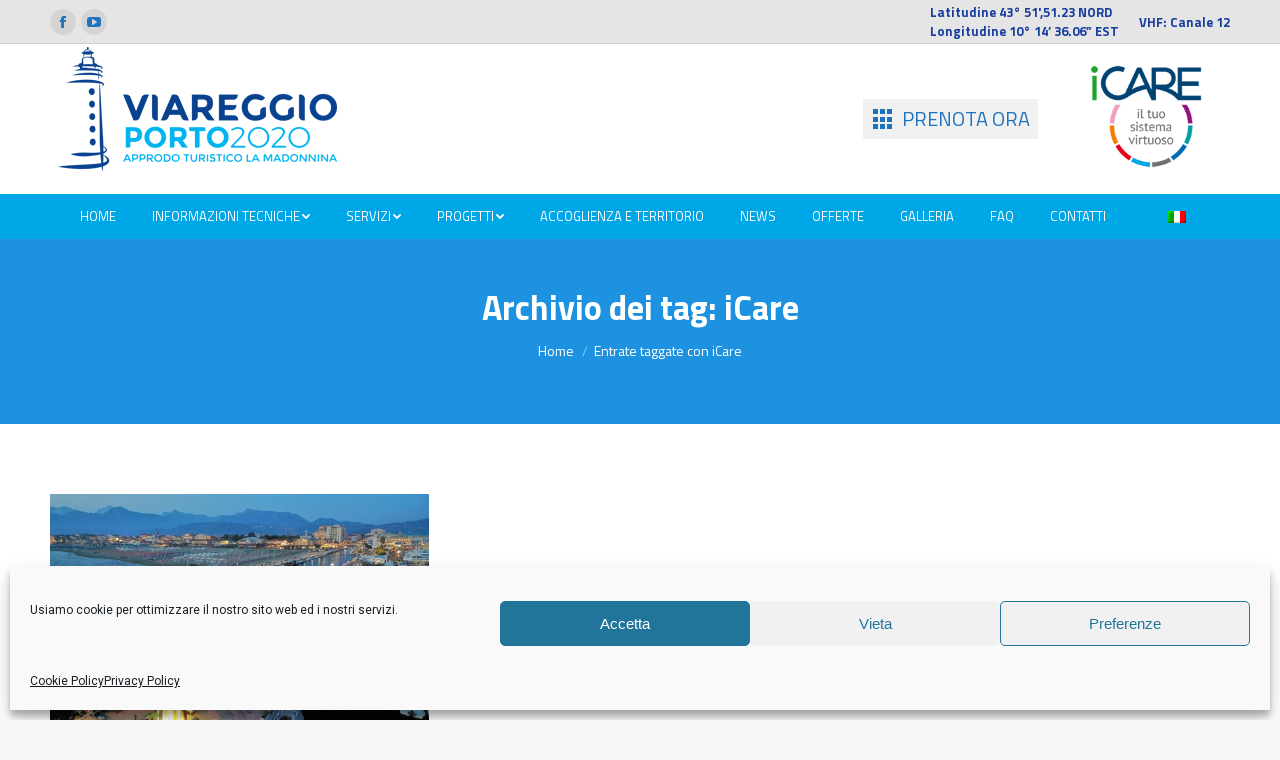

--- FILE ---
content_type: application/javascript
request_url: https://viareggioporto2020.it/wp-content/plugins/quform/cache/quform.js?ver=1754897402
body_size: 157985
content:
/*!
 * jQuery Form Plugin
 * version: 4.3.0
 * Requires jQuery v1.7.2 or later
 * Project repository: https://github.com/jquery-form/form

 * Copyright 2017 Kevin Morris
 * Copyright 2006 M. Alsup

 * Dual licensed under the LGPL-2.1+ or MIT licenses
 * https://github.com/jquery-form/form#license

 * This library is free software; you can redistribute it and/or
 * modify it under the terms of the GNU Lesser General Public
 * License as published by the Free Software Foundation; either
 * version 2.1 of the License, or (at your option) any later version.
 * This library is distributed in the hope that it will be useful,
 * but WITHOUT ANY WARRANTY; without even the implied warranty of
 * MERCHANTABILITY or FITNESS FOR A PARTICULAR PURPOSE.  See the GNU
 * Lesser General Public License for more details.
 */
!function(r){"function"==typeof define&&define.amd?define(["jquery"],r):"object"==typeof module&&module.exports?module.exports=function(e,t){return void 0===t&&(t="undefined"!=typeof window?require("jquery"):require("jquery")(e)),r(t),t}:r(jQuery)}(function(q){"use strict";var m=/\r?\n/g,S={};S.fileapi=void 0!==q('<input type="file">').get(0).files,S.formdata=void 0!==window.FormData;var _=!!q.fn.prop;function o(e){var t=e.data;e.isDefaultPrevented()||(e.preventDefault(),q(e.target).closest("form").ajaxSubmit(t))}function i(e){var t=e.target,r=q(t);if(!r.is("[type=submit],[type=image]")){var a=r.closest("[type=submit]");if(0===a.length)return;t=a[0]}var n,o=t.form;"image"===(o.clk=t).type&&(void 0!==e.offsetX?(o.clk_x=e.offsetX,o.clk_y=e.offsetY):"function"==typeof q.fn.offset?(n=r.offset(),o.clk_x=e.pageX-n.left,o.clk_y=e.pageY-n.top):(o.clk_x=e.pageX-t.offsetLeft,o.clk_y=e.pageY-t.offsetTop)),setTimeout(function(){o.clk=o.clk_x=o.clk_y=null},100)}function N(){var e;q.fn.ajaxSubmit.debug&&(e="[jquery.form] "+Array.prototype.join.call(arguments,""),window.console&&window.console.log?window.console.log(e):window.opera&&window.opera.postError&&window.opera.postError(e))}q.fn.attr2=function(){if(!_)return this.attr.apply(this,arguments);var e=this.prop.apply(this,arguments);return e&&e.jquery||"string"==typeof e?e:this.attr.apply(this,arguments)},q.fn.ajaxSubmit=function(M,e,t,r){if(!this.length)return N("ajaxSubmit: skipping submit process - no element selected"),this;var O,a,n,o,X=this;"function"==typeof M?M={success:M}:"string"==typeof M||!1===M&&0<arguments.length?(M={url:M,data:e,dataType:t},"function"==typeof r&&(M.success=r)):void 0===M&&(M={}),O=M.method||M.type||this.attr2("method"),n=(n=(n="string"==typeof(a=M.url||this.attr2("action"))?q.trim(a):"")||window.location.href||"")&&(n.match(/^([^#]+)/)||[])[1],o=/(MSIE|Trident)/.test(navigator.userAgent||"")&&/^https/i.test(window.location.href||"")?"javascript:false":"about:blank",M=q.extend(!0,{url:n,success:q.ajaxSettings.success,type:O||q.ajaxSettings.type,iframeSrc:o},M);var i={};if(this.trigger("form-pre-serialize",[this,M,i]),i.veto)return N("ajaxSubmit: submit vetoed via form-pre-serialize trigger"),this;if(M.beforeSerialize&&!1===M.beforeSerialize(this,M))return N("ajaxSubmit: submit aborted via beforeSerialize callback"),this;var s=M.traditional;void 0===s&&(s=q.ajaxSettings.traditional);var u,c,C=[],l=this.formToArray(M.semantic,C,M.filtering);if(M.data&&(c=q.isFunction(M.data)?M.data(l):M.data,M.extraData=c,u=q.param(c,s)),M.beforeSubmit&&!1===M.beforeSubmit(l,this,M))return N("ajaxSubmit: submit aborted via beforeSubmit callback"),this;if(this.trigger("form-submit-validate",[l,this,M,i]),i.veto)return N("ajaxSubmit: submit vetoed via form-submit-validate trigger"),this;var f=q.param(l,s);u&&(f=f?f+"&"+u:u),"GET"===M.type.toUpperCase()?(M.url+=(0<=M.url.indexOf("?")?"&":"?")+f,M.data=null):M.data=f;var d,m,p,h=[];M.resetForm&&h.push(function(){X.resetForm()}),M.clearForm&&h.push(function(){X.clearForm(M.includeHidden)}),!M.dataType&&M.target?(d=M.success||function(){},h.push(function(e,t,r){var a=arguments,n=M.replaceTarget?"replaceWith":"html";q(M.target)[n](e).each(function(){d.apply(this,a)})})):M.success&&(q.isArray(M.success)?q.merge(h,M.success):h.push(M.success)),M.success=function(e,t,r){for(var a=M.context||this,n=0,o=h.length;n<o;n++)h[n].apply(a,[e,t,r||X,X])},M.error&&(m=M.error,M.error=function(e,t,r){var a=M.context||this;m.apply(a,[e,t,r,X])}),M.complete&&(p=M.complete,M.complete=function(e,t){var r=M.context||this;p.apply(r,[e,t,X])});var v=0<q("input[type=file]:enabled",this).filter(function(){return""!==q(this).val()}).length,g="multipart/form-data",x=X.attr("enctype")===g||X.attr("encoding")===g,y=S.fileapi&&S.formdata;N("fileAPI :"+y);var b,T=(v||x)&&!y;!1!==M.iframe&&(M.iframe||T)?M.closeKeepAlive?q.get(M.closeKeepAlive,function(){b=w(l)}):b=w(l):b=(v||x)&&y?function(e){for(var r=new FormData,t=0;t<e.length;t++)r.append(e[t].name,e[t].value);if(M.extraData){var a=function(e){var t,r,a=q.param(e,M.traditional).split("&"),n=a.length,o=[];for(t=0;t<n;t++)a[t]=a[t].replace(/\+/g," "),r=a[t].split("="),o.push([decodeURIComponent(r[0]),decodeURIComponent(r[1])]);return o}(M.extraData);for(t=0;t<a.length;t++)a[t]&&r.append(a[t][0],a[t][1])}M.data=null;var n=q.extend(!0,{},q.ajaxSettings,M,{contentType:!1,processData:!1,cache:!1,type:O||"POST"});M.uploadProgress&&(n.xhr=function(){var e=q.ajaxSettings.xhr();return e.upload&&e.upload.addEventListener("progress",function(e){var t=0,r=e.loaded||e.position,a=e.total;e.lengthComputable&&(t=Math.ceil(r/a*100)),M.uploadProgress(e,r,a,t)},!1),e});n.data=null;var o=n.beforeSend;return n.beforeSend=function(e,t){M.formData?t.data=M.formData:t.data=r,o&&o.call(this,e,t)},q.ajax(n)}(l):q.ajax(M),X.removeData("jqxhr").data("jqxhr",b);for(var j=0;j<C.length;j++)C[j]=null;return this.trigger("form-submit-notify",[this,M]),this;function w(e){var t,r,l,f,o,d,m,p,a,n,h,v,i=X[0],g=q.Deferred();if(g.abort=function(e){p.abort(e)},e)for(r=0;r<C.length;r++)t=q(C[r]),_?t.prop("disabled",!1):t.removeAttr("disabled");(l=q.extend(!0,{},q.ajaxSettings,M)).context=l.context||l,o="jqFormIO"+(new Date).getTime();var s=i.ownerDocument,u=X.closest("body");if(l.iframeTarget?(n=(d=q(l.iframeTarget,s)).attr2("name"))?o=n:d.attr2("name",o):(d=q('<iframe name="'+o+'" src="'+l.iframeSrc+'" />',s)).css({position:"absolute",top:"-1000px",left:"-1000px"}),m=d[0],p={aborted:0,responseText:null,responseXML:null,status:0,statusText:"n/a",getAllResponseHeaders:function(){},getResponseHeader:function(){},setRequestHeader:function(){},abort:function(e){var t="timeout"===e?"timeout":"aborted";N("aborting upload... "+t),this.aborted=1;try{m.contentWindow.document.execCommand&&m.contentWindow.document.execCommand("Stop")}catch(e){}d.attr("src",l.iframeSrc),p.error=t,l.error&&l.error.call(l.context,p,t,e),f&&q.event.trigger("ajaxError",[p,l,t]),l.complete&&l.complete.call(l.context,p,t)}},(f=l.global)&&0==q.active++&&q.event.trigger("ajaxStart"),f&&q.event.trigger("ajaxSend",[p,l]),l.beforeSend&&!1===l.beforeSend.call(l.context,p,l))return l.global&&q.active--,g.reject(),g;if(p.aborted)return g.reject(),g;(a=i.clk)&&(n=a.name)&&!a.disabled&&(l.extraData=l.extraData||{},l.extraData[n]=a.value,"image"===a.type&&(l.extraData[n+".x"]=i.clk_x,l.extraData[n+".y"]=i.clk_y));var x=1,y=2;function b(t){var r=null;try{t.contentWindow&&(r=t.contentWindow.document)}catch(e){N("cannot get iframe.contentWindow document: "+e)}if(r)return r;try{r=t.contentDocument?t.contentDocument:t.document}catch(e){N("cannot get iframe.contentDocument: "+e),r=t.document}return r}var c=q("meta[name=csrf-token]").attr("content"),T=q("meta[name=csrf-param]").attr("content");function j(){var e=X.attr2("target"),t=X.attr2("action"),r=X.attr("enctype")||X.attr("encoding")||"multipart/form-data";i.setAttribute("target",o),O&&!/post/i.test(O)||i.setAttribute("method","POST"),t!==l.url&&i.setAttribute("action",l.url),l.skipEncodingOverride||O&&!/post/i.test(O)||X.attr({encoding:"multipart/form-data",enctype:"multipart/form-data"}),l.timeout&&(v=setTimeout(function(){h=!0,A(x)},l.timeout));var a=[];try{if(l.extraData)for(var n in l.extraData)l.extraData.hasOwnProperty(n)&&(q.isPlainObject(l.extraData[n])&&l.extraData[n].hasOwnProperty("name")&&l.extraData[n].hasOwnProperty("value")?a.push(q('<input type="hidden" name="'+l.extraData[n].name+'">',s).val(l.extraData[n].value).appendTo(i)[0]):a.push(q('<input type="hidden" name="'+n+'">',s).val(l.extraData[n]).appendTo(i)[0]));l.iframeTarget||d.appendTo(u),m.attachEvent?m.attachEvent("onload",A):m.addEventListener("load",A,!1),setTimeout(function e(){try{var t=b(m).readyState;N("state = "+t),t&&"uninitialized"===t.toLowerCase()&&setTimeout(e,50)}catch(e){N("Server abort: ",e," (",e.name,")"),A(y),v&&clearTimeout(v),v=void 0}},15);try{i.submit()}catch(e){document.createElement("form").submit.apply(i)}}finally{i.setAttribute("action",t),i.setAttribute("enctype",r),e?i.setAttribute("target",e):X.removeAttr("target"),q(a).remove()}}T&&c&&(l.extraData=l.extraData||{},l.extraData[T]=c),l.forceSync?j():setTimeout(j,10);var w,S,k,D=50;function A(e){if(!p.aborted&&!k){if((S=b(m))||(N("cannot access response document"),e=y),e===x&&p)return p.abort("timeout"),void g.reject(p,"timeout");if(e===y&&p)return p.abort("server abort"),void g.reject(p,"error","server abort");if(S&&S.location.href!==l.iframeSrc||h){m.detachEvent?m.detachEvent("onload",A):m.removeEventListener("load",A,!1);var t,r="success";try{if(h)throw"timeout";var a="xml"===l.dataType||S.XMLDocument||q.isXMLDoc(S);if(N("isXml="+a),!a&&window.opera&&(null===S.body||!S.body.innerHTML)&&--D)return N("requeing onLoad callback, DOM not available"),void setTimeout(A,250);var n=S.body?S.body:S.documentElement;p.responseText=n?n.innerHTML:null,p.responseXML=S.XMLDocument?S.XMLDocument:S,a&&(l.dataType="xml"),p.getResponseHeader=function(e){return{"content-type":l.dataType}[e.toLowerCase()]},n&&(p.status=Number(n.getAttribute("status"))||p.status,p.statusText=n.getAttribute("statusText")||p.statusText);var o,i,s,u=(l.dataType||"").toLowerCase(),c=/(json|script|text)/.test(u);c||l.textarea?(o=S.getElementsByTagName("textarea")[0])?(p.responseText=o.value,p.status=Number(o.getAttribute("status"))||p.status,p.statusText=o.getAttribute("statusText")||p.statusText):c&&(i=S.getElementsByTagName("pre")[0],s=S.getElementsByTagName("body")[0],i?p.responseText=i.textContent?i.textContent:i.innerText:s&&(p.responseText=s.textContent?s.textContent:s.innerText)):"xml"===u&&!p.responseXML&&p.responseText&&(p.responseXML=F(p.responseText));try{w=E(p,u,l)}catch(e){r="parsererror",p.error=t=e||r}}catch(e){N("error caught: ",e),r="error",p.error=t=e||r}p.aborted&&(N("upload aborted"),r=null),p.status&&(r=200<=p.status&&p.status<300||304===p.status?"success":"error"),"success"===r?(l.success&&l.success.call(l.context,w,"success",p),g.resolve(p.responseText,"success",p),f&&q.event.trigger("ajaxSuccess",[p,l])):r&&(void 0===t&&(t=p.statusText),l.error&&l.error.call(l.context,p,r,t),g.reject(p,"error",t),f&&q.event.trigger("ajaxError",[p,l,t])),f&&q.event.trigger("ajaxComplete",[p,l]),f&&!--q.active&&q.event.trigger("ajaxStop"),l.complete&&l.complete.call(l.context,p,r),k=!0,l.timeout&&clearTimeout(v),setTimeout(function(){l.iframeTarget?d.attr("src",l.iframeSrc):d.remove(),p.responseXML=null},100)}}}var F=q.parseXML||function(e,t){return window.ActiveXObject?((t=new ActiveXObject("Microsoft.XMLDOM")).async="false",t.loadXML(e)):t=(new DOMParser).parseFromString(e,"text/xml"),t&&t.documentElement&&"parsererror"!==t.documentElement.nodeName?t:null},L=q.parseJSON||function(e){return window.eval("("+e+")")},E=function(e,t,r){var a=e.getResponseHeader("content-type")||"",n=("xml"===t||!t)&&0<=a.indexOf("xml"),o=n?e.responseXML:e.responseText;return n&&"parsererror"===o.documentElement.nodeName&&q.error&&q.error("parsererror"),r&&r.dataFilter&&(o=r.dataFilter(o,t)),"string"==typeof o&&(("json"===t||!t)&&0<=a.indexOf("json")?o=L(o):("script"===t||!t)&&0<=a.indexOf("javascript")&&q.globalEval(o)),o};return g}},q.fn.ajaxForm=function(e,t,r,a){if(("string"==typeof e||!1===e&&0<arguments.length)&&(e={url:e,data:t,dataType:r},"function"==typeof a&&(e.success=a)),(e=e||{}).delegation=e.delegation&&q.isFunction(q.fn.on),e.delegation||0!==this.length)return e.delegation?(q(document).off("submit.form-plugin",this.selector,o).off("click.form-plugin",this.selector,i).on("submit.form-plugin",this.selector,e,o).on("click.form-plugin",this.selector,e,i),this):(e.beforeFormUnbind&&e.beforeFormUnbind(this,e),this.ajaxFormUnbind().on("submit.form-plugin",e,o).on("click.form-plugin",e,i));var n={s:this.selector,c:this.context};return!q.isReady&&n.s?(N("DOM not ready, queuing ajaxForm"),q(function(){q(n.s,n.c).ajaxForm(e)})):N("terminating; zero elements found by selector"+(q.isReady?"":" (DOM not ready)")),this},q.fn.ajaxFormUnbind=function(){return this.off("submit.form-plugin click.form-plugin")},q.fn.formToArray=function(e,t,r){var a=[];if(0===this.length)return a;var n,o,i,s,u,c,l,f,d,m,p=this[0],h=this.attr("id"),v=(v=e||void 0===p.elements?p.getElementsByTagName("*"):p.elements)&&q.makeArray(v);if(h&&(e||/(Edge|Trident)\//.test(navigator.userAgent))&&(n=q(':input[form="'+h+'"]').get()).length&&(v=(v||[]).concat(n)),!v||!v.length)return a;for(q.isFunction(r)&&(v=q.map(v,r)),o=0,c=v.length;o<c;o++)if((m=(u=v[o]).name)&&!u.disabled)if(e&&p.clk&&"image"===u.type)p.clk===u&&(a.push({name:m,value:q(u).val(),type:u.type}),a.push({name:m+".x",value:p.clk_x},{name:m+".y",value:p.clk_y}));else if((s=q.fieldValue(u,!0))&&s.constructor===Array)for(t&&t.push(u),i=0,l=s.length;i<l;i++)a.push({name:m,value:s[i]});else if(S.fileapi&&"file"===u.type){t&&t.push(u);var g=u.files;if(g.length)for(i=0;i<g.length;i++)a.push({name:m,value:g[i],type:u.type});else a.push({name:m,value:"",type:u.type})}else null!=s&&(t&&t.push(u),a.push({name:m,value:s,type:u.type,required:u.required}));return e||!p.clk||(m=(d=(f=q(p.clk))[0]).name)&&!d.disabled&&"image"===d.type&&(a.push({name:m,value:f.val()}),a.push({name:m+".x",value:p.clk_x},{name:m+".y",value:p.clk_y})),a},q.fn.formSerialize=function(e){return q.param(this.formToArray(e))},q.fn.fieldSerialize=function(n){var o=[];return this.each(function(){var e=this.name;if(e){var t=q.fieldValue(this,n);if(t&&t.constructor===Array)for(var r=0,a=t.length;r<a;r++)o.push({name:e,value:t[r]});else null!=t&&o.push({name:this.name,value:t})}}),q.param(o)},q.fn.fieldValue=function(e){for(var t=[],r=0,a=this.length;r<a;r++){var n=this[r],o=q.fieldValue(n,e);null==o||o.constructor===Array&&!o.length||(o.constructor===Array?q.merge(t,o):t.push(o))}return t},q.fieldValue=function(e,t){var r=e.name,a=e.type,n=e.tagName.toLowerCase();if(void 0===t&&(t=!0),t&&(!r||e.disabled||"reset"===a||"button"===a||("checkbox"===a||"radio"===a)&&!e.checked||("submit"===a||"image"===a)&&e.form&&e.form.clk!==e||"select"===n&&-1===e.selectedIndex))return null;if("select"!==n)return q(e).val().replace(m,"\r\n");var o=e.selectedIndex;if(o<0)return null;for(var i=[],s=e.options,u="select-one"===a,c=u?o+1:s.length,l=u?o:0;l<c;l++){var f=s[l];if(f.selected&&!f.disabled){var d=(d=f.value)||(f.attributes&&f.attributes.value&&!f.attributes.value.specified?f.text:f.value);if(u)return d;i.push(d)}}return i},q.fn.clearForm=function(e){return this.each(function(){q("input,select,textarea",this).clearFields(e)})},q.fn.clearFields=q.fn.clearInputs=function(r){var a=/^(?:color|date|datetime|email|month|number|password|range|search|tel|text|time|url|week)$/i;return this.each(function(){var e=this.type,t=this.tagName.toLowerCase();a.test(e)||"textarea"===t?this.value="":"checkbox"===e||"radio"===e?this.checked=!1:"select"===t?this.selectedIndex=-1:"file"===e?/MSIE/.test(navigator.userAgent)?q(this).replaceWith(q(this).clone(!0)):q(this).val(""):r&&(!0===r&&/hidden/.test(e)||"string"==typeof r&&q(this).is(r))&&(this.value="")})},q.fn.resetForm=function(){return this.each(function(){var t=q(this),e=this.tagName.toLowerCase();switch(e){case"input":this.checked=this.defaultChecked;case"textarea":return this.value=this.defaultValue,!0;case"option":case"optgroup":var r=t.parents("select");return r.length&&r[0].multiple?"option"===e?this.selected=this.defaultSelected:t.find("option").resetForm():r.resetForm(),!0;case"select":return t.find("option").each(function(e){if(this.selected=this.defaultSelected,this.defaultSelected&&!t[0].multiple)return t[0].selectedIndex=e,!1}),!0;case"label":var a=q(t.attr("for")),n=t.find("input,select,textarea");return a[0]&&n.unshift(a[0]),n.resetForm(),!0;case"form":return"function"!=typeof this.reset&&("object"!=typeof this.reset||this.reset.nodeType)||this.reset(),!0;default:return t.find("form,input,label,select,textarea").resetForm(),!0}})},q.fn.enable=function(e){return void 0===e&&(e=!0),this.each(function(){this.disabled=!e})},q.fn.selected=function(r){return void 0===r&&(r=!0),this.each(function(){var e,t=this.type;"checkbox"===t||"radio"===t?this.checked=r:"option"===this.tagName.toLowerCase()&&(e=q(this).parent("select"),r&&e[0]&&"select-one"===e[0].type&&e.find("option").selected(!1),this.selected=r)})},q.fn.ajaxSubmit.debug=!1});

/**
 * Copyright (c) 2007-2015 Ariel Flesler - aflesler<a>gmail<d>com | http://flesler.blogspot.com
 * Licensed under MIT
 * @author Ariel Flesler
 * @version 2.1.2
 */
;(function(f){"use strict";"function"===typeof define&&define.amd?define(["jquery"],f):"undefined"!==typeof module&&module.exports?module.exports=f(require("jquery")):f(jQuery)})(function($){"use strict";function n(a){return!a.nodeName||-1!==$.inArray(a.nodeName.toLowerCase(),["iframe","#document","html","body"])}function h(a){return $.isFunction(a)||$.isPlainObject(a)?a:{top:a,left:a}}var p=$.scrollTo=function(a,d,b){return $(window).scrollTo(a,d,b)};p.defaults={axis:"xy",duration:0,limit:!0};$.fn.scrollTo=function(a,d,b){"object"=== typeof d&&(b=d,d=0);"function"===typeof b&&(b={onAfter:b});"max"===a&&(a=9E9);b=$.extend({},p.defaults,b);d=d||b.duration;var u=b.queue&&1<b.axis.length;u&&(d/=2);b.offset=h(b.offset);b.over=h(b.over);return this.each(function(){function k(a){var k=$.extend({},b,{queue:!0,duration:d,complete:a&&function(){a.call(q,e,b)}});r.animate(f,k)}if(null!==a){var l=n(this),q=l?this.contentWindow||window:this,r=$(q),e=a,f={},t;switch(typeof e){case "number":case "string":if(/^([+-]=?)?\d+(\.\d+)?(px|%)?$/.test(e)){e= h(e);break}e=l?$(e):$(e,q);case "object":if(e.length===0)return;if(e.is||e.style)t=(e=$(e)).offset()}var v=$.isFunction(b.offset)&&b.offset(q,e)||b.offset;$.each(b.axis.split(""),function(a,c){var d="x"===c?"Left":"Top",m=d.toLowerCase(),g="scroll"+d,h=r[g](),n=p.max(q,c);t?(f[g]=t[m]+(l?0:h-r.offset()[m]),b.margin&&(f[g]-=parseInt(e.css("margin"+d),10)||0,f[g]-=parseInt(e.css("border"+d+"Width"),10)||0),f[g]+=v[m]||0,b.over[m]&&(f[g]+=e["x"===c?"width":"height"]()*b.over[m])):(d=e[m],f[g]=d.slice&& "%"===d.slice(-1)?parseFloat(d)/100*n:d);b.limit&&/^\d+$/.test(f[g])&&(f[g]=0>=f[g]?0:Math.min(f[g],n));!a&&1<b.axis.length&&(h===f[g]?f={}:u&&(k(b.onAfterFirst),f={}))});k(b.onAfter)}})};p.max=function(a,d){var b="x"===d?"Width":"Height",h="scroll"+b;if(!n(a))return a[h]-$(a)[b.toLowerCase()]();var b="client"+b,k=a.ownerDocument||a.document,l=k.documentElement,k=k.body;return Math.max(l[h],k[h])-Math.min(l[b],k[b])};$.Tween.propHooks.scrollLeft=$.Tween.propHooks.scrollTop={get:function(a){return $(a.elem)[a.prop]()}, set:function(a){var d=this.get(a);if(a.options.interrupt&&a._last&&a._last!==d)return $(a.elem).stop();var b=Math.round(a.now);d!==b&&($(a.elem)[a.prop](b),a._last=this.get(a))}};return p});
/*! Select2 4.0.13 | https://github.com/select2/select2/blob/master/LICENSE.md */
!function(n){"function"==typeof define&&define.amd?define(["jquery"],n):"object"==typeof module&&module.exports?module.exports=function(e,t){return void 0===t&&(t="undefined"!=typeof window?require("jquery"):require("jquery")(e)),n(t),t}:n(jQuery)}(function(u){var e=function(){if(u&&u.fn&&u.fn.select2&&u.fn.select2.amd)var e=u.fn.select2.amd;var t,n,r,h,o,s,f,g,m,v,y,_,i,a,b;function w(e,t){return i.call(e,t)}function l(e,t){var n,r,i,o,s,a,l,c,u,d,p,h=t&&t.split("/"),f=y.map,g=f&&f["*"]||{};if(e){for(s=(e=e.split("/")).length-1,y.nodeIdCompat&&b.test(e[s])&&(e[s]=e[s].replace(b,"")),"."===e[0].charAt(0)&&h&&(e=h.slice(0,h.length-1).concat(e)),u=0;u<e.length;u++)if("."===(p=e[u]))e.splice(u,1),--u;else if(".."===p){if(0===u||1===u&&".."===e[2]||".."===e[u-1])continue;0<u&&(e.splice(u-1,2),u-=2)}e=e.join("/")}if((h||g)&&f){for(u=(n=e.split("/")).length;0<u;--u){if(r=n.slice(0,u).join("/"),h)for(d=h.length;0<d;--d)if(i=(i=f[h.slice(0,d).join("/")])&&i[r]){o=i,a=u;break}if(o)break;!l&&g&&g[r]&&(l=g[r],c=u)}!o&&l&&(o=l,a=c),o&&(n.splice(0,a,o),e=n.join("/"))}return e}function A(t,n){return function(){var e=a.call(arguments,0);return"string"!=typeof e[0]&&1===e.length&&e.push(null),s.apply(h,e.concat([t,n]))}}function x(t){return function(e){m[t]=e}}function D(e){if(w(v,e)){var t=v[e];delete v[e],_[e]=!0,o.apply(h,t)}if(!w(m,e)&&!w(_,e))throw new Error("No "+e);return m[e]}function c(e){var t,n=e?e.indexOf("!"):-1;return-1<n&&(t=e.substring(0,n),e=e.substring(n+1,e.length)),[t,e]}function S(e){return e?c(e):[]}return e&&e.requirejs||(e?n=e:e={},m={},v={},y={},_={},i=Object.prototype.hasOwnProperty,a=[].slice,b=/\.js$/,f=function(e,t){var n,r,i=c(e),o=i[0],s=t[1];return e=i[1],o&&(n=D(o=l(o,s))),o?e=n&&n.normalize?n.normalize(e,(r=s,function(e){return l(e,r)})):l(e,s):(o=(i=c(e=l(e,s)))[0],e=i[1],o&&(n=D(o))),{f:o?o+"!"+e:e,n:e,pr:o,p:n}},g={require:function(e){return A(e)},exports:function(e){var t=m[e];return void 0!==t?t:m[e]={}},module:function(e){return{id:e,uri:"",exports:m[e],config:(t=e,function(){return y&&y.config&&y.config[t]||{}})};var t}},o=function(e,t,n,r){var i,o,s,a,l,c,u,d=[],p=typeof n;if(c=S(r=r||e),"undefined"==p||"function"==p){for(t=!t.length&&n.length?["require","exports","module"]:t,l=0;l<t.length;l+=1)if("require"===(o=(a=f(t[l],c)).f))d[l]=g.require(e);else if("exports"===o)d[l]=g.exports(e),u=!0;else if("module"===o)i=d[l]=g.module(e);else if(w(m,o)||w(v,o)||w(_,o))d[l]=D(o);else{if(!a.p)throw new Error(e+" missing "+o);a.p.load(a.n,A(r,!0),x(o),{}),d[l]=m[o]}s=n?n.apply(m[e],d):void 0,e&&(i&&i.exports!==h&&i.exports!==m[e]?m[e]=i.exports:s===h&&u||(m[e]=s))}else e&&(m[e]=n)},t=n=s=function(e,t,n,r,i){if("string"==typeof e)return g[e]?g[e](t):D(f(e,S(t)).f);if(!e.splice){if((y=e).deps&&s(y.deps,y.callback),!t)return;t.splice?(e=t,t=n,n=null):e=h}return t=t||function(){},"function"==typeof n&&(n=r,r=i),r?o(h,e,t,n):setTimeout(function(){o(h,e,t,n)},4),s},s.config=function(e){return s(e)},t._defined=m,(r=function(e,t,n){if("string"!=typeof e)throw new Error("See almond README: incorrect module build, no module name");t.splice||(n=t,t=[]),w(m,e)||w(v,e)||(v[e]=[e,t,n])}).amd={jQuery:!0},e.requirejs=t,e.require=n,e.define=r),e.define("almond",function(){}),e.define("jquery",[],function(){var e=u||$;return null==e&&console&&console.error&&console.error("Select2: An instance of jQuery or a jQuery-compatible library was not found. Make sure that you are including jQuery before Select2 on your web page."),e}),e.define("select2/utils",["jquery"],function(o){var i={};function u(e){var t=e.prototype,n=[];for(var r in t){"function"==typeof t[r]&&"constructor"!==r&&n.push(r)}return n}i.Extend=function(e,t){var n={}.hasOwnProperty;function r(){this.constructor=e}for(var i in t)n.call(t,i)&&(e[i]=t[i]);return r.prototype=t.prototype,e.prototype=new r,e.__super__=t.prototype,e},i.Decorate=function(r,i){var e=u(i),t=u(r);function o(){var e=Array.prototype.unshift,t=i.prototype.constructor.length,n=r.prototype.constructor;0<t&&(e.call(arguments,r.prototype.constructor),n=i.prototype.constructor),n.apply(this,arguments)}i.displayName=r.displayName,o.prototype=new function(){this.constructor=o};for(var n=0;n<t.length;n++){var s=t[n];o.prototype[s]=r.prototype[s]}function a(e){var t=function(){};e in o.prototype&&(t=o.prototype[e]);var n=i.prototype[e];return function(){return Array.prototype.unshift.call(arguments,t),n.apply(this,arguments)}}for(var l=0;l<e.length;l++){var c=e[l];o.prototype[c]=a(c)}return o};function e(){this.listeners={}}e.prototype.on=function(e,t){this.listeners=this.listeners||{},e in this.listeners?this.listeners[e].push(t):this.listeners[e]=[t]},e.prototype.trigger=function(e){var t=Array.prototype.slice,n=t.call(arguments,1);this.listeners=this.listeners||{},null==n&&(n=[]),0===n.length&&n.push({}),(n[0]._type=e)in this.listeners&&this.invoke(this.listeners[e],t.call(arguments,1)),"*"in this.listeners&&this.invoke(this.listeners["*"],arguments)},e.prototype.invoke=function(e,t){for(var n=0,r=e.length;n<r;n++)e[n].apply(this,t)},i.Observable=e,i.generateChars=function(e){for(var t="",n=0;n<e;n++){t+=Math.floor(36*Math.random()).toString(36)}return t},i.bind=function(e,t){return function(){e.apply(t,arguments)}},i._convertData=function(e){for(var t in e){var n=t.split("-"),r=e;if(1!==n.length){for(var i=0;i<n.length;i++){var o=n[i];(o=o.substring(0,1).toLowerCase()+o.substring(1))in r||(r[o]={}),i==n.length-1&&(r[o]=e[t]),r=r[o]}delete e[t]}}return e},i.hasScroll=function(e,t){var n=o(t),r=t.style.overflowX,i=t.style.overflowY;return(r!==i||"hidden"!==i&&"visible"!==i)&&("scroll"===r||"scroll"===i||(n.innerHeight()<t.scrollHeight||n.innerWidth()<t.scrollWidth))},i.escapeMarkup=function(e){var t={"\\":"&#92;","&":"&amp;","<":"&lt;",">":"&gt;",'"':"&quot;","'":"&#39;","/":"&#47;"};return"string"!=typeof e?e:String(e).replace(/[&<>"'\/\\]/g,function(e){return t[e]})},i.appendMany=function(e,t){if("1.7"===o.fn.jquery.substr(0,3)){var n=o();o.map(t,function(e){n=n.add(e)}),t=n}e.append(t)},i.__cache={};var n=0;return i.GetUniqueElementId=function(e){var t=e.getAttribute("data-select2-id");return null==t&&(e.id?(t=e.id,e.setAttribute("data-select2-id",t)):(e.setAttribute("data-select2-id",++n),t=n.toString())),t},i.StoreData=function(e,t,n){var r=i.GetUniqueElementId(e);i.__cache[r]||(i.__cache[r]={}),i.__cache[r][t]=n},i.GetData=function(e,t){var n=i.GetUniqueElementId(e);return t?i.__cache[n]&&null!=i.__cache[n][t]?i.__cache[n][t]:o(e).data(t):i.__cache[n]},i.RemoveData=function(e){var t=i.GetUniqueElementId(e);null!=i.__cache[t]&&delete i.__cache[t],e.removeAttribute("data-select2-id")},i}),e.define("select2/results",["jquery","./utils"],function(h,f){function r(e,t,n){this.$element=e,this.data=n,this.options=t,r.__super__.constructor.call(this)}return f.Extend(r,f.Observable),r.prototype.render=function(){var e=h('<ul class="select2-results__options" role="listbox"></ul>');return this.options.get("multiple")&&e.attr("aria-multiselectable","true"),this.$results=e},r.prototype.clear=function(){this.$results.empty()},r.prototype.displayMessage=function(e){var t=this.options.get("escapeMarkup");this.clear(),this.hideLoading();var n=h('<li role="alert" aria-live="assertive" class="select2-results__option"></li>'),r=this.options.get("translations").get(e.message);n.append(t(r(e.args))),n[0].className+=" select2-results__message",this.$results.append(n)},r.prototype.hideMessages=function(){this.$results.find(".select2-results__message").remove()},r.prototype.append=function(e){this.hideLoading();var t=[];if(null!=e.results&&0!==e.results.length){e.results=this.sort(e.results);for(var n=0;n<e.results.length;n++){var r=e.results[n],i=this.option(r);t.push(i)}this.$results.append(t)}else 0===this.$results.children().length&&this.trigger("results:message",{message:"noResults"})},r.prototype.position=function(e,t){t.find(".select2-results").append(e)},r.prototype.sort=function(e){return this.options.get("sorter")(e)},r.prototype.highlightFirstItem=function(){var e=this.$results.find(".select2-results__option[aria-selected]"),t=e.filter("[aria-selected=true]");0<t.length?t.first().trigger("mouseenter"):e.first().trigger("mouseenter"),this.ensureHighlightVisible()},r.prototype.setClasses=function(){var t=this;this.data.current(function(e){var r=h.map(e,function(e){return e.id.toString()});t.$results.find(".select2-results__option[aria-selected]").each(function(){var e=h(this),t=f.GetData(this,"data"),n=""+t.id;null!=t.element&&t.element.selected||null==t.element&&-1<h.inArray(n,r)?e.attr("aria-selected","true"):e.attr("aria-selected","false")})})},r.prototype.showLoading=function(e){this.hideLoading();var t={disabled:!0,loading:!0,text:this.options.get("translations").get("searching")(e)},n=this.option(t);n.className+=" loading-results",this.$results.prepend(n)},r.prototype.hideLoading=function(){this.$results.find(".loading-results").remove()},r.prototype.option=function(e){var t=document.createElement("li");t.className="select2-results__option";var n={role:"option","aria-selected":"false"},r=window.Element.prototype.matches||window.Element.prototype.msMatchesSelector||window.Element.prototype.webkitMatchesSelector;for(var i in(null!=e.element&&r.call(e.element,":disabled")||null==e.element&&e.disabled)&&(delete n["aria-selected"],n["aria-disabled"]="true"),null==e.id&&delete n["aria-selected"],null!=e._resultId&&(t.id=e._resultId),e.title&&(t.title=e.title),e.children&&(n.role="group",n["aria-label"]=e.text,delete n["aria-selected"]),n){var o=n[i];t.setAttribute(i,o)}if(e.children){var s=h(t),a=document.createElement("strong");a.className="select2-results__group";h(a);this.template(e,a);for(var l=[],c=0;c<e.children.length;c++){var u=e.children[c],d=this.option(u);l.push(d)}var p=h("<ul></ul>",{class:"select2-results__options select2-results__options--nested"});p.append(l),s.append(a),s.append(p)}else this.template(e,t);return f.StoreData(t,"data",e),t},r.prototype.bind=function(t,e){var l=this,n=t.id+"-results";this.$results.attr("id",n),t.on("results:all",function(e){l.clear(),l.append(e.data),t.isOpen()&&(l.setClasses(),l.highlightFirstItem())}),t.on("results:append",function(e){l.append(e.data),t.isOpen()&&l.setClasses()}),t.on("query",function(e){l.hideMessages(),l.showLoading(e)}),t.on("select",function(){t.isOpen()&&(l.setClasses(),l.options.get("scrollAfterSelect")&&l.highlightFirstItem())}),t.on("unselect",function(){t.isOpen()&&(l.setClasses(),l.options.get("scrollAfterSelect")&&l.highlightFirstItem())}),t.on("open",function(){l.$results.attr("aria-expanded","true"),l.$results.attr("aria-hidden","false"),l.setClasses(),l.ensureHighlightVisible()}),t.on("close",function(){l.$results.attr("aria-expanded","false"),l.$results.attr("aria-hidden","true"),l.$results.removeAttr("aria-activedescendant")}),t.on("results:toggle",function(){var e=l.getHighlightedResults();0!==e.length&&e.trigger("mouseup")}),t.on("results:select",function(){var e=l.getHighlightedResults();if(0!==e.length){var t=f.GetData(e[0],"data");"true"==e.attr("aria-selected")?l.trigger("close",{}):l.trigger("select",{data:t})}}),t.on("results:previous",function(){var e=l.getHighlightedResults(),t=l.$results.find("[aria-selected]"),n=t.index(e);if(!(n<=0)){var r=n-1;0===e.length&&(r=0);var i=t.eq(r);i.trigger("mouseenter");var o=l.$results.offset().top,s=i.offset().top,a=l.$results.scrollTop()+(s-o);0===r?l.$results.scrollTop(0):s-o<0&&l.$results.scrollTop(a)}}),t.on("results:next",function(){var e=l.getHighlightedResults(),t=l.$results.find("[aria-selected]"),n=t.index(e)+1;if(!(n>=t.length)){var r=t.eq(n);r.trigger("mouseenter");var i=l.$results.offset().top+l.$results.outerHeight(!1),o=r.offset().top+r.outerHeight(!1),s=l.$results.scrollTop()+o-i;0===n?l.$results.scrollTop(0):i<o&&l.$results.scrollTop(s)}}),t.on("results:focus",function(e){e.element.addClass("select2-results__option--highlighted")}),t.on("results:message",function(e){l.displayMessage(e)}),h.fn.mousewheel&&this.$results.on("mousewheel",function(e){var t=l.$results.scrollTop(),n=l.$results.get(0).scrollHeight-t+e.deltaY,r=0<e.deltaY&&t-e.deltaY<=0,i=e.deltaY<0&&n<=l.$results.height();r?(l.$results.scrollTop(0),e.preventDefault(),e.stopPropagation()):i&&(l.$results.scrollTop(l.$results.get(0).scrollHeight-l.$results.height()),e.preventDefault(),e.stopPropagation())}),this.$results.on("mouseup",".select2-results__option[aria-selected]",function(e){var t=h(this),n=f.GetData(this,"data");"true"!==t.attr("aria-selected")?l.trigger("select",{originalEvent:e,data:n}):l.options.get("multiple")?l.trigger("unselect",{originalEvent:e,data:n}):l.trigger("close",{})}),this.$results.on("mouseenter",".select2-results__option[aria-selected]",function(e){var t=f.GetData(this,"data");l.getHighlightedResults().removeClass("select2-results__option--highlighted"),l.trigger("results:focus",{data:t,element:h(this)})})},r.prototype.getHighlightedResults=function(){return this.$results.find(".select2-results__option--highlighted")},r.prototype.destroy=function(){this.$results.remove()},r.prototype.ensureHighlightVisible=function(){var e=this.getHighlightedResults();if(0!==e.length){var t=this.$results.find("[aria-selected]").index(e),n=this.$results.offset().top,r=e.offset().top,i=this.$results.scrollTop()+(r-n),o=r-n;i-=2*e.outerHeight(!1),t<=2?this.$results.scrollTop(0):(o>this.$results.outerHeight()||o<0)&&this.$results.scrollTop(i)}},r.prototype.template=function(e,t){var n=this.options.get("templateResult"),r=this.options.get("escapeMarkup"),i=n(e,t);null==i?t.style.display="none":"string"==typeof i?t.innerHTML=r(i):h(t).append(i)},r}),e.define("select2/keys",[],function(){return{BACKSPACE:8,TAB:9,ENTER:13,SHIFT:16,CTRL:17,ALT:18,ESC:27,SPACE:32,PAGE_UP:33,PAGE_DOWN:34,END:35,HOME:36,LEFT:37,UP:38,RIGHT:39,DOWN:40,DELETE:46}}),e.define("select2/selection/base",["jquery","../utils","../keys"],function(n,r,i){function o(e,t){this.$element=e,this.options=t,o.__super__.constructor.call(this)}return r.Extend(o,r.Observable),o.prototype.render=function(){var e=n('<span class="select2-selection" role="combobox"  aria-haspopup="true" aria-expanded="false"></span>');return this._tabindex=0,null!=r.GetData(this.$element[0],"old-tabindex")?this._tabindex=r.GetData(this.$element[0],"old-tabindex"):null!=this.$element.attr("tabindex")&&(this._tabindex=this.$element.attr("tabindex")),e.attr("title",this.$element.attr("title")),e.attr("tabindex",this._tabindex),e.attr("aria-disabled","false"),this.$selection=e},o.prototype.bind=function(e,t){var n=this,r=e.id+"-results";this.container=e,this.$selection.on("focus",function(e){n.trigger("focus",e)}),this.$selection.on("blur",function(e){n._handleBlur(e)}),this.$selection.on("keydown",function(e){n.trigger("keypress",e),e.which===i.SPACE&&e.preventDefault()}),e.on("results:focus",function(e){n.$selection.attr("aria-activedescendant",e.data._resultId)}),e.on("selection:update",function(e){n.update(e.data)}),e.on("open",function(){n.$selection.attr("aria-expanded","true"),n.$selection.attr("aria-owns",r),n._attachCloseHandler(e)}),e.on("close",function(){n.$selection.attr("aria-expanded","false"),n.$selection.removeAttr("aria-activedescendant"),n.$selection.removeAttr("aria-owns"),n.$selection.trigger("focus"),n._detachCloseHandler(e)}),e.on("enable",function(){n.$selection.attr("tabindex",n._tabindex),n.$selection.attr("aria-disabled","false")}),e.on("disable",function(){n.$selection.attr("tabindex","-1"),n.$selection.attr("aria-disabled","true")})},o.prototype._handleBlur=function(e){var t=this;window.setTimeout(function(){document.activeElement==t.$selection[0]||n.contains(t.$selection[0],document.activeElement)||t.trigger("blur",e)},1)},o.prototype._attachCloseHandler=function(e){n(document.body).on("mousedown.select2."+e.id,function(e){var t=n(e.target).closest(".select2");n(".select2.select2-container--open").each(function(){this!=t[0]&&r.GetData(this,"element").select2("close")})})},o.prototype._detachCloseHandler=function(e){n(document.body).off("mousedown.select2."+e.id)},o.prototype.position=function(e,t){t.find(".selection").append(e)},o.prototype.destroy=function(){this._detachCloseHandler(this.container)},o.prototype.update=function(e){throw new Error("The `update` method must be defined in child classes.")},o.prototype.isEnabled=function(){return!this.isDisabled()},o.prototype.isDisabled=function(){return this.options.get("disabled")},o}),e.define("select2/selection/single",["jquery","./base","../utils","../keys"],function(e,t,n,r){function i(){i.__super__.constructor.apply(this,arguments)}return n.Extend(i,t),i.prototype.render=function(){var e=i.__super__.render.call(this);return e.addClass("select2-selection--single"),e.html('<span class="select2-selection__rendered"></span><span class="select2-selection__arrow" role="presentation"><b role="presentation"></b></span>'),e},i.prototype.bind=function(t,e){var n=this;i.__super__.bind.apply(this,arguments);var r=t.id+"-container";this.$selection.find(".select2-selection__rendered").attr("id",r).attr("role","textbox").attr("aria-readonly","true"),this.$selection.attr("aria-labelledby",r),this.$selection.on("mousedown",function(e){1===e.which&&n.trigger("toggle",{originalEvent:e})}),this.$selection.on("focus",function(e){}),this.$selection.on("blur",function(e){}),t.on("focus",function(e){t.isOpen()||n.$selection.trigger("focus")})},i.prototype.clear=function(){var e=this.$selection.find(".select2-selection__rendered");e.empty(),e.removeAttr("title")},i.prototype.display=function(e,t){var n=this.options.get("templateSelection");return this.options.get("escapeMarkup")(n(e,t))},i.prototype.selectionContainer=function(){return e("<span></span>")},i.prototype.update=function(e){if(0!==e.length){var t=e[0],n=this.$selection.find(".select2-selection__rendered"),r=this.display(t,n);n.empty().append(r);var i=t.title||t.text;i?n.attr("title",i):n.removeAttr("title")}else this.clear()},i}),e.define("select2/selection/multiple",["jquery","./base","../utils"],function(i,e,l){function n(e,t){n.__super__.constructor.apply(this,arguments)}return l.Extend(n,e),n.prototype.render=function(){var e=n.__super__.render.call(this);return e.addClass("select2-selection--multiple"),e.html('<ul class="select2-selection__rendered"></ul>'),e},n.prototype.bind=function(e,t){var r=this;n.__super__.bind.apply(this,arguments),this.$selection.on("click",function(e){r.trigger("toggle",{originalEvent:e})}),this.$selection.on("click",".select2-selection__choice__remove",function(e){if(!r.isDisabled()){var t=i(this).parent(),n=l.GetData(t[0],"data");r.trigger("unselect",{originalEvent:e,data:n})}})},n.prototype.clear=function(){var e=this.$selection.find(".select2-selection__rendered");e.empty(),e.removeAttr("title")},n.prototype.display=function(e,t){var n=this.options.get("templateSelection");return this.options.get("escapeMarkup")(n(e,t))},n.prototype.selectionContainer=function(){return i('<li class="select2-selection__choice"><span class="select2-selection__choice__remove" role="presentation">&times;</span></li>')},n.prototype.update=function(e){if(this.clear(),0!==e.length){for(var t=[],n=0;n<e.length;n++){var r=e[n],i=this.selectionContainer(),o=this.display(r,i);i.append(o);var s=r.title||r.text;s&&i.attr("title",s),l.StoreData(i[0],"data",r),t.push(i)}var a=this.$selection.find(".select2-selection__rendered");l.appendMany(a,t)}},n}),e.define("select2/selection/placeholder",["../utils"],function(e){function t(e,t,n){this.placeholder=this.normalizePlaceholder(n.get("placeholder")),e.call(this,t,n)}return t.prototype.normalizePlaceholder=function(e,t){return"string"==typeof t&&(t={id:"",text:t}),t},t.prototype.createPlaceholder=function(e,t){var n=this.selectionContainer();return n.html(this.display(t)),n.addClass("select2-selection__placeholder").removeClass("select2-selection__choice"),n},t.prototype.update=function(e,t){var n=1==t.length&&t[0].id!=this.placeholder.id;if(1<t.length||n)return e.call(this,t);this.clear();var r=this.createPlaceholder(this.placeholder);this.$selection.find(".select2-selection__rendered").append(r)},t}),e.define("select2/selection/allowClear",["jquery","../keys","../utils"],function(i,r,a){function e(){}return e.prototype.bind=function(e,t,n){var r=this;e.call(this,t,n),null==this.placeholder&&this.options.get("debug")&&window.console&&console.error&&console.error("Select2: The `allowClear` option should be used in combination with the `placeholder` option."),this.$selection.on("mousedown",".select2-selection__clear",function(e){r._handleClear(e)}),t.on("keypress",function(e){r._handleKeyboardClear(e,t)})},e.prototype._handleClear=function(e,t){if(!this.isDisabled()){var n=this.$selection.find(".select2-selection__clear");if(0!==n.length){t.stopPropagation();var r=a.GetData(n[0],"data"),i=this.$element.val();this.$element.val(this.placeholder.id);var o={data:r};if(this.trigger("clear",o),o.prevented)this.$element.val(i);else{for(var s=0;s<r.length;s++)if(o={data:r[s]},this.trigger("unselect",o),o.prevented)return void this.$element.val(i);this.$element.trigger("input").trigger("change"),this.trigger("toggle",{})}}}},e.prototype._handleKeyboardClear=function(e,t,n){n.isOpen()||t.which!=r.DELETE&&t.which!=r.BACKSPACE||this._handleClear(t)},e.prototype.update=function(e,t){if(e.call(this,t),!(0<this.$selection.find(".select2-selection__placeholder").length||0===t.length)){var n=this.options.get("translations").get("removeAllItems"),r=i('<span class="select2-selection__clear" title="'+n()+'">&times;</span>');a.StoreData(r[0],"data",t),this.$selection.find(".select2-selection__rendered").prepend(r)}},e}),e.define("select2/selection/search",["jquery","../utils","../keys"],function(r,a,l){function e(e,t,n){e.call(this,t,n)}return e.prototype.render=function(e){var t=r('<li class="select2-search select2-search--inline"><input class="select2-search__field" type="search" tabindex="-1" autocomplete="off" autocorrect="off" autocapitalize="none" spellcheck="false" role="searchbox" aria-autocomplete="list" /></li>');this.$searchContainer=t,this.$search=t.find("input");var n=e.call(this);return this._transferTabIndex(),n},e.prototype.bind=function(e,t,n){var r=this,i=t.id+"-results";e.call(this,t,n),t.on("open",function(){r.$search.attr("aria-controls",i),r.$search.trigger("focus")}),t.on("close",function(){r.$search.val(""),r.$search.removeAttr("aria-controls"),r.$search.removeAttr("aria-activedescendant"),r.$search.trigger("focus")}),t.on("enable",function(){r.$search.prop("disabled",!1),r._transferTabIndex()}),t.on("disable",function(){r.$search.prop("disabled",!0)}),t.on("focus",function(e){r.$search.trigger("focus")}),t.on("results:focus",function(e){e.data._resultId?r.$search.attr("aria-activedescendant",e.data._resultId):r.$search.removeAttr("aria-activedescendant")}),this.$selection.on("focusin",".select2-search--inline",function(e){r.trigger("focus",e)}),this.$selection.on("focusout",".select2-search--inline",function(e){r._handleBlur(e)}),this.$selection.on("keydown",".select2-search--inline",function(e){if(e.stopPropagation(),r.trigger("keypress",e),r._keyUpPrevented=e.isDefaultPrevented(),e.which===l.BACKSPACE&&""===r.$search.val()){var t=r.$searchContainer.prev(".select2-selection__choice");if(0<t.length){var n=a.GetData(t[0],"data");r.searchRemoveChoice(n),e.preventDefault()}}}),this.$selection.on("click",".select2-search--inline",function(e){r.$search.val()&&e.stopPropagation()});var o=document.documentMode,s=o&&o<=11;this.$selection.on("input.searchcheck",".select2-search--inline",function(e){s?r.$selection.off("input.search input.searchcheck"):r.$selection.off("keyup.search")}),this.$selection.on("keyup.search input.search",".select2-search--inline",function(e){if(s&&"input"===e.type)r.$selection.off("input.search input.searchcheck");else{var t=e.which;t!=l.SHIFT&&t!=l.CTRL&&t!=l.ALT&&t!=l.TAB&&r.handleSearch(e)}})},e.prototype._transferTabIndex=function(e){this.$search.attr("tabindex",this.$selection.attr("tabindex")),this.$selection.attr("tabindex","-1")},e.prototype.createPlaceholder=function(e,t){this.$search.attr("placeholder",t.text)},e.prototype.update=function(e,t){var n=this.$search[0]==document.activeElement;this.$search.attr("placeholder",""),e.call(this,t),this.$selection.find(".select2-selection__rendered").append(this.$searchContainer),this.resizeSearch(),n&&this.$search.trigger("focus")},e.prototype.handleSearch=function(){if(this.resizeSearch(),!this._keyUpPrevented){var e=this.$search.val();this.trigger("query",{term:e})}this._keyUpPrevented=!1},e.prototype.searchRemoveChoice=function(e,t){this.trigger("unselect",{data:t}),this.$search.val(t.text),this.handleSearch()},e.prototype.resizeSearch=function(){this.$search.css("width","25px");var e="";""!==this.$search.attr("placeholder")?e=this.$selection.find(".select2-selection__rendered").width():e=.75*(this.$search.val().length+1)+"em";this.$search.css("width",e)},e}),e.define("select2/selection/eventRelay",["jquery"],function(s){function e(){}return e.prototype.bind=function(e,t,n){var r=this,i=["open","opening","close","closing","select","selecting","unselect","unselecting","clear","clearing"],o=["opening","closing","selecting","unselecting","clearing"];e.call(this,t,n),t.on("*",function(e,t){if(-1!==s.inArray(e,i)){t=t||{};var n=s.Event("select2:"+e,{params:t});r.$element.trigger(n),-1!==s.inArray(e,o)&&(t.prevented=n.isDefaultPrevented())}})},e}),e.define("select2/translation",["jquery","require"],function(t,n){function r(e){this.dict=e||{}}return r.prototype.all=function(){return this.dict},r.prototype.get=function(e){return this.dict[e]},r.prototype.extend=function(e){this.dict=t.extend({},e.all(),this.dict)},r._cache={},r.loadPath=function(e){if(!(e in r._cache)){var t=n(e);r._cache[e]=t}return new r(r._cache[e])},r}),e.define("select2/diacritics",[],function(){return{"Ⓐ":"A","Ａ":"A","À":"A","Á":"A","Â":"A","Ầ":"A","Ấ":"A","Ẫ":"A","Ẩ":"A","Ã":"A","Ā":"A","Ă":"A","Ằ":"A","Ắ":"A","Ẵ":"A","Ẳ":"A","Ȧ":"A","Ǡ":"A","Ä":"A","Ǟ":"A","Ả":"A","Å":"A","Ǻ":"A","Ǎ":"A","Ȁ":"A","Ȃ":"A","Ạ":"A","Ậ":"A","Ặ":"A","Ḁ":"A","Ą":"A","Ⱥ":"A","Ɐ":"A","Ꜳ":"AA","Æ":"AE","Ǽ":"AE","Ǣ":"AE","Ꜵ":"AO","Ꜷ":"AU","Ꜹ":"AV","Ꜻ":"AV","Ꜽ":"AY","Ⓑ":"B","Ｂ":"B","Ḃ":"B","Ḅ":"B","Ḇ":"B","Ƀ":"B","Ƃ":"B","Ɓ":"B","Ⓒ":"C","Ｃ":"C","Ć":"C","Ĉ":"C","Ċ":"C","Č":"C","Ç":"C","Ḉ":"C","Ƈ":"C","Ȼ":"C","Ꜿ":"C","Ⓓ":"D","Ｄ":"D","Ḋ":"D","Ď":"D","Ḍ":"D","Ḑ":"D","Ḓ":"D","Ḏ":"D","Đ":"D","Ƌ":"D","Ɗ":"D","Ɖ":"D","Ꝺ":"D","Ǳ":"DZ","Ǆ":"DZ","ǲ":"Dz","ǅ":"Dz","Ⓔ":"E","Ｅ":"E","È":"E","É":"E","Ê":"E","Ề":"E","Ế":"E","Ễ":"E","Ể":"E","Ẽ":"E","Ē":"E","Ḕ":"E","Ḗ":"E","Ĕ":"E","Ė":"E","Ë":"E","Ẻ":"E","Ě":"E","Ȅ":"E","Ȇ":"E","Ẹ":"E","Ệ":"E","Ȩ":"E","Ḝ":"E","Ę":"E","Ḙ":"E","Ḛ":"E","Ɛ":"E","Ǝ":"E","Ⓕ":"F","Ｆ":"F","Ḟ":"F","Ƒ":"F","Ꝼ":"F","Ⓖ":"G","Ｇ":"G","Ǵ":"G","Ĝ":"G","Ḡ":"G","Ğ":"G","Ġ":"G","Ǧ":"G","Ģ":"G","Ǥ":"G","Ɠ":"G","Ꞡ":"G","Ᵹ":"G","Ꝿ":"G","Ⓗ":"H","Ｈ":"H","Ĥ":"H","Ḣ":"H","Ḧ":"H","Ȟ":"H","Ḥ":"H","Ḩ":"H","Ḫ":"H","Ħ":"H","Ⱨ":"H","Ⱶ":"H","Ɥ":"H","Ⓘ":"I","Ｉ":"I","Ì":"I","Í":"I","Î":"I","Ĩ":"I","Ī":"I","Ĭ":"I","İ":"I","Ï":"I","Ḯ":"I","Ỉ":"I","Ǐ":"I","Ȉ":"I","Ȋ":"I","Ị":"I","Į":"I","Ḭ":"I","Ɨ":"I","Ⓙ":"J","Ｊ":"J","Ĵ":"J","Ɉ":"J","Ⓚ":"K","Ｋ":"K","Ḱ":"K","Ǩ":"K","Ḳ":"K","Ķ":"K","Ḵ":"K","Ƙ":"K","Ⱪ":"K","Ꝁ":"K","Ꝃ":"K","Ꝅ":"K","Ꞣ":"K","Ⓛ":"L","Ｌ":"L","Ŀ":"L","Ĺ":"L","Ľ":"L","Ḷ":"L","Ḹ":"L","Ļ":"L","Ḽ":"L","Ḻ":"L","Ł":"L","Ƚ":"L","Ɫ":"L","Ⱡ":"L","Ꝉ":"L","Ꝇ":"L","Ꞁ":"L","Ǉ":"LJ","ǈ":"Lj","Ⓜ":"M","Ｍ":"M","Ḿ":"M","Ṁ":"M","Ṃ":"M","Ɱ":"M","Ɯ":"M","Ⓝ":"N","Ｎ":"N","Ǹ":"N","Ń":"N","Ñ":"N","Ṅ":"N","Ň":"N","Ṇ":"N","Ņ":"N","Ṋ":"N","Ṉ":"N","Ƞ":"N","Ɲ":"N","Ꞑ":"N","Ꞥ":"N","Ǌ":"NJ","ǋ":"Nj","Ⓞ":"O","Ｏ":"O","Ò":"O","Ó":"O","Ô":"O","Ồ":"O","Ố":"O","Ỗ":"O","Ổ":"O","Õ":"O","Ṍ":"O","Ȭ":"O","Ṏ":"O","Ō":"O","Ṑ":"O","Ṓ":"O","Ŏ":"O","Ȯ":"O","Ȱ":"O","Ö":"O","Ȫ":"O","Ỏ":"O","Ő":"O","Ǒ":"O","Ȍ":"O","Ȏ":"O","Ơ":"O","Ờ":"O","Ớ":"O","Ỡ":"O","Ở":"O","Ợ":"O","Ọ":"O","Ộ":"O","Ǫ":"O","Ǭ":"O","Ø":"O","Ǿ":"O","Ɔ":"O","Ɵ":"O","Ꝋ":"O","Ꝍ":"O","Œ":"OE","Ƣ":"OI","Ꝏ":"OO","Ȣ":"OU","Ⓟ":"P","Ｐ":"P","Ṕ":"P","Ṗ":"P","Ƥ":"P","Ᵽ":"P","Ꝑ":"P","Ꝓ":"P","Ꝕ":"P","Ⓠ":"Q","Ｑ":"Q","Ꝗ":"Q","Ꝙ":"Q","Ɋ":"Q","Ⓡ":"R","Ｒ":"R","Ŕ":"R","Ṙ":"R","Ř":"R","Ȑ":"R","Ȓ":"R","Ṛ":"R","Ṝ":"R","Ŗ":"R","Ṟ":"R","Ɍ":"R","Ɽ":"R","Ꝛ":"R","Ꞧ":"R","Ꞃ":"R","Ⓢ":"S","Ｓ":"S","ẞ":"S","Ś":"S","Ṥ":"S","Ŝ":"S","Ṡ":"S","Š":"S","Ṧ":"S","Ṣ":"S","Ṩ":"S","Ș":"S","Ş":"S","Ȿ":"S","Ꞩ":"S","Ꞅ":"S","Ⓣ":"T","Ｔ":"T","Ṫ":"T","Ť":"T","Ṭ":"T","Ț":"T","Ţ":"T","Ṱ":"T","Ṯ":"T","Ŧ":"T","Ƭ":"T","Ʈ":"T","Ⱦ":"T","Ꞇ":"T","Ꜩ":"TZ","Ⓤ":"U","Ｕ":"U","Ù":"U","Ú":"U","Û":"U","Ũ":"U","Ṹ":"U","Ū":"U","Ṻ":"U","Ŭ":"U","Ü":"U","Ǜ":"U","Ǘ":"U","Ǖ":"U","Ǚ":"U","Ủ":"U","Ů":"U","Ű":"U","Ǔ":"U","Ȕ":"U","Ȗ":"U","Ư":"U","Ừ":"U","Ứ":"U","Ữ":"U","Ử":"U","Ự":"U","Ụ":"U","Ṳ":"U","Ų":"U","Ṷ":"U","Ṵ":"U","Ʉ":"U","Ⓥ":"V","Ｖ":"V","Ṽ":"V","Ṿ":"V","Ʋ":"V","Ꝟ":"V","Ʌ":"V","Ꝡ":"VY","Ⓦ":"W","Ｗ":"W","Ẁ":"W","Ẃ":"W","Ŵ":"W","Ẇ":"W","Ẅ":"W","Ẉ":"W","Ⱳ":"W","Ⓧ":"X","Ｘ":"X","Ẋ":"X","Ẍ":"X","Ⓨ":"Y","Ｙ":"Y","Ỳ":"Y","Ý":"Y","Ŷ":"Y","Ỹ":"Y","Ȳ":"Y","Ẏ":"Y","Ÿ":"Y","Ỷ":"Y","Ỵ":"Y","Ƴ":"Y","Ɏ":"Y","Ỿ":"Y","Ⓩ":"Z","Ｚ":"Z","Ź":"Z","Ẑ":"Z","Ż":"Z","Ž":"Z","Ẓ":"Z","Ẕ":"Z","Ƶ":"Z","Ȥ":"Z","Ɀ":"Z","Ⱬ":"Z","Ꝣ":"Z","ⓐ":"a","ａ":"a","ẚ":"a","à":"a","á":"a","â":"a","ầ":"a","ấ":"a","ẫ":"a","ẩ":"a","ã":"a","ā":"a","ă":"a","ằ":"a","ắ":"a","ẵ":"a","ẳ":"a","ȧ":"a","ǡ":"a","ä":"a","ǟ":"a","ả":"a","å":"a","ǻ":"a","ǎ":"a","ȁ":"a","ȃ":"a","ạ":"a","ậ":"a","ặ":"a","ḁ":"a","ą":"a","ⱥ":"a","ɐ":"a","ꜳ":"aa","æ":"ae","ǽ":"ae","ǣ":"ae","ꜵ":"ao","ꜷ":"au","ꜹ":"av","ꜻ":"av","ꜽ":"ay","ⓑ":"b","ｂ":"b","ḃ":"b","ḅ":"b","ḇ":"b","ƀ":"b","ƃ":"b","ɓ":"b","ⓒ":"c","ｃ":"c","ć":"c","ĉ":"c","ċ":"c","č":"c","ç":"c","ḉ":"c","ƈ":"c","ȼ":"c","ꜿ":"c","ↄ":"c","ⓓ":"d","ｄ":"d","ḋ":"d","ď":"d","ḍ":"d","ḑ":"d","ḓ":"d","ḏ":"d","đ":"d","ƌ":"d","ɖ":"d","ɗ":"d","ꝺ":"d","ǳ":"dz","ǆ":"dz","ⓔ":"e","ｅ":"e","è":"e","é":"e","ê":"e","ề":"e","ế":"e","ễ":"e","ể":"e","ẽ":"e","ē":"e","ḕ":"e","ḗ":"e","ĕ":"e","ė":"e","ë":"e","ẻ":"e","ě":"e","ȅ":"e","ȇ":"e","ẹ":"e","ệ":"e","ȩ":"e","ḝ":"e","ę":"e","ḙ":"e","ḛ":"e","ɇ":"e","ɛ":"e","ǝ":"e","ⓕ":"f","ｆ":"f","ḟ":"f","ƒ":"f","ꝼ":"f","ⓖ":"g","ｇ":"g","ǵ":"g","ĝ":"g","ḡ":"g","ğ":"g","ġ":"g","ǧ":"g","ģ":"g","ǥ":"g","ɠ":"g","ꞡ":"g","ᵹ":"g","ꝿ":"g","ⓗ":"h","ｈ":"h","ĥ":"h","ḣ":"h","ḧ":"h","ȟ":"h","ḥ":"h","ḩ":"h","ḫ":"h","ẖ":"h","ħ":"h","ⱨ":"h","ⱶ":"h","ɥ":"h","ƕ":"hv","ⓘ":"i","ｉ":"i","ì":"i","í":"i","î":"i","ĩ":"i","ī":"i","ĭ":"i","ï":"i","ḯ":"i","ỉ":"i","ǐ":"i","ȉ":"i","ȋ":"i","ị":"i","į":"i","ḭ":"i","ɨ":"i","ı":"i","ⓙ":"j","ｊ":"j","ĵ":"j","ǰ":"j","ɉ":"j","ⓚ":"k","ｋ":"k","ḱ":"k","ǩ":"k","ḳ":"k","ķ":"k","ḵ":"k","ƙ":"k","ⱪ":"k","ꝁ":"k","ꝃ":"k","ꝅ":"k","ꞣ":"k","ⓛ":"l","ｌ":"l","ŀ":"l","ĺ":"l","ľ":"l","ḷ":"l","ḹ":"l","ļ":"l","ḽ":"l","ḻ":"l","ſ":"l","ł":"l","ƚ":"l","ɫ":"l","ⱡ":"l","ꝉ":"l","ꞁ":"l","ꝇ":"l","ǉ":"lj","ⓜ":"m","ｍ":"m","ḿ":"m","ṁ":"m","ṃ":"m","ɱ":"m","ɯ":"m","ⓝ":"n","ｎ":"n","ǹ":"n","ń":"n","ñ":"n","ṅ":"n","ň":"n","ṇ":"n","ņ":"n","ṋ":"n","ṉ":"n","ƞ":"n","ɲ":"n","ŉ":"n","ꞑ":"n","ꞥ":"n","ǌ":"nj","ⓞ":"o","ｏ":"o","ò":"o","ó":"o","ô":"o","ồ":"o","ố":"o","ỗ":"o","ổ":"o","õ":"o","ṍ":"o","ȭ":"o","ṏ":"o","ō":"o","ṑ":"o","ṓ":"o","ŏ":"o","ȯ":"o","ȱ":"o","ö":"o","ȫ":"o","ỏ":"o","ő":"o","ǒ":"o","ȍ":"o","ȏ":"o","ơ":"o","ờ":"o","ớ":"o","ỡ":"o","ở":"o","ợ":"o","ọ":"o","ộ":"o","ǫ":"o","ǭ":"o","ø":"o","ǿ":"o","ɔ":"o","ꝋ":"o","ꝍ":"o","ɵ":"o","œ":"oe","ƣ":"oi","ȣ":"ou","ꝏ":"oo","ⓟ":"p","ｐ":"p","ṕ":"p","ṗ":"p","ƥ":"p","ᵽ":"p","ꝑ":"p","ꝓ":"p","ꝕ":"p","ⓠ":"q","ｑ":"q","ɋ":"q","ꝗ":"q","ꝙ":"q","ⓡ":"r","ｒ":"r","ŕ":"r","ṙ":"r","ř":"r","ȑ":"r","ȓ":"r","ṛ":"r","ṝ":"r","ŗ":"r","ṟ":"r","ɍ":"r","ɽ":"r","ꝛ":"r","ꞧ":"r","ꞃ":"r","ⓢ":"s","ｓ":"s","ß":"s","ś":"s","ṥ":"s","ŝ":"s","ṡ":"s","š":"s","ṧ":"s","ṣ":"s","ṩ":"s","ș":"s","ş":"s","ȿ":"s","ꞩ":"s","ꞅ":"s","ẛ":"s","ⓣ":"t","ｔ":"t","ṫ":"t","ẗ":"t","ť":"t","ṭ":"t","ț":"t","ţ":"t","ṱ":"t","ṯ":"t","ŧ":"t","ƭ":"t","ʈ":"t","ⱦ":"t","ꞇ":"t","ꜩ":"tz","ⓤ":"u","ｕ":"u","ù":"u","ú":"u","û":"u","ũ":"u","ṹ":"u","ū":"u","ṻ":"u","ŭ":"u","ü":"u","ǜ":"u","ǘ":"u","ǖ":"u","ǚ":"u","ủ":"u","ů":"u","ű":"u","ǔ":"u","ȕ":"u","ȗ":"u","ư":"u","ừ":"u","ứ":"u","ữ":"u","ử":"u","ự":"u","ụ":"u","ṳ":"u","ų":"u","ṷ":"u","ṵ":"u","ʉ":"u","ⓥ":"v","ｖ":"v","ṽ":"v","ṿ":"v","ʋ":"v","ꝟ":"v","ʌ":"v","ꝡ":"vy","ⓦ":"w","ｗ":"w","ẁ":"w","ẃ":"w","ŵ":"w","ẇ":"w","ẅ":"w","ẘ":"w","ẉ":"w","ⱳ":"w","ⓧ":"x","ｘ":"x","ẋ":"x","ẍ":"x","ⓨ":"y","ｙ":"y","ỳ":"y","ý":"y","ŷ":"y","ỹ":"y","ȳ":"y","ẏ":"y","ÿ":"y","ỷ":"y","ẙ":"y","ỵ":"y","ƴ":"y","ɏ":"y","ỿ":"y","ⓩ":"z","ｚ":"z","ź":"z","ẑ":"z","ż":"z","ž":"z","ẓ":"z","ẕ":"z","ƶ":"z","ȥ":"z","ɀ":"z","ⱬ":"z","ꝣ":"z","Ά":"Α","Έ":"Ε","Ή":"Η","Ί":"Ι","Ϊ":"Ι","Ό":"Ο","Ύ":"Υ","Ϋ":"Υ","Ώ":"Ω","ά":"α","έ":"ε","ή":"η","ί":"ι","ϊ":"ι","ΐ":"ι","ό":"ο","ύ":"υ","ϋ":"υ","ΰ":"υ","ώ":"ω","ς":"σ","’":"'"}}),e.define("select2/data/base",["../utils"],function(r){function n(e,t){n.__super__.constructor.call(this)}return r.Extend(n,r.Observable),n.prototype.current=function(e){throw new Error("The `current` method must be defined in child classes.")},n.prototype.query=function(e,t){throw new Error("The `query` method must be defined in child classes.")},n.prototype.bind=function(e,t){},n.prototype.destroy=function(){},n.prototype.generateResultId=function(e,t){var n=e.id+"-result-";return n+=r.generateChars(4),null!=t.id?n+="-"+t.id.toString():n+="-"+r.generateChars(4),n},n}),e.define("select2/data/select",["./base","../utils","jquery"],function(e,a,l){function n(e,t){this.$element=e,this.options=t,n.__super__.constructor.call(this)}return a.Extend(n,e),n.prototype.current=function(e){var n=[],r=this;this.$element.find(":selected").each(function(){var e=l(this),t=r.item(e);n.push(t)}),e(n)},n.prototype.select=function(i){var o=this;if(i.selected=!0,l(i.element).is("option"))return i.element.selected=!0,void this.$element.trigger("input").trigger("change");if(this.$element.prop("multiple"))this.current(function(e){var t=[];(i=[i]).push.apply(i,e);for(var n=0;n<i.length;n++){var r=i[n].id;-1===l.inArray(r,t)&&t.push(r)}o.$element.val(t),o.$element.trigger("input").trigger("change")});else{var e=i.id;this.$element.val(e),this.$element.trigger("input").trigger("change")}},n.prototype.unselect=function(i){var o=this;if(this.$element.prop("multiple")){if(i.selected=!1,l(i.element).is("option"))return i.element.selected=!1,void this.$element.trigger("input").trigger("change");this.current(function(e){for(var t=[],n=0;n<e.length;n++){var r=e[n].id;r!==i.id&&-1===l.inArray(r,t)&&t.push(r)}o.$element.val(t),o.$element.trigger("input").trigger("change")})}},n.prototype.bind=function(e,t){var n=this;(this.container=e).on("select",function(e){n.select(e.data)}),e.on("unselect",function(e){n.unselect(e.data)})},n.prototype.destroy=function(){this.$element.find("*").each(function(){a.RemoveData(this)})},n.prototype.query=function(r,e){var i=[],o=this;this.$element.children().each(function(){var e=l(this);if(e.is("option")||e.is("optgroup")){var t=o.item(e),n=o.matches(r,t);null!==n&&i.push(n)}}),e({results:i})},n.prototype.addOptions=function(e){a.appendMany(this.$element,e)},n.prototype.option=function(e){var t;e.children?(t=document.createElement("optgroup")).label=e.text:void 0!==(t=document.createElement("option")).textContent?t.textContent=e.text:t.innerText=e.text,void 0!==e.id&&(t.value=e.id),e.disabled&&(t.disabled=!0),e.selected&&(t.selected=!0),e.title&&(t.title=e.title);var n=l(t),r=this._normalizeItem(e);return r.element=t,a.StoreData(t,"data",r),n},n.prototype.item=function(e){var t={};if(null!=(t=a.GetData(e[0],"data")))return t;if(e.is("option"))t={id:e.val(),text:e.text(),disabled:e.prop("disabled"),selected:e.prop("selected"),title:e.prop("title")};else if(e.is("optgroup")){t={text:e.prop("label"),children:[],title:e.prop("title")};for(var n=e.children("option"),r=[],i=0;i<n.length;i++){var o=l(n[i]),s=this.item(o);r.push(s)}t.children=r}return(t=this._normalizeItem(t)).element=e[0],a.StoreData(e[0],"data",t),t},n.prototype._normalizeItem=function(e){e!==Object(e)&&(e={id:e,text:e});return null!=(e=l.extend({},{text:""},e)).id&&(e.id=e.id.toString()),null!=e.text&&(e.text=e.text.toString()),null==e._resultId&&e.id&&null!=this.container&&(e._resultId=this.generateResultId(this.container,e)),l.extend({},{selected:!1,disabled:!1},e)},n.prototype.matches=function(e,t){return this.options.get("matcher")(e,t)},n}),e.define("select2/data/array",["./select","../utils","jquery"],function(e,f,g){function r(e,t){this._dataToConvert=t.get("data")||[],r.__super__.constructor.call(this,e,t)}return f.Extend(r,e),r.prototype.bind=function(e,t){r.__super__.bind.call(this,e,t),this.addOptions(this.convertToOptions(this._dataToConvert))},r.prototype.select=function(n){var e=this.$element.find("option").filter(function(e,t){return t.value==n.id.toString()});0===e.length&&(e=this.option(n),this.addOptions(e)),r.__super__.select.call(this,n)},r.prototype.convertToOptions=function(e){var t=this,n=this.$element.find("option"),r=n.map(function(){return t.item(g(this)).id}).get(),i=[];function o(e){return function(){return g(this).val()==e.id}}for(var s=0;s<e.length;s++){var a=this._normalizeItem(e[s]);if(0<=g.inArray(a.id,r)){var l=n.filter(o(a)),c=this.item(l),u=g.extend(!0,{},a,c),d=this.option(u);l.replaceWith(d)}else{var p=this.option(a);if(a.children){var h=this.convertToOptions(a.children);f.appendMany(p,h)}i.push(p)}}return i},r}),e.define("select2/data/ajax",["./array","../utils","jquery"],function(e,t,o){function n(e,t){this.ajaxOptions=this._applyDefaults(t.get("ajax")),null!=this.ajaxOptions.processResults&&(this.processResults=this.ajaxOptions.processResults),n.__super__.constructor.call(this,e,t)}return t.Extend(n,e),n.prototype._applyDefaults=function(e){var t={data:function(e){return o.extend({},e,{q:e.term})},transport:function(e,t,n){var r=o.ajax(e);return r.then(t),r.fail(n),r}};return o.extend({},t,e,!0)},n.prototype.processResults=function(e){return e},n.prototype.query=function(n,r){var i=this;null!=this._request&&(o.isFunction(this._request.abort)&&this._request.abort(),this._request=null);var t=o.extend({type:"GET"},this.ajaxOptions);function e(){var e=t.transport(t,function(e){var t=i.processResults(e,n);i.options.get("debug")&&window.console&&console.error&&(t&&t.results&&o.isArray(t.results)||console.error("Select2: The AJAX results did not return an array in the `results` key of the response.")),r(t)},function(){"status"in e&&(0===e.status||"0"===e.status)||i.trigger("results:message",{message:"errorLoading"})});i._request=e}"function"==typeof t.url&&(t.url=t.url.call(this.$element,n)),"function"==typeof t.data&&(t.data=t.data.call(this.$element,n)),this.ajaxOptions.delay&&null!=n.term?(this._queryTimeout&&window.clearTimeout(this._queryTimeout),this._queryTimeout=window.setTimeout(e,this.ajaxOptions.delay)):e()},n}),e.define("select2/data/tags",["jquery"],function(u){function e(e,t,n){var r=n.get("tags"),i=n.get("createTag");void 0!==i&&(this.createTag=i);var o=n.get("insertTag");if(void 0!==o&&(this.insertTag=o),e.call(this,t,n),u.isArray(r))for(var s=0;s<r.length;s++){var a=r[s],l=this._normalizeItem(a),c=this.option(l);this.$element.append(c)}}return e.prototype.query=function(e,c,u){var d=this;this._removeOldTags(),null!=c.term&&null==c.page?e.call(this,c,function e(t,n){for(var r=t.results,i=0;i<r.length;i++){var o=r[i],s=null!=o.children&&!e({results:o.children},!0);if((o.text||"").toUpperCase()===(c.term||"").toUpperCase()||s)return!n&&(t.data=r,void u(t))}if(n)return!0;var a=d.createTag(c);if(null!=a){var l=d.option(a);l.attr("data-select2-tag",!0),d.addOptions([l]),d.insertTag(r,a)}t.results=r,u(t)}):e.call(this,c,u)},e.prototype.createTag=function(e,t){var n=u.trim(t.term);return""===n?null:{id:n,text:n}},e.prototype.insertTag=function(e,t,n){t.unshift(n)},e.prototype._removeOldTags=function(e){this.$element.find("option[data-select2-tag]").each(function(){this.selected||u(this).remove()})},e}),e.define("select2/data/tokenizer",["jquery"],function(d){function e(e,t,n){var r=n.get("tokenizer");void 0!==r&&(this.tokenizer=r),e.call(this,t,n)}return e.prototype.bind=function(e,t,n){e.call(this,t,n),this.$search=t.dropdown.$search||t.selection.$search||n.find(".select2-search__field")},e.prototype.query=function(e,t,n){var i=this;t.term=t.term||"";var r=this.tokenizer(t,this.options,function(e){var t,n=i._normalizeItem(e);if(!i.$element.find("option").filter(function(){return d(this).val()===n.id}).length){var r=i.option(n);r.attr("data-select2-tag",!0),i._removeOldTags(),i.addOptions([r])}t=n,i.trigger("select",{data:t})});r.term!==t.term&&(this.$search.length&&(this.$search.val(r.term),this.$search.trigger("focus")),t.term=r.term),e.call(this,t,n)},e.prototype.tokenizer=function(e,t,n,r){for(var i=n.get("tokenSeparators")||[],o=t.term,s=0,a=this.createTag||function(e){return{id:e.term,text:e.term}};s<o.length;){var l=o[s];if(-1!==d.inArray(l,i)){var c=o.substr(0,s),u=a(d.extend({},t,{term:c}));null!=u?(r(u),o=o.substr(s+1)||"",s=0):s++}else s++}return{term:o}},e}),e.define("select2/data/minimumInputLength",[],function(){function e(e,t,n){this.minimumInputLength=n.get("minimumInputLength"),e.call(this,t,n)}return e.prototype.query=function(e,t,n){t.term=t.term||"",t.term.length<this.minimumInputLength?this.trigger("results:message",{message:"inputTooShort",args:{minimum:this.minimumInputLength,input:t.term,params:t}}):e.call(this,t,n)},e}),e.define("select2/data/maximumInputLength",[],function(){function e(e,t,n){this.maximumInputLength=n.get("maximumInputLength"),e.call(this,t,n)}return e.prototype.query=function(e,t,n){t.term=t.term||"",0<this.maximumInputLength&&t.term.length>this.maximumInputLength?this.trigger("results:message",{message:"inputTooLong",args:{maximum:this.maximumInputLength,input:t.term,params:t}}):e.call(this,t,n)},e}),e.define("select2/data/maximumSelectionLength",[],function(){function e(e,t,n){this.maximumSelectionLength=n.get("maximumSelectionLength"),e.call(this,t,n)}return e.prototype.bind=function(e,t,n){var r=this;e.call(this,t,n),t.on("select",function(){r._checkIfMaximumSelected()})},e.prototype.query=function(e,t,n){var r=this;this._checkIfMaximumSelected(function(){e.call(r,t,n)})},e.prototype._checkIfMaximumSelected=function(e,n){var r=this;this.current(function(e){var t=null!=e?e.length:0;0<r.maximumSelectionLength&&t>=r.maximumSelectionLength?r.trigger("results:message",{message:"maximumSelected",args:{maximum:r.maximumSelectionLength}}):n&&n()})},e}),e.define("select2/dropdown",["jquery","./utils"],function(t,e){function n(e,t){this.$element=e,this.options=t,n.__super__.constructor.call(this)}return e.Extend(n,e.Observable),n.prototype.render=function(){var e=t('<span class="select2-dropdown"><span class="select2-results"></span></span>');return e.attr("dir",this.options.get("dir")),this.$dropdown=e},n.prototype.bind=function(){},n.prototype.position=function(e,t){},n.prototype.destroy=function(){this.$dropdown.remove()},n}),e.define("select2/dropdown/search",["jquery","../utils"],function(o,e){function t(){}return t.prototype.render=function(e){var t=e.call(this),n=o('<span class="select2-search select2-search--dropdown"><input class="select2-search__field" type="search" tabindex="-1" autocomplete="off" autocorrect="off" autocapitalize="none" spellcheck="false" role="searchbox" aria-autocomplete="list" /></span>');return this.$searchContainer=n,this.$search=n.find("input"),t.prepend(n),t},t.prototype.bind=function(e,t,n){var r=this,i=t.id+"-results";e.call(this,t,n),this.$search.on("keydown",function(e){r.trigger("keypress",e),r._keyUpPrevented=e.isDefaultPrevented()}),this.$search.on("input",function(e){o(this).off("keyup")}),this.$search.on("keyup input",function(e){r.handleSearch(e)}),t.on("open",function(){r.$search.attr("tabindex",0),r.$search.attr("aria-controls",i),r.$search.trigger("focus"),window.setTimeout(function(){r.$search.trigger("focus")},0)}),t.on("close",function(){r.$search.attr("tabindex",-1),r.$search.removeAttr("aria-controls"),r.$search.removeAttr("aria-activedescendant"),r.$search.val(""),r.$search.trigger("blur")}),t.on("focus",function(){t.isOpen()||r.$search.trigger("focus")}),t.on("results:all",function(e){null!=e.query.term&&""!==e.query.term||(r.showSearch(e)?r.$searchContainer.removeClass("select2-search--hide"):r.$searchContainer.addClass("select2-search--hide"))}),t.on("results:focus",function(e){e.data._resultId?r.$search.attr("aria-activedescendant",e.data._resultId):r.$search.removeAttr("aria-activedescendant")})},t.prototype.handleSearch=function(e){if(!this._keyUpPrevented){var t=this.$search.val();this.trigger("query",{term:t})}this._keyUpPrevented=!1},t.prototype.showSearch=function(e,t){return!0},t}),e.define("select2/dropdown/hidePlaceholder",[],function(){function e(e,t,n,r){this.placeholder=this.normalizePlaceholder(n.get("placeholder")),e.call(this,t,n,r)}return e.prototype.append=function(e,t){t.results=this.removePlaceholder(t.results),e.call(this,t)},e.prototype.normalizePlaceholder=function(e,t){return"string"==typeof t&&(t={id:"",text:t}),t},e.prototype.removePlaceholder=function(e,t){for(var n=t.slice(0),r=t.length-1;0<=r;r--){var i=t[r];this.placeholder.id===i.id&&n.splice(r,1)}return n},e}),e.define("select2/dropdown/infiniteScroll",["jquery"],function(n){function e(e,t,n,r){this.lastParams={},e.call(this,t,n,r),this.$loadingMore=this.createLoadingMore(),this.loading=!1}return e.prototype.append=function(e,t){this.$loadingMore.remove(),this.loading=!1,e.call(this,t),this.showLoadingMore(t)&&(this.$results.append(this.$loadingMore),this.loadMoreIfNeeded())},e.prototype.bind=function(e,t,n){var r=this;e.call(this,t,n),t.on("query",function(e){r.lastParams=e,r.loading=!0}),t.on("query:append",function(e){r.lastParams=e,r.loading=!0}),this.$results.on("scroll",this.loadMoreIfNeeded.bind(this))},e.prototype.loadMoreIfNeeded=function(){var e=n.contains(document.documentElement,this.$loadingMore[0]);if(!this.loading&&e){var t=this.$results.offset().top+this.$results.outerHeight(!1);this.$loadingMore.offset().top+this.$loadingMore.outerHeight(!1)<=t+50&&this.loadMore()}},e.prototype.loadMore=function(){this.loading=!0;var e=n.extend({},{page:1},this.lastParams);e.page++,this.trigger("query:append",e)},e.prototype.showLoadingMore=function(e,t){return t.pagination&&t.pagination.more},e.prototype.createLoadingMore=function(){var e=n('<li class="select2-results__option select2-results__option--load-more"role="option" aria-disabled="true"></li>'),t=this.options.get("translations").get("loadingMore");return e.html(t(this.lastParams)),e},e}),e.define("select2/dropdown/attachBody",["jquery","../utils"],function(f,a){function e(e,t,n){this.$dropdownParent=f(n.get("dropdownParent")||document.body),e.call(this,t,n)}return e.prototype.bind=function(e,t,n){var r=this;e.call(this,t,n),t.on("open",function(){r._showDropdown(),r._attachPositioningHandler(t),r._bindContainerResultHandlers(t)}),t.on("close",function(){r._hideDropdown(),r._detachPositioningHandler(t)}),this.$dropdownContainer.on("mousedown",function(e){e.stopPropagation()})},e.prototype.destroy=function(e){e.call(this),this.$dropdownContainer.remove()},e.prototype.position=function(e,t,n){t.attr("class",n.attr("class")),t.removeClass("select2"),t.addClass("select2-container--open"),t.css({position:"absolute",top:-999999}),this.$container=n},e.prototype.render=function(e){var t=f("<span></span>"),n=e.call(this);return t.append(n),this.$dropdownContainer=t},e.prototype._hideDropdown=function(e){this.$dropdownContainer.detach()},e.prototype._bindContainerResultHandlers=function(e,t){if(!this._containerResultsHandlersBound){var n=this;t.on("results:all",function(){n._positionDropdown(),n._resizeDropdown()}),t.on("results:append",function(){n._positionDropdown(),n._resizeDropdown()}),t.on("results:message",function(){n._positionDropdown(),n._resizeDropdown()}),t.on("select",function(){n._positionDropdown(),n._resizeDropdown()}),t.on("unselect",function(){n._positionDropdown(),n._resizeDropdown()}),this._containerResultsHandlersBound=!0}},e.prototype._attachPositioningHandler=function(e,t){var n=this,r="scroll.select2."+t.id,i="resize.select2."+t.id,o="orientationchange.select2."+t.id,s=this.$container.parents().filter(a.hasScroll);s.each(function(){a.StoreData(this,"select2-scroll-position",{x:f(this).scrollLeft(),y:f(this).scrollTop()})}),s.on(r,function(e){var t=a.GetData(this,"select2-scroll-position");f(this).scrollTop(t.y)}),f(window).on(r+" "+i+" "+o,function(e){n._positionDropdown(),n._resizeDropdown()})},e.prototype._detachPositioningHandler=function(e,t){var n="scroll.select2."+t.id,r="resize.select2."+t.id,i="orientationchange.select2."+t.id;this.$container.parents().filter(a.hasScroll).off(n),f(window).off(n+" "+r+" "+i)},e.prototype._positionDropdown=function(){var e=f(window),t=this.$dropdown.hasClass("select2-dropdown--above"),n=this.$dropdown.hasClass("select2-dropdown--below"),r=null,i=this.$container.offset();i.bottom=i.top+this.$container.outerHeight(!1);var o={height:this.$container.outerHeight(!1)};o.top=i.top,o.bottom=i.top+o.height;var s=this.$dropdown.outerHeight(!1),a=e.scrollTop(),l=e.scrollTop()+e.height(),c=a<i.top-s,u=l>i.bottom+s,d={left:i.left,top:o.bottom},p=this.$dropdownParent;"static"===p.css("position")&&(p=p.offsetParent());var h={top:0,left:0};(f.contains(document.body,p[0])||p[0].isConnected)&&(h=p.offset()),d.top-=h.top,d.left-=h.left,t||n||(r="below"),u||!c||t?!c&&u&&t&&(r="below"):r="above",("above"==r||t&&"below"!==r)&&(d.top=o.top-h.top-s),null!=r&&(this.$dropdown.removeClass("select2-dropdown--below select2-dropdown--above").addClass("select2-dropdown--"+r),this.$container.removeClass("select2-container--below select2-container--above").addClass("select2-container--"+r)),this.$dropdownContainer.css(d)},e.prototype._resizeDropdown=function(){var e={width:this.$container.outerWidth(!1)+"px"};this.options.get("dropdownAutoWidth")&&(e.minWidth=e.width,e.position="relative",e.width="auto"),this.$dropdown.css(e)},e.prototype._showDropdown=function(e){this.$dropdownContainer.appendTo(this.$dropdownParent),this._positionDropdown(),this._resizeDropdown()},e}),e.define("select2/dropdown/minimumResultsForSearch",[],function(){function e(e,t,n,r){this.minimumResultsForSearch=n.get("minimumResultsForSearch"),this.minimumResultsForSearch<0&&(this.minimumResultsForSearch=1/0),e.call(this,t,n,r)}return e.prototype.showSearch=function(e,t){return!(function e(t){for(var n=0,r=0;r<t.length;r++){var i=t[r];i.children?n+=e(i.children):n++}return n}(t.data.results)<this.minimumResultsForSearch)&&e.call(this,t)},e}),e.define("select2/dropdown/selectOnClose",["../utils"],function(o){function e(){}return e.prototype.bind=function(e,t,n){var r=this;e.call(this,t,n),t.on("close",function(e){r._handleSelectOnClose(e)})},e.prototype._handleSelectOnClose=function(e,t){if(t&&null!=t.originalSelect2Event){var n=t.originalSelect2Event;if("select"===n._type||"unselect"===n._type)return}var r=this.getHighlightedResults();if(!(r.length<1)){var i=o.GetData(r[0],"data");null!=i.element&&i.element.selected||null==i.element&&i.selected||this.trigger("select",{data:i})}},e}),e.define("select2/dropdown/closeOnSelect",[],function(){function e(){}return e.prototype.bind=function(e,t,n){var r=this;e.call(this,t,n),t.on("select",function(e){r._selectTriggered(e)}),t.on("unselect",function(e){r._selectTriggered(e)})},e.prototype._selectTriggered=function(e,t){var n=t.originalEvent;n&&(n.ctrlKey||n.metaKey)||this.trigger("close",{originalEvent:n,originalSelect2Event:t})},e}),e.define("select2/i18n/en",[],function(){return{errorLoading:function(){return"The results could not be loaded."},inputTooLong:function(e){var t=e.input.length-e.maximum,n="Please delete "+t+" character";return 1!=t&&(n+="s"),n},inputTooShort:function(e){return"Please enter "+(e.minimum-e.input.length)+" or more characters"},loadingMore:function(){return"Loading more results…"},maximumSelected:function(e){var t="You can only select "+e.maximum+" item";return 1!=e.maximum&&(t+="s"),t},noResults:function(){return"No results found"},searching:function(){return"Searching…"},removeAllItems:function(){return"Remove all items"}}}),e.define("select2/defaults",["jquery","require","./results","./selection/single","./selection/multiple","./selection/placeholder","./selection/allowClear","./selection/search","./selection/eventRelay","./utils","./translation","./diacritics","./data/select","./data/array","./data/ajax","./data/tags","./data/tokenizer","./data/minimumInputLength","./data/maximumInputLength","./data/maximumSelectionLength","./dropdown","./dropdown/search","./dropdown/hidePlaceholder","./dropdown/infiniteScroll","./dropdown/attachBody","./dropdown/minimumResultsForSearch","./dropdown/selectOnClose","./dropdown/closeOnSelect","./i18n/en"],function(c,u,d,p,h,f,g,m,v,y,s,t,_,$,b,w,A,x,D,S,E,C,O,T,q,L,I,j,e){function n(){this.reset()}return n.prototype.apply=function(e){if(null==(e=c.extend(!0,{},this.defaults,e)).dataAdapter){if(null!=e.ajax?e.dataAdapter=b:null!=e.data?e.dataAdapter=$:e.dataAdapter=_,0<e.minimumInputLength&&(e.dataAdapter=y.Decorate(e.dataAdapter,x)),0<e.maximumInputLength&&(e.dataAdapter=y.Decorate(e.dataAdapter,D)),0<e.maximumSelectionLength&&(e.dataAdapter=y.Decorate(e.dataAdapter,S)),e.tags&&(e.dataAdapter=y.Decorate(e.dataAdapter,w)),null==e.tokenSeparators&&null==e.tokenizer||(e.dataAdapter=y.Decorate(e.dataAdapter,A)),null!=e.query){var t=u(e.amdBase+"compat/query");e.dataAdapter=y.Decorate(e.dataAdapter,t)}if(null!=e.initSelection){var n=u(e.amdBase+"compat/initSelection");e.dataAdapter=y.Decorate(e.dataAdapter,n)}}if(null==e.resultsAdapter&&(e.resultsAdapter=d,null!=e.ajax&&(e.resultsAdapter=y.Decorate(e.resultsAdapter,T)),null!=e.placeholder&&(e.resultsAdapter=y.Decorate(e.resultsAdapter,O)),e.selectOnClose&&(e.resultsAdapter=y.Decorate(e.resultsAdapter,I))),null==e.dropdownAdapter){if(e.multiple)e.dropdownAdapter=E;else{var r=y.Decorate(E,C);e.dropdownAdapter=r}if(0!==e.minimumResultsForSearch&&(e.dropdownAdapter=y.Decorate(e.dropdownAdapter,L)),e.closeOnSelect&&(e.dropdownAdapter=y.Decorate(e.dropdownAdapter,j)),null!=e.dropdownCssClass||null!=e.dropdownCss||null!=e.adaptDropdownCssClass){var i=u(e.amdBase+"compat/dropdownCss");e.dropdownAdapter=y.Decorate(e.dropdownAdapter,i)}e.dropdownAdapter=y.Decorate(e.dropdownAdapter,q)}if(null==e.selectionAdapter){if(e.multiple?e.selectionAdapter=h:e.selectionAdapter=p,null!=e.placeholder&&(e.selectionAdapter=y.Decorate(e.selectionAdapter,f)),e.allowClear&&(e.selectionAdapter=y.Decorate(e.selectionAdapter,g)),e.multiple&&(e.selectionAdapter=y.Decorate(e.selectionAdapter,m)),null!=e.containerCssClass||null!=e.containerCss||null!=e.adaptContainerCssClass){var o=u(e.amdBase+"compat/containerCss");e.selectionAdapter=y.Decorate(e.selectionAdapter,o)}e.selectionAdapter=y.Decorate(e.selectionAdapter,v)}e.language=this._resolveLanguage(e.language),e.language.push("en");for(var s=[],a=0;a<e.language.length;a++){var l=e.language[a];-1===s.indexOf(l)&&s.push(l)}return e.language=s,e.translations=this._processTranslations(e.language,e.debug),e},n.prototype.reset=function(){function a(e){return e.replace(/[^\u0000-\u007E]/g,function(e){return t[e]||e})}this.defaults={amdBase:"./",amdLanguageBase:"./i18n/",closeOnSelect:!0,debug:!1,dropdownAutoWidth:!1,escapeMarkup:y.escapeMarkup,language:{},matcher:function e(t,n){if(""===c.trim(t.term))return n;if(n.children&&0<n.children.length){for(var r=c.extend(!0,{},n),i=n.children.length-1;0<=i;i--)null==e(t,n.children[i])&&r.children.splice(i,1);return 0<r.children.length?r:e(t,r)}var o=a(n.text).toUpperCase(),s=a(t.term).toUpperCase();return-1<o.indexOf(s)?n:null},minimumInputLength:0,maximumInputLength:0,maximumSelectionLength:0,minimumResultsForSearch:0,selectOnClose:!1,scrollAfterSelect:!1,sorter:function(e){return e},templateResult:function(e){return e.text},templateSelection:function(e){return e.text},theme:"default",width:"resolve"}},n.prototype.applyFromElement=function(e,t){var n=e.language,r=this.defaults.language,i=t.prop("lang"),o=t.closest("[lang]").prop("lang"),s=Array.prototype.concat.call(this._resolveLanguage(i),this._resolveLanguage(n),this._resolveLanguage(r),this._resolveLanguage(o));return e.language=s,e},n.prototype._resolveLanguage=function(e){if(!e)return[];if(c.isEmptyObject(e))return[];if(c.isPlainObject(e))return[e];var t;t=c.isArray(e)?e:[e];for(var n=[],r=0;r<t.length;r++)if(n.push(t[r]),"string"==typeof t[r]&&0<t[r].indexOf("-")){var i=t[r].split("-")[0];n.push(i)}return n},n.prototype._processTranslations=function(e,t){for(var n=new s,r=0;r<e.length;r++){var i=new s,o=e[r];if("string"==typeof o)try{i=s.loadPath(o)}catch(e){try{o=this.defaults.amdLanguageBase+o,i=s.loadPath(o)}catch(e){t&&window.console&&console.warn&&console.warn('Select2: The language file for "'+o+'" could not be automatically loaded. A fallback will be used instead.')}}else i=c.isPlainObject(o)?new s(o):o;n.extend(i)}return n},n.prototype.set=function(e,t){var n={};n[c.camelCase(e)]=t;var r=y._convertData(n);c.extend(!0,this.defaults,r)},new n}),e.define("select2/options",["require","jquery","./defaults","./utils"],function(r,d,i,p){function e(e,t){if(this.options=e,null!=t&&this.fromElement(t),null!=t&&(this.options=i.applyFromElement(this.options,t)),this.options=i.apply(this.options),t&&t.is("input")){var n=r(this.get("amdBase")+"compat/inputData");this.options.dataAdapter=p.Decorate(this.options.dataAdapter,n)}}return e.prototype.fromElement=function(e){var t=["select2"];null==this.options.multiple&&(this.options.multiple=e.prop("multiple")),null==this.options.disabled&&(this.options.disabled=e.prop("disabled")),null==this.options.dir&&(e.prop("dir")?this.options.dir=e.prop("dir"):e.closest("[dir]").prop("dir")?this.options.dir=e.closest("[dir]").prop("dir"):this.options.dir="ltr"),e.prop("disabled",this.options.disabled),e.prop("multiple",this.options.multiple),p.GetData(e[0],"select2Tags")&&(this.options.debug&&window.console&&console.warn&&console.warn('Select2: The `data-select2-tags` attribute has been changed to use the `data-data` and `data-tags="true"` attributes and will be removed in future versions of Select2.'),p.StoreData(e[0],"data",p.GetData(e[0],"select2Tags")),p.StoreData(e[0],"tags",!0)),p.GetData(e[0],"ajaxUrl")&&(this.options.debug&&window.console&&console.warn&&console.warn("Select2: The `data-ajax-url` attribute has been changed to `data-ajax--url` and support for the old attribute will be removed in future versions of Select2."),e.attr("ajax--url",p.GetData(e[0],"ajaxUrl")),p.StoreData(e[0],"ajax-Url",p.GetData(e[0],"ajaxUrl")));var n={};function r(e,t){return t.toUpperCase()}for(var i=0;i<e[0].attributes.length;i++){var o=e[0].attributes[i].name,s="data-";if(o.substr(0,s.length)==s){var a=o.substring(s.length),l=p.GetData(e[0],a);n[a.replace(/-([a-z])/g,r)]=l}}d.fn.jquery&&"1."==d.fn.jquery.substr(0,2)&&e[0].dataset&&(n=d.extend(!0,{},e[0].dataset,n));var c=d.extend(!0,{},p.GetData(e[0]),n);for(var u in c=p._convertData(c))-1<d.inArray(u,t)||(d.isPlainObject(this.options[u])?d.extend(this.options[u],c[u]):this.options[u]=c[u]);return this},e.prototype.get=function(e){return this.options[e]},e.prototype.set=function(e,t){this.options[e]=t},e}),e.define("select2/core",["jquery","./options","./utils","./keys"],function(o,c,u,r){var d=function(e,t){null!=u.GetData(e[0],"select2")&&u.GetData(e[0],"select2").destroy(),this.$element=e,this.id=this._generateId(e),t=t||{},this.options=new c(t,e),d.__super__.constructor.call(this);var n=e.attr("tabindex")||0;u.StoreData(e[0],"old-tabindex",n),e.attr("tabindex","-1");var r=this.options.get("dataAdapter");this.dataAdapter=new r(e,this.options);var i=this.render();this._placeContainer(i);var o=this.options.get("selectionAdapter");this.selection=new o(e,this.options),this.$selection=this.selection.render(),this.selection.position(this.$selection,i);var s=this.options.get("dropdownAdapter");this.dropdown=new s(e,this.options),this.$dropdown=this.dropdown.render(),this.dropdown.position(this.$dropdown,i);var a=this.options.get("resultsAdapter");this.results=new a(e,this.options,this.dataAdapter),this.$results=this.results.render(),this.results.position(this.$results,this.$dropdown);var l=this;this._bindAdapters(),this._registerDomEvents(),this._registerDataEvents(),this._registerSelectionEvents(),this._registerDropdownEvents(),this._registerResultsEvents(),this._registerEvents(),this.dataAdapter.current(function(e){l.trigger("selection:update",{data:e})}),e.addClass("select2-hidden-accessible"),e.attr("aria-hidden","true"),this._syncAttributes(),u.StoreData(e[0],"select2",this),e.data("select2",this)};return u.Extend(d,u.Observable),d.prototype._generateId=function(e){return"select2-"+(null!=e.attr("id")?e.attr("id"):null!=e.attr("name")?e.attr("name")+"-"+u.generateChars(2):u.generateChars(4)).replace(/(:|\.|\[|\]|,)/g,"")},d.prototype._placeContainer=function(e){e.insertAfter(this.$element);var t=this._resolveWidth(this.$element,this.options.get("width"));null!=t&&e.css("width",t)},d.prototype._resolveWidth=function(e,t){var n=/^width:(([-+]?([0-9]*\.)?[0-9]+)(px|em|ex|%|in|cm|mm|pt|pc))/i;if("resolve"==t){var r=this._resolveWidth(e,"style");return null!=r?r:this._resolveWidth(e,"element")}if("element"==t){var i=e.outerWidth(!1);return i<=0?"auto":i+"px"}if("style"!=t)return"computedstyle"!=t?t:window.getComputedStyle(e[0]).width;var o=e.attr("style");if("string"!=typeof o)return null;for(var s=o.split(";"),a=0,l=s.length;a<l;a+=1){var c=s[a].replace(/\s/g,"").match(n);if(null!==c&&1<=c.length)return c[1]}return null},d.prototype._bindAdapters=function(){this.dataAdapter.bind(this,this.$container),this.selection.bind(this,this.$container),this.dropdown.bind(this,this.$container),this.results.bind(this,this.$container)},d.prototype._registerDomEvents=function(){var t=this;this.$element.on("change.select2",function(){t.dataAdapter.current(function(e){t.trigger("selection:update",{data:e})})}),this.$element.on("focus.select2",function(e){t.trigger("focus",e)}),this._syncA=u.bind(this._syncAttributes,this),this._syncS=u.bind(this._syncSubtree,this),this.$element[0].attachEvent&&this.$element[0].attachEvent("onpropertychange",this._syncA);var e=window.MutationObserver||window.WebKitMutationObserver||window.MozMutationObserver;null!=e?(this._observer=new e(function(e){t._syncA(),t._syncS(null,e)}),this._observer.observe(this.$element[0],{attributes:!0,childList:!0,subtree:!1})):this.$element[0].addEventListener&&(this.$element[0].addEventListener("DOMAttrModified",t._syncA,!1),this.$element[0].addEventListener("DOMNodeInserted",t._syncS,!1),this.$element[0].addEventListener("DOMNodeRemoved",t._syncS,!1))},d.prototype._registerDataEvents=function(){var n=this;this.dataAdapter.on("*",function(e,t){n.trigger(e,t)})},d.prototype._registerSelectionEvents=function(){var n=this,r=["toggle","focus"];this.selection.on("toggle",function(){n.toggleDropdown()}),this.selection.on("focus",function(e){n.focus(e)}),this.selection.on("*",function(e,t){-1===o.inArray(e,r)&&n.trigger(e,t)})},d.prototype._registerDropdownEvents=function(){var n=this;this.dropdown.on("*",function(e,t){n.trigger(e,t)})},d.prototype._registerResultsEvents=function(){var n=this;this.results.on("*",function(e,t){n.trigger(e,t)})},d.prototype._registerEvents=function(){var n=this;this.on("open",function(){n.$container.addClass("select2-container--open")}),this.on("close",function(){n.$container.removeClass("select2-container--open")}),this.on("enable",function(){n.$container.removeClass("select2-container--disabled")}),this.on("disable",function(){n.$container.addClass("select2-container--disabled")}),this.on("blur",function(){n.$container.removeClass("select2-container--focus")}),this.on("query",function(t){n.isOpen()||n.trigger("open",{}),this.dataAdapter.query(t,function(e){n.trigger("results:all",{data:e,query:t})})}),this.on("query:append",function(t){this.dataAdapter.query(t,function(e){n.trigger("results:append",{data:e,query:t})})}),this.on("keypress",function(e){var t=e.which;n.isOpen()?t===r.ESC||t===r.TAB||t===r.UP&&e.altKey?(n.close(e),e.preventDefault()):t===r.ENTER?(n.trigger("results:select",{}),e.preventDefault()):t===r.SPACE&&e.ctrlKey?(n.trigger("results:toggle",{}),e.preventDefault()):t===r.UP?(n.trigger("results:previous",{}),e.preventDefault()):t===r.DOWN&&(n.trigger("results:next",{}),e.preventDefault()):(t===r.ENTER||t===r.SPACE||t===r.DOWN&&e.altKey)&&(n.open(),e.preventDefault())})},d.prototype._syncAttributes=function(){this.options.set("disabled",this.$element.prop("disabled")),this.isDisabled()?(this.isOpen()&&this.close(),this.trigger("disable",{})):this.trigger("enable",{})},d.prototype._isChangeMutation=function(e,t){var n=!1,r=this;if(!e||!e.target||"OPTION"===e.target.nodeName||"OPTGROUP"===e.target.nodeName){if(t)if(t.addedNodes&&0<t.addedNodes.length)for(var i=0;i<t.addedNodes.length;i++){t.addedNodes[i].selected&&(n=!0)}else t.removedNodes&&0<t.removedNodes.length?n=!0:o.isArray(t)&&o.each(t,function(e,t){if(r._isChangeMutation(e,t))return!(n=!0)});else n=!0;return n}},d.prototype._syncSubtree=function(e,t){var n=this._isChangeMutation(e,t),r=this;n&&this.dataAdapter.current(function(e){r.trigger("selection:update",{data:e})})},d.prototype.trigger=function(e,t){var n=d.__super__.trigger,r={open:"opening",close:"closing",select:"selecting",unselect:"unselecting",clear:"clearing"};if(void 0===t&&(t={}),e in r){var i=r[e],o={prevented:!1,name:e,args:t};if(n.call(this,i,o),o.prevented)return void(t.prevented=!0)}n.call(this,e,t)},d.prototype.toggleDropdown=function(){this.isDisabled()||(this.isOpen()?this.close():this.open())},d.prototype.open=function(){this.isOpen()||this.isDisabled()||this.trigger("query",{})},d.prototype.close=function(e){this.isOpen()&&this.trigger("close",{originalEvent:e})},d.prototype.isEnabled=function(){return!this.isDisabled()},d.prototype.isDisabled=function(){return this.options.get("disabled")},d.prototype.isOpen=function(){return this.$container.hasClass("select2-container--open")},d.prototype.hasFocus=function(){return this.$container.hasClass("select2-container--focus")},d.prototype.focus=function(e){this.hasFocus()||(this.$container.addClass("select2-container--focus"),this.trigger("focus",{}))},d.prototype.enable=function(e){this.options.get("debug")&&window.console&&console.warn&&console.warn('Select2: The `select2("enable")` method has been deprecated and will be removed in later Select2 versions. Use $element.prop("disabled") instead.'),null!=e&&0!==e.length||(e=[!0]);var t=!e[0];this.$element.prop("disabled",t)},d.prototype.data=function(){this.options.get("debug")&&0<arguments.length&&window.console&&console.warn&&console.warn('Select2: Data can no longer be set using `select2("data")`. You should consider setting the value instead using `$element.val()`.');var t=[];return this.dataAdapter.current(function(e){t=e}),t},d.prototype.val=function(e){if(this.options.get("debug")&&window.console&&console.warn&&console.warn('Select2: The `select2("val")` method has been deprecated and will be removed in later Select2 versions. Use $element.val() instead.'),null==e||0===e.length)return this.$element.val();var t=e[0];o.isArray(t)&&(t=o.map(t,function(e){return e.toString()})),this.$element.val(t).trigger("input").trigger("change")},d.prototype.destroy=function(){this.$container.remove(),this.$element[0].detachEvent&&this.$element[0].detachEvent("onpropertychange",this._syncA),null!=this._observer?(this._observer.disconnect(),this._observer=null):this.$element[0].removeEventListener&&(this.$element[0].removeEventListener("DOMAttrModified",this._syncA,!1),this.$element[0].removeEventListener("DOMNodeInserted",this._syncS,!1),this.$element[0].removeEventListener("DOMNodeRemoved",this._syncS,!1)),this._syncA=null,this._syncS=null,this.$element.off(".select2"),this.$element.attr("tabindex",u.GetData(this.$element[0],"old-tabindex")),this.$element.removeClass("select2-hidden-accessible"),this.$element.attr("aria-hidden","false"),u.RemoveData(this.$element[0]),this.$element.removeData("select2"),this.dataAdapter.destroy(),this.selection.destroy(),this.dropdown.destroy(),this.results.destroy(),this.dataAdapter=null,this.selection=null,this.dropdown=null,this.results=null},d.prototype.render=function(){var e=o('<span class="select2 select2-container"><span class="selection"></span><span class="dropdown-wrapper" aria-hidden="true"></span></span>');return e.attr("dir",this.options.get("dir")),this.$container=e,this.$container.addClass("select2-container--"+this.options.get("theme")),u.StoreData(e[0],"element",this.$element),e},d}),e.define("jquery-mousewheel",["jquery"],function(e){return e}),e.define("jquery.select2",["jquery","jquery-mousewheel","./select2/core","./select2/defaults","./select2/utils"],function(i,e,o,t,s){if(null==i.fn.select2){var a=["open","close","destroy"];i.fn.select2=function(t){if("object"==typeof(t=t||{}))return this.each(function(){var e=i.extend(!0,{},t);new o(i(this),e)}),this;if("string"!=typeof t)throw new Error("Invalid arguments for Select2: "+t);var n,r=Array.prototype.slice.call(arguments,1);return this.each(function(){var e=s.GetData(this,"select2");null==e&&window.console&&console.error&&console.error("The select2('"+t+"') method was called on an element that is not using Select2."),n=e[t].apply(e,r)}),-1<i.inArray(t,a)?this:n}}return null==i.fn.select2.defaults&&(i.fn.select2.defaults=t),o}),{define:e.define,require:e.require}}(),t=e.require("jquery.select2");return u.fn.select2.amd=e,t});
/* qtip2 v3.0.3 | Plugins: tips modal viewport svg imagemap ie6 | Styles: core basic css3 | qtip2.com | Licensed MIT | Wed May 11 2016 22:31:31 */

!function(a,b,c){!function(a){"use strict";"function"==typeof define&&define.amd?define(["jquery"],a):jQuery&&!jQuery.fn.qtip&&a(jQuery)}(function(d){"use strict";function e(a,b,c,e){this.id=c,this.target=a,this.tooltip=F,this.elements={target:a},this._id=S+"-"+c,this.timers={img:{}},this.options=b,this.plugins={},this.cache={event:{},target:d(),disabled:E,attr:e,onTooltip:E,lastClass:""},this.rendered=this.destroyed=this.disabled=this.waiting=this.hiddenDuringWait=this.positioning=this.triggering=E}function f(a){return a===F||"object"!==d.type(a)}function g(a){return!(d.isFunction(a)||a&&a.attr||a.length||"object"===d.type(a)&&(a.jquery||a.then))}function h(a){var b,c,e,h;return f(a)?E:(f(a.metadata)&&(a.metadata={type:a.metadata}),"content"in a&&(b=a.content,f(b)||b.jquery||b.done?(c=g(b)?E:b,b=a.content={text:c}):c=b.text,"ajax"in b&&(e=b.ajax,h=e&&e.once!==E,delete b.ajax,b.text=function(a,b){var f=c||d(this).attr(b.options.content.attr)||"Loading...",g=d.ajax(d.extend({},e,{context:b})).then(e.success,F,e.error).then(function(a){return a&&h&&b.set("content.text",a),a},function(a,c,d){b.destroyed||0===a.status||b.set("content.text",c+": "+d)});return h?f:(b.set("content.text",f),g)}),"title"in b&&(d.isPlainObject(b.title)&&(b.button=b.title.button,b.title=b.title.text),g(b.title||E)&&(b.title=E))),"position"in a&&f(a.position)&&(a.position={my:a.position,at:a.position}),"show"in a&&f(a.show)&&(a.show=a.show.jquery?{target:a.show}:a.show===D?{ready:D}:{event:a.show}),"hide"in a&&f(a.hide)&&(a.hide=a.hide.jquery?{target:a.hide}:{event:a.hide}),"style"in a&&f(a.style)&&(a.style={classes:a.style}),d.each(R,function(){this.sanitize&&this.sanitize(a)}),a)}function i(a,b){for(var c,d=0,e=a,f=b.split(".");e=e[f[d++]];)d<f.length&&(c=e);return[c||a,f.pop()]}function j(a,b){var c,d,e;for(c in this.checks)if(this.checks.hasOwnProperty(c))for(d in this.checks[c])this.checks[c].hasOwnProperty(d)&&(e=new RegExp(d,"i").exec(a))&&(b.push(e),("builtin"===c||this.plugins[c])&&this.checks[c][d].apply(this.plugins[c]||this,b))}function k(a){return V.concat("").join(a?"-"+a+" ":" ")}function l(a,b){return b>0?setTimeout(d.proxy(a,this),b):void a.call(this)}function m(a){this.tooltip.hasClass(aa)||(clearTimeout(this.timers.show),clearTimeout(this.timers.hide),this.timers.show=l.call(this,function(){this.toggle(D,a)},this.options.show.delay))}function n(a){if(!this.tooltip.hasClass(aa)&&!this.destroyed){var b=d(a.relatedTarget),c=b.closest(W)[0]===this.tooltip[0],e=b[0]===this.options.show.target[0];if(clearTimeout(this.timers.show),clearTimeout(this.timers.hide),this!==b[0]&&"mouse"===this.options.position.target&&c||this.options.hide.fixed&&/mouse(out|leave|move)/.test(a.type)&&(c||e))try{a.preventDefault(),a.stopImmediatePropagation()}catch(f){}else this.timers.hide=l.call(this,function(){this.toggle(E,a)},this.options.hide.delay,this)}}function o(a){!this.tooltip.hasClass(aa)&&this.options.hide.inactive&&(clearTimeout(this.timers.inactive),this.timers.inactive=l.call(this,function(){this.hide(a)},this.options.hide.inactive))}function p(a){this.rendered&&this.tooltip[0].offsetWidth>0&&this.reposition(a)}function q(a,c,e){d(b.body).delegate(a,(c.split?c:c.join("."+S+" "))+"."+S,function(){var a=y.api[d.attr(this,U)];a&&!a.disabled&&e.apply(a,arguments)})}function r(a,c,f){var g,i,j,k,l,m=d(b.body),n=a[0]===b?m:a,o=a.metadata?a.metadata(f.metadata):F,p="html5"===f.metadata.type&&o?o[f.metadata.name]:F,q=a.data(f.metadata.name||"qtipopts");try{q="string"==typeof q?d.parseJSON(q):q}catch(r){}if(k=d.extend(D,{},y.defaults,f,"object"==typeof q?h(q):F,h(p||o)),i=k.position,k.id=c,"boolean"==typeof k.content.text){if(j=a.attr(k.content.attr),k.content.attr===E||!j)return E;k.content.text=j}if(i.container.length||(i.container=m),i.target===E&&(i.target=n),k.show.target===E&&(k.show.target=n),k.show.solo===D&&(k.show.solo=i.container.closest("body")),k.hide.target===E&&(k.hide.target=n),k.position.viewport===D&&(k.position.viewport=i.container),i.container=i.container.eq(0),i.at=new A(i.at,D),i.my=new A(i.my),a.data(S))if(k.overwrite)a.qtip("destroy",!0);else if(k.overwrite===E)return E;return a.attr(T,c),k.suppress&&(l=a.attr("title"))&&a.removeAttr("title").attr(ca,l).attr("title",""),g=new e(a,k,c,!!j),a.data(S,g),g}function s(a){return a.charAt(0).toUpperCase()+a.slice(1)}function t(a,b){var d,e,f=b.charAt(0).toUpperCase()+b.slice(1),g=(b+" "+va.join(f+" ")+f).split(" "),h=0;if(ua[b])return a.css(ua[b]);for(;d=g[h++];)if((e=a.css(d))!==c)return ua[b]=d,e}function u(a,b){return Math.ceil(parseFloat(t(a,b)))}function v(a,b){this._ns="tip",this.options=b,this.offset=b.offset,this.size=[b.width,b.height],this.qtip=a,this.init(a)}function w(a,b){this.options=b,this._ns="-modal",this.qtip=a,this.init(a)}function x(a){this._ns="ie6",this.qtip=a,this.init(a)}var y,z,A,B,C,D=!0,E=!1,F=null,G="x",H="y",I="width",J="height",K="top",L="left",M="bottom",N="right",O="center",P="flipinvert",Q="shift",R={},S="qtip",T="data-hasqtip",U="data-qtip-id",V=["ui-widget","ui-tooltip"],W="."+S,X="click dblclick mousedown mouseup mousemove mouseleave mouseenter".split(" "),Y=S+"-fixed",Z=S+"-default",$=S+"-focus",_=S+"-hover",aa=S+"-disabled",ba="_replacedByqTip",ca="oldtitle",da={ie:function(){var a,c;for(a=4,c=b.createElement("div");(c.innerHTML="<!--[if gt IE "+a+"]><i></i><![endif]-->")&&c.getElementsByTagName("i")[0];a+=1);return a>4?a:NaN}(),iOS:parseFloat((""+(/CPU.*OS ([0-9_]{1,5})|(CPU like).*AppleWebKit.*Mobile/i.exec(navigator.userAgent)||[0,""])[1]).replace("undefined","3_2").replace("_",".").replace("_",""))||E};z=e.prototype,z._when=function(a){return d.when.apply(d,a)},z.render=function(a){if(this.rendered||this.destroyed)return this;var b=this,c=this.options,e=this.cache,f=this.elements,g=c.content.text,h=c.content.title,i=c.content.button,j=c.position,k=[];return d.attr(this.target[0],"aria-describedby",this._id),e.posClass=this._createPosClass((this.position={my:j.my,at:j.at}).my),this.tooltip=f.tooltip=d("<div/>",{id:this._id,"class":[S,Z,c.style.classes,e.posClass].join(" "),width:c.style.width||"",height:c.style.height||"",tracking:"mouse"===j.target&&j.adjust.mouse,role:"alert","aria-live":"polite","aria-atomic":E,"aria-describedby":this._id+"-content","aria-hidden":D}).toggleClass(aa,this.disabled).attr(U,this.id).data(S,this).appendTo(j.container).append(f.content=d("<div />",{"class":S+"-content",id:this._id+"-content","aria-atomic":D})),this.rendered=-1,this.positioning=D,h&&(this._createTitle(),d.isFunction(h)||k.push(this._updateTitle(h,E))),i&&this._createButton(),d.isFunction(g)||k.push(this._updateContent(g,E)),this.rendered=D,this._setWidget(),d.each(R,function(a){var c;"render"===this.initialize&&(c=this(b))&&(b.plugins[a]=c)}),this._unassignEvents(),this._assignEvents(),this._when(k).then(function(){b._trigger("render"),b.positioning=E,b.hiddenDuringWait||!c.show.ready&&!a||b.toggle(D,e.event,E),b.hiddenDuringWait=E}),y.api[this.id]=this,this},z.destroy=function(a){function b(){if(!this.destroyed){this.destroyed=D;var a,b=this.target,c=b.attr(ca);this.rendered&&this.tooltip.stop(1,0).find("*").remove().end().remove(),d.each(this.plugins,function(){this.destroy&&this.destroy()});for(a in this.timers)this.timers.hasOwnProperty(a)&&clearTimeout(this.timers[a]);b.removeData(S).removeAttr(U).removeAttr(T).removeAttr("aria-describedby"),this.options.suppress&&c&&b.attr("title",c).removeAttr(ca),this._unassignEvents(),this.options=this.elements=this.cache=this.timers=this.plugins=this.mouse=F,delete y.api[this.id]}}return this.destroyed?this.target:(a===D&&"hide"!==this.triggering||!this.rendered?b.call(this):(this.tooltip.one("tooltiphidden",d.proxy(b,this)),!this.triggering&&this.hide()),this.target)},B=z.checks={builtin:{"^id$":function(a,b,c,e){var f=c===D?y.nextid:c,g=S+"-"+f;f!==E&&f.length>0&&!d("#"+g).length?(this._id=g,this.rendered&&(this.tooltip[0].id=this._id,this.elements.content[0].id=this._id+"-content",this.elements.title[0].id=this._id+"-title")):a[b]=e},"^prerender":function(a,b,c){c&&!this.rendered&&this.render(this.options.show.ready)},"^content.text$":function(a,b,c){this._updateContent(c)},"^content.attr$":function(a,b,c,d){this.options.content.text===this.target.attr(d)&&this._updateContent(this.target.attr(c))},"^content.title$":function(a,b,c){return c?(c&&!this.elements.title&&this._createTitle(),void this._updateTitle(c)):this._removeTitle()},"^content.button$":function(a,b,c){this._updateButton(c)},"^content.title.(text|button)$":function(a,b,c){this.set("content."+b,c)},"^position.(my|at)$":function(a,b,c){"string"==typeof c&&(this.position[b]=a[b]=new A(c,"at"===b))},"^position.container$":function(a,b,c){this.rendered&&this.tooltip.appendTo(c)},"^show.ready$":function(a,b,c){c&&(!this.rendered&&this.render(D)||this.toggle(D))},"^style.classes$":function(a,b,c,d){this.rendered&&this.tooltip.removeClass(d).addClass(c)},"^style.(width|height)":function(a,b,c){this.rendered&&this.tooltip.css(b,c)},"^style.widget|content.title":function(){this.rendered&&this._setWidget()},"^style.def":function(a,b,c){this.rendered&&this.tooltip.toggleClass(Z,!!c)},"^events.(render|show|move|hide|focus|blur)$":function(a,b,c){this.rendered&&this.tooltip[(d.isFunction(c)?"":"un")+"bind"]("tooltip"+b,c)},"^(show|hide|position).(event|target|fixed|inactive|leave|distance|viewport|adjust)":function(){if(this.rendered){var a=this.options.position;this.tooltip.attr("tracking","mouse"===a.target&&a.adjust.mouse),this._unassignEvents(),this._assignEvents()}}}},z.get=function(a){if(this.destroyed)return this;var b=i(this.options,a.toLowerCase()),c=b[0][b[1]];return c.precedance?c.string():c};var ea=/^position\.(my|at|adjust|target|container|viewport)|style|content|show\.ready/i,fa=/^prerender|show\.ready/i;z.set=function(a,b){if(this.destroyed)return this;var c,e=this.rendered,f=E,g=this.options;return"string"==typeof a?(c=a,a={},a[c]=b):a=d.extend({},a),d.each(a,function(b,c){if(e&&fa.test(b))return void delete a[b];var h,j=i(g,b.toLowerCase());h=j[0][j[1]],j[0][j[1]]=c&&c.nodeType?d(c):c,f=ea.test(b)||f,a[b]=[j[0],j[1],c,h]}),h(g),this.positioning=D,d.each(a,d.proxy(j,this)),this.positioning=E,this.rendered&&this.tooltip[0].offsetWidth>0&&f&&this.reposition("mouse"===g.position.target?F:this.cache.event),this},z._update=function(a,b){var c=this,e=this.cache;return this.rendered&&a?(d.isFunction(a)&&(a=a.call(this.elements.target,e.event,this)||""),d.isFunction(a.then)?(e.waiting=D,a.then(function(a){return e.waiting=E,c._update(a,b)},F,function(a){return c._update(a,b)})):a===E||!a&&""!==a?E:(a.jquery&&a.length>0?b.empty().append(a.css({display:"block",visibility:"visible"})):b.html(a),this._waitForContent(b).then(function(a){c.rendered&&c.tooltip[0].offsetWidth>0&&c.reposition(e.event,!a.length)}))):E},z._waitForContent=function(a){var b=this.cache;return b.waiting=D,(d.fn.imagesLoaded?a.imagesLoaded():(new d.Deferred).resolve([])).done(function(){b.waiting=E}).promise()},z._updateContent=function(a,b){this._update(a,this.elements.content,b)},z._updateTitle=function(a,b){this._update(a,this.elements.title,b)===E&&this._removeTitle(E)},z._createTitle=function(){var a=this.elements,b=this._id+"-title";a.titlebar&&this._removeTitle(),a.titlebar=d("<div />",{"class":S+"-titlebar "+(this.options.style.widget?k("header"):"")}).append(a.title=d("<div />",{id:b,"class":S+"-title","aria-atomic":D})).insertBefore(a.content).delegate(".qtip-close","mousedown keydown mouseup keyup mouseout",function(a){d(this).toggleClass("ui-state-active ui-state-focus","down"===a.type.substr(-4))}).delegate(".qtip-close","mouseover mouseout",function(a){d(this).toggleClass("ui-state-hover","mouseover"===a.type)}),this.options.content.button&&this._createButton()},z._removeTitle=function(a){var b=this.elements;b.title&&(b.titlebar.remove(),b.titlebar=b.title=b.button=F,a!==E&&this.reposition())},z._createPosClass=function(a){return S+"-pos-"+(a||this.options.position.my).abbrev()},z.reposition=function(c,e){if(!this.rendered||this.positioning||this.destroyed)return this;this.positioning=D;var f,g,h,i,j=this.cache,k=this.tooltip,l=this.options.position,m=l.target,n=l.my,o=l.at,p=l.viewport,q=l.container,r=l.adjust,s=r.method.split(" "),t=k.outerWidth(E),u=k.outerHeight(E),v=0,w=0,x=k.css("position"),y={left:0,top:0},z=k[0].offsetWidth>0,A=c&&"scroll"===c.type,B=d(a),C=q[0].ownerDocument,F=this.mouse;if(d.isArray(m)&&2===m.length)o={x:L,y:K},y={left:m[0],top:m[1]};else if("mouse"===m)o={x:L,y:K},(!r.mouse||this.options.hide.distance)&&j.origin&&j.origin.pageX?c=j.origin:!c||c&&("resize"===c.type||"scroll"===c.type)?c=j.event:F&&F.pageX&&(c=F),"static"!==x&&(y=q.offset()),C.body.offsetWidth!==(a.innerWidth||C.documentElement.clientWidth)&&(g=d(b.body).offset()),y={left:c.pageX-y.left+(g&&g.left||0),top:c.pageY-y.top+(g&&g.top||0)},r.mouse&&A&&F&&(y.left-=(F.scrollX||0)-B.scrollLeft(),y.top-=(F.scrollY||0)-B.scrollTop());else{if("event"===m?c&&c.target&&"scroll"!==c.type&&"resize"!==c.type?j.target=d(c.target):c.target||(j.target=this.elements.target):"event"!==m&&(j.target=d(m.jquery?m:this.elements.target)),m=j.target,m=d(m).eq(0),0===m.length)return this;m[0]===b||m[0]===a?(v=da.iOS?a.innerWidth:m.width(),w=da.iOS?a.innerHeight:m.height(),m[0]===a&&(y={top:(p||m).scrollTop(),left:(p||m).scrollLeft()})):R.imagemap&&m.is("area")?f=R.imagemap(this,m,o,R.viewport?s:E):R.svg&&m&&m[0].ownerSVGElement?f=R.svg(this,m,o,R.viewport?s:E):(v=m.outerWidth(E),w=m.outerHeight(E),y=m.offset()),f&&(v=f.width,w=f.height,g=f.offset,y=f.position),y=this.reposition.offset(m,y,q),(da.iOS>3.1&&da.iOS<4.1||da.iOS>=4.3&&da.iOS<4.33||!da.iOS&&"fixed"===x)&&(y.left-=B.scrollLeft(),y.top-=B.scrollTop()),(!f||f&&f.adjustable!==E)&&(y.left+=o.x===N?v:o.x===O?v/2:0,y.top+=o.y===M?w:o.y===O?w/2:0)}return y.left+=r.x+(n.x===N?-t:n.x===O?-t/2:0),y.top+=r.y+(n.y===M?-u:n.y===O?-u/2:0),R.viewport?(h=y.adjusted=R.viewport(this,y,l,v,w,t,u),g&&h.left&&(y.left+=g.left),g&&h.top&&(y.top+=g.top),h.my&&(this.position.my=h.my)):y.adjusted={left:0,top:0},j.posClass!==(i=this._createPosClass(this.position.my))&&(j.posClass=i,k.removeClass(j.posClass).addClass(i)),this._trigger("move",[y,p.elem||p],c)?(delete y.adjusted,e===E||!z||isNaN(y.left)||isNaN(y.top)||"mouse"===m||!d.isFunction(l.effect)?k.css(y):d.isFunction(l.effect)&&(l.effect.call(k,this,d.extend({},y)),k.queue(function(a){d(this).css({opacity:"",height:""}),da.ie&&this.style.removeAttribute("filter"),a()})),this.positioning=E,this):this},z.reposition.offset=function(a,c,e){function f(a,b){c.left+=b*a.scrollLeft(),c.top+=b*a.scrollTop()}if(!e[0])return c;var g,h,i,j,k=d(a[0].ownerDocument),l=!!da.ie&&"CSS1Compat"!==b.compatMode,m=e[0];do"static"!==(h=d.css(m,"position"))&&("fixed"===h?(i=m.getBoundingClientRect(),f(k,-1)):(i=d(m).position(),i.left+=parseFloat(d.css(m,"borderLeftWidth"))||0,i.top+=parseFloat(d.css(m,"borderTopWidth"))||0),c.left-=i.left+(parseFloat(d.css(m,"marginLeft"))||0),c.top-=i.top+(parseFloat(d.css(m,"marginTop"))||0),g||"hidden"===(j=d.css(m,"overflow"))||"visible"===j||(g=d(m)));while(m=m.offsetParent);return g&&(g[0]!==k[0]||l)&&f(g,1),c};var ga=(A=z.reposition.Corner=function(a,b){a=(""+a).replace(/([A-Z])/," $1").replace(/middle/gi,O).toLowerCase(),this.x=(a.match(/left|right/i)||a.match(/center/)||["inherit"])[0].toLowerCase(),this.y=(a.match(/top|bottom|center/i)||["inherit"])[0].toLowerCase(),this.forceY=!!b;var c=a.charAt(0);this.precedance="t"===c||"b"===c?H:G}).prototype;ga.invert=function(a,b){this[a]=this[a]===L?N:this[a]===N?L:b||this[a]},ga.string=function(a){var b=this.x,c=this.y,d=b!==c?"center"===b||"center"!==c&&(this.precedance===H||this.forceY)?[c,b]:[b,c]:[b];return a!==!1?d.join(" "):d},ga.abbrev=function(){var a=this.string(!1);return a[0].charAt(0)+(a[1]&&a[1].charAt(0)||"")},ga.clone=function(){return new A(this.string(),this.forceY)},z.toggle=function(a,c){var e=this.cache,f=this.options,g=this.tooltip;if(c){if(/over|enter/.test(c.type)&&e.event&&/out|leave/.test(e.event.type)&&f.show.target.add(c.target).length===f.show.target.length&&g.has(c.relatedTarget).length)return this;e.event=d.event.fix(c)}if(this.waiting&&!a&&(this.hiddenDuringWait=D),!this.rendered)return a?this.render(1):this;if(this.destroyed||this.disabled)return this;var h,i,j,k=a?"show":"hide",l=this.options[k],m=this.options.position,n=this.options.content,o=this.tooltip.css("width"),p=this.tooltip.is(":visible"),q=a||1===l.target.length,r=!c||l.target.length<2||e.target[0]===c.target;return(typeof a).search("boolean|number")&&(a=!p),h=!g.is(":animated")&&p===a&&r,i=h?F:!!this._trigger(k,[90]),this.destroyed?this:(i!==E&&a&&this.focus(c),!i||h?this:(d.attr(g[0],"aria-hidden",!a),a?(this.mouse&&(e.origin=d.event.fix(this.mouse)),d.isFunction(n.text)&&this._updateContent(n.text,E),d.isFunction(n.title)&&this._updateTitle(n.title,E),!C&&"mouse"===m.target&&m.adjust.mouse&&(d(b).bind("mousemove."+S,this._storeMouse),C=D),o||g.css("width",g.outerWidth(E)),this.reposition(c,arguments[2]),o||g.css("width",""),l.solo&&("string"==typeof l.solo?d(l.solo):d(W,l.solo)).not(g).not(l.target).qtip("hide",new d.Event("tooltipsolo"))):(clearTimeout(this.timers.show),delete e.origin,C&&!d(W+'[tracking="true"]:visible',l.solo).not(g).length&&(d(b).unbind("mousemove."+S),C=E),this.blur(c)),j=d.proxy(function(){a?(da.ie&&g[0].style.removeAttribute("filter"),g.css("overflow",""),"string"==typeof l.autofocus&&d(this.options.show.autofocus,g).focus(),this.options.show.target.trigger("qtip-"+this.id+"-inactive")):g.css({display:"",visibility:"",opacity:"",left:"",top:""}),this._trigger(a?"visible":"hidden")},this),l.effect===E||q===E?(g[k](),j()):d.isFunction(l.effect)?(g.stop(1,1),l.effect.call(g,this),g.queue("fx",function(a){j(),a()})):g.fadeTo(90,a?1:0,j),a&&l.target.trigger("qtip-"+this.id+"-inactive"),this))},z.show=function(a){return this.toggle(D,a)},z.hide=function(a){return this.toggle(E,a)},z.focus=function(a){if(!this.rendered||this.destroyed)return this;var b=d(W),c=this.tooltip,e=parseInt(c[0].style.zIndex,10),f=y.zindex+b.length;return c.hasClass($)||this._trigger("focus",[f],a)&&(e!==f&&(b.each(function(){this.style.zIndex>e&&(this.style.zIndex=this.style.zIndex-1)}),b.filter("."+$).qtip("blur",a)),c.addClass($)[0].style.zIndex=f),this},z.blur=function(a){return!this.rendered||this.destroyed?this:(this.tooltip.removeClass($),this._trigger("blur",[this.tooltip.css("zIndex")],a),this)},z.disable=function(a){return this.destroyed?this:("toggle"===a?a=!(this.rendered?this.tooltip.hasClass(aa):this.disabled):"boolean"!=typeof a&&(a=D),this.rendered&&this.tooltip.toggleClass(aa,a).attr("aria-disabled",a),this.disabled=!!a,this)},z.enable=function(){return this.disable(E)},z._createButton=function(){var a=this,b=this.elements,c=b.tooltip,e=this.options.content.button,f="string"==typeof e,g=f?e:"Close tooltip";b.button&&b.button.remove(),e.jquery?b.button=e:b.button=d("<a />",{"class":"qtip-close "+(this.options.style.widget?"":S+"-icon"),title:g,"aria-label":g}).prepend(d("<span />",{"class":"ui-icon ui-icon-close",html:"&times;"})),b.button.appendTo(b.titlebar||c).attr("role","button").click(function(b){return c.hasClass(aa)||a.hide(b),E})},z._updateButton=function(a){if(!this.rendered)return E;var b=this.elements.button;a?this._createButton():b.remove()},z._setWidget=function(){var a=this.options.style.widget,b=this.elements,c=b.tooltip,d=c.hasClass(aa);c.removeClass(aa),aa=a?"ui-state-disabled":"qtip-disabled",c.toggleClass(aa,d),c.toggleClass("ui-helper-reset "+k(),a).toggleClass(Z,this.options.style.def&&!a),b.content&&b.content.toggleClass(k("content"),a),b.titlebar&&b.titlebar.toggleClass(k("header"),a),b.button&&b.button.toggleClass(S+"-icon",!a)},z._storeMouse=function(a){return(this.mouse=d.event.fix(a)).type="mousemove",this},z._bind=function(a,b,c,e,f){if(a&&c&&b.length){var g="."+this._id+(e?"-"+e:"");return d(a).bind((b.split?b:b.join(g+" "))+g,d.proxy(c,f||this)),this}},z._unbind=function(a,b){return a&&d(a).unbind("."+this._id+(b?"-"+b:"")),this},z._trigger=function(a,b,c){var e=new d.Event("tooltip"+a);return e.originalEvent=c&&d.extend({},c)||this.cache.event||F,this.triggering=a,this.tooltip.trigger(e,[this].concat(b||[])),this.triggering=E,!e.isDefaultPrevented()},z._bindEvents=function(a,b,c,e,f,g){var h=c.filter(e).add(e.filter(c)),i=[];h.length&&(d.each(b,function(b,c){var e=d.inArray(c,a);e>-1&&i.push(a.splice(e,1)[0])}),i.length&&(this._bind(h,i,function(a){var b=this.rendered?this.tooltip[0].offsetWidth>0:!1;(b?g:f).call(this,a)}),c=c.not(h),e=e.not(h))),this._bind(c,a,f),this._bind(e,b,g)},z._assignInitialEvents=function(a){function b(a){return this.disabled||this.destroyed?E:(this.cache.event=a&&d.event.fix(a),this.cache.target=a&&d(a.target),clearTimeout(this.timers.show),void(this.timers.show=l.call(this,function(){this.render("object"==typeof a||c.show.ready)},c.prerender?0:c.show.delay)))}var c=this.options,e=c.show.target,f=c.hide.target,g=c.show.event?d.trim(""+c.show.event).split(" "):[],h=c.hide.event?d.trim(""+c.hide.event).split(" "):[];this._bind(this.elements.target,["remove","removeqtip"],function(){this.destroy(!0)},"destroy"),/mouse(over|enter)/i.test(c.show.event)&&!/mouse(out|leave)/i.test(c.hide.event)&&h.push("mouseleave"),this._bind(e,"mousemove",function(a){this._storeMouse(a),this.cache.onTarget=D}),this._bindEvents(g,h,e,f,b,function(){return this.timers?void clearTimeout(this.timers.show):E}),(c.show.ready||c.prerender)&&b.call(this,a)},z._assignEvents=function(){var c=this,e=this.options,f=e.position,g=this.tooltip,h=e.show.target,i=e.hide.target,j=f.container,k=f.viewport,l=d(b),q=d(a),r=e.show.event?d.trim(""+e.show.event).split(" "):[],s=e.hide.event?d.trim(""+e.hide.event).split(" "):[];d.each(e.events,function(a,b){c._bind(g,"toggle"===a?["tooltipshow","tooltiphide"]:["tooltip"+a],b,null,g)}),/mouse(out|leave)/i.test(e.hide.event)&&"window"===e.hide.leave&&this._bind(l,["mouseout","blur"],function(a){/select|option/.test(a.target.nodeName)||a.relatedTarget||this.hide(a)}),e.hide.fixed?i=i.add(g.addClass(Y)):/mouse(over|enter)/i.test(e.show.event)&&this._bind(i,"mouseleave",function(){clearTimeout(this.timers.show)}),(""+e.hide.event).indexOf("unfocus")>-1&&this._bind(j.closest("html"),["mousedown","touchstart"],function(a){var b=d(a.target),c=this.rendered&&!this.tooltip.hasClass(aa)&&this.tooltip[0].offsetWidth>0,e=b.parents(W).filter(this.tooltip[0]).length>0;b[0]===this.target[0]||b[0]===this.tooltip[0]||e||this.target.has(b[0]).length||!c||this.hide(a)}),"number"==typeof e.hide.inactive&&(this._bind(h,"qtip-"+this.id+"-inactive",o,"inactive"),this._bind(i.add(g),y.inactiveEvents,o)),this._bindEvents(r,s,h,i,m,n),this._bind(h.add(g),"mousemove",function(a){if("number"==typeof e.hide.distance){var b=this.cache.origin||{},c=this.options.hide.distance,d=Math.abs;(d(a.pageX-b.pageX)>=c||d(a.pageY-b.pageY)>=c)&&this.hide(a)}this._storeMouse(a)}),"mouse"===f.target&&f.adjust.mouse&&(e.hide.event&&this._bind(h,["mouseenter","mouseleave"],function(a){return this.cache?void(this.cache.onTarget="mouseenter"===a.type):E}),this._bind(l,"mousemove",function(a){this.rendered&&this.cache.onTarget&&!this.tooltip.hasClass(aa)&&this.tooltip[0].offsetWidth>0&&this.reposition(a)})),(f.adjust.resize||k.length)&&this._bind(d.event.special.resize?k:q,"resize",p),f.adjust.scroll&&this._bind(q.add(f.container),"scroll",p)},z._unassignEvents=function(){var c=this.options,e=c.show.target,f=c.hide.target,g=d.grep([this.elements.target[0],this.rendered&&this.tooltip[0],c.position.container[0],c.position.viewport[0],c.position.container.closest("html")[0],a,b],function(a){return"object"==typeof a});e&&e.toArray&&(g=g.concat(e.toArray())),f&&f.toArray&&(g=g.concat(f.toArray())),this._unbind(g)._unbind(g,"destroy")._unbind(g,"inactive")},d(function(){q(W,["mouseenter","mouseleave"],function(a){var b="mouseenter"===a.type,c=d(a.currentTarget),e=d(a.relatedTarget||a.target),f=this.options;b?(this.focus(a),c.hasClass(Y)&&!c.hasClass(aa)&&clearTimeout(this.timers.hide)):"mouse"===f.position.target&&f.position.adjust.mouse&&f.hide.event&&f.show.target&&!e.closest(f.show.target[0]).length&&this.hide(a),c.toggleClass(_,b)}),q("["+U+"]",X,o)}),y=d.fn.qtip=function(a,b,e){var f=(""+a).toLowerCase(),g=F,i=d.makeArray(arguments).slice(1),j=i[i.length-1],k=this[0]?d.data(this[0],S):F;return!arguments.length&&k||"api"===f?k:"string"==typeof a?(this.each(function(){var a=d.data(this,S);if(!a)return D;if(j&&j.timeStamp&&(a.cache.event=j),!b||"option"!==f&&"options"!==f)a[f]&&a[f].apply(a,i);else{if(e===c&&!d.isPlainObject(b))return g=a.get(b),E;a.set(b,e)}}),g!==F?g:this):"object"!=typeof a&&arguments.length?void 0:(k=h(d.extend(D,{},a)),this.each(function(a){var b,c;return c=d.isArray(k.id)?k.id[a]:k.id,c=!c||c===E||c.length<1||y.api[c]?y.nextid++:c,b=r(d(this),c,k),b===E?D:(y.api[c]=b,d.each(R,function(){"initialize"===this.initialize&&this(b)}),void b._assignInitialEvents(j))}))},d.qtip=e,y.api={},d.each({attr:function(a,b){if(this.length){var c=this[0],e="title",f=d.data(c,"qtip");if(a===e&&f&&f.options&&"object"==typeof f&&"object"==typeof f.options&&f.options.suppress)return arguments.length<2?d.attr(c,ca):(f&&f.options.content.attr===e&&f.cache.attr&&f.set("content.text",b),this.attr(ca,b))}return d.fn["attr"+ba].apply(this,arguments)},clone:function(a){var b=d.fn["clone"+ba].apply(this,arguments);return a||b.filter("["+ca+"]").attr("title",function(){return d.attr(this,ca)}).removeAttr(ca),b}},function(a,b){if(!b||d.fn[a+ba])return D;var c=d.fn[a+ba]=d.fn[a];d.fn[a]=function(){return b.apply(this,arguments)||c.apply(this,arguments)}}),d.ui||(d["cleanData"+ba]=d.cleanData,d.cleanData=function(a){for(var b,c=0;(b=d(a[c])).length;c++)if(b.attr(T))try{b.triggerHandler("removeqtip")}catch(e){}d["cleanData"+ba].apply(this,arguments)}),y.version="3.0.3",y.nextid=0,y.inactiveEvents=X,y.zindex=15e3,y.defaults={prerender:E,id:E,overwrite:D,suppress:D,content:{text:D,attr:"title",title:E,button:E},position:{my:"top left",at:"bottom right",target:E,container:E,viewport:E,adjust:{x:0,y:0,mouse:D,scroll:D,resize:D,method:"flipinvert flipinvert"},effect:function(a,b){d(this).animate(b,{duration:200,queue:E})}},show:{target:E,event:"mouseenter",effect:D,delay:90,solo:E,ready:E,autofocus:E},hide:{target:E,event:"mouseleave",effect:D,delay:0,fixed:E,inactive:E,leave:"window",distance:E},style:{classes:"",widget:E,width:E,height:E,def:D},events:{render:F,move:F,show:F,hide:F,toggle:F,visible:F,hidden:F,focus:F,blur:F}};var ha,ia,ja,ka,la,ma="margin",na="border",oa="color",pa="background-color",qa="transparent",ra=" !important",sa=!!b.createElement("canvas").getContext,ta=/rgba?\(0, 0, 0(, 0)?\)|transparent|#123456/i,ua={},va=["Webkit","O","Moz","ms"];sa?(ka=a.devicePixelRatio||1,la=function(){var a=b.createElement("canvas").getContext("2d");return a.backingStorePixelRatio||a.webkitBackingStorePixelRatio||a.mozBackingStorePixelRatio||a.msBackingStorePixelRatio||a.oBackingStorePixelRatio||1}(),ja=ka/la):ia=function(a,b,c){return"<qtipvml:"+a+' xmlns="urn:schemas-microsoft.com:vml" class="qtip-vml" '+(b||"")+' style="behavior: url(#default#VML); '+(c||"")+'" />'},d.extend(v.prototype,{init:function(a){var b,c;c=this.element=a.elements.tip=d("<div />",{"class":S+"-tip"}).prependTo(a.tooltip),sa?(b=d("<canvas />").appendTo(this.element)[0].getContext("2d"),b.lineJoin="miter",b.miterLimit=1e5,b.save()):(b=ia("shape",'coordorigin="0,0"',"position:absolute;"),this.element.html(b+b),a._bind(d("*",c).add(c),["click","mousedown"],function(a){a.stopPropagation()},this._ns)),a._bind(a.tooltip,"tooltipmove",this.reposition,this._ns,this),this.create()},_swapDimensions:function(){this.size[0]=this.options.height,this.size[1]=this.options.width},_resetDimensions:function(){this.size[0]=this.options.width,this.size[1]=this.options.height},_useTitle:function(a){var b=this.qtip.elements.titlebar;return b&&(a.y===K||a.y===O&&this.element.position().top+this.size[1]/2+this.options.offset<b.outerHeight(D))},_parseCorner:function(a){var b=this.qtip.options.position.my;return a===E||b===E?a=E:a===D?a=new A(b.string()):a.string||(a=new A(a),a.fixed=D),a},_parseWidth:function(a,b,c){var d=this.qtip.elements,e=na+s(b)+"Width";return(c?u(c,e):u(d.content,e)||u(this._useTitle(a)&&d.titlebar||d.content,e)||u(d.tooltip,e))||0},_parseRadius:function(a){var b=this.qtip.elements,c=na+s(a.y)+s(a.x)+"Radius";return da.ie<9?0:u(this._useTitle(a)&&b.titlebar||b.content,c)||u(b.tooltip,c)||0},_invalidColour:function(a,b,c){var d=a.css(b);return!d||c&&d===a.css(c)||ta.test(d)?E:d},_parseColours:function(a){var b=this.qtip.elements,c=this.element.css("cssText",""),e=na+s(a[a.precedance])+s(oa),f=this._useTitle(a)&&b.titlebar||b.content,g=this._invalidColour,h=[];return h[0]=g(c,pa)||g(f,pa)||g(b.content,pa)||g(b.tooltip,pa)||c.css(pa),h[1]=g(c,e,oa)||g(f,e,oa)||g(b.content,e,oa)||g(b.tooltip,e,oa)||b.tooltip.css(e),d("*",c).add(c).css("cssText",pa+":"+qa+ra+";"+na+":0"+ra+";"),h},_calculateSize:function(a){var b,c,d,e=a.precedance===H,f=this.options.width,g=this.options.height,h="c"===a.abbrev(),i=(e?f:g)*(h?.5:1),j=Math.pow,k=Math.round,l=Math.sqrt(j(i,2)+j(g,2)),m=[this.border/i*l,this.border/g*l];return m[2]=Math.sqrt(j(m[0],2)-j(this.border,2)),m[3]=Math.sqrt(j(m[1],2)-j(this.border,2)),b=l+m[2]+m[3]+(h?0:m[0]),c=b/l,d=[k(c*f),k(c*g)],e?d:d.reverse()},_calculateTip:function(a,b,c){c=c||1,b=b||this.size;var d=b[0]*c,e=b[1]*c,f=Math.ceil(d/2),g=Math.ceil(e/2),h={br:[0,0,d,e,d,0],bl:[0,0,d,0,0,e],tr:[0,e,d,0,d,e],tl:[0,0,0,e,d,e],tc:[0,e,f,0,d,e],bc:[0,0,d,0,f,e],rc:[0,0,d,g,0,e],lc:[d,0,d,e,0,g]};return h.lt=h.br,h.rt=h.bl,h.lb=h.tr,h.rb=h.tl,h[a.abbrev()]},_drawCoords:function(a,b){a.beginPath(),a.moveTo(b[0],b[1]),a.lineTo(b[2],b[3]),a.lineTo(b[4],b[5]),a.closePath()},create:function(){var a=this.corner=(sa||da.ie)&&this._parseCorner(this.options.corner);return this.enabled=!!this.corner&&"c"!==this.corner.abbrev(),this.enabled&&(this.qtip.cache.corner=a.clone(),this.update()),this.element.toggle(this.enabled),this.corner},update:function(b,c){if(!this.enabled)return this;var e,f,g,h,i,j,k,l,m=this.qtip.elements,n=this.element,o=n.children(),p=this.options,q=this.size,r=p.mimic,s=Math.round;b||(b=this.qtip.cache.corner||this.corner),r===E?r=b:(r=new A(r),r.precedance=b.precedance,"inherit"===r.x?r.x=b.x:"inherit"===r.y?r.y=b.y:r.x===r.y&&(r[b.precedance]=b[b.precedance])),f=r.precedance,b.precedance===G?this._swapDimensions():this._resetDimensions(),e=this.color=this._parseColours(b),e[1]!==qa?(l=this.border=this._parseWidth(b,b[b.precedance]),p.border&&1>l&&!ta.test(e[1])&&(e[0]=e[1]),this.border=l=p.border!==D?p.border:l):this.border=l=0,k=this.size=this._calculateSize(b),n.css({width:k[0],height:k[1],lineHeight:k[1]+"px"}),j=b.precedance===H?[s(r.x===L?l:r.x===N?k[0]-q[0]-l:(k[0]-q[0])/2),s(r.y===K?k[1]-q[1]:0)]:[s(r.x===L?k[0]-q[0]:0),s(r.y===K?l:r.y===M?k[1]-q[1]-l:(k[1]-q[1])/2)],sa?(g=o[0].getContext("2d"),g.restore(),g.save(),g.clearRect(0,0,6e3,6e3),h=this._calculateTip(r,q,ja),i=this._calculateTip(r,this.size,ja),o.attr(I,k[0]*ja).attr(J,k[1]*ja),o.css(I,k[0]).css(J,k[1]),this._drawCoords(g,i),g.fillStyle=e[1],g.fill(),g.translate(j[0]*ja,j[1]*ja),this._drawCoords(g,h),g.fillStyle=e[0],g.fill()):(h=this._calculateTip(r),h="m"+h[0]+","+h[1]+" l"+h[2]+","+h[3]+" "+h[4]+","+h[5]+" xe",j[2]=l&&/^(r|b)/i.test(b.string())?8===da.ie?2:1:0,o.css({coordsize:k[0]+l+" "+k[1]+l,antialias:""+(r.string().indexOf(O)>-1),left:j[0]-j[2]*Number(f===G),top:j[1]-j[2]*Number(f===H),width:k[0]+l,height:k[1]+l}).each(function(a){var b=d(this);b[b.prop?"prop":"attr"]({coordsize:k[0]+l+" "+k[1]+l,path:h,fillcolor:e[0],filled:!!a,stroked:!a}).toggle(!(!l&&!a)),!a&&b.html(ia("stroke",'weight="'+2*l+'px" color="'+e[1]+'" miterlimit="1000" joinstyle="miter"'))})),a.opera&&setTimeout(function(){m.tip.css({display:"inline-block",visibility:"visible"})},1),c!==E&&this.calculate(b,k)},calculate:function(a,b){if(!this.enabled)return E;var c,e,f=this,g=this.qtip.elements,h=this.element,i=this.options.offset,j={};
return a=a||this.corner,c=a.precedance,b=b||this._calculateSize(a),e=[a.x,a.y],c===G&&e.reverse(),d.each(e,function(d,e){var h,k,l;e===O?(h=c===H?L:K,j[h]="50%",j[ma+"-"+h]=-Math.round(b[c===H?0:1]/2)+i):(h=f._parseWidth(a,e,g.tooltip),k=f._parseWidth(a,e,g.content),l=f._parseRadius(a),j[e]=Math.max(-f.border,d?k:i+(l>h?l:-h)))}),j[a[c]]-=b[c===G?0:1],h.css({margin:"",top:"",bottom:"",left:"",right:""}).css(j),j},reposition:function(a,b,d){function e(a,b,c,d,e){a===Q&&j.precedance===b&&k[d]&&j[c]!==O?j.precedance=j.precedance===G?H:G:a!==Q&&k[d]&&(j[b]=j[b]===O?k[d]>0?d:e:j[b]===d?e:d)}function f(a,b,e){j[a]===O?p[ma+"-"+b]=o[a]=g[ma+"-"+b]-k[b]:(h=g[e]!==c?[k[b],-g[b]]:[-k[b],g[b]],(o[a]=Math.max(h[0],h[1]))>h[0]&&(d[b]-=k[b],o[b]=E),p[g[e]!==c?e:b]=o[a])}if(this.enabled){var g,h,i=b.cache,j=this.corner.clone(),k=d.adjusted,l=b.options.position.adjust.method.split(" "),m=l[0],n=l[1]||l[0],o={left:E,top:E,x:0,y:0},p={};this.corner.fixed!==D&&(e(m,G,H,L,N),e(n,H,G,K,M),j.string()===i.corner.string()&&i.cornerTop===k.top&&i.cornerLeft===k.left||this.update(j,E)),g=this.calculate(j),g.right!==c&&(g.left=-g.right),g.bottom!==c&&(g.top=-g.bottom),g.user=this.offset,o.left=m===Q&&!!k.left,o.left&&f(G,L,N),o.top=n===Q&&!!k.top,o.top&&f(H,K,M),this.element.css(p).toggle(!(o.x&&o.y||j.x===O&&o.y||j.y===O&&o.x)),d.left-=g.left.charAt?g.user:m!==Q||o.top||!o.left&&!o.top?g.left+this.border:0,d.top-=g.top.charAt?g.user:n!==Q||o.left||!o.left&&!o.top?g.top+this.border:0,i.cornerLeft=k.left,i.cornerTop=k.top,i.corner=j.clone()}},destroy:function(){this.qtip._unbind(this.qtip.tooltip,this._ns),this.qtip.elements.tip&&this.qtip.elements.tip.find("*").remove().end().remove()}}),ha=R.tip=function(a){return new v(a,a.options.style.tip)},ha.initialize="render",ha.sanitize=function(a){if(a.style&&"tip"in a.style){var b=a.style.tip;"object"!=typeof b&&(b=a.style.tip={corner:b}),/string|boolean/i.test(typeof b.corner)||(b.corner=D)}},B.tip={"^position.my|style.tip.(corner|mimic|border)$":function(){this.create(),this.qtip.reposition()},"^style.tip.(height|width)$":function(a){this.size=[a.width,a.height],this.update(),this.qtip.reposition()},"^content.title|style.(classes|widget)$":function(){this.update()}},d.extend(D,y.defaults,{style:{tip:{corner:D,mimic:E,width:6,height:6,border:D,offset:0}}});var wa,xa,ya="qtip-modal",za="."+ya;xa=function(){function a(a){if(d.expr[":"].focusable)return d.expr[":"].focusable;var b,c,e,f=!isNaN(d.attr(a,"tabindex")),g=a.nodeName&&a.nodeName.toLowerCase();return"area"===g?(b=a.parentNode,c=b.name,a.href&&c&&"map"===b.nodeName.toLowerCase()?(e=d("img[usemap=#"+c+"]")[0],!!e&&e.is(":visible")):!1):/input|select|textarea|button|object/.test(g)?!a.disabled:"a"===g?a.href||f:f}function c(a){j.length<1&&a.length?a.not("body").blur():j.first().focus()}function e(a){if(h.is(":visible")){var b,e=d(a.target),g=f.tooltip,i=e.closest(W);b=i.length<1?E:parseInt(i[0].style.zIndex,10)>parseInt(g[0].style.zIndex,10),b||e.closest(W)[0]===g[0]||c(e)}}var f,g,h,i=this,j={};d.extend(i,{init:function(){return h=i.elem=d("<div />",{id:"qtip-overlay",html:"<div></div>",mousedown:function(){return E}}).hide(),d(b.body).bind("focusin"+za,e),d(b).bind("keydown"+za,function(a){f&&f.options.show.modal.escape&&27===a.keyCode&&f.hide(a)}),h.bind("click"+za,function(a){f&&f.options.show.modal.blur&&f.hide(a)}),i},update:function(b){f=b,j=b.options.show.modal.stealfocus!==E?b.tooltip.find("*").filter(function(){return a(this)}):[]},toggle:function(a,e,j){var k=a.tooltip,l=a.options.show.modal,m=l.effect,n=e?"show":"hide",o=h.is(":visible"),p=d(za).filter(":visible:not(:animated)").not(k);return i.update(a),e&&l.stealfocus!==E&&c(d(":focus")),h.toggleClass("blurs",l.blur),e&&h.appendTo(b.body),h.is(":animated")&&o===e&&g!==E||!e&&p.length?i:(h.stop(D,E),d.isFunction(m)?m.call(h,e):m===E?h[n]():h.fadeTo(parseInt(j,10)||90,e?1:0,function(){e||h.hide()}),e||h.queue(function(a){h.css({left:"",top:""}),d(za).length||h.detach(),a()}),g=e,f.destroyed&&(f=F),i)}}),i.init()},xa=new xa,d.extend(w.prototype,{init:function(a){var b=a.tooltip;return this.options.on?(a.elements.overlay=xa.elem,b.addClass(ya).css("z-index",y.modal_zindex+d(za).length),a._bind(b,["tooltipshow","tooltiphide"],function(a,c,e){var f=a.originalEvent;if(a.target===b[0])if(f&&"tooltiphide"===a.type&&/mouse(leave|enter)/.test(f.type)&&d(f.relatedTarget).closest(xa.elem[0]).length)try{a.preventDefault()}catch(g){}else(!f||f&&"tooltipsolo"!==f.type)&&this.toggle(a,"tooltipshow"===a.type,e)},this._ns,this),a._bind(b,"tooltipfocus",function(a,c){if(!a.isDefaultPrevented()&&a.target===b[0]){var e=d(za),f=y.modal_zindex+e.length,g=parseInt(b[0].style.zIndex,10);xa.elem[0].style.zIndex=f-1,e.each(function(){this.style.zIndex>g&&(this.style.zIndex-=1)}),e.filter("."+$).qtip("blur",a.originalEvent),b.addClass($)[0].style.zIndex=f,xa.update(c);try{a.preventDefault()}catch(h){}}},this._ns,this),void a._bind(b,"tooltiphide",function(a){a.target===b[0]&&d(za).filter(":visible").not(b).last().qtip("focus",a)},this._ns,this)):this},toggle:function(a,b,c){return a&&a.isDefaultPrevented()?this:void xa.toggle(this.qtip,!!b,c)},destroy:function(){this.qtip.tooltip.removeClass(ya),this.qtip._unbind(this.qtip.tooltip,this._ns),xa.toggle(this.qtip,E),delete this.qtip.elements.overlay}}),wa=R.modal=function(a){return new w(a,a.options.show.modal)},wa.sanitize=function(a){a.show&&("object"!=typeof a.show.modal?a.show.modal={on:!!a.show.modal}:"undefined"==typeof a.show.modal.on&&(a.show.modal.on=D))},y.modal_zindex=y.zindex-200,wa.initialize="render",B.modal={"^show.modal.(on|blur)$":function(){this.destroy(),this.init(),this.qtip.elems.overlay.toggle(this.qtip.tooltip[0].offsetWidth>0)}},d.extend(D,y.defaults,{show:{modal:{on:E,effect:D,blur:D,stealfocus:D,escape:D}}}),R.viewport=function(c,d,e,f,g,h,i){function j(a,b,c,e,f,g,h,i,j){var k=d[f],s=u[a],t=v[a],w=c===Q,x=s===f?j:s===g?-j:-j/2,y=t===f?i:t===g?-i:-i/2,z=q[f]+r[f]-(n?0:m[f]),A=z-k,B=k+j-(h===I?o:p)-z,C=x-(u.precedance===a||s===u[b]?y:0)-(t===O?i/2:0);return w?(C=(s===f?1:-1)*x,d[f]+=A>0?A:B>0?-B:0,d[f]=Math.max(-m[f]+r[f],k-C,Math.min(Math.max(-m[f]+r[f]+(h===I?o:p),k+C),d[f],"center"===s?k-x:1e9))):(e*=c===P?2:0,A>0&&(s!==f||B>0)?(d[f]-=C+e,l.invert(a,f)):B>0&&(s!==g||A>0)&&(d[f]-=(s===O?-C:C)+e,l.invert(a,g)),d[f]<q[f]&&-d[f]>B&&(d[f]=k,l=u.clone())),d[f]-k}var k,l,m,n,o,p,q,r,s=e.target,t=c.elements.tooltip,u=e.my,v=e.at,w=e.adjust,x=w.method.split(" "),y=x[0],z=x[1]||x[0],A=e.viewport,B=e.container,C={left:0,top:0};return A.jquery&&s[0]!==a&&s[0]!==b.body&&"none"!==w.method?(m=B.offset()||C,n="static"===B.css("position"),k="fixed"===t.css("position"),o=A[0]===a?A.width():A.outerWidth(E),p=A[0]===a?A.height():A.outerHeight(E),q={left:k?0:A.scrollLeft(),top:k?0:A.scrollTop()},r=A.offset()||C,"shift"===y&&"shift"===z||(l=u.clone()),C={left:"none"!==y?j(G,H,y,w.x,L,N,I,f,h):0,top:"none"!==z?j(H,G,z,w.y,K,M,J,g,i):0,my:l}):C},R.polys={polygon:function(a,b){var c,d,e,f={width:0,height:0,position:{top:1e10,right:0,bottom:0,left:1e10},adjustable:E},g=0,h=[],i=1,j=1,k=0,l=0;for(g=a.length;g--;)c=[parseInt(a[--g],10),parseInt(a[g+1],10)],c[0]>f.position.right&&(f.position.right=c[0]),c[0]<f.position.left&&(f.position.left=c[0]),c[1]>f.position.bottom&&(f.position.bottom=c[1]),c[1]<f.position.top&&(f.position.top=c[1]),h.push(c);if(d=f.width=Math.abs(f.position.right-f.position.left),e=f.height=Math.abs(f.position.bottom-f.position.top),"c"===b.abbrev())f.position={left:f.position.left+f.width/2,top:f.position.top+f.height/2};else{for(;d>0&&e>0&&i>0&&j>0;)for(d=Math.floor(d/2),e=Math.floor(e/2),b.x===L?i=d:b.x===N?i=f.width-d:i+=Math.floor(d/2),b.y===K?j=e:b.y===M?j=f.height-e:j+=Math.floor(e/2),g=h.length;g--&&!(h.length<2);)k=h[g][0]-f.position.left,l=h[g][1]-f.position.top,(b.x===L&&k>=i||b.x===N&&i>=k||b.x===O&&(i>k||k>f.width-i)||b.y===K&&l>=j||b.y===M&&j>=l||b.y===O&&(j>l||l>f.height-j))&&h.splice(g,1);f.position={left:h[0][0],top:h[0][1]}}return f},rect:function(a,b,c,d){return{width:Math.abs(c-a),height:Math.abs(d-b),position:{left:Math.min(a,c),top:Math.min(b,d)}}},_angles:{tc:1.5,tr:7/4,tl:5/4,bc:.5,br:.25,bl:.75,rc:2,lc:1,c:0},ellipse:function(a,b,c,d,e){var f=R.polys._angles[e.abbrev()],g=0===f?0:c*Math.cos(f*Math.PI),h=d*Math.sin(f*Math.PI);return{width:2*c-Math.abs(g),height:2*d-Math.abs(h),position:{left:a+g,top:b+h},adjustable:E}},circle:function(a,b,c,d){return R.polys.ellipse(a,b,c,c,d)}},R.svg=function(a,c,e){for(var f,g,h,i,j,k,l,m,n,o=c[0],p=d(o.ownerSVGElement),q=o.ownerDocument,r=(parseInt(c.css("stroke-width"),10)||0)/2;!o.getBBox;)o=o.parentNode;if(!o.getBBox||!o.parentNode)return E;switch(o.nodeName){case"ellipse":case"circle":m=R.polys.ellipse(o.cx.baseVal.value,o.cy.baseVal.value,(o.rx||o.r).baseVal.value+r,(o.ry||o.r).baseVal.value+r,e);break;case"line":case"polygon":case"polyline":for(l=o.points||[{x:o.x1.baseVal.value,y:o.y1.baseVal.value},{x:o.x2.baseVal.value,y:o.y2.baseVal.value}],m=[],k=-1,i=l.numberOfItems||l.length;++k<i;)j=l.getItem?l.getItem(k):l[k],m.push.apply(m,[j.x,j.y]);m=R.polys.polygon(m,e);break;default:m=o.getBBox(),m={width:m.width,height:m.height,position:{left:m.x,top:m.y}}}return n=m.position,p=p[0],p.createSVGPoint&&(g=o.getScreenCTM(),l=p.createSVGPoint(),l.x=n.left,l.y=n.top,h=l.matrixTransform(g),n.left=h.x,n.top=h.y),q!==b&&"mouse"!==a.position.target&&(f=d((q.defaultView||q.parentWindow).frameElement).offset(),f&&(n.left+=f.left,n.top+=f.top)),q=d(q),n.left+=q.scrollLeft(),n.top+=q.scrollTop(),m},R.imagemap=function(a,b,c){b.jquery||(b=d(b));var e,f,g,h,i,j=(b.attr("shape")||"rect").toLowerCase().replace("poly","polygon"),k=d('img[usemap="#'+b.parent("map").attr("name")+'"]'),l=d.trim(b.attr("coords")),m=l.replace(/,$/,"").split(",");if(!k.length)return E;if("polygon"===j)h=R.polys.polygon(m,c);else{if(!R.polys[j])return E;for(g=-1,i=m.length,f=[];++g<i;)f.push(parseInt(m[g],10));h=R.polys[j].apply(this,f.concat(c))}return e=k.offset(),e.left+=Math.ceil((k.outerWidth(E)-k.width())/2),e.top+=Math.ceil((k.outerHeight(E)-k.height())/2),h.position.left+=e.left,h.position.top+=e.top,h};var Aa,Ba='<iframe class="qtip-bgiframe" frameborder="0" tabindex="-1" src="javascript:\'\';"  style="display:block; position:absolute; z-index:-1; filter:alpha(opacity=0); -ms-filter:"progid:DXImageTransform.Microsoft.Alpha(Opacity=0)";"></iframe>';d.extend(x.prototype,{_scroll:function(){var b=this.qtip.elements.overlay;b&&(b[0].style.top=d(a).scrollTop()+"px")},init:function(c){var e=c.tooltip;d("select, object").length<1&&(this.bgiframe=c.elements.bgiframe=d(Ba).appendTo(e),c._bind(e,"tooltipmove",this.adjustBGIFrame,this._ns,this)),this.redrawContainer=d("<div/>",{id:S+"-rcontainer"}).appendTo(b.body),c.elements.overlay&&c.elements.overlay.addClass("qtipmodal-ie6fix")&&(c._bind(a,["scroll","resize"],this._scroll,this._ns,this),c._bind(e,["tooltipshow"],this._scroll,this._ns,this)),this.redraw()},adjustBGIFrame:function(){var a,b,c=this.qtip.tooltip,d={height:c.outerHeight(E),width:c.outerWidth(E)},e=this.qtip.plugins.tip,f=this.qtip.elements.tip;b=parseInt(c.css("borderLeftWidth"),10)||0,b={left:-b,top:-b},e&&f&&(a="x"===e.corner.precedance?[I,L]:[J,K],b[a[1]]-=f[a[0]]()),this.bgiframe.css(b).css(d)},redraw:function(){if(this.qtip.rendered<1||this.drawing)return this;var a,b,c,d,e=this.qtip.tooltip,f=this.qtip.options.style,g=this.qtip.options.position.container;return this.qtip.drawing=1,f.height&&e.css(J,f.height),f.width?e.css(I,f.width):(e.css(I,"").appendTo(this.redrawContainer),b=e.width(),1>b%2&&(b+=1),c=e.css("maxWidth")||"",d=e.css("minWidth")||"",a=(c+d).indexOf("%")>-1?g.width()/100:0,c=(c.indexOf("%")>-1?a:1*parseInt(c,10))||b,d=(d.indexOf("%")>-1?a:1*parseInt(d,10))||0,b=c+d?Math.min(Math.max(b,d),c):b,e.css(I,Math.round(b)).appendTo(g)),this.drawing=0,this},destroy:function(){this.bgiframe&&this.bgiframe.remove(),this.qtip._unbind([a,this.qtip.tooltip],this._ns)}}),Aa=R.ie6=function(a){return 6===da.ie?new x(a):E},Aa.initialize="render",B.ie6={"^content|style$":function(){this.redraw()}}})}(window,document);

/*
 * jquery.infieldlabel
 * A simple jQuery plugin for adding labels that sit over a form field and fade away when the fields are populated.
 * 
 * Copyright (c) 2009 - 2013 Doug Neiner <doug@dougneiner.com> (http://code.dougneiner.com)
 * Source: https://github.com/dcneiner/In-Field-Labels-jQuery-Plugin
 * Dual licensed MIT or GPL
 *   MIT (http://www.opensource.org/licenses/mit-license)
 *   GPL (http://www.opensource.org/licenses/gpl-license)
 *
 * @version 0.1.5
 */
(function(e){e.InFieldLabels=function(n,i,t){var a=this;a.$label=e(n),a.label=n,a.$field=e(i),a.field=i,a.$label.data("InFieldLabels",a),a.showing=!0,a.init=function(){var n;a.options=e.extend({},e.InFieldLabels.defaultOptions,t),a.options.className&&a.$label.addClass(a.options.className),setTimeout(function(){""!==a.$field.val()?(a.$label.hide(),a.showing=!1):(a.$label.show(),a.showing=!0)},200),a.$field.focus(function(){a.fadeOnFocus()}).blur(function(){a.checkForEmpty(!0)}).bind("keydown.infieldlabel",function(e){a.hideOnChange(e)}).bind("paste",function(){a.setOpacity(0)}).change(function(){a.checkForEmpty()}).bind("onPropertyChange",function(){a.checkForEmpty()}).bind("keyup.infieldlabel",function(){a.checkForEmpty()}),a.options.pollDuration>0&&(n=setInterval(function(){""!==a.$field.val()&&(a.$label.hide(),a.showing=!1,clearInterval(n))},a.options.pollDuration))},a.fadeOnFocus=function(){a.showing&&a.setOpacity(a.options.fadeOpacity)},a.setOpacity=function(e){a.$label.stop().animate({opacity:e},a.options.fadeDuration,function(){0===e&&a.$label.hide()}),a.showing=e>0},a.checkForEmpty=function(e){""===a.$field.val()?(a.prepForShow(),a.setOpacity(e?1:a.options.fadeOpacity)):a.setOpacity(0)},a.prepForShow=function(){a.showing||(a.$label.css({opacity:0}).show(),a.$field.bind("keydown.infieldlabel",function(e){a.hideOnChange(e)}))},a.hideOnChange=function(e){16!==e.keyCode&&9!==e.keyCode&&(a.showing&&(a.$label.hide(),a.showing=!1),a.$field.unbind("keydown.infieldlabel"))},a.init()},e.InFieldLabels.defaultOptions={fadeOpacity:.5,fadeDuration:300,pollDuration:0,enabledInputTypes:["text","search","tel","url","email","password","number","textarea"],className:!1},e.fn.inFieldLabels=function(n){var i=n&&n.enabledInputTypes||e.InFieldLabels.defaultOptions.enabledInputTypes;return this.each(function(){var t,a,o=e(this).attr("for");o&&(t=document.getElementById(o),t&&(a=e.inArray(t.type,i),(-1!==a||"TEXTAREA"===t.nodeName)&&new e.InFieldLabels(this,t,n)))})}})(jQuery);
/*!
 * Copyright 2021 Progress Software Corporation and/or one of its subsidiaries or affiliates. All rights reserved.
 *
 * Licensed under the Apache License, Version 2.0 (the "License");
 * you may not use this file except in compliance with the License.
 * You may obtain a copy of the License at
 *
 *     http://www.apache.org/licenses/LICENSE-2.0
 *
 * Unless required by applicable law or agreed to in writing, software
 * distributed under the License is distributed on an "AS IS" BASIS,
 * WITHOUT WARRANTIES OR CONDITIONS OF ANY KIND, either express or implied.
 * See the License for the specific language governing permissions and
 * limitations under the License.
 */
!function(e,define){define("kendo.core.min",["jquery"],e)}(function(){return function(e,t,n){function r(){}function o(e,t){if(t)return"'"+e.split("'").join("\\'").split('\\"').join('\\\\\\"').replace(/\n/g,"\\n").replace(/\r/g,"\\r").replace(/\t/g,"\\t")+"'";var n=e.charAt(0),r=e.substring(1);return"="===n?"+("+r+")+":":"===n?"+$kendoHtmlEncode("+r+")+":";"+e+";$kendoOutput+="}function i(e,t,n){return e+="",t=t||2,n=t-e.length,n?B[t].substring(0,n)+e:e}function a(e){var t=e.css(be.support.transitions.css+"box-shadow")||e.css("box-shadow"),n=t?t.match(Ae)||[0,0,0,0,0]:[0,0,0,0,0],r=Te.max(+n[3],+(n[4]||0));return{left:-n[1]+r,right:+n[1]+r,bottom:+n[2]+r}}function s(n,r){var o,i,a,s,l,c,d=ze.browser,f=be._outerWidth,p=be._outerHeight,m=n.parent(),h=f(t);return m.removeClass("k-animation-container-sm"),m.hasClass("k-animation-container")?u(n,r):(i=n[0].style.width,a=n[0].style.height,s=De.test(i),l=De.test(a),c=n.hasClass("k-tooltip")||n.is(".k-menu-horizontal.k-context-menu"),o=s||l,!s&&(!r||r&&i||c)&&(i=r?f(n)+1:f(n)),(!l&&(!r||r&&a)||n.is(".k-menu-horizontal.k-context-menu"))&&(a=p(n)),n.wrap(e("<div/>").addClass("k-animation-container").css({width:i,height:a})),m=n.parent(),o&&n.css({width:"100%",height:"100%",boxSizing:"border-box",mozBoxSizing:"border-box",webkitBoxSizing:"border-box"})),h<f(m)&&(m.addClass("k-animation-container-sm"),u(n,r)),d.msie&&Te.floor(d.version)<=7&&(n.css({zoom:1}),n.children(".k-menu").width(n.width())),m}function u(e,t){var n,r=be._outerWidth,o=be._outerHeight,i=e.parent(".k-animation-container"),a=i[0].style;i.is(":hidden")&&i.css({display:"",position:""}),n=De.test(a.width)||De.test(a.height),n||i.css({width:t?r(e)+1:r(e),height:o(e),boxSizing:"content-box",mozBoxSizing:"content-box",webkitBoxSizing:"content-box"})}function l(e){var t=1,n=arguments.length;for(t=1;t<n;t++)c(e,arguments[t]);return e}function c(e,n){var r,o,i,a,s,u=be.data.ObservableArray,l=be.data.LazyObservableArray,d=be.data.DataSource,f=be.data.HierarchicalDataSource;for(r in n)o=n[r],i=typeof o,a=i===Ne&&null!==o?o.constructor:null,!a||a===Array||a===u||a===l||a===d||a===f||a===RegExp||be.isFunction(t.ArrayBuffer)&&a===ArrayBuffer?i!==je&&(e[r]=o):o instanceof Date?e[r]=new Date(o.getTime()):F(o.clone)?e[r]=o.clone():(s=e[r],e[r]=typeof s===Ne?s||{}:{},c(e[r],o));return e}function d(e,t,r){for(var o in t)if(t.hasOwnProperty(o)&&t[o].test(e))return o;return r!==n?r:e}function f(e){return e.replace(/([a-z][A-Z])/g,function(e){return e.charAt(0)+"-"+e.charAt(1).toLowerCase()})}function p(e){return e.replace(/\-(\w)/g,function(e,t){return t.toUpperCase()})}function m(t,n){var r,o={};return document.defaultView&&document.defaultView.getComputedStyle?(r=document.defaultView.getComputedStyle(t,""),n&&e.each(n,function(e,t){o[t]=r.getPropertyValue(t)})):(r=t.currentStyle,n&&e.each(n,function(e,t){o[t]=r[p(t)]})),be.size(o)||(o=r),o}function h(e){if(e&&e.className&&"string"==typeof e.className&&e.className.indexOf("k-auto-scrollable")>-1)return!0;var t=m(e,["overflow"]).overflow;return"auto"==t||"scroll"==t}function g(t,r){var o,i=ze.browser.webkit,a=ze.browser.mozilla,s=t instanceof e?t[0]:t;if(t)return o=ze.isRtl(t),r===n?o&&i?s.scrollWidth-s.clientWidth-s.scrollLeft:Math.abs(s.scrollLeft):(s.scrollLeft=o&&i?s.scrollWidth-s.clientWidth-r:o&&a?-r:r,n)}function y(e){var t,n=0;for(t in e)e.hasOwnProperty(t)&&"toJSON"!=t&&n++;return n}function v(e,n,r){var o,i,a;return n||(n="offset"),o=e[n](),i={top:o.top,right:o.right,bottom:o.bottom,left:o.left},ze.browser.msie&&(ze.pointers||ze.msPointers)&&!r&&(a=ze.isRtl(e)?1:-1,i.top-=t.pageYOffset-document.documentElement.scrollTop,i.left-=t.pageXOffset+a*document.documentElement.scrollLeft),i}function b(e){var t={};return Me("string"==typeof e?e.split(" "):e,function(e){t[e]=this}),t}function w(e){return new be.effects.Element(e)}function M(e,t,n,r){return typeof e===He&&(F(t)&&(r=t,t=400,n=!1),F(n)&&(r=n,n=!1),typeof t===Re&&(n=t,t=400),e={effects:e,duration:t,reverse:n,complete:r}),we({effects:{},duration:400,reverse:!1,init:ke,teardown:ke,hide:!1},e,{completeCallback:e.complete,complete:ke})}function x(t,n,r,o,i){for(var a,s=0,u=t.length;s<u;s++)a=e(t[s]),a.queue(function(){q.promise(a,M(n,r,o,i))});return t}function S(e,t,n,r){return t&&(t=t.split(" "),Me(t,function(t,n){e.toggleClass(n,r)})),e}function k(e){return(""+e).replace(J,"&amp;").replace(V,"&lt;").replace(Q,"&gt;").replace(G,"&quot;").replace(K,"&#39;")}function T(e){var n;try{n=t.decodeURIComponent(e)}catch(r){n=e.replace(/%u([\dA-F]{4})|%([\dA-F]{2})/gi,function(e,t,n){return String.fromCharCode(parseInt("0x"+(t||n),16))})}return n}function O(e,t){var r;return 0===t.indexOf("data")&&(t=t.substring(4),t=t.charAt(0).toLowerCase()+t.substring(1)),t=t.replace(ae,"-$1"),r=e.getAttribute("data-"+be.ns+t),null===r?r=n:"null"===r?r=null:"true"===r?r=!0:"false"===r?r=!1:Ee.test(r)&&"mask"!=t?r=parseFloat(r):oe.test(r)&&!ie.test(r)&&(r=Function("return ("+r+")")()),r}function z(t,r,o){var i,a,s={},u=t.getAttribute("data-"+be.ns+"role");for(i in r)a=O(t,i),a!==n&&(re.test(i)&&"drawer"!=u&&("string"==typeof a?e("#"+a).length?a=be.template(e("#"+a).html()):o&&(a=be.template(o[a])):a=t.getAttribute(i)),s[i]=a);return s}function D(t,n){return e.contains(t,n)?-1:1}function C(){var t=e(this);return e.inArray(t.attr("data-"+be.ns+"role"),["slider","rangeslider","breadcrumb"])>-1||t.is(":visible")}function A(e,t){var n=e.nodeName.toLowerCase();return(/input|select|textarea|button|object/.test(n)?!e.disabled:"a"===n?e.href||t:t)&&E(e)}function E(t){return e.expr.pseudos.visible(t)&&!e(t).parents().addBack().filter(function(){return"hidden"===e.css(this,"visibility")}).length}function _(e,t){return new _.fn.init(e,t)}var H,F,N,P,R,j,U,I,W,$,L,B,Y,q,J,V,G,K,Q,Z,X,ee,te,ne,re,oe,ie,ae,se,ue,le,ce,de,fe,pe,me,he,ge,ye,ve,be=t.kendo=t.kendo||{cultures:{}},we=e.extend,Me=e.each,xe=e.isArray,Se=e.proxy,ke=e.noop,Te=Math,Oe=t.JSON||{},ze={},De=/%/,Ce=/\{(\d+)(:[^\}]+)?\}/g,Ae=/(\d+(?:\.?)\d*)px\s*(\d+(?:\.?)\d*)px\s*(\d+(?:\.?)\d*)px\s*(\d+)?/i,Ee=/^(\+|-?)\d+(\.?)\d*$/,_e="function",He="string",Fe="number",Ne="object",Pe="null",Re="boolean",je="undefined",Ue={},Ie={},We=[].slice,$e=function(){var e,t,r,o,i,a,s=arguments[0]||{},u=1,l=arguments.length,c=!1;for("boolean"==typeof s&&(c=s,s=arguments[u]||{},u++),"object"==typeof s||jQuery.isFunction(s)||(s={}),u===l&&(s=this,u--);u<l;u++)if(null!=(i=arguments[u]))for(o in i)"filters"!=o&&"concat"!=o&&":"!=o&&(e=s[o],r=i[o],s!==r&&(c&&r&&(jQuery.isPlainObject(r)||(t=jQuery.isArray(r)))?(t?(t=!1,a=e&&jQuery.isArray(e)?e:[]):a=e&&jQuery.isPlainObject(e)?e:{},s[o]=$e(c,a,r)):r!==n&&(s[o]=r)));return s};be.version="2020.2.1817".replace(/^\s+|\s+$/g,""),r.extend=function(e){var t,n,r=function(){},o=this,i=e&&e.init?e.init:function(){o.apply(this,arguments)};r.prototype=o.prototype,n=i.fn=i.prototype=new r;for(t in e)n[t]=null!=e[t]&&e[t].constructor===Object?we(!0,{},r.prototype[t],e[t]):e[t];return n.constructor=i,i.extend=o.extend,i},r.prototype._initOptions=function(e){this.options=l({},this.options,e)},F=be.isFunction=function(e){return"function"==typeof e},N=function(){this._defaultPrevented=!0},P=function(){return this._defaultPrevented===!0},R=r.extend({init:function(){this._events={}},bind:function(e,t,r){var o,i,a,s,u,l=this,c=typeof e===He?[e]:e,d=typeof t===_e;if(t===n){for(o in e)l.bind(o,e[o]);return l}for(o=0,i=c.length;o<i;o++)e=c[o],s=d?t:t[e],s&&(r&&(a=s,s=function(){l.unbind(e,s),a.apply(l,arguments)},s.original=a),u=l._events[e]=l._events[e]||[],u.push(s));return l},one:function(e,t){return this.bind(e,t,!0)},first:function(e,t){var n,r,o,i,a=this,s=typeof e===He?[e]:e,u=typeof t===_e;for(n=0,r=s.length;n<r;n++)e=s[n],o=u?t:t[e],o&&(i=a._events[e]=a._events[e]||[],i.unshift(o));return a},trigger:function(e,t){var n,r,o=this,i=o._events[e];if(i){for(t=t||{},t.sender=o,t._defaultPrevented=!1,t.preventDefault=N,t.isDefaultPrevented=P,i=i.slice(),n=0,r=i.length;n<r;n++)i[n].call(o,t);return t._defaultPrevented===!0}return!1},unbind:function(e,t){var r,o=this,i=o._events[e];if(e===n)o._events={};else if(i)if(t)for(r=i.length-1;r>=0;r--)i[r]!==t&&i[r].original!==t||i.splice(r,1);else o._events[e]=[];return o}}),j=/^\w+/,U=/\$\{([^}]*)\}/g,I=/\\\}/g,W=/__CURLY__/g,$=/\\#/g,L=/__SHARP__/g,B=["","0","00","000","0000"],H={paramName:"data",useWithBlock:!0,render:function(e,t){var n,r,o="";for(n=0,r=t.length;n<r;n++)o+=e(t[n]);return o},compile:function(e,t){var n,r,i,a=we({},this,t),s=a.paramName,u=s.match(j)[0],l=a.useWithBlock,c="var $kendoOutput, $kendoHtmlEncode = kendo.htmlEncode;";if(F(e))return e;for(c+=l?"with("+s+"){":"",c+="$kendoOutput=",r=e.replace(I,"__CURLY__").replace(U,"#=$kendoHtmlEncode($1)#").replace(W,"}").replace($,"__SHARP__").split("#"),i=0;i<r.length;i++)c+=o(r[i],i%2===0);c+=l?";}":";",c+="return $kendoOutput;",c=c.replace(L,"#");try{return n=Function(u,c),n._slotCount=Math.floor(r.length/2),n}catch(d){throw Error(be.format("Invalid template:'{0}' Generated code:'{1}'",e,c))}}},function(){function e(e){return a.lastIndex=0,a.test(e)?'"'+e.replace(a,function(e){var t=s[e];return typeof t===He?t:"\\u"+("0000"+e.charCodeAt(0).toString(16)).slice(-4)})+'"':'"'+e+'"'}function t(i,a){var s,l,c,d,f,p,m=n,h=a[i];if(h&&typeof h===Ne&&typeof h.toJSON===_e&&(h=h.toJSON(i)),typeof o===_e&&(h=o.call(a,i,h)),p=typeof h,p===He)return e(h);if(p===Fe)return isFinite(h)?h+"":Pe;if(p===Re||p===Pe)return h+"";if(p===Ne){if(!h)return Pe;if(n+=r,f=[],"[object Array]"===u.apply(h)){for(d=h.length,s=0;s<d;s++)f[s]=t(s,h)||Pe;return c=0===f.length?"[]":n?"[\n"+n+f.join(",\n"+n)+"\n"+m+"]":"["+f.join(",")+"]",n=m,c}if(o&&typeof o===Ne)for(d=o.length,s=0;s<d;s++)typeof o[s]===He&&(l=o[s],c=t(l,h),c&&f.push(e(l)+(n?": ":":")+c));else for(l in h)Object.hasOwnProperty.call(h,l)&&(c=t(l,h),c&&f.push(e(l)+(n?": ":":")+c));return c=0===f.length?"{}":n?"{\n"+n+f.join(",\n"+n)+"\n"+m+"}":"{"+f.join(",")+"}",n=m,c}}var n,r,o,a=/[\\\"\x00-\x1f\x7f-\x9f\u00ad\u0600-\u0604\u070f\u17b4\u17b5\u200c-\u200f\u2028-\u202f\u2060-\u206f\ufeff\ufff0-\uffff]/g,s={"\b":"\\b","\t":"\\t","\n":"\\n","\f":"\\f","\r":"\\r",'"':'\\"',"\\":"\\\\"},u={}.toString;typeof Date.prototype.toJSON!==_e&&(Date.prototype.toJSON=function(){var e=this;return isFinite(e.valueOf())?i(e.getUTCFullYear(),4)+"-"+i(e.getUTCMonth()+1)+"-"+i(e.getUTCDate())+"T"+i(e.getUTCHours())+":"+i(e.getUTCMinutes())+":"+i(e.getUTCSeconds())+"Z":null},String.prototype.toJSON=Number.prototype.toJSON=Boolean.prototype.toJSON=function(){return this.valueOf()}),typeof Oe.stringify!==_e&&(Oe.stringify=function(e,i,a){var s;if(n="",r="",typeof a===Fe)for(s=0;s<a;s+=1)r+=" ";else typeof a===He&&(r=a);if(o=i,i&&typeof i!==_e&&(typeof i!==Ne||typeof i.length!==Fe))throw Error("JSON.stringify");return t("",{"":e})})}(),function(){function t(e){if(e){if(e.numberFormat)return e;if(typeof e===He){var t=be.cultures;return t[e]||t[e.split("-")[0]]||null}return null}return null}function r(e){return e&&(e=t(e)),e||be.cultures.current}function o(e,t,o){o=r(o);var a=o.calendars.standard,s=a.days,u=a.months;return t=a.patterns[t]||t,t.replace(c,function(t){var r,o,l;return"d"===t?o=e.getDate():"dd"===t?o=i(e.getDate()):"ddd"===t?o=s.namesAbbr[e.getDay()]:"dddd"===t?o=s.names[e.getDay()]:"M"===t?o=e.getMonth()+1:"MM"===t?o=i(e.getMonth()+1):"MMM"===t?o=u.namesAbbr[e.getMonth()]:"MMMM"===t?o=u.names[e.getMonth()]:"yy"===t?o=i(e.getFullYear()%100):"yyyy"===t?o=i(e.getFullYear(),4):"h"===t?o=e.getHours()%12||12:"hh"===t?o=i(e.getHours()%12||12):"H"===t?o=e.getHours():"HH"===t?o=i(e.getHours()):"m"===t?o=e.getMinutes():"mm"===t?o=i(e.getMinutes()):"s"===t?o=e.getSeconds():"ss"===t?o=i(e.getSeconds()):"f"===t?o=Te.floor(e.getMilliseconds()/100):"ff"===t?(o=e.getMilliseconds(),o>99&&(o=Te.floor(o/10)),o=i(o)):"fff"===t?o=i(e.getMilliseconds(),3):"tt"===t?o=e.getHours()<12?a.AM[0]:a.PM[0]:"zzz"===t?(r=e.getTimezoneOffset(),l=r<0,o=(""+Te.abs(r/60)).split(".")[0],r=Te.abs(r)-60*o,o=(l?"+":"-")+i(o),o+=":"+i(r)):"zz"!==t&&"z"!==t||(o=e.getTimezoneOffset()/60,l=o<0,o=(""+Te.abs(o)).split(".")[0],o=(l?"+":"-")+("zz"===t?i(o):o)),o!==n?o:t.slice(1,t.length-1)})}function a(e,t,o){var i,a,l,c,w,M,x,S,k,T,O,z,D,C,A,E,_,H,F,N,P,R,j,U,I,W,$,L,B,Y,q,J,V,G;if(o=r(o),i=o.numberFormat,a=i[h],l=i.decimals,c=i.pattern[0],w=[],O=e<0,E=m,_=m,q=-1,e===n)return m;if(!isFinite(e))return e;if(!t)return o.name.length?e.toLocaleString():""+e;if(T=d.exec(t)){if(t=T[1].toLowerCase(),x="c"===t,S="p"===t,(x||S)&&(i=x?i.currency:i.percent,a=i[h],l=i.decimals,M=i.symbol,c=i.pattern[O?0:1]),k=T[2],k&&(l=+k),"e"===t)return V=k?e.toExponential(l):e.toExponential(),V.replace(h,i[h]);if(S&&(e*=100),e=u(e,l),O=e<0,e=e.split(h),z=e[0],D=e[1],O&&(z=z.substring(1)),_=s(z,0,z.length,i),D&&(_+=a+D),"n"===t&&!O)return _;for(e=m,H=0,F=c.length;H<F;H++)N=c.charAt(H),e+="n"===N?_:"$"===N||"%"===N?M:N;return e}if((t.indexOf("'")>-1||t.indexOf('"')>-1||t.indexOf("\\")>-1)&&(t=t.replace(f,function(e){var t=e.charAt(0).replace("\\",""),n=e.slice(1).replace(t,"");return w.push(n),b})),t=t.split(";"),O&&t[1])t=t[1],R=!0;else if(0===e&&t[2]){if(t=t[2],t.indexOf(y)==-1&&t.indexOf(v)==-1)return t}else t=t[0];if(L=t.indexOf("%"),B=t.indexOf("$"),S=L!=-1,x=B!=-1,S&&(e*=100),x&&"\\"===t[B-1]&&(t=t.split("\\").join(""),x=!1),(x||S)&&(i=x?i.currency:i.percent,a=i[h],l=i.decimals,M=i.symbol),P=t.indexOf(g)>-1,P&&(t=t.replace(p,m)),j=t.indexOf(h),F=t.length,j!=-1)if(D=(""+e).split("e"),D=D[1]?u(e,Math.abs(D[1])):D[0],D=D.split(h)[1]||m,I=t.lastIndexOf(v)-j,U=t.lastIndexOf(y)-j,W=I>-1,$=U>-1,H=D.length,W||$||(t=t.substring(0,j)+t.substring(j+1),F=t.length,j=-1,H=0),W&&I>U)H=I;else if(U>I)if($&&H>U){for(G=u(e,U,O);G.charAt(G.length-1)===v&&U>0&&U>I;)U--,G=u(e,U,O);H=U}else W&&H<I&&(H=I);if(e=u(e,H,O),U=t.indexOf(y),Y=I=t.indexOf(v),q=U==-1&&I!=-1?I:U!=-1&&I==-1?U:U>I?I:U,U=t.lastIndexOf(y),I=t.lastIndexOf(v),J=U==-1&&I!=-1?I:U!=-1&&I==-1?U:U>I?U:I,q==F&&(J=q),q!=-1){for(_=(""+e).split(h),z=_[0],D=_[1]||m,C=z.length,A=D.length,O&&e*-1>=0&&(O=!1),e=t.substring(0,q),O&&!R&&(e+="-"),H=q;H<F;H++){if(N=t.charAt(H),j==-1){if(J-H<C){e+=z;break}}else if(I!=-1&&I<H&&(E=m),j-H<=C&&j-H>-1&&(e+=z,H=j),j===H){e+=(D?a:m)+D,H+=J-j+1;continue}N===v?(e+=N,E=N):N===y&&(e+=E)}if(P&&(e=s(e,q+(O&&!R?1:0),Math.max(J,C+q),i)),J>=q&&(e+=t.substring(J+1)),x||S){for(_=m,H=0,F=e.length;H<F;H++)N=e.charAt(H),_+="$"===N||"%"===N?M:N;e=_}if(F=w.length)for(H=0;H<F;H++)e=e.replace(b,w[H])}return e}var s,u,l,c=/dddd|ddd|dd|d|MMMM|MMM|MM|M|yyyy|yy|HH|H|hh|h|mm|m|fff|ff|f|tt|ss|s|zzz|zz|z|"[^"]*"|'[^']*'/g,d=/^(n|c|p|e)(\d*)$/i,f=/(\\.)|(['][^']*[']?)|(["][^"]*["]?)/g,p=/\,/g,m="",h=".",g=",",y="#",v="0",b="??",w="en-US",M={}.toString;be.cultures["en-US"]={name:w,numberFormat:{pattern:["-n"],decimals:2,",":",",".":".",groupSize:[3],percent:{pattern:["-n %","n %"],decimals:2,",":",",".":".",groupSize:[3],symbol:"%"},currency:{name:"US Dollar",abbr:"USD",pattern:["($n)","$n"],decimals:2,",":",",".":".",groupSize:[3],symbol:"$"}},calendars:{standard:{days:{names:["Sunday","Monday","Tuesday","Wednesday","Thursday","Friday","Saturday"],namesAbbr:["Sun","Mon","Tue","Wed","Thu","Fri","Sat"],namesShort:["Su","Mo","Tu","We","Th","Fr","Sa"]},months:{names:["January","February","March","April","May","June","July","August","September","October","November","December"],namesAbbr:["Jan","Feb","Mar","Apr","May","Jun","Jul","Aug","Sep","Oct","Nov","Dec"]},AM:["AM","am","AM"],PM:["PM","pm","PM"],patterns:{d:"M/d/yyyy",D:"dddd, MMMM dd, yyyy",F:"dddd, MMMM dd, yyyy h:mm:ss tt",g:"M/d/yyyy h:mm tt",G:"M/d/yyyy h:mm:ss tt",m:"MMMM dd",M:"MMMM dd",s:"yyyy'-'MM'-'ddTHH':'mm':'ss",t:"h:mm tt",T:"h:mm:ss tt",u:"yyyy'-'MM'-'dd HH':'mm':'ss'Z'",y:"MMMM, yyyy",Y:"MMMM, yyyy"},"/":"/",":":":",firstDay:0,twoDigitYearMax:2029}}},be.culture=function(e){var r,o=be.cultures;return e===n?o.current:(r=t(e)||o[w],r.calendar=r.calendars.standard,o.current=r,n)},be.findCulture=t,be.getCulture=r,be.culture(w),s=function(e,t,r,o){var i,a,s,u,l,c,d=e.indexOf(o[h]),f=o.groupSize.slice(),p=f.shift();if(r=d!==-1?d:r+1,i=e.substring(t,r),a=i.length,a>=p){for(s=a,u=[];s>-1;)if(l=i.substring(s-p,s),l&&u.push(l),s-=p,c=f.shift(),p=c!==n?c:p,0===p){s>0&&u.push(i.substring(0,s));break}i=u.reverse().join(o[g]),e=e.substring(0,t)+i+e.substring(r)}return e},u=function(e,t,n){return t=t||0,e=(""+e).split("e"),e=Math.round(+(e[0]+"e"+(e[1]?+e[1]+t:t))),n&&(e=-e),e=(""+e).split("e"),e=+(e[0]+"e"+(e[1]?+e[1]-t:-t)),e.toFixed(Math.min(t,20))},l=function(e,t,r){if(t){if("[object Date]"===M.call(e))return o(e,t,r);if(typeof e===Fe)return a(e,t,r)}return e!==n?e:""},be.format=function(e){var t=arguments;return e.replace(Ce,function(e,n,r){var o=t[parseInt(n,10)+1];return l(o,r?r.substring(1):"")})},be._extractFormat=function(e){return"{0:"===e.slice(0,3)&&(e=e.slice(3,e.length-1)),e},be._activeElement=function(){try{return document.activeElement}catch(e){return document.documentElement.activeElement}},be._round=u,be._outerWidth=function(t,n){return e(t).outerWidth(n||!1)||0},be._outerHeight=function(t,n){return e(t).outerHeight(n||!1)||0},be.toString=l}(),function(){function t(e,t,n){return!(e>=t&&e<=n)}function r(e){return e.charAt(0)}function o(t){return e.map(t,r)}function i(e,t){t||23!==e.getHours()||e.setHours(e.getHours()+2)}function a(e){for(var t=0,n=e.length,r=[];t<n;t++)r[t]=(e[t]+"").toLowerCase();return r}function s(e){var t,n={};for(t in e)n[t]=a(e[t]);return n}function u(e,r,a,u){if(!e)return null;var l,c,d,f,p,g,y,v,b,M,x,S,k,T=function(e){for(var t=0;r[R]===e;)t++,R++;return t>0&&(R-=1),t},O=function(t){var n=w[t]||RegExp("^\\d{1,"+t+"}"),r=e.substr(j,t).match(n);return r?(r=r[0],j+=r.length,parseInt(r,10)):null},z=function(t,n){for(var r,o,i,a=0,s=t.length,u=0,l=0;a<s;a++)r=t[a],o=r.length,i=e.substr(j,o),n&&(i=i.toLowerCase()),i==r&&o>u&&(u=o,l=a);return u?(j+=u,l+1):null},D=function(){var t=!1;return e.charAt(j)===r[R]&&(j++,t=!0),t},C=a.calendars.standard,A=null,E=null,_=null,H=null,F=null,N=null,P=null,R=0,j=0,U=!1,I=new Date,W=C.twoDigitYearMax||2029,$=I.getFullYear();for(r||(r="d"),f=C.patterns[r],f&&(r=f),r=r.split(""),d=r.length;R<d;R++)if(l=r[R],U)"'"===l?U=!1:D();else if("d"===l){if(c=T("d"),C._lowerDays||(C._lowerDays=s(C.days)),null!==_&&c>2)continue;if(_=c<3?O(2):z(C._lowerDays[3==c?"namesAbbr":"names"],!0),null===_||t(_,1,31))return null}else if("M"===l){if(c=T("M"),C._lowerMonths||(C._lowerMonths=s(C.months)),E=c<3?O(2):z(C._lowerMonths[3==c?"namesAbbr":"names"],!0),null===E||t(E,1,12))return null;E-=1}else if("y"===l){if(c=T("y"),A=O(c),null===A)return null;2==c&&("string"==typeof W&&(W=$+parseInt(W,10)),A=$-$%100+A,A>W&&(A-=100))}else if("h"===l){if(T("h"),H=O(2),12==H&&(H=0),null===H||t(H,0,11))return null}else if("H"===l){if(T("H"),H=O(2),null===H||t(H,0,23))return null}else if("m"===l){if(T("m"),F=O(2),null===F||t(F,0,59))return null}else if("s"===l){if(T("s"),N=O(2),null===N||t(N,0,59))return null}else if("f"===l){if(c=T("f"),k=e.substr(j,c).match(w[3]),P=O(c),null!==P&&(P=parseFloat("0."+k[0],10),P=be._round(P,3),P*=1e3),null===P||t(P,0,999))return null}else if("t"===l){if(c=T("t"),v=C.AM,b=C.PM,1===c&&(v=o(v),b=o(b)),p=z(b),!p&&!z(v))return null}else if("z"===l){if(g=!0,c=T("z"),"Z"===e.substr(j,1)){D();continue}if(y=e.substr(j,6).match(c>2?h:m),!y)return null;if(y=y[0].split(":"),M=y[0],x=y[1],!x&&M.length>3&&(j=M.length-2,x=M.substring(j),M=M.substring(0,j)),M=parseInt(M,10),t(M,-12,13))return null;if(c>2&&(x=y[0][0]+x,x=parseInt(x,10),isNaN(x)||t(x,-59,59)))return null}else if("'"===l)U=!0,D();else if(!D())return null;return u&&!/^\s*$/.test(e.substr(j))?null:(S=null!==H||null!==F||N||null,null===A&&null===E&&null===_&&S?(A=$,E=I.getMonth(),_=I.getDate()):(null===A&&(A=$),null===_&&(_=1)),p&&H<12&&(H+=12),g?(M&&(H+=-M),x&&(F+=-x),e=new Date(Date.UTC(A,E,_,H,F,N,P))):(e=new Date(A,E,_,H,F,N,P),i(e,H)),A<100&&e.setFullYear(A),e.getDate()!==_&&g===n?null:e)}function l(e){var t="-"===e.substr(0,1)?-1:1;return e=e.substring(1),e=60*parseInt(e.substr(0,2),10)+parseInt(e.substring(2),10),t*e}function c(e){var t,n,r,o=Te.max(v.length,b.length),i=e.calendar||e.calendars.standard,a=i.patterns,s=[];for(r=0;r<o;r++){for(t=v[r],n=0;n<t.length;n++)s.push(a[t[n]]);s=s.concat(b[r])}return s}function d(e,t,n,r){var o,i,a,s;if("[object Date]"===M.call(e))return e;if(o=0,i=null,e&&0===e.indexOf("/D")&&(i=g.exec(e)))return i=i[1],s=y.exec(i.substring(1)),i=new Date(parseInt(i,10)),s&&(s=l(s[0]),i=be.timezone.apply(i,0),i=be.timezone.convert(i,0,-1*s)),i;for(n=be.getCulture(n),t||(t=c(n)),t=xe(t)?t:[t],a=t.length;o<a;o++)if(i=u(e,t[o],n,r))return i;return i}var f=/\u00A0/g,p=/[eE][\-+]?[0-9]+/,m=/[+|\-]\d{1,2}/,h=/[+|\-]\d{1,2}:?\d{2}/,g=/^\/Date\((.*?)\)\/$/,y=/[+-]\d*/,v=[[],["G","g","F"],["D","d","y","m","T","t"]],b=[["yyyy-MM-ddTHH:mm:ss.fffffffzzz","yyyy-MM-ddTHH:mm:ss.fffffff","yyyy-MM-ddTHH:mm:ss.fffzzz","yyyy-MM-ddTHH:mm:ss.fff","ddd MMM dd yyyy HH:mm:ss","yyyy-MM-ddTHH:mm:sszzz","yyyy-MM-ddTHH:mmzzz","yyyy-MM-ddTHH:mmzz","yyyy-MM-ddTHH:mm:ss","yyyy-MM-dd HH:mm:ss","yyyy/MM/dd HH:mm:ss"],["yyyy-MM-ddTHH:mm","yyyy-MM-dd HH:mm","yyyy/MM/dd HH:mm"],["yyyy/MM/dd","yyyy-MM-dd","HH:mm:ss","HH:mm"]],w={2:/^\d{1,2}/,3:/^\d{1,3}/,4:/^\d{4}/},M={}.toString;be.parseDate=function(e,t,n){return d(e,t,n,!1)},be.parseExactDate=function(e,t,n){return d(e,t,n,!0)},be.parseInt=function(e,t){var n=be.parseFloat(e,t);return n&&(n=0|n),n},be.parseFloat=function(e,t,n){if(!e&&0!==e)return null;if(typeof e===Fe)return e;e=""+e,t=be.getCulture(t);var r,o,i=t.numberFormat,a=i.percent,s=i.currency,u=s.symbol,l=a.symbol,c=e.indexOf("-");return p.test(e)?(e=parseFloat(e.replace(i["."],".")),isNaN(e)&&(e=null),e):c>0?null:(c=c>-1,e.indexOf(u)>-1||n&&n.toLowerCase().indexOf("c")>-1?(i=s,r=i.pattern[0].replace("$",u).split("n"),e.indexOf(r[0])>-1&&e.indexOf(r[1])>-1&&(e=e.replace(r[0],"").replace(r[1],""),c=!0)):e.indexOf(l)>-1&&(o=!0,i=a,u=l),e=e.replace("-","").replace(u,"").replace(f," ").split(i[","].replace(f," ")).join("").replace(i["."],"."),e=parseFloat(e),isNaN(e)?e=null:c&&(e*=-1),e&&o&&(e/=100),e)}}(),function(){var r,o,i,a,s,u,l,c,f,p,m,h;ze._scrollbar=n,ze.scrollbar=function(e){if(isNaN(ze._scrollbar)||e){var t,n=document.createElement("div");return n.style.cssText="overflow:scroll;overflow-x:hidden;zoom:1;clear:both;display:block",n.innerHTML="&nbsp;",document.body.appendChild(n),ze._scrollbar=t=n.offsetWidth-n.scrollWidth,document.body.removeChild(n),t}return ze._scrollbar},ze.isRtl=function(t){return e(t).closest(".k-rtl").length>0},r=document.createElement("table");try{r.innerHTML="<tr><td></td></tr>",ze.tbodyInnerHtml=!0}catch(g){ze.tbodyInnerHtml=!1}ze.touch="ontouchstart"in t,o=document.documentElement.style,i=ze.transitions=!1,a=ze.transforms=!1,s="HTMLElement"in t?HTMLElement.prototype:[],ze.hasHW3D="WebKitCSSMatrix"in t&&"m11"in new t.WebKitCSSMatrix||"MozPerspective"in o||"msPerspective"in o,ze.cssFlexbox="flexWrap"in o||"WebkitFlexWrap"in o||"msFlexWrap"in o,Me(["Moz","webkit","O","ms"],function(){var e,t=""+this,n=typeof r.style[t+"Transition"]===He;if(n||typeof r.style[t+"Transform"]===He)return e=t.toLowerCase(),a={css:"ms"!=e?"-"+e+"-":"",prefix:t,event:"o"===e||"webkit"===e?e:""},n&&(i=a,i.event=i.event?i.event+"TransitionEnd":"transitionend"),!1}),r=null,ze.transforms=a,ze.transitions=i,ze.devicePixelRatio=t.devicePixelRatio===n?1:t.devicePixelRatio;try{ze.screenWidth=t.outerWidth||t.screen?t.screen.availWidth:t.innerWidth,ze.screenHeight=t.outerHeight||t.screen?t.screen.availHeight:t.innerHeight}catch(g){ze.screenWidth=t.screen.availWidth,ze.screenHeight=t.screen.availHeight}ze.detectOS=function(e){var n,r,o=!1,i=[],a=!/mobile safari/i.test(e),s={wp:/(Windows Phone(?: OS)?)\s(\d+)\.(\d+(\.\d+)?)/,fire:/(Silk)\/(\d+)\.(\d+(\.\d+)?)/,android:/(Android|Android.*(?:Opera|Firefox).*?\/)\s*(\d+)\.?(\d+(\.\d+)?)?/,iphone:/(iPhone|iPod).*OS\s+(\d+)[\._]([\d\._]+)/,ipad:/(iPad).*OS\s+(\d+)[\._]([\d_]+)/,meego:/(MeeGo).+NokiaBrowser\/(\d+)\.([\d\._]+)/,webos:/(webOS)\/(\d+)\.(\d+(\.\d+)?)/,blackberry:/(BlackBerry|BB10).*?Version\/(\d+)\.(\d+(\.\d+)?)/,playbook:/(PlayBook).*?Tablet\s*OS\s*(\d+)\.(\d+(\.\d+)?)/,windows:/(MSIE)\s+(\d+)\.(\d+(\.\d+)?)/,tizen:/(tizen).*?Version\/(\d+)\.(\d+(\.\d+)?)/i,sailfish:/(sailfish).*rv:(\d+)\.(\d+(\.\d+)?).*firefox/i,ffos:/(Mobile).*rv:(\d+)\.(\d+(\.\d+)?).*Firefox/},u={ios:/^i(phone|pad|pod)$/i,android:/^android|fire$/i,blackberry:/^blackberry|playbook/i,windows:/windows/,wp:/wp/,flat:/sailfish|ffos|tizen/i,meego:/meego/},l={tablet:/playbook|ipad|fire/i},c={omini:/Opera\sMini/i,omobile:/Opera\sMobi/i,firefox:/Firefox|Fennec/i,mobilesafari:/version\/.*safari/i,ie:/MSIE|Windows\sPhone/i,chrome:/chrome|crios/i,webkit:/webkit/i};for(r in s)if(s.hasOwnProperty(r)&&(i=e.match(s[r]))){if("windows"==r&&"plugins"in navigator)return!1;o={},o.device=r,o.tablet=d(r,l,!1),o.browser=d(e,c,"default"),o.name=d(r,u),o[o.name]=!0,o.majorVersion=i[2],o.minorVersion=(i[3]||"0").replace("_","."),n=o.minorVersion.replace(".","").substr(0,2),o.flatVersion=o.majorVersion+n+Array(3-(n.length<3?n.length:2)).join("0"),o.cordova=typeof t.PhoneGap!==je||typeof t.cordova!==je,o.appMode=t.navigator.standalone||/file|local|wmapp/.test(t.location.protocol)||o.cordova,o.android&&(ze.devicePixelRatio<1.5&&o.flatVersion<400||a)&&(ze.screenWidth>800||ze.screenHeight>800)&&(o.tablet=r);break}return o},u=ze.mobileOS=ze.detectOS(navigator.userAgent),ze.wpDevicePixelRatio=u.wp?screen.width/320:0,ze.hasNativeScrolling=!1,(u.ios||u.android&&u.majorVersion>2||u.wp)&&(ze.hasNativeScrolling=u),ze.delayedClick=function(){if(ze.touch){if(u.ios)return!0;if(u.android)return!ze.browser.chrome||!(ze.browser.version<32)&&!(e("meta[name=viewport]").attr("content")||"").match(/user-scalable=no/i)}return!1},ze.mouseAndTouchPresent=ze.touch&&!(ze.mobileOS.ios||ze.mobileOS.android),ze.detectBrowser=function(e){var t,n=!1,r=[],o={edge:/(edge)[ \/]([\w.]+)/i,webkit:/(chrome|crios)[ \/]([\w.]+)/i,safari:/(webkit)[ \/]([\w.]+)/i,opera:/(opera)(?:.*version|)[ \/]([\w.]+)/i,msie:/(msie\s|trident.*? rv:)([\w.]+)/i,mozilla:/(mozilla)(?:.*? rv:([\w.]+)|)/i};for(t in o)if(o.hasOwnProperty(t)&&(r=e.match(o[t]))){n={},n[t]=!0,n[r[1].toLowerCase().split(" ")[0].split("/")[0]]=!0,n.version=parseInt(document.documentMode||r[2],10);break}return n},ze.browser=ze.detectBrowser(navigator.userAgent),ze.detectClipboardAccess=function(){var e={copy:!!document.queryCommandSupported&&document.queryCommandSupported("copy"),cut:!!document.queryCommandSupported&&document.queryCommandSupported("cut"),paste:!!document.queryCommandSupported&&document.queryCommandSupported("paste")};return ze.browser.chrome&&(e.paste=!1,ze.browser.version>=43&&(e.copy=!0,e.cut=!0)),e},ze.clipboard=ze.detectClipboardAccess(),ze.zoomLevel=function(){var e,n,r;try{return e=ze.browser,n=0,r=document.documentElement,e.msie&&11==e.version&&r.scrollHeight>r.clientHeight&&!ze.touch&&(n=ze.scrollbar()),ze.touch?r.clientWidth/t.innerWidth:e.msie&&e.version>=10?((top||t).document.documentElement.offsetWidth+n)/(top||t).innerWidth:1}catch(o){return 1}},ze.cssBorderSpacing=n!==o.borderSpacing&&!(ze.browser.msie&&ze.browser.version<8),function(t){var n="",r=e(document.documentElement),o=parseInt(t.version,10);t.msie?n="ie":t.mozilla?n="ff":t.safari?n="safari":t.webkit?n="webkit":t.opera?n="opera":t.edge&&(n="edge"),n&&(n="k-"+n+" k-"+n+o),ze.mobileOS&&(n+=" k-mobile"),ze.cssFlexbox||(n+=" k-no-flexbox"),r.addClass(n)}(ze.browser),ze.eventCapture=document.documentElement.addEventListener,l=document.createElement("input"),ze.placeholder="placeholder"in l,ze.propertyChangeEvent="onpropertychange"in l,ze.input=function(){for(var e,t=["number","date","time","month","week","datetime","datetime-local"],n=t.length,r="test",o={},i=0;i<n;i++)e=t[i],l.setAttribute("type",e),l.value=r,o[e.replace("-","")]="text"!==l.type&&l.value!==r;return o}(),l.style.cssText="float:left;",ze.cssFloat=!!l.style.cssFloat,l=null,ze.stableSort=function(){var e,t=513,n=[{index:0,field:"b"}];for(e=1;e<t;e++)n.push({index:e,field:"a"});return n.sort(function(e,t){return e.field>t.field?1:e.field<t.field?-1:0}),1===n[0].index}(),ze.matchesSelector=s.webkitMatchesSelector||s.mozMatchesSelector||s.msMatchesSelector||s.oMatchesSelector||s.matchesSelector||s.matches||function(t){for(var n=document.querySelectorAll?(this.parentNode||document).querySelectorAll(t)||[]:e(t),r=n.length;r--;)if(n[r]==this)return!0;return!1},ze.matchMedia="matchMedia"in t,ze.pushState=t.history&&t.history.pushState,c=document.documentMode,ze.hashChange="onhashchange"in t&&!(ze.browser.msie&&(!c||c<=8)),ze.customElements="registerElement"in t.document,f=ze.browser.chrome,p=ze.browser.crios,m=ze.browser.mozilla,h=ze.browser.safari,ze.msPointers=!f&&t.MSPointerEvent,ze.pointers=!f&&!p&&!m&&!h&&t.PointerEvent,ze.kineticScrollNeeded=u&&(ze.touch||ze.msPointers||ze.pointers)}(),Y={left:{reverse:"right"},right:{reverse:"left"},down:{reverse:"up"},up:{reverse:"down"},top:{reverse:"bottom"},bottom:{reverse:"top"},"in":{reverse:"out"},out:{reverse:"in"}},q={},e.extend(q,{enabled:!0,Element:function(t){this.element=e(t)},promise:function(e,t){e.is(":visible")||e.css({display:e.data("olddisplay")||"block"}).css("display"),t.hide&&e.data("olddisplay",e.css("display")).hide(),t.init&&t.init(),t.completeCallback&&t.completeCallback(e),e.dequeue()},disable:function(){this.enabled=!1,this.promise=this.promiseShim},enable:function(){this.enabled=!0,this.promise=this.animatedPromise}}),q.promiseShim=q.promise,"kendoAnimate"in e.fn||we(e.fn,{kendoStop:function(e,t){return this.stop(e,t)},kendoAnimate:function(e,t,n,r){return x(this,e,t,n,r)},kendoAddClass:function(e,t){return be.toggleClass(this,e,t,!0)},kendoRemoveClass:function(e,t){return be.toggleClass(this,e,t,!1)},kendoToggleClass:function(e,t,n){return be.toggleClass(this,e,t,n)}}),J=/&/g,V=/</g,G=/"/g,K=/'/g,Q=/>/g,Z=function(e){return e.target},ze.touch&&(Z=function(e){var t="originalEvent"in e?e.originalEvent.changedTouches:"changedTouches"in e?e.changedTouches:null;return t?document.elementFromPoint(t[0].clientX,t[0].clientY):e.target},Me(["swipe","swipeLeft","swipeRight","swipeUp","swipeDown","doubleTap","tap"],function(t,n){e.fn[n]=function(e){return this.bind(n,e)}})),ze.touch?ze.mobileOS?(ze.mousedown="touchstart",ze.mouseup="touchend",ze.mousemove="touchmove",ze.mousecancel="touchcancel",ze.click="touchend",ze.resize="orientationchange"):(ze.mousedown="mousedown touchstart",ze.mouseup="mouseup touchend",ze.mousemove="mousemove touchmove",ze.mousecancel="mouseleave touchcancel",ze.click="click",ze.resize="resize"):ze.pointers?(ze.mousemove="pointermove",ze.mousedown="pointerdown",ze.mouseup="pointerup",ze.mousecancel="pointercancel",ze.click="pointerup",ze.resize="orientationchange resize"):ze.msPointers?(ze.mousemove="MSPointerMove",ze.mousedown="MSPointerDown",ze.mouseup="MSPointerUp",ze.mousecancel="MSPointerCancel",ze.click="MSPointerUp",ze.resize="orientationchange resize"):(ze.mousemove="mousemove",ze.mousedown="mousedown",ze.mouseup="mouseup",ze.mousecancel="mouseleave",ze.click="click",ze.resize="resize"),X=function(e,t){var n,r,o,i,a=t||"d",s=1;for(r=0,o=e.length;r<o;r++)i=e[r],""!==i&&(n=i.indexOf("["),0!==n&&(n==-1?i="."+i:(s++,i="."+i.substring(0,n)+" || {})"+i.substring(n))),s++,a+=i+(r<o-1?" || {})":")"));return Array(s).join("(")+a},ee=/^([a-z]+:)?\/\//i,we(be,{widgets:[],_widgetRegisteredCallbacks:[],ui:be.ui||{},fx:be.fx||w,effects:be.effects||q,mobile:be.mobile||{},data:be.data||{},dataviz:be.dataviz||{},drawing:be.drawing||{},spreadsheet:{messages:{}},keys:{INSERT:45,DELETE:46,BACKSPACE:8,TAB:9,ENTER:13,ESC:27,LEFT:37,UP:38,RIGHT:39,DOWN:40,END:35,HOME:36,SPACEBAR:32,PAGEUP:33,PAGEDOWN:34,F2:113,F10:121,F12:123,NUMPAD_PLUS:107,NUMPAD_MINUS:109,NUMPAD_DOT:110},support:be.support||ze,animate:be.animate||x,ns:"",attr:function(e){return"data-"+be.ns+e},getShadows:a,wrap:s,deepExtend:l,getComputedStyles:m,isScrollable:h,scrollLeft:g,size:y,toCamelCase:p,toHyphens:f,getOffset:be.getOffset||v,parseEffects:be.parseEffects||b,toggleClass:be.toggleClass||S,directions:be.directions||Y,
Observable:R,Class:r,Template:H,template:Se(H.compile,H),render:Se(H.render,H),stringify:Se(Oe.stringify,Oe),eventTarget:Z,htmlEncode:k,unescape:T,isLocalUrl:function(e){return e&&!ee.test(e)},expr:function(e,t,n){return e=e||"",typeof t==He&&(n=t,t=!1),n=n||"d",e&&"["!==e.charAt(0)&&(e="."+e),t?(e=e.replace(/"([^.]*)\.([^"]*)"/g,'"$1_$DOT$_$2"'),e=e.replace(/'([^.]*)\.([^']*)'/g,"'$1_$DOT$_$2'"),e=X(e.split("."),n),e=e.replace(/_\$DOT\$_/g,".")):e=n+e,e},getter:function(e,t){var n=e+t;return Ue[n]=Ue[n]||Function("d","return "+be.expr(e,t))},setter:function(e){return Ie[e]=Ie[e]||Function("d,value",be.expr(e)+"=value")},accessor:function(e){return{get:be.getter(e),set:be.setter(e)}},guid:function(){var e,t,n="";for(e=0;e<32;e++)t=16*Te.random()|0,8!=e&&12!=e&&16!=e&&20!=e||(n+="-"),n+=(12==e?4:16==e?3&t|8:t).toString(16);return n},roleSelector:function(e){return e.replace(/(\S+)/g,"["+be.attr("role")+"=$1],").slice(0,-1)},directiveSelector:function(e){var t,n=e.split(" ");if(n)for(t=0;t<n.length;t++)"view"!=n[t]&&(n[t]=n[t].replace(/(\w*)(view|bar|strip|over)$/,"$1-$2"));return n.join(" ").replace(/(\S+)/g,"kendo-mobile-$1,").slice(0,-1)},triggeredByInput:function(e){return/^(label|input|textarea|select)$/i.test(e.target.tagName)},onWidgetRegistered:function(e){for(var t=0,n=be.widgets.length;t<n;t++)e(be.widgets[t]);be._widgetRegisteredCallbacks.push(e)},logToConsole:function(e,r){var o=t.console;!be.suppressLog&&n!==o&&o.log&&o[r||"log"](e)}}),te=R.extend({init:function(e,t){var n,r,o=this;o.element=be.jQuery(e).handler(o),o.angular("init",t),R.fn.init.call(o),n=t?t.dataSource:null,t&&(r=(o.componentTypes||{})[(t||{}).componentType]),n&&(t=we({},t,{dataSource:{}})),t=o.options=we(!0,{},o.options,o.defaults,r||{},t),n&&(t.dataSource=n),o.element.attr(be.attr("role"))||o.element.attr(be.attr("role"),(t.name||"").toLowerCase()),o.element.data("kendo"+t.prefix+t.name,o),o.bind(o.events,t)},events:[],options:{prefix:""},_hasBindingTarget:function(){return!!this.element[0].kendoBindingTarget},_tabindex:function(e){e=e||this.wrapper;var t=this.element,n="tabindex",r=e.attr(n)||t.attr(n);t.removeAttr(n),e.attr(n,isNaN(r)?0:r)},setOptions:function(t){this._setEvents(t),e.extend(this.options,t)},_setEvents:function(e){for(var t,n=this,r=0,o=n.events.length;r<o;r++)t=n.events[r],n.options[t]&&e[t]&&(n.unbind(t,n.options[t]),n._events&&n._events[t]&&delete n._events[t]);n.bind(n.events,e)},resize:function(e){var t=this.getSize(),n=this._size;(e||(t.width>0||t.height>0)&&(!n||t.width!==n.width||t.height!==n.height))&&(this._size=t,this._resize(t,e),this.trigger("resize",t))},getSize:function(){return be.dimensions(this.element)},size:function(e){return e?(this.setSize(e),n):this.getSize()},setSize:e.noop,_resize:e.noop,destroy:function(){var e=this;e.element.removeData("kendo"+e.options.prefix+e.options.name),e.element.removeData("handler"),e.unbind()},_destroy:function(){this.destroy()},angular:function(){},_muteAngularRebind:function(e){this._muteRebind=!0,e.call(this),this._muteRebind=!1}}),ne=te.extend({dataItems:function(){return this.dataSource.flatView()},_angularItems:function(t){var n=this;n.angular(t,function(){return{elements:n.items(),data:e.map(n.dataItems(),function(e){return{dataItem:e}})}})}}),be.dimensions=function(e,t){var n=e[0];return t&&e.css(t),{width:n.offsetWidth,height:n.offsetHeight}},be.notify=ke,re=/template$/i,oe=/^\s*(?:\{(?:.|\r\n|\n)*\}|\[(?:.|\r\n|\n)*\])\s*$/,ie=/^\{(\d+)(:[^\}]+)?\}|^\[[A-Za-z_]+\]$/,ae=/([A-Z])/g,be.initWidget=function(r,o,i){var a,s,u,l,c,d,f,p,m,h,g,y,v;if(i?i.roles&&(i=i.roles):i=be.ui.roles,r=r.nodeType?r:r[0],d=r.getAttribute("data-"+be.ns+"role")){m=d.indexOf(".")===-1,u=m?i[d]:be.getter(d)(t),g=e(r).data(),y=u?"kendo"+u.fn.options.prefix+u.fn.options.name:"",h=m?RegExp("^kendo.*"+d+"$","i"):RegExp("^"+y+"$","i");for(v in g)if(v.match(h)){if(v!==y)return g[v];a=g[v]}if(u){for(p=O(r,"dataSource"),o=e.extend({},z(r,e.extend({},u.fn.options,u.fn.defaults)),o),p&&(o.dataSource=typeof p===He?be.getter(p)(t):p),l=0,c=u.fn.events.length;l<c;l++)s=u.fn.events[l],f=O(r,s),f!==n&&(o[s]=be.getter(f)(t));return a?e.isEmptyObject(o)||a.setOptions(o):a=new u(r,o),a}}},be.rolesFromNamespaces=function(e){var t,n,r=[];for(e[0]||(e=[be.ui,be.dataviz.ui]),t=0,n=e.length;t<n;t++)r[t]=e[t].roles;return we.apply(null,[{}].concat(r.reverse()))},be.init=function(t){var n=be.rolesFromNamespaces(We.call(arguments,1));e(t).find("[data-"+be.ns+"role]").addBack().each(function(){be.initWidget(this,{},n)})},be.destroy=function(t){e(t).find("[data-"+be.ns+"role]").addBack().each(function(){var t,n=e(this).data();for(t in n)0===t.indexOf("kendo")&&typeof n[t].destroy===_e&&n[t].destroy()})},be.resize=function(t,n){var r,o=e(t).find("[data-"+be.ns+"role]").addBack().filter(C);o.length&&(r=e.makeArray(o),r.sort(D),e.each(r,function(){var t=be.widgetInstance(e(this));t&&t.resize(n)}))},be.parseOptions=z,we(be.ui,{Widget:te,DataBoundWidget:ne,roles:{},progress:function(t,n,r){var o,i,a,s,u,l=t.find(".k-loading-mask"),c=be.support,d=c.browser;r=e.extend({},{width:"100%",height:"100%",top:t.scrollTop(),opacity:!1},r),u=r.opacity?"k-loading-mask k-opaque":"k-loading-mask",n?l.length||(o=c.isRtl(t),i=o?"right":"left",s=t.scrollLeft(),a=d.webkit&&o?t[0].scrollWidth-t.width()-2*s:0,l=e(be.format("<div class='{0}'><span class='k-loading-text'>{1}</span><div class='k-loading-image'></div><div class='k-loading-color'></div></div>",u,be.ui.progress.messages.loading)).width(r.width).height(r.height).css("top",r.top).css(i,Math.abs(s)+a).prependTo(t)):l&&l.remove()},plugin:function(t,r,o){var i,a,s,u,l=t.fn.options.name;for(r=r||be.ui,o=o||"",r[l]=t,r.roles[l.toLowerCase()]=t,i="getKendo"+o+l,l="kendo"+o+l,a={name:l,widget:t,prefix:o||""},be.widgets.push(a),s=0,u=be._widgetRegisteredCallbacks.length;s<u;s++)be._widgetRegisteredCallbacks[s](a);e.fn[l]=function(r){var o,i=this;return typeof r===He?(o=We.call(arguments,1),this.each(function(){var t,a,s=e.data(this,l);if(!s)throw Error(be.format("Cannot call method '{0}' of {1} before it is initialized",r,l));if(t=s[r],typeof t!==_e)throw Error(be.format("Cannot find method '{0}' of {1}",r,l));if(a=t.apply(s,o),a!==n)return i=a,!1})):this.each(function(){return new t(this,r)}),i},e.fn[l].widget=t,e.fn[i]=function(){return this.data(l)}}}),be.ui.progress.messages={loading:"Loading..."},se={bind:function(){return this},nullObject:!0,options:{}},ue=te.extend({init:function(e,t){te.fn.init.call(this,e,t),this.element.autoApplyNS(),this.wrapper=this.element,this.element.addClass("km-widget")},destroy:function(){te.fn.destroy.call(this),this.element.kendoDestroy()},options:{prefix:"Mobile"},events:[],view:function(){var e=this.element.closest(be.roleSelector("view splitview modalview drawer"));return be.widgetInstance(e,be.mobile.ui)||se},viewHasNativeScrolling:function(){var e=this.view();return e&&e.options.useNativeScrolling},container:function(){var e=this.element.closest(be.roleSelector("view layout modalview drawer splitview"));return be.widgetInstance(e.eq(0),be.mobile.ui)||se}}),we(be.mobile,{init:function(e){be.init(e,be.mobile.ui,be.ui,be.dataviz.ui)},appLevelNativeScrolling:function(){return be.mobile.application&&be.mobile.application.options&&be.mobile.application.options.useNativeScrolling},roles:{},ui:{Widget:ue,DataBoundWidget:ne.extend(ue.prototype),roles:{},plugin:function(e){be.ui.plugin(e,be.mobile.ui,"Mobile")}}}),l(be.dataviz,{init:function(e){be.init(e,be.dataviz.ui)},ui:{roles:{},themes:{},views:[],plugin:function(e){be.ui.plugin(e,be.dataviz.ui)}},roles:{}}),be.touchScroller=function(t,n){return n||(n={}),n.useNative=!0,e(t).map(function(t,r){return r=e(r),!(!ze.kineticScrollNeeded||!be.mobile.ui.Scroller||r.data("kendoMobileScroller"))&&(r.kendoMobileScroller(n),r.data("kendoMobileScroller"))})[0]},be.preventDefault=function(e){e.preventDefault()},be.widgetInstance=function(e,n){var r,o,i,a,s,u=e.data(be.ns+"role"),l=[],c=e.data("kendoView");if(u){if("content"===u&&(u="scroller"),"editortoolbar"===u&&(i=e.data("kendoEditorToolbar")))return i;if("view"===u&&c)return c;if(n)if(n[0])for(r=0,o=n.length;r<o;r++)l.push(n[r].roles[u]);else l.push(n.roles[u]);else l=[be.ui.roles[u],be.dataviz.ui.roles[u],be.mobile.ui.roles[u]];for(u.indexOf(".")>=0&&(l=[be.getter(u)(t)]),r=0,o=l.length;r<o;r++)if(a=l[r],a&&(s=e.data("kendo"+a.fn.options.prefix+a.fn.options.name)))return s}},be.onResize=function(n){var r=n;return ze.mobileOS.android&&(r=function(){setTimeout(n,600)}),e(t).on(ze.resize,r),r},be.unbindResize=function(n){e(t).off(ze.resize,n)},be.attrValue=function(e,t){return e.data(be.ns+t)},be.days={Sunday:0,Monday:1,Tuesday:2,Wednesday:3,Thursday:4,Friday:5,Saturday:6},e.extend(e.expr.pseudos,{kendoFocusable:function(t){var n=e.attr(t,"tabindex");return A(t,!isNaN(n)&&n>-1)}}),le=["mousedown","mousemove","mouseenter","mouseleave","mouseover","mouseout","mouseup","click"],ce="label, input, [data-rel=external]",de={setupMouseMute:function(){var t,n=0,r=le.length,o=document.documentElement;if(!de.mouseTrap&&ze.eventCapture)for(de.mouseTrap=!0,de.bustClick=!1,de.captureMouse=!1,t=function(t){de.captureMouse&&("click"===t.type?de.bustClick&&!e(t.target).is(ce)&&(t.preventDefault(),t.stopPropagation()):t.stopPropagation())};n<r;n++)o.addEventListener(le[n],t,!0)},muteMouse:function(e){de.captureMouse=!0,e.data.bustClick&&(de.bustClick=!0),clearTimeout(de.mouseTrapTimeoutID)},unMuteMouse:function(){clearTimeout(de.mouseTrapTimeoutID),de.mouseTrapTimeoutID=setTimeout(function(){de.captureMouse=!1,de.bustClick=!1},400)}},fe={down:"touchstart mousedown",move:"mousemove touchmove",up:"mouseup touchend touchcancel",cancel:"mouseleave touchcancel"},ze.touch&&(ze.mobileOS.ios||ze.mobileOS.android)?fe={down:"touchstart",move:"touchmove",up:"touchend touchcancel",cancel:"touchcancel"}:ze.pointers?fe={down:"pointerdown",move:"pointermove",up:"pointerup",cancel:"pointercancel pointerleave"}:ze.msPointers&&(fe={down:"MSPointerDown",move:"MSPointerMove",up:"MSPointerUp",cancel:"MSPointerCancel MSPointerLeave"}),!ze.msPointers||"onmspointerenter"in t||e.each({MSPointerEnter:"MSPointerOver",MSPointerLeave:"MSPointerOut"},function(t,n){e.event.special[t]={delegateType:n,bindType:n,handle:function(t){var r,o=this,i=t.relatedTarget,a=t.handleObj;return i&&(i===o||e.contains(o,i))||(t.type=a.origType,r=a.handler.apply(this,arguments),t.type=n),r}}}),pe=function(e){return fe[e]||e},me=/([^ ]+)/g,be.applyEventMap=function(e,t){return e=e.replace(me,pe),t&&(e=e.replace(me,"$1."+t)),e},be.keyDownHandler=function(e,t){var n,r,o=t._events.kendoKeydown;if(!o)return!0;for(o=o.slice(),e.sender=t,e.preventKendoKeydown=!1,n=0,r=o.length;n<r;n++)o[n].call(t,e);return!e.preventKendoKeydown},he=e.fn.on,$e(!0,_,e),_.fn=_.prototype=new e,_.fn.constructor=_,_.fn.init=function(t,n){return n&&n instanceof e&&!(n instanceof _)&&(n=_(n)),e.fn.init.call(this,t,n,ge)},_.fn.init.prototype=_.fn,ge=_(document),we(_.fn,{handler:function(e){return this.data("handler",e),this},autoApplyNS:function(e){return this.data("kendoNS",e||be.guid()),this},on:function(){var e,t,n,r,o,i,a,s,u=this,l=u.data("kendoNS");return 1===arguments.length?he.call(u,arguments[0]):(e=u,t=We.call(arguments),typeof t[t.length-1]===je&&t.pop(),n=t[t.length-1],r=be.applyEventMap(t[0],l),ze.mouseAndTouchPresent&&r.search(/mouse|click/)>-1&&this[0]!==document.documentElement&&(de.setupMouseMute(),o=2===t.length?null:t[1],i=r.indexOf("click")>-1&&r.indexOf("touchend")>-1,he.call(this,{touchstart:de.muteMouse,touchend:de.unMuteMouse},o,{bustClick:i})),arguments[0].indexOf("keydown")!==-1&&t[1]&&t[1].options?(t[0]=r,a=t[1],s=t[t.length-1],t[t.length-1]=function(e){if(be.keyDownHandler(e,a))return s.apply(this,[e])},he.apply(u,t),u):(typeof n===He&&(e=u.data("handler"),n=e[n],t[t.length-1]=function(t){n.call(e,t)}),t[0]=r,he.apply(u,t),u))},kendoDestroy:function(e){return e=e||this.data("kendoNS"),e&&this.off("."+e),this}}),be.jQuery=_,be.eventMap=fe,be.timezone=function(){function e(e,t){var n,r,o,i=t[3],a=t[4],s=t[5],u=t[8];return u||(t[8]=u={}),u[e]?u[e]:(isNaN(a)?0===a.indexOf("last")?(n=new Date(Date.UTC(e,c[i]+1,1,s[0]-24,s[1],s[2],0)),r=d[a.substr(4,3)],o=n.getUTCDay(),n.setUTCDate(n.getUTCDate()+r-o-(r>o?7:0))):a.indexOf(">=")>=0?(n=new Date(Date.UTC(e,c[i],a.substr(5),s[0],s[1],s[2],0)),r=d[a.substr(0,3)],o=n.getUTCDay(),n.setUTCDate(n.getUTCDate()+r-o+(r<o?7:0))):a.indexOf("<=")>=0&&(n=new Date(Date.UTC(e,c[i],a.substr(5),s[0],s[1],s[2],0)),r=d[a.substr(0,3)],o=n.getUTCDay(),n.setUTCDate(n.getUTCDate()+r-o-(r>o?7:0))):n=new Date(Date.UTC(e,c[i],a,s[0],s[1],s[2],0)),u[e]=n)}function t(t,n,r){var o,i,a,s;return(n=n[r])?(a=new Date(t).getUTCFullYear(),n=jQuery.grep(n,function(e){var t=e[0],n=e[1];return t<=a&&(n>=a||t==a&&"only"==n||"max"==n)}),n.push(t),n.sort(function(t,n){return"number"!=typeof t&&(t=+e(a,t)),"number"!=typeof n&&(n=+e(a,n)),t-n}),s=n[jQuery.inArray(t,n)-1]||n[n.length-1],isNaN(s)?s:null):(o=r.split(":"),i=0,o.length>1&&(i=60*o[0]+ +o[1]),[-1e6,"max","-","Jan",1,[0,0,0],i,"-"])}function n(e,t,n){var r,o,i,a=t[n];if("string"==typeof a&&(a=t[a]),!a)throw Error('Timezone "'+n+'" is either incorrect, or kendo.timezones.min.js is not included.');for(r=a.length-1;r>=0&&(o=a[r][3],!(o&&e>o));r--);if(i=a[r+1],!i)throw Error('Timezone "'+n+'" not found on '+e+".");return i}function r(e,r,o,i){typeof e!=Fe&&(e=Date.UTC(e.getFullYear(),e.getMonth(),e.getDate(),e.getHours(),e.getMinutes(),e.getSeconds(),e.getMilliseconds()));var a=n(e,r,i);return{zone:a,rule:t(e,o,a[1])}}function o(e,t){var n,o,i;return"Etc/UTC"==t||"Etc/GMT"==t?0:(n=r(e,this.zones,this.rules,t),o=n.zone,i=n.rule,be.parseFloat(i?o[0]-i[6]:o[0]))}function i(e,t){var n=r(e,this.zones,this.rules,t),o=n.zone,i=n.rule,a=o[2];return a.indexOf("/")>=0?a.split("/")[i&&+i[6]?1:0]:a.indexOf("%s")>=0?a.replace("%s",i&&"-"!=i[7]?i[7]:""):a}function a(e,t,n){var r,o,i,a=n;return typeof t==He&&(t=this.offset(e,t)),typeof n==He&&(n=this.offset(e,n)),o=e.getTimezoneOffset(),e=new Date(e.getTime()+6e4*(t-n)),i=e.getTimezoneOffset(),typeof a==He&&(a=this.offset(e,a)),r=i-o+(n-a),new Date(e.getTime()+6e4*r)}function s(e,t){return this.convert(e,e.getTimezoneOffset(),t)}function u(e,t){return this.convert(e,t,e.getTimezoneOffset())}function l(e){return this.apply(new Date(e),"Etc/UTC")}var c={Jan:0,Feb:1,Mar:2,Apr:3,May:4,Jun:5,Jul:6,Aug:7,Sep:8,Oct:9,Nov:10,Dec:11},d={Sun:0,Mon:1,Tue:2,Wed:3,Thu:4,Fri:5,Sat:6};return{zones:{},rules:{},offset:o,convert:a,apply:s,remove:u,abbr:i,toLocalDate:l}}(),be.date=function(){function e(e,t){return 0===t&&23===e.getHours()&&(e.setHours(e.getHours()+2),!0)}function t(t,n,r){var o=t.getHours();r=r||1,n=(n-t.getDay()+7*r)%7,t.setDate(t.getDate()+n),e(t,o)}function r(e,n,r){return e=new Date(e),t(e,n,r),e}function o(e){return new Date(e.getFullYear(),e.getMonth(),1)}function i(e){var t=new Date(e.getFullYear(),e.getMonth()+1,0),n=o(e),r=Math.abs(t.getTimezoneOffset()-n.getTimezoneOffset());return r&&t.setHours(n.getHours()+r/60),t}function a(e,t){return 1!==t?m(r(e,t,-1),4):m(e,4-(e.getDay()||7))}function s(e,t){var n=new Date(e.getFullYear(),0,1,(-6)),r=a(e,t),o=r.getTime()-n.getTime(),i=Math.floor(o/M);return 1+Math.floor(i/7)}function u(e,t){var r,o,i;return t===n&&(t=be.culture().calendar.firstDay),r=m(e,-7),o=m(e,7),i=s(e,t),0===i?s(r,t)+1:53===i&&s(o,t)>1?1:i}function l(t){return t=new Date(t.getFullYear(),t.getMonth(),t.getDate(),0,0,0),e(t,0),t}function c(e){return Date.UTC(e.getFullYear(),e.getMonth(),e.getDate(),e.getHours(),e.getMinutes(),e.getSeconds(),e.getMilliseconds())}function d(e){return b(e).getTime()-l(b(e))}function f(e,t,n){var r,o=d(t),i=d(n);return!e||o==i||(t>=n&&(n+=M),r=d(e),o>r&&(r+=M),i<o&&(i+=M),r>=o&&r<=i)}function p(e,t,n){var r,o=t.getTime(),i=n.getTime();return o>=i&&(i+=M),r=e.getTime(),r>=o&&r<=i}function m(t,n){var r=t.getHours();return t=new Date(t),h(t,n*M),e(t,r),t}function h(e,t,n){var r,o=e.getTimezoneOffset();e.setTime(e.getTime()+t),n||(r=e.getTimezoneOffset()-o,e.setTime(e.getTime()+r*w))}function g(t,n){return t=new Date(t.getFullYear(),t.getMonth(),t.getDate(),n.getHours(),n.getMinutes(),n.getSeconds(),n.getMilliseconds()),e(t,n.getHours()),t}function y(){return l(new Date)}function v(e){return l(e).getTime()==y().getTime()}function b(e){var t=new Date(1980,1,1,0,0,0);return e&&t.setHours(e.getHours(),e.getMinutes(),e.getSeconds(),e.getMilliseconds()),t}var w=6e4,M=864e5;return{adjustDST:e,dayOfWeek:r,setDayOfWeek:t,getDate:l,isInDateRange:p,isInTimeRange:f,isToday:v,nextDay:function(e){return m(e,1)},previousDay:function(e){return m(e,-1)},toUtcTime:c,MS_PER_DAY:M,MS_PER_HOUR:60*w,MS_PER_MINUTE:w,setTime:h,setHours:g,addDays:m,today:y,toInvariantTime:b,firstDayOfMonth:o,lastDayOfMonth:i,weekInYear:u,getMilliseconds:d}}(),be.stripWhitespace=function(e){var t,n,r;if(document.createNodeIterator)for(t=document.createNodeIterator(e,NodeFilter.SHOW_TEXT,function(t){return t.parentNode==e?NodeFilter.FILTER_ACCEPT:NodeFilter.FILTER_REJECT},!1);t.nextNode();)t.referenceNode&&!t.referenceNode.textContent.trim()&&t.referenceNode.parentNode.removeChild(t.referenceNode);else for(n=0;n<e.childNodes.length;n++)r=e.childNodes[n],3!=r.nodeType||/\S/.test(r.nodeValue)||(e.removeChild(r),n--),1==r.nodeType&&be.stripWhitespace(r)},ye=t.requestAnimationFrame||t.webkitRequestAnimationFrame||t.mozRequestAnimationFrame||t.oRequestAnimationFrame||t.msRequestAnimationFrame||function(e){setTimeout(e,1e3/60)},be.animationFrame=function(e){ye.call(t,e)},ve=[],be.queueAnimation=function(e){ve[ve.length]=e,1===ve.length&&be.runNextAnimation()},be.runNextAnimation=function(){be.animationFrame(function(){ve[0]&&(ve.shift()(),ve[0]&&be.runNextAnimation())})},be.parseQueryStringParams=function(e){for(var t=e.split("?")[1]||"",n={},r=t.split(/&|=/),o=r.length,i=0;i<o;i+=2)""!==r[i]&&(n[decodeURIComponent(r[i])]=decodeURIComponent(r[i+1]));return n},be.elementUnderCursor=function(e){if(n!==e.x.client)return document.elementFromPoint(e.x.client,e.y.client)},be.wheelDeltaY=function(e){var t,r=e.originalEvent,o=r.wheelDeltaY;return r.wheelDelta?(o===n||o)&&(t=r.wheelDelta):r.detail&&r.axis===r.VERTICAL_AXIS&&(t=10*-r.detail),t},be.throttle=function(e,t){var r,o,i=0;return!t||t<=0?e:(o=function(){function o(){e.apply(a,u),i=+new Date}var a=this,s=+new Date-i,u=arguments;return i?(r&&clearTimeout(r),s>t?o():r=setTimeout(o,t-s),n):o()},o.cancel=function(){clearTimeout(r)},o)},be.caret=function(t,r,o){var i,a,s,u,l,c=r!==n;if(o===n&&(o=r),t[0]&&(t=t[0]),!c||!t.disabled){try{t.selectionStart!==n?c?(t.focus(),a=ze.mobileOS,a.wp||a.android?setTimeout(function(){t.setSelectionRange(r,o)},0):t.setSelectionRange(r,o)):r=[t.selectionStart,t.selectionEnd]:document.selection&&(e(t).is(":visible")&&t.focus(),i=t.createTextRange(),c?(i.collapse(!0),i.moveStart("character",r),i.moveEnd("character",o-r),i.select()):(s=i.duplicate(),i.moveToBookmark(document.selection.createRange().getBookmark()),s.setEndPoint("EndToStart",i),u=s.text.length,l=u+i.text.length,r=[u,l]))}catch(d){r=[]}return r}},be.compileMobileDirective=function(e,n){var r=t.angular;return e.attr("data-"+be.ns+"role",e[0].tagName.toLowerCase().replace("kendo-mobile-","").replace("-","")),r.element(e).injector().invoke(["$compile",function(t){t(e)(n),/^\$(digest|apply)$/.test(n.$$phase)||n.$digest()}]),be.widgetInstance(e,be.mobile.ui)},be.antiForgeryTokens=function(){var t={},r=e("meta[name=csrf-token],meta[name=_csrf]").attr("content"),o=e("meta[name=csrf-param],meta[name=_csrf_header]").attr("content");return e("input[name^='__RequestVerificationToken']").each(function(){t[this.name]=this.value}),o!==n&&r!==n&&(t[o]=r),t},be.cycleForm=function(e){function t(e){var t=be.widgetInstance(e);t&&t.focus?t.focus():e.focus()}var n=e.find("input, .k-widget").first(),r=e.find("button, .k-button").last();r.on("keydown",function(e){e.keyCode!=be.keys.TAB||e.shiftKey||(e.preventDefault(),t(n))}),n.on("keydown",function(e){e.keyCode==be.keys.TAB&&e.shiftKey&&(e.preventDefault(),t(r))})},be.focusElement=function(n){var r=[],o=n.parentsUntil("body").filter(function(e,t){var n=be.getComputedStyles(t,["overflow"]);return"visible"!==n.overflow}).add(t);o.each(function(t,n){r[t]=e(n).scrollTop()});try{n[0].setActive()}catch(i){n[0].focus()}o.each(function(t,n){e(n).scrollTop(r[t])})},be.focusNextElement=function(){var t,n,r;document.activeElement&&(t=e(":kendoFocusable"),n=t.index(document.activeElement),n>-1&&(r=t[n+1]||t[0],r.focus()))},be.trim=function(e){return e?(""+e).trim():""},be.getWidgetFocusableElement=function(t){var n,r=t.closest(":kendoFocusable"),o=be.widgetInstance(t);return n=r.length?r:o?"Editor"===o.options.name?e(o.body):o.wrapper.find(":kendoFocusable").first():t},be.addAttribute=function(e,t,n){var r=e.attr(t)||"";r.indexOf(n)<0&&e.attr(t,(r+" "+n).trim())},be.removeAttribute=function(e,t,n){var r=e.attr(t)||"";e.attr(t,r.replace(n,"").trim())},be.toggleAttribute=function(e,t,n){var r=e.attr(t)||"";r.indexOf(n)<0?be.addAttribute(e,t,n):be.removeAttribute(e,t,n)},be.matchesMedia=function(e){var n=be._bootstrapToMedia(e)||e;return ze.matchMedia&&t.matchMedia(n).matches},be._bootstrapToMedia=function(e){return{xs:"(max-width: 576px)",sm:"(min-width: 576px)",md:"(min-width: 768px)",lg:"(min-width: 992px)",xl:"(min-width: 1200px)"}[e]},be.fileGroupMap={audio:[".aif",".iff",".m3u",".m4a",".mid",".mp3",".mpa",".wav",".wma",".ogg",".wav",".wma",".wpl"],video:[".3g2",".3gp",".avi",".asf",".flv",".m4u",".rm",".h264",".m4v",".mkv",".mov",".mp4",".mpg",".rm",".swf",".vob",".wmv"],image:[".ai",".dds",".heic",".jpe","jfif",".jif",".jp2",".jps",".eps",".bmp",".gif",".jpeg",".jpg",".png",".ps",".psd",".svg",".svgz",".tif",".tiff"],txt:[".doc",".docx",".log",".pages",".tex",".wpd",".wps",".odt",".rtf",".text",".txt",".wks"],presentation:[".key",".odp",".pps",".ppt",".pptx"],data:[".xlr",".xls",".xlsx"],programming:[".tmp",".bak",".msi",".cab",".cpl",".cur",".dll",".dmp",".drv",".icns",".ico",".link",".sys",".cfg",".ini",".asp",".aspx",".cer",".csr",".css",".dcr",".htm",".html",".js",".php",".rss",".xhtml"],pdf:[".pdf"],config:[".apk",".app",".bat",".cgi",".com",".exe",".gadget",".jar",".wsf"],zip:[".7z",".cbr",".gz",".sitx",".arj",".deb",".pkg",".rar",".rpm",".tar.gz",".z",".zip",".zipx"],"disc-image":[".dmg",".iso",".toast",".vcd",".bin",".cue",".mdf"]},be.getFileGroup=function(e,t){var r,o,i=be.fileGroupMap,a=Object.keys(i),s="file";if(e===n||!e.length)return s;for(r=0;r<a.length;r+=1)if(o=i[a[r]],o.indexOf(e.toLowerCase())>-1)return t?"file-"+a[r]:a[r];return s},be.getFileSizeMessage=function(e){var t,n=["Bytes","KB","MB","GB","TB"];return 0===e?"0 Byte":(t=parseInt(Math.floor(Math.log(e)/Math.log(1024)),10),Math.round(e/Math.pow(1024,t),2)+" "+n[t])},be.selectorFromClasses=function(e){return"."+e.split(" ").join(".")},function(){function n(t,n,r,o){var i,a,s=e("<form>").attr({action:r,method:"POST",target:o}),u=be.antiForgeryTokens();u.fileName=n,i=t.split(";base64,"),u.contentType=i[0].replace("data:",""),u.base64=i[1];for(a in u)u.hasOwnProperty(a)&&e("<input>").attr({value:u[a],name:a,type:"hidden"}).appendTo(s);s.appendTo("body").submit().remove()}function r(e,t){var n,r,o,i,a,s=e;if("string"==typeof e){for(n=e.split(";base64,"),r=n[0],o=atob(n[1]),i=new Uint8Array(o.length),a=0;a<o.length;a++)i[a]=o.charCodeAt(a);s=new Blob([i.buffer],{type:r})}navigator.msSaveBlob(s,t)}function o(e,n){t.Blob&&e instanceof Blob&&(e=URL.createObjectURL(e)),i.download=n,i.href=e;var r=document.createEvent("MouseEvents");r.initMouseEvent("click",!0,!1,t,0,0,0,0,0,!1,!1,!1,!1,0,null),i.dispatchEvent(r),setTimeout(function(){URL.revokeObjectURL(e)})}var i=document.createElement("a"),a="download"in i&&!be.support.browser.edge;be.saveAs=function(e){var t=n;e.forceProxy||(a?t=o:navigator.msSaveBlob&&(t=r)),t(e.dataURI,e.fileName,e.proxyURL,e.proxyTarget)}}(),be.proxyModelSetters=function(e){var t={};return Object.keys(e||{}).forEach(function(n){Object.defineProperty(t,n,{get:function(){return e[n]},set:function(t){e[n]=t,e.dirty=!0}})}),t},function(){be.defaults=be.defaults||{},be.setDefaults=function(e,t){var r=e.split("."),o=be.defaults;e=r.pop(),r.forEach(function(e){o[e]===n&&(o[e]={}),o=o[e]}),o[e]=t.constructor===Object?l({},o[e],t):t}}()}(jQuery,window),window.kendo},"function"==typeof define&&define.amd?define:function(e,t,n){(n||t)()});

/*!
 * Copyright 2021 Progress Software Corporation and/or one of its subsidiaries or affiliates. All rights reserved.
 *
 * Licensed under the Apache License, Version 2.0 (the "License");
 * you may not use this file except in compliance with the License.
 * You may obtain a copy of the License at
 *
 *     http://www.apache.org/licenses/LICENSE-2.0
 *
 * Unless required by applicable law or agreed to in writing, software
 * distributed under the License is distributed on an "AS IS" BASIS,
 * WITHOUT WARRANTIES OR CONDITIONS OF ANY KIND, either express or implied.
 * See the License for the specific language governing permissions and
 * limitations under the License.
 */
!function(e,define){define("kendo.calendar.min",["kendo.core.min","kendo.selectable.min"],e)}(function(){return function(e,t){function a(e,t,a,n){var l,r=e.getFullYear(),i=t.getFullYear(),s=a.getFullYear();return r-=r%n,l=r+(n-1),r<i&&(r=i),l>s&&(l=s),r+"-"+l}function n(e){var t,a=0,n=e.min,l=e.max,r=e.start,i=e.setter,o=e.build,c=e.weekNumberBuild,u=e.cells||12,d=e.isWeekColumnVisible,f=e.perRow||4,g=e.otherMonth,_=e.lastDayOfMonth,h=e.weekNumber||j,m=e.content||z,p=e.empty||U,k=e.otherMonthCellTemplate||q,b=e.html||'<table tabindex="0" role="grid" class="k-content k-meta-view" cellspacing="0"><tbody><tr role="row">';for(d&&(b+=h(c(r)));a<u;a++)a>0&&a%f===0&&(b+='</tr><tr role="row">',d&&(b+=h(g||+r<=+_?c(r):{weekNumber:"&nbsp;"}))),r=v(r.getFullYear(),r.getMonth(),r.getDate()),V(r,0),t=o(r,a,e.disableDates),b+=t.cssClass.indexOf(ue)===-1||g?s(r,n,l)?m(t):p(t):k(t),i(r,1);return b+"</tr></tbody></table>"}function l(e,t,a){var n=e.getFullYear(),l=t.getFullYear(),r=l,i=0;return a&&(l-=l%a,r=l-l%a+a-1),n>r?i=1:n<l&&(i=-1),i}function r(){var e=new Oe;return new Oe(e.getFullYear(),e.getMonth(),e.getDate())}function i(e,t,a){var n=r();return e&&(n=new Oe((+e))),t>n?n=new Oe((+t)):a<n&&(n=new Oe((+a))),n}function s(e,t,a){return+e>=+t&&+e<=+a}function o(e,t){return e.slice(t).concat(e.slice(0,t))}function c(e,t,a){t=t instanceof Oe?t.getFullYear():e.getFullYear()+a*t,e.setFullYear(t)}function u(e,t){var a,n,l;return+t<+e&&(a=+e,T.views[0].setDate(e,t),T.views[0].setDate(t,new Date(a))),n=Date.UTC(e.getFullYear(),e.getMonth(),e.getDate()),l=Date.UTC(t.getFullYear(),t.getMonth(),t.getDate()),Math.ceil((+l-+n)/x.date.MS_PER_DAY)}function d(e,t,a,n){var l,r;for(l=0;l<=t;l++)r=new Date(a.getTime()),r=new Date(r.setDate(r.getDate()+l)),n(r)||e.push(r)}function f(t){var a=e(this).hasClass("k-state-disabled");a||e(this).toggleClass(se,we.indexOf(t.type)>-1||t.type==ke)}function g(e){e.preventDefault()}function v(e,t,a){var n=new Oe(e,t,a);return n.setFullYear(e,t,a),n}function _(e){return I(e).calendars.standard}function h(e){var a=Ve[e.start],n=Ve[e.depth],l=I(e.culture);e.format=E(e.format||l.calendars.standard.patterns.d),isNaN(a)&&(a=0,e.start=ae),(n===t||n>a)&&(e.depth=ae),null===e.dates&&(e.dates=[])}function m(e){K&&e.find("*").attr("unselectable","on")}function p(e,t){e.addClass("k-"+t)}function k(e,t){for(var a=0,n=t.length;a<n;a++)if(e===+t[a])return!0;return!1}function b(e,t){return!!e&&(e.getFullYear()===t.getFullYear()&&e.getMonth()===t.getMonth()&&e.getDate()===t.getDate())}function w(e,t){return!!e&&(e.getFullYear()===t.getFullYear()&&e.getMonth()===t.getMonth())}function D(t){return x.isFunction(t)?t:e.isArray(t)?S(t):e.noop}function y(e){var t,a=[];for(t=0;t<e.length;t++)a.push(e[t].setHours(0,0,0,0));return a}function S(t){var a,n,l,r,i,s=[],o=["su","mo","tu","we","th","fr","sa"],c="if (found) { return true } else {return false}";if(t[0]instanceof Oe)s=y(t),a="var found = date && window.kendo.jQuery.inArray(date.setHours(0, 0, 0, 0),["+s+"]) > -1;"+c;else{for(l=0;l<t.length;l++)r=t[l].slice(0,2).toLowerCase(),i=e.inArray(r,o),i>-1&&s.push(i);a="var found = date && window.kendo.jQuery.inArray(date.getDay(),["+s+"]) > -1;"+c}return n=Function("date",a)}function C(e,t){return e instanceof Date&&t instanceof Date&&(e=e.getTime(),t=t.getTime()),e===t}function F(t){var a=e(t).attr(x.attr(ie)).split("/");return a=v(a[0],a[1],a[2])}var T,x=window.kendo,M=x.support,Y=x.ui,A=Y.Widget,N=x.keys,O=x.parseDate,V=x.date.adjustDST,B=x.date.weekInYear,H=x.ui.Selectable,E=x._extractFormat,W=x.template,I=x.getCulture,P=x.support.transitions,R=P?P.css+"transform-origin":"",z=W('<td#=data.cssClass# role="gridcell"><a tabindex="-1" class="k-link" href="\\#" data-#=data.ns#value="#=data.dateString#">#=data.value#</a></td>',{useWithBlock:!1}),U=W('<td role="gridcell" class="k-out-of-range"><a class="k-link"></a></td>',{useWithBlock:!1}),q=W('<td role="gridcell" class="k-out-of-range">&nbsp;</td>',{useWithBlock:!1}),j=W('<td class="k-alt">#= data.weekNumber #</td>',{useWithBlock:!1}),G=x.support.browser,K=G.msie&&G.version<9,L=x._outerWidth,Q=".kendoCalendar",J="click"+Q,X="keydown"+Q,Z="id",$="min",ee="left",te="slideIn",ae="month",ne="century",le="change",re="navigate",ie="value",se="k-state-hover",oe="k-state-disabled",ce="k-state-focused",ue="k-other-month",de=' class="'+ue+'"',fe="k-out-of-range",ge="k-nav-today",ve="td:has(.k-link)",_e="td:has(.k-link):not(."+oe+"):not(."+fe+")",he="td:not(:has(.k-link))",me="k-state-selected",pe="blur"+Q,ke="focus",be=ke+Q,we=M.touch?"touchstart":"mouseenter",De=M.touch?"touchstart"+Q:"mouseenter"+Q,ye=M.touch?"touchend"+Q+" touchmove"+Q:"mouseleave"+Q,Se=6e4,Ce=864e5,Fe="_prevArrow",Te="_nextArrow",xe="aria-disabled",Me="aria-selected",Ye="aria-label",Ae=e.proxy,Ne=e.extend,Oe=Date,Ve={month:0,year:1,decade:2,century:3},Be=".k-header, .k-calendar-header",He='<div class="k-header"><a href="\\#" '+x.attr("action")+'="prev" role="button" class="k-link k-nav-prev" '+Ye+'="Previous"><span class="k-icon k-i-arrow-60-left"></span></a><a href="\\#" '+x.attr("action")+'="nav-up" role="button" aria-live="assertive" aria-atomic="true" class="k-link k-nav-fast"></a><a href="\\#" '+x.attr("action")+'="next" role="button" class="k-link k-nav-next" '+Ye+'="Next"><span class="k-icon k-i-arrow-60-right"></span></a></div>',Ee='<div class="k-calendar-header"><a href="\\#" '+x.attr("action")+'="nav-up" role="button" aria-live="assertive" aria-atomic="true" class="k-button k-title"></a><span class="k-calendar-nav"><a '+x.attr("action")+'="prev" class="k-button k-button-icon k-prev-view"><span class="k-icon k-i-arrow-60-left"></span></a><a '+x.attr("action")+'="today" class="k-today">#=messages.today#</a><a '+x.attr("action")+'="next" class="k-button k-button-icon k-next-view"><span class="k-icon k-i-arrow-60-right"></span></a></span></div>',We=A.extend({init:function(t,a){var n,l,s=this;a=a||{},a.componentType=a.componentType||"classic",A.fn.init.call(s,t,a),t=s.wrapper=s.element,a=s.options,a.url=x.unescape(a.url),s.options.disableDates=D(s.options.disableDates),s._templates(),s._selectable(),s._header(),s._viewWrapper(),s.options.hasFooter&&s._footer(s.footer),l=t.addClass("k-widget k-calendar "+(a.weekNumber?" k-week-number":"")).on(De+" "+ye,ve,f).on(X,"table.k-content",Ae(s._move,s)).on(J+" touchend",ve,function(t){var n=t.currentTarget.firstChild,l=F(n);n.href.indexOf("#")!=-1&&t.preventDefault(),"month"==s._view.name&&s.options.disableDates(l)||"month"==s._view.name&&"single"!=a.selectable||s._click(e(n))}).on("mouseup"+Q,"table.k-content, .k-footer",function(){s._focusView(s.options.focusOnNav!==!1)}).attr(Z),l&&(s._cellID=l+"_cell_selected"),s._isMultipleSelection()&&s.options.weekNumber&&t.on(J,he,function(t){var a=e(t.currentTarget).closest("tr").find(_e).first(),n=s.selectable._lastActive=e(t.currentTarget).closest("tr").find(_e).last();s.selectable.selectRange(a,n,{event:t}),s._current=s._value=F(n.find("a")),s._class(ce,s._current)}),h(a),n=O(a.value,a.format,a.culture),s._selectDates=[],s._index=Ve[a.start],s._current=new Oe((+i(n,a.min,a.max))),s._addClassProxy=function(){if(s._active=!0,s._cell.hasClass(oe)){var e=s._view.toDateString(r());s._cell=s._cellByDate(e)}s._cell.addClass(ce)},s._removeClassProxy=function(){s._active=!1,s._cell.removeClass(ce)},s.value(n),s._isMultipleSelection()&&a.selectDates.length>0&&s.selectDates(a.selectDates),x.notify(s)},options:{name:"Calendar",value:null,min:new Oe(1900,0,1),max:new Oe(2099,11,31),dates:[],disableDates:null,url:"",culture:"",footer:"",format:"",month:{},weekNumber:!1,selectable:"single",selectDates:[],start:ae,depth:ae,animation:{horizontal:{effects:te,reverse:!0,duration:500,divisor:2},vertical:{effects:"zoomIn",duration:400}},messages:{weekColumnHeader:"",today:"Today"}},events:[le,re],componentTypes:{classic:{header:{template:He},hasFooter:!0,linksSelector:".k-link",contentClasses:"k-content"},modern:{header:{template:Ee},hasFooter:!1,linksSelector:".k-button",contentClasses:"k-content k-calendar-content"}},setOptions:function(e){var t=this;h(e),e.disableDates=D(e.disableDates),t._destroySelectable(),A.fn.setOptions.call(t,e),t._templates(),t._selectable(),t._viewWrapper(),t.options.hasFooter?t._footer(t.footer):t.element.find(".k-footer").hide(),t._index=Ve[t.options.start],t.navigate(),e.weekNumber&&t.element.addClass("k-week-number")},destroy:function(){var e=this,t=e._today;e.element.off(Q),e._title.off(Q),e[Fe].off(Q),e[Te].off(Q),e._destroySelectable(),x.destroy(e._table),t&&x.destroy(t.off(Q)),A.fn.destroy.call(e)},current:function(){return this._current},view:function(){return this._view},focus:function(e){e=e||this._table,this._bindTable(e),e.trigger("focus")},min:function(e){return this._option($,e)},max:function(e){return this._option("max",e)},navigateToPast:function(){this._navigate(Fe,-1)},navigateToFuture:function(){this._navigate(Te,1)},navigateUp:function(){var e=this,t=e._index;e._title.hasClass(oe)||e.navigate(e._current,++t)},navigateDown:function(e){var a=this,n=a._index,l=a.options.depth;if(e)return n===Ve[l]?(C(a._value,a._current)&&C(a._value,e)||(a.value(e),a.trigger(le)),t):(a.navigate(e,--n),t)},navigate:function(a,n){var l,r,s,o,c,u,d,f,g,v,_,h,k,b,w,D,y;n=isNaN(n)?Ve[n]:n,l=this,r=l.options,s=r.culture,o=r.min,c=r.max,u=l._title,d=l._table,f=l._oldTable,g=l._current,v=a&&+a>+g,_=n!==t&&n!==l._index,D=l.element.children(".k-calendar-view"),a||(a=g),l._current=a=new Oe((+i(a,o,c))),n===t?n=l._index:l._index=n,l._view=k=T.views[n],b=k.compare,w=n===Ve[ne],u.toggleClass(oe,w).attr(xe,w),w=b(a,o)<1,l[Fe].toggleClass(oe,w).attr(xe,w),l[Fe].hasClass(oe)&&l[Fe].removeClass(se),w=b(a,c)>-1,l[Te].toggleClass(oe,w).attr(xe,w),l[Te].hasClass(oe)&&l[Te].removeClass(se),d&&f&&f.data("animating")&&(f.kendoStop(!0,!0),d.kendoStop(!0,!0)),l._oldTable=d,d&&!l._changeView||(u.html(k.title(a,o,c,s)),l._table=h=e(k.content(Ne({min:o,max:c,date:a,url:r.url,dates:r.dates,format:r.format,otherMonth:!0,culture:s,disableDates:r.disableDates,isWeekColumnVisible:r.weekNumber,messages:r.messages,contentClasses:l.options.contentClasses},l[k.name]))),p(h,k.name),m(h),y=d&&d.data("start")===h.data("start"),l._animate({from:d,to:h,vertical:_,future:v,replace:y}),"modern"===l.options.componentType&&(D.removeClass("k-calendar-monthview k-calendar-yearview k-calendar-decadeview k-calendar-centuryview"),D.addClass("k-calendar-"+k.name+"view")),l.trigger(re),l._focus(a)),n===Ve[r.depth]&&l._selectDates.length>0&&l._visualizeSelectedDatesInView(),"single"===l.options.selectable&&n===Ve[r.depth]&&l._value&&!l.options.disableDates(l._value)&&l._class("k-state-selected",l._value),l._class(ce,a),!d&&l._cell&&l._cell.removeClass(ce),l._changeView=!0},selectDates:function(a){var n,l,r=this;return a===t?r._selectDates:(l=a.map(function(e){return e.getTime()}).filter(function(e,t,a){return a.indexOf(e)===t}).map(function(e){return new Date(e)}),n=e.grep(l,function(e){if(e)return+r._validateValue(new Date(e.setHours(0,0,0,0)))===+e}),r._selectDates=n.length>0?n:0===l.length?l:r._selectDates,r._visualizeSelectedDatesInView(),t)},value:function(e){var a,n=this,l=n._view,r=n._view;return e===t?n._value:(e=n._validateValue(e),e&&n._isMultipleSelection()&&(a=new Date((+e)),a.setHours(0,0,0,0),n._selectDates=[a],n.selectable._lastActive=null),l&&null===e&&n._cell?n._cell.removeClass(me):(n._changeView=!e||r&&0!==r.compare(e,n._current),n.navigate(e)),t)},_validateValue:function(e){var a=this,n=a.options,l=n.min,r=n.max;return null===e&&(a._current=v(a._current.getFullYear(),a._current.getMonth(),a._current.getDate())),e=O(e,n.format,n.culture),null!==e&&(e=new Oe((+e)),s(e,l,r)||(e=null)),null!==e&&a.options.disableDates(new Date((+e)))?a._value===t&&(a._value=null):a._value=e,a._value},_visualizeSelectedDatesInView:function(){var t,a=this,n={};e.each(a._selectDates,function(e,t){n[x.calendar.views[0].toDateString(t)]=t}),a.selectable.clear(),t=a._table.find(ve).filter(function(t,a){return n[e(a.firstChild).attr(x.attr(ie))]}),t.length>0&&a.selectable._selectElement(t,!0)},_isMultipleSelection:function(){var e=this;return"multiple"===e.options.selectable},_selectable:function(){var e,t,a=this;a._isMultipleSelection()&&(e=a.options.selectable,t=H.parseOptions(e),t.multiple&&a.element.attr("aria-multiselectable","true"),a.selectable=new H(a.wrapper,{aria:!0,inputSelectors:"input,textarea,.k-multiselect-wrap,select,button,.k-button>span,.k-button>img,span.k-icon.k-i-arrow-60-down,span.k-icon.k-i-arrow-60-up",multiple:t.multiple,filter:"table.k-month:eq(0) "+_e,change:Ae(a._onSelect,a),relatedTarget:Ae(a._onRelatedTarget,a)}))},_onRelatedTarget:function(e){var t=this;t.selectable.options.multiple&&e.is(_e)&&(t._current=F(e.find("a")),t._class(ce,F(e.find("a"))))},_onSelect:function(a){var n=this,l=a,r=H.parseOptions(n.options.selectable);return r.multiple?(l.event.ctrlKey||l.event.metaKey?e(l.event.currentTarget).is(_e)?n._toggleSelection(e(l.event.currentTarget)):(n._cellsBySelector(_e).each(function(t,a){var l=F(e(a).find("a"));n._deselect(l)}),n._addSelectedCellsToArray()):l.event.shiftKey?n._rangeSelection(n._cell):e(l.event.currentTarget).is(ve)?n.value(F(e(l.event.currentTarget).find("a"))):(n._selectDates=[],n._addSelectedCellsToArray()),n.trigger(le),t):(e(l.event.currentTarget).is("td")&&!e(l.event.currentTarget).hasClass("k-state-selected")?e(l.event.currentTarget).addClass("k-state-selected"):n._click(e(l.event.currentTarget).find("a")),t)},_destroySelectable:function(){var e=this;e.selectable&&(e.selectable.destroy(),e.selectable=null)},_toggleSelection:function(e){var t=this,a=F(e.find("a"));e.hasClass("k-state-selected")?t._selectDates.push(a):t._deselect(a)},_rangeSelection:function(e,t){var a,n=this,l=t||F(n.selectable.value().first().find("a")),r=F(e.find("a"));n.selectable._lastActive||n._value?l=n.selectable._lastActive?F(n.selectable._lastActive.find("a")):new Date((+n._value)):n.selectable._lastActive=t?n._cellByDate(n._view.toDateString(t),_e):n.selectable.value().first(),n._selectDates=[],a=u(l,r),d(n._selectDates,a,l,n.options.disableDates),n._visualizeSelectedDatesInView()},_cellsBySelector:function(e){var t=this;return t._table.find(e)},_addSelectedCellsToArray:function(){var t=this;t.selectable.value().each(function(a,n){var l=F(e(n.firstChild));t.options.disableDates(l)||t._selectDates.push(l)})},_deselect:function(e){var t=this,a=t._selectDates.map(Number).indexOf(+e);a!=-1&&t._selectDates.splice(a,1)},_dateInView:function(e){var t=this,a=F(t._cellsBySelector(_e+":first").find("a")),n=F(t._cellsBySelector(_e+":last").find("a"));return+e<=+n&&+e>=+a},_isNavigatable:function(e,t){var a,n,l=this,r=l.options.disableDates;return"month"==l._view.name?!r(e):(n=l.wrapper.find("."+ce).index(),a=l.wrapper.find(".k-content td:eq("+(n+t)+")"),a.is(_e)||!r(e))},_move:function(a){var n,l,r,o,c,u=this,d=u.options,f=a.keyCode,g=u._view,_=u._index,h=u.options.min,m=u.options.max,p=new Oe((+u._current)),k=x.support.isRtl(u.wrapper),b=u.options.disableDates;return a.target===u._table[0]&&(u._active=!0),f==N.RIGHT&&!k||f==N.LEFT&&k?(n=1,l=!0):f==N.LEFT&&!k||f==N.RIGHT&&k?(n=-1,l=!0):f==N.UP?(n=0===_?-7:-4,l=!0):f==N.DOWN?(n=0===_?7:4,l=!0):f==N.SPACEBAR?(n=0,l=!0):f!=N.HOME&&f!=N.END||(r=f==N.HOME?"first":"last",o=g[r](p),p=new Oe(o.getFullYear(),o.getMonth(),o.getDate(),p.getHours(),p.getMinutes(),p.getSeconds(),p.getMilliseconds()),p.setFullYear(o.getFullYear()),l=!0),a.ctrlKey||a.metaKey?f==N.RIGHT&&!k||f==N.LEFT&&k?(u.navigateToFuture(),l=!0):f==N.LEFT&&!k||f==N.RIGHT&&k?(u.navigateToPast(),l=!0):f==N.UP?(u.navigateUp(),l=!0):f==N.DOWN?(u._click(e(u._cell[0].firstChild)),l=!0):f!=N.ENTER&&f!=N.SPACEBAR||!u._isMultipleSelection()||(u._keyboardToggleSelection(a),c=F(e(u._cell[0]).find("a")),u._class(ce,c)):a.shiftKey?(n!==t||r)&&(r||g.setDate(p,n),s(p,h,m)||(p=i(p,d.min,d.max)),b(p)&&(p=u._nextNavigatable(p,n)),h=v(h.getFullYear(),h.getMonth(),h.getDate()),u._isMultipleSelection()?u._keyboardRangeSelection(a,p):u._focus(p)):(f==N.ENTER||f==N.SPACEBAR?("month"==g.name&&u._isMultipleSelection()?(u.value(F(e(u._cell.find("a")))),u.selectable._lastActive=e(u._cell[0]),u.trigger(le)):u._click(e(u._cell[0].firstChild)),l=!0):f==N.PAGEUP?(l=!0,u.navigateToPast()):f==N.PAGEDOWN&&(l=!0,u.navigateToFuture()),(n||r)&&(r||g.setDate(p,n),h=v(h.getFullYear(),h.getMonth(),h.getDate()),s(p,h,m)||(p=i(p,d.min,d.max)),u._isNavigatable(p,n)||(p=u._nextNavigatable(p,n)),u._isMultipleSelection()?u._dateInView(p)?(u._current=p,u._class(ce,p)):u.navigate(p):u._focus(p))),l&&a.preventDefault(),u._current},_keyboardRangeSelection:function(e,a){var n,l,r=this;return r._dateInView(a)?(r.selectable.options.filter=r.wrapper.find("table").length>1&&+a>+r._current?"table.k-month:eq(1) "+_e:"table.k-month:eq(0) "+_e,r._class(ce,a),r._current=a,r._rangeSelection(r._cellByDate(r._view.toDateString(a),_e),a),r.trigger(le),r.selectable.options.filter="table.k-month:eq(0) "+_e,t):(r._selectDates=[],n=r.selectable._lastActive?F(r.selectable._lastActive.find("a")):a,l=u(n,new Date((+a))),d(r._selectDates,l,n,r.options.disableDates),r.navigate(a),r._current=a,r.selectable._lastActive=r.selectable._lastActive||r._cellByDate(r._view.toDateString(a),_e),r.trigger(le),t)},_keyboardToggleSelection:function(t){var a=this;t.currentTarget=a._cell[0],a.selectable._lastActive=e(a._cell[0]),e(a._cell[0]).hasClass(me)?(a.selectable._unselect(e(a._cell[0])),a.selectable.trigger(le,{event:t})):a.selectable.value(e(a._cell[0]),{event:t})},_nextNavigatable:function(e,t){var a=this,n=!0,l=a._view,r=a.options.min,i=a.options.max,o=a.options.disableDates,c=new Date(e.getTime());for(l.setDate(c,-t);n;){if(l.setDate(e,t),!s(e,r,i)){e=c;break}n=o(e)}return e},_animate:function(e){var t=this,a=e.from,n=e.to,l=t._active,r=t.element.children(".k-calendar-view");a?a.parent().data("animating")?(a.off(Q),a.parent().kendoStop(!0,!0).remove(),a.remove(),r.append(n),t._focusView(l)):!a.is(":visible")||t.options.animation===!1||e.replace?(n.insertAfter(a),a.off(Q).remove(),t._focusView(l)):t[e.vertical?"_vertical":"_horizontal"](a,n,e.future):(r.append(n),t._bindTable(n))},_horizontal:function(e,t,a){var n=this,l=n._active,r=n.options.animation.horizontal,i=r.effects,s=L(e);i&&i.indexOf(te)!=-1&&(e.add(t).css({width:s}),e.wrap("<div/>"),n._focusView(l,e),e.parent().css({position:"relative",width:2*s,"float":ee,"margin-left":a?0:-s}),t[a?"insertAfter":"insertBefore"](e),Ne(r,{effects:te+":"+(a?"right":ee),complete:function(){e.off(Q).remove(),n._oldTable=null,t.unwrap(),n._focusView(l)}}),e.parent().kendoStop(!0,!0).kendoAnimate(r))},_vertical:function(e,t){var a,n,l=this,r=l.options.animation.vertical,i=r.effects,s=l._active;i&&i.indexOf("zoom")!=-1&&(t.insertBefore(e),e.css({position:"absolute",width:t.width()}),R&&(a=l._cellByDate(l._view.toDateString(l._current)),n=a.position(),n=n.left+parseInt(a.width()/2,10)+"px "+(n.top+parseInt(a.height()/2,10)+"px"),t.css(R,n)),e.kendoStop(!0,!0).kendoAnimate({effects:"fadeOut",duration:600,complete:function(){e.off(Q).remove(),l._oldTable=null,l._focusView(s)}}),t.kendoStop(!0,!0).kendoAnimate(r))},_cellByDate:function(t,a){return this._table.find(a?a:"td:not(."+ue+")").filter(function(){return e(this.firstChild).attr(x.attr(ie))===t})},_class:function(e,t){var a,n=this,l=n._cellID,r=n._cell,i=n._view.toDateString(t);r&&r.length&&(r[0].removeAttribute(Me),r[0].removeAttribute(Ye),r[0].removeAttribute(Z)),t&&"month"==n._view.name&&(a=n.options.disableDates(t)),n._cellsBySelector(n._isMultipleSelection()?ve:"td:not(."+ue+")").removeClass(e),r=n._cellByDate(i,"multiple"==n.options.selectable?ve:"td:not(."+ue+")").attr(Me,!0),(e===ce&&!n._active&&n.options.focusOnNav!==!1||a)&&(e=""),r.addClass(e),r[0]&&(n._cell=r),l&&(r.attr(Z,l),n._table[0].removeAttribute("aria-activedescendant"),n._table.attr("aria-activedescendant",l))},_bindTable:function(e){e.on(be,this._addClassProxy).on(pe,this._removeClassProxy)},_click:function(e){var t=this,a=t.options,n=new Date((+t._current)),l=F(e);V(l,0),"month"==t._view.name&&t.options.disableDates(l)&&(l=t._value),t._view.setDate(n,l),t.navigateDown(i(n,a.min,a.max))},_focus:function(e){var t=this,a=t._view;0!==a.compare(e,t._current)?t.navigate(e):(t._current=e,t._class(ce,e))},_focusView:function(e,t){e&&this.focus(t)},_viewWrapper:function(){var t=this,a=t.element,n=a.children(".k-calendar-view");n[0]||(n=e("<div class='k-calendar-view' />").insertAfter(a.find(Be)))},_footer:function(a){var n=this,l=r(),i=n.element,s=i.find(".k-footer");return a?(s[0]||(s=e('<div class="k-footer"><a href="#" class="k-link k-nav-today"></a></div>').appendTo(i)),n._today=s.show().find(".k-link").html(a(l)).attr("title",x.toString(l,"D",n.options.culture)),n._toggle(),t):(n._toggle(!1),s.hide(),t)},_header:function(){var e=this,t=e.element,a=e.options.linksSelector;t.find(Be)[0]||t.html(x.template(e.options.header.template)(e.options)),t.find(a).on(De+" "+ye+" "+be+" "+pe,f).on(J+" touchend"+Q,function(){return!1}),e._title=t.find("["+x.attr("action")+'="nav-up"]').on(J+" touchend"+Q,function(){e._active=e.options.focusOnNav!==!1,e.navigateUp()}),e[Fe]=t.find("["+x.attr("action")+'="prev"]').on(J+" touchend"+Q,function(){e._active=e.options.focusOnNav!==!1,e.navigateToPast()}),e[Te]=t.find("["+x.attr("action")+'="next"]').on(J+" touchend"+Q,function(){e._active=e.options.focusOnNav!==!1,e.navigateToFuture()}),t.find("["+x.attr("action")+'="today"]').on(J+" touchend"+Q,Ae(e._todayClick,e))},_navigate:function(e,t){var a,n=this,l=n._index+1,r=new Oe((+n._current));n._isMultipleSelection()&&(a=n._table.find("td:not(.k-other-month):not(.k-out-of-range)").has(".k-link").first(),r=F(a.find("a")),n._current=new Date((+r))),e=n[e],e.hasClass(oe)||(l>3?r.setFullYear(r.getFullYear()+100*t):T.views[l].setDate(r,t),n.navigate(r))},_option:function(e,a){var n,l=this,r=l.options,i=l._value||l._current;return a===t?r[e]:(a=O(a,r.format,r.culture),a&&(r[e]=new Oe((+a)),n=e===$?a>i:i>a,(n||w(i,a))&&(n&&(l._value=null),l._changeView=!0),l._changeView||(l._changeView=!(!r.month.content&&!r.month.empty)),l.navigate(l._value),l._toggle()),t)},_toggle:function(e){var a=this,n=a.options,l=a.options.disableDates(r()),i=a._today;e===t&&(e=s(r(),n.min,n.max)),i&&(i.off(J),e&&!l?i.addClass(ge).removeClass(oe).on(J,Ae(a._todayClick,a)):i.removeClass(ge).addClass(oe).on(J,g))},_todayClick:function(e){var t=this,a=Ve[t.options.depth],n=t.options.disableDates,l=r();e.preventDefault(),n(l)||(0===t._view.compare(t._current,l)&&t._index==a&&(t._changeView=!1),t._isMultipleSelection()&&(t._selectDates=[l],t.selectable._lastActive=null),t._value=l,t.navigate(l,a),t.trigger(le))},_templates:function(){var e=this,t=e.options,a=t.footer,n=t.month,l=n.content,r=n.weekNumber,i=n.empty,s='#= kendo.toString(data,"D","'+t.culture+'") #';e.month={content:W('<td#=data.cssClass# role="gridcell"><a tabindex="-1" class="k-link#=data.linkClass#" href="#=data.url#" '+x.attr(ie)+'="#=data.dateString#" title="#=data.title#">'+(l||"#=data.value#")+"</a></td>",{useWithBlock:!!l}),empty:W('<td role="gridcell">'+(i||"&nbsp;")+"</td>",{useWithBlock:!!i}),weekNumber:W('<td class="k-alt">'+(r||"#= data.weekNumber #")+"</td>",{useWithBlock:!!r})},a&&a!==!0&&(s=a),e.footer=a!==!1?W(s,{useWithBlock:!1}):null}});Y.plugin(We),T={firstDayOfMonth:function(e){return v(e.getFullYear(),e.getMonth(),1)},firstVisibleDay:function(e,t){t=t||x.culture().calendar;var a=t.firstDay,n=new Oe(e.getFullYear(),e.getMonth(),1,e.getHours(),e.getMinutes(),e.getSeconds(),e.getMilliseconds());for(n.setFullYear(e.getFullYear());n.getDay()!=a;)T.setTime(n,-1*Ce);return n},setTime:function(e,t){var a=e.getTimezoneOffset(),n=new Oe(e.getTime()+t),l=n.getTimezoneOffset()-a;e.setTime(n.getTime()+l*Se)},views:[{name:ae,title:function(e,t,a,n){return _(n).months.names[e.getMonth()]+" "+e.getFullYear()},content:function(e){var t=this,a=0,l=e.min,i=e.max,s=e.date,c=e.dates,u=e.format,d=e.culture,f=e.url,g=e.showHeader,h=e.otherMonth,m=e.isWeekColumnVisible,p=f&&c[0],b=_(d),w=b.firstDay,D=b.days,y=o(D.names,w),S=o(D.namesShort,w),C=T.firstVisibleDay(s,b),F=t.first(s),M=t.last(s),Y=t.toDateString,A=r(),N=e.contentClasses,O='<table tabindex="0" role="grid" class="'+N+'" cellspacing="0" data-start="'+Y(C)+'">';for(O+=g?'<caption class="k-month-header">'+this.title(s,l,i,d)+'</caption><thead><tr role="row">':'<thead><tr role="row">',m&&(O+='<th scope="col" class="k-alt">'+e.messages.weekColumnHeader+"</th>");a<7;a++)O+='<th scope="col" title="'+y[a]+'">'+S[a]+"</th>";return V(A,0),A=+A,n({cells:42,perRow:7,html:O+='</tr></thead><tbody><tr role="row">',start:C,isWeekColumnVisible:m,weekNumber:e.weekNumber,min:v(l.getFullYear(),l.getMonth(),l.getDate()),max:v(i.getFullYear(),i.getMonth(),i.getDate()),otherMonth:h,content:e.content,lastDayOfMonth:M,empty:e.empty,setter:t.setDate,disableDates:e.disableDates,build:function(e,t,a){var n=[],l=e.getDay(),r="",i="#";return(e<F||e>M)&&n.push(ue),a(e)&&n.push(oe),+e===A&&n.push("k-today"),0!==l&&6!==l||n.push("k-weekend"),p&&k(+e,c)&&(i=f.replace("{0}",x.toString(e,u,d)),r=" k-action-link"),{date:e,dates:c,ns:x.ns,title:x.toString(e,"D",d),value:e.getDate(),dateString:Y(e),cssClass:n[0]?' class="'+n.join(" ")+'"':"",linkClass:r,url:i}},weekNumberBuild:function(e){return{weekNumber:B(e,x.culture().calendar.firstDay),currentDate:e}}})},first:function(e){return T.firstDayOfMonth(e)},last:function(e){var t=v(e.getFullYear(),e.getMonth()+1,0),a=T.firstDayOfMonth(e),n=Math.abs(t.getTimezoneOffset()-a.getTimezoneOffset());return n&&t.setHours(a.getHours()+n/60),t},compare:function(e,t){var a,n=e.getMonth(),l=e.getFullYear(),r=t.getMonth(),i=t.getFullYear();return a=l>i?1:l<i?-1:n==r?0:n>r?1:-1},setDate:function(e,t){var a=e.getHours();t instanceof Oe?e.setFullYear(t.getFullYear(),t.getMonth(),t.getDate()):T.setTime(e,t*Ce),V(e,a)},toDateString:function(e){return e.getFullYear()+"/"+e.getMonth()+"/"+e.getDate()}},{name:"year",title:function(e){return e.getFullYear()},content:function(e){var t=_(e.culture).months.namesAbbr,a=this.toDateString,l=e.min,r=e.max,i="";return e.showHeader&&(i+='<table tabindex="0" role="grid" class="k-content k-meta-view" cellspacing="0"><caption class="k-meta-header">',i+=this.title(e.date),i+='</caption><tbody><tr role="row">'),n({min:v(l.getFullYear(),l.getMonth(),1),max:v(r.getFullYear(),r.getMonth(),1),start:v(e.date.getFullYear(),0,1),html:i,setter:this.setDate,build:function(e){return{value:t[e.getMonth()],ns:x.ns,dateString:a(e),cssClass:""}}})},first:function(e){return v(e.getFullYear(),0,e.getDate())},last:function(e){return v(e.getFullYear(),11,e.getDate())},compare:function(e,t){return l(e,t)},setDate:function(e,t){var a,n=e.getHours();t instanceof Oe?(a=t.getMonth(),e.setFullYear(t.getFullYear(),a,e.getDate()),a!==e.getMonth()&&e.setDate(0)):(a=e.getMonth()+t,e.setMonth(a),a>11&&(a-=12),a>0&&e.getMonth()!=a&&e.setDate(0)),V(e,n)},toDateString:function(e){return e.getFullYear()+"/"+e.getMonth()+"/1"}},{name:"decade",title:function(e,t,n){return a(e,t,n,10)},content:function(e){var t=e.date.getFullYear(),a=this.toDateString,l="";return e.showHeader&&(l+='<table tabindex="0" role="grid" class="k-content k-meta-view" cellspacing="0"><caption class="k-meta-header">',l+=this.title(e.date,e.min,e.max),l+='</caption><tbody><tr role="row">'),n({start:v(t-t%10-1,0,1),min:v(e.min.getFullYear(),0,1),max:v(e.max.getFullYear(),0,1),otherMonth:e.otherMonth,html:l,setter:this.setDate,build:function(e,t){return{value:e.getFullYear(),ns:x.ns,dateString:a(e),cssClass:0===t||11==t?de:""}}})},first:function(e){var t=e.getFullYear();return v(t-t%10,e.getMonth(),e.getDate())},last:function(e){var t=e.getFullYear();return v(t-t%10+9,e.getMonth(),e.getDate())},compare:function(e,t){return l(e,t,10)},setDate:function(e,t){c(e,t,1)},toDateString:function(e){return e.getFullYear()+"/0/1"}},{name:ne,title:function(e,t,n){return a(e,t,n,100)},content:function(e){var t=e.date.getFullYear(),a=e.min.getFullYear(),l=e.max.getFullYear(),r=this.toDateString,i=a,s=l,o="";return i-=i%10,s-=s%10,s-i<10&&(s=i+9),e.showHeader&&(o+='<table tabindex="0" role="grid" class="k-content k-meta-view" cellspacing="0"><caption class="k-meta-header">',o+=this.title(e.date,e.min,e.max),o+='</caption><tbody><tr role="row">'),n({start:v(t-t%100-10,0,1),min:v(i,0,1),max:v(s,0,1),otherMonth:e.otherMonth,html:o,setter:this.setDate,build:function(e,t){var n=e.getFullYear(),i=n+9;return n<a&&(n=a),i>l&&(i=l),{ns:x.ns,value:n+" - "+i,dateString:r(e),cssClass:0===t||11==t?de:""}}})},first:function(e){var t=e.getFullYear();return v(t-t%100,e.getMonth(),e.getDate())},last:function(e){var t=e.getFullYear();return v(t-t%100+99,e.getMonth(),e.getDate())},compare:function(e,t){return l(e,t,100)},setDate:function(e,t){c(e,t,10)},toDateString:function(e){var t=e.getFullYear();return t-t%10+"/0/1"}}]},T.isEqualDatePart=b,T.isEqualDate=C,T.makeUnselectable=m,T.restrictValue=i,T.isInRange=s,T.addClassToViewContainer=p,T.normalize=h,T.viewsEnum=Ve,T.disabled=D,T.toDateObject=F,T.getToday=r,T.createDate=v,x.calendar=T}(window.kendo.jQuery),window.kendo},"function"==typeof define&&define.amd?define:function(e,t,a){(a||t)()});

/*!
 * Copyright 2021 Progress Software Corporation and/or one of its subsidiaries or affiliates. All rights reserved.
 *
 * Licensed under the Apache License, Version 2.0 (the "License");
 * you may not use this file except in compliance with the License.
 * You may obtain a copy of the License at
 *
 *     http://www.apache.org/licenses/LICENSE-2.0
 *
 * Unless required by applicable law or agreed to in writing, software
 * distributed under the License is distributed on an "AS IS" BASIS,
 * WITHOUT WARRANTIES OR CONDITIONS OF ANY KIND, either express or implied.
 * See the License for the specific language governing permissions and
 * limitations under the License.
 */
!function(e,define){define("kendo.popup.min",["kendo.core.min"],e)}(function(){return function(e,t){function o(t,o){return!(!t||!o)&&(t===o||e.contains(t,o))}var n,i,s,r,a=window.kendo,l=a.ui,d=l.Widget,p=a.Class,c=a.support,f=a.getOffset,u=a._outerWidth,h=a._outerHeight,m="open",g="close",w="deactivate",v="activate",_="center",b="left",y="right",k="top",x="bottom",T="absolute",z="hidden",C="body",P="location",S="position",E="visible",I="effects",R="k-state-active",A="k-state-border",D=/k-state-border-(\w+)/,O=".k-picker-wrap, .k-dropdown-wrap, .k-link",F="down",H=e(document.documentElement),N=e.proxy,W=e(window),L="scroll",j=c.transitions.css,M=j+"transform",K=e.extend,U=".kendoPopup",Y=["font-size","font-family","font-stretch","font-style","font-weight","line-height"],Q=d.extend({init:function(t,o){var n,i=this;o=o||{},o.isRtl&&(o.origin=o.origin||x+" "+y,o.position=o.position||k+" "+y),d.fn.init.call(i,t,o),t=i.element,o=i.options,i.collisions=o.collision?o.collision.split(" "):[],i.downEvent=a.applyEventMap(F,a.guid()),1===i.collisions.length&&i.collisions.push(i.collisions[0]),n=e(i.options.anchor).closest(".k-popup,.k-group").filter(":not([class^=km-])"),o.appendTo=e(e(o.appendTo)[0]||n[0]||document.body),i.element.hide().addClass("k-popup k-group k-reset").toggleClass("k-rtl",!!o.isRtl).css({position:T}).appendTo(o.appendTo).attr("aria-hidden",!0).on("mouseenter"+U,function(){i._hovered=!0}).on("wheel"+U,function(t){var o=e(t.target).find(".k-list"),n=o.parent();o.length&&o.is(":visible")&&(0===n.scrollTop()&&t.originalEvent.deltaY<0||n.scrollTop()===n.prop("scrollHeight")-n.prop("offsetHeight")&&t.originalEvent.deltaY>0)&&t.preventDefault()}).on("mouseleave"+U,function(){i._hovered=!1}),i.wrapper=e(),o.animation===!1&&(o.animation={open:{effects:{}},close:{hide:!0,effects:{}}}),K(o.animation.open,{complete:function(){i.wrapper.css({overflow:E}),i._activated=!0,i._trigger(v)}}),K(o.animation.close,{complete:function(){i._animationClose()}}),i._mousedownProxy=function(e){i._mousedown(e)},i._resizeProxy=c.mobileOS.android?function(e){setTimeout(function(){i._resize(e)},600)}:function(e){i._resize(e)},o.toggleTarget&&e(o.toggleTarget).on(o.toggleEvent+U,e.proxy(i.toggle,i))},events:[m,v,g,w],options:{name:"Popup",toggleEvent:"click",origin:x+" "+b,position:k+" "+b,anchor:C,appendTo:null,collision:"flip fit",viewport:window,copyAnchorStyles:!0,autosize:!1,modal:!1,adjustSize:{width:0,height:0},animation:{open:{effects:"slideIn:down",transition:!0,duration:200},close:{duration:100,hide:!0}}},_animationClose:function(){var e=this,t=e.wrapper.data(P);e.wrapper.hide(),t&&e.wrapper.css(t),e.options.anchor!=C&&e._hideDirClass(),e._closing=!1,e._trigger(w)},destroy:function(){var t,o=this,n=o.options,i=o.element.off(U);d.fn.destroy.call(o),n.toggleTarget&&e(n.toggleTarget).off(U),n.modal||(H.off(o.downEvent,o._mousedownProxy),o._toggleResize(!1)),a.destroy(o.element.children()),i.removeData(),n.appendTo[0]===document.body&&(t=i.parent(".k-animation-container"),t[0]?t.remove():i.remove())},open:function(o,n){var i,s,r=this,l={isFixed:!isNaN(parseInt(n,10)),x:o,y:n},d=r.element,p=r.options,f=e(p.anchor),u=d[0]&&d.hasClass("km-widget");if(!r.visible()){if(p.copyAnchorStyles&&(u&&"font-size"==Y[0]&&Y.shift(),d.css(a.getComputedStyles(f[0],Y))),d.data("animating")||r._trigger(m))return;r._activated=!1,p.modal||(H.off(r.downEvent,r._mousedownProxy).on(r.downEvent,r._mousedownProxy),r._toggleResize(!1),r._toggleResize(!0)),r.wrapper=s=a.wrap(d,p.autosize).css({overflow:z,display:"block",position:T}).attr("aria-hidden",!1),c.mobileOS.android&&s.css(M,"translatez(0)"),s.css(S),e(p.appendTo)[0]==document.body&&s.css(k,"-10000px"),r.flipped=r._position(l),i=r._openAnimation(),p.anchor!=C&&r._showDirClass(i),d.is(":visible")||d.data("olddisplay")!==t||(d.show(),d.data("olddisplay",d.css("display")),d.hide()),d.data(I,i.effects).kendoStop(!0).kendoAnimate(i).attr("aria-hidden",!1)}},_location:function(t){var o,n,i=this,s=i.element,r=i.options,l=e(r.anchor),d=s[0]&&s.hasClass("km-widget");return r.copyAnchorStyles&&(d&&"font-size"==Y[0]&&Y.shift(),s.css(a.getComputedStyles(l[0],Y))),i.wrapper=o=a.wrap(s,r.autosize).css({overflow:z,display:"block",position:T}),c.mobileOS.android&&o.css(M,"translatez(0)"),o.css(S),e(r.appendTo)[0]==document.body&&o.css(k,"-10000px"),i._position(t||{}),n=o.offset(),{width:a._outerWidth(o),height:a._outerHeight(o),left:n.left,top:n.top}},_openAnimation:function(){var e=K(!0,{},this.options.animation.open);return e.effects=a.parseEffects(e.effects,this.flipped),e},_hideDirClass:function(){var t=e(this.options.anchor),o=((t.attr("class")||"").match(D)||["","down"])[1],n=A+"-"+o;t.removeClass(n).children(O).removeClass(R).removeClass(n),this.element.removeClass(A+"-"+a.directions[o].reverse)},_showDirClass:function(t){var o=t.effects.slideIn?t.effects.slideIn.direction:"down",n=A+"-"+o;e(this.options.anchor).addClass(n).children(O).addClass(R).addClass(n),this.element.addClass(A+"-"+a.directions[o].reverse)},position:function(){this.visible()&&(this.flipped=this._position())},toggle:function(){var e=this;e[e.visible()?g:m]()},visible:function(){return this.element.is(":"+E)},close:function(o){var n,i,s,r,l=this,d=l.options;if(l.visible()){if(n=l.wrapper[0]?l.wrapper:a.wrap(l.element).hide(),l._toggleResize(!1),l._closing||l._trigger(g))return l._toggleResize(!0),t;l.element.find(".k-popup").each(function(){var t=e(this),n=t.data("kendoPopup");n&&n.close(o)}),H.off(l.downEvent,l._mousedownProxy),o?i={hide:!0,effects:{}}:(i=K(!0,{},d.animation.close),s=l.element.data(I),r=i.effects,!r&&!a.size(r)&&s&&a.size(s)&&(i.effects=s,i.reverse=!0),l._closing=!0),l.element.kendoStop(!0).attr("aria-hidden",!0),n.css({overflow:z}).attr("aria-hidden",!0),l.element.kendoAnimate(i),o&&l._animationClose()}},_trigger:function(e){return this.trigger(e,{type:e})},_resize:function(e){var t=this;c.resize.indexOf(e.type)!==-1?(clearTimeout(t._resizeTimeout),t._resizeTimeout=setTimeout(function(){t._position(),t._resizeTimeout=null},50)):(!t._hovered||t._activated&&t.element.hasClass("k-list-container"))&&t.close()},_toggleResize:function(e){var t=e?"on":"off",o=c.resize;c.mobileOS.ios||c.mobileOS.android||c.browser.safari||(o+=" "+L),e&&!this.scrollableParents&&(this.scrollableParents=this._scrollableParents()),this.scrollableParents&&this.scrollableParents.length&&this.scrollableParents[t](L,this._resizeProxy),W[t](o,this._resizeProxy)},_mousedown:function(t){var n=this,i=n.element[0],s=n.options,r=e(s.anchor)[0],l=s.toggleTarget,d=a.eventTarget(t),p=e(d).closest(".k-popup"),c=p.parent().parent(".km-shim").length;p=p[0],!c&&p&&p!==n.element[0]||"popover"!==e(t.target).closest("a").data("rel")&&(o(i,d)||o(r,d)||l&&o(e(l)[0],d)||n.close())},_fit:function(e,t,o){var n=0;return e+t>o&&(n=o-(e+t)),e<0&&(n=-e),n},_flip:function(e,t,o,n,i,s,r){var a=0;return r=r||t,s!==i&&s!==_&&i!==_&&(e+r>n&&(a+=-(o+t)),e+a<0&&(a+=o+t)),a},_scrollableParents:function(){return e(this.options.anchor).parentsUntil("body").filter(function(e,t){return a.isScrollable(t)})},_position:function(t){var o,n,i,s,r,l,d,p,m,g,w,v,_,b,y,k,x,z=this,C=z.element,E=z.wrapper,I=z.options,R=e(I.viewport),A=c.zoomLevel(),D=!!(R[0]==window&&window.innerWidth&&A<=1.02),O=e(I.anchor),F=I.origin.toLowerCase().split(" "),H=I.position.toLowerCase().split(" "),N=z.collisions,W=10002,L=0,j=document.documentElement;if(r=I.viewport===window?{top:window.pageYOffset||document.documentElement.scrollTop||0,left:window.pageXOffset||document.documentElement.scrollLeft||0}:R.offset(),D?(l=window.innerWidth,d=window.innerHeight):(l=R.width(),d=R.height()),D&&j.scrollHeight-j.clientHeight>0&&(p=I.isRtl?-1:1,l-=p*a.support.scrollbar()),o=O.parents().filter(E.siblings()),o[0])if(i=Math.max(+o.css("zIndex"),0))W=i+10;else for(n=O.parentsUntil(o),s=n.length;L<s;L++)i=+e(n[L]).css("zIndex"),i&&W<i&&(W=i+10);return E.css("zIndex",W),E.css(t&&t.isFixed?{left:t.x,top:t.y}:z._align(F,H)),m=f(E,S,O[0]===E.offsetParent()[0]),g=f(E),w=O.offsetParent().parent(".k-animation-container,.k-popup,.k-group"),w.length&&(m=f(E,S,!0),g=f(E)),g.top-=r.top,g.left-=r.left,z.wrapper.data(P)||E.data(P,K({},m)),v=K({},g),_=K({},m),b=I.adjustSize,"fit"===N[0]&&(_.top+=z._fit(v.top,h(E)+b.height,d/A)),"fit"===N[1]&&(_.left+=z._fit(v.left,u(E)+b.width,l/A)),y=K({},_),k=h(C),x=h(E),!E.height()&&k&&(x+=k),"flip"===N[0]&&(_.top+=z._flip(v.top,k,h(O),d/A,F[0],H[0],x)),"flip"===N[1]&&(_.left+=z._flip(v.left,u(C),u(O),l/A,F[1],H[1],u(E))),C.css(S,T),E.css(_),_.left!=y.left||_.top!=y.top},_align:function(t,o){var n,i=this,s=i.wrapper,r=e(i.options.anchor),a=t[0],l=t[1],d=o[0],p=o[1],c=f(r),m=e(i.options.appendTo),g=u(s),w=h(s)||h(s.children().first()),v=u(r),b=h(r),k=c.top,T=c.left,z=Math.round;return m[0]!=document.body&&(n=f(m),k-=n.top,T-=n.left),a===x&&(k+=b),a===_&&(k+=z(b/2)),d===x&&(k-=w),d===_&&(k-=z(w/2)),l===y&&(T+=v),l===_&&(T+=z(v/2)),p===y&&(T-=g),p===_&&(T-=z(g/2)),{top:k,left:T}}});l.plugin(Q),n=a.support.stableSort,i="kendoTabKeyTrap",s="a[href], area[href], input:not([disabled]), select:not([disabled]), textarea:not([disabled]), button:not([disabled]), iframe, object, embed, [tabindex], *[contenteditable]",r=p.extend({init:function(t){this.element=e(t),this.element.autoApplyNS(i)},trap:function(){this.element.on("keydown",N(this._keepInTrap,this))},removeTrap:function(){this.element.kendoDestroy(i)},destroy:function(){this.element.kendoDestroy(i),this.element=t},shouldTrap:function(){return!0},_keepInTrap:function(e){var t,o,n;9===e.which&&this.shouldTrap()&&!e.isDefaultPrevented()&&(t=this._focusableElements(),o=this._sortFocusableElements(t),n=this._nextFocusable(e,o),this._focus(n),e.preventDefault())},_focusableElements:function(){var t=this.element.find(s).filter(function(t,o){return o.tabIndex>=0&&e(o).is(":visible")&&!e(o).is("[disabled]")});return this.element.is("[tabindex]")&&t.push(this.element[0]),t},_sortFocusableElements:function(e){var t,o;return n?t=e.sort(function(e,t){return e.tabIndex-t.tabIndex}):(o="__k_index",e.each(function(e,t){t.setAttribute(o,e)}),t=e.sort(function(e,t){return e.tabIndex===t.tabIndex?parseInt(e.getAttribute(o),10)-parseInt(t.getAttribute(o),10):e.tabIndex-t.tabIndex}),e.removeAttr(o)),t},_nextFocusable:function(e,t){var o=t.length,n=t.index(e.target);return t.get((n+(e.shiftKey?-1:1))%o)},_focus:function(e){return"IFRAME"==e.nodeName?(e.contentWindow.document.body.focus(),t):(e.focus(),"INPUT"==e.nodeName&&e.setSelectionRange&&this._haveSelectionRange(e)&&e.setSelectionRange(0,e.value.length),t)},_haveSelectionRange:function(e){var t=e.type.toLowerCase();return"text"===t||"search"===t||"url"===t||"tel"===t||"password"===t}}),l.Popup.TabKeyTrap=r}(window.kendo.jQuery),window.kendo},"function"==typeof define&&define.amd?define:function(e,t,o){(o||t)()});

/*!
 * Copyright 2021 Progress Software Corporation and/or one of its subsidiaries or affiliates. All rights reserved.
 *
 * Licensed under the Apache License, Version 2.0 (the "License");
 * you may not use this file except in compliance with the License.
 * You may obtain a copy of the License at
 *
 *     http://www.apache.org/licenses/LICENSE-2.0
 *
 * Unless required by applicable law or agreed to in writing, software
 * distributed under the License is distributed on an "AS IS" BASIS,
 * WITHOUT WARRANTIES OR CONDITIONS OF ANY KIND, either express or implied.
 * See the License for the specific language governing permissions and
 * limitations under the License.
 */
!function(e,define){define("kendo.datepicker.min",["kendo.calendar.min","kendo.popup.min","kendo.dateinput.min"],e)}(function(){return function(e,t){function a(t){var a=t.parseFormats,n=t.format;S.normalize(t),a=e.isArray(a)?a:[a],a.length||a.push("yyyy-MM-dd"),e.inArray(n,a)===-1&&a.splice(0,0,t.format),t.parseFormats=a}function n(e){e.preventDefault()}var i,o=window.kendo,r=o.ui,l=r.Widget,s=o.parseDate,u=o.keys,d=o.support,p=o.template,c=o._activeElement,m="<div />",f="<span />",_=".kendoDatePicker",v="click"+_,h=d.mouseAndTouchPresent?o.applyEventMap("up",_.slice(1)):v,g="open",w="close",y="change",b="disabled",k="readonly",D="k-state-default",x="k-state-focused",I="k-state-selected",A="k-state-disabled",T="k-state-hover",V="mouseenter"+_+" mouseleave"+_,C="mousedown"+_,O="id",P="min",R="max",E="month",N="aria-disabled",F="aria-expanded",W="aria-hidden",S=o.calendar,H=S.isInRange,M=S.restrictValue,q=S.isEqualDatePart,z=e.extend,K=e.proxy,U=Date,j=function(t){var a,n=this,i=document.body,l=e(m).attr(W,"true").addClass("k-calendar-container");n.options=t=t||{},a=t.id,t.omitPopup?l=t.dateDiv:(l.appendTo(i),n.popup=new r.Popup(l,z(t.popup,t,{name:"Popup",isRtl:o.support.isRtl(t.anchor)}))),a&&(a+="_dateview",l.attr(O,a),n._dateViewID=a),n.div=l,n.value(t.value)};j.prototype={_calendar:function(){var t,a=this,i=a.calendar,l=a.options;i||(t=e(m).attr(O,o.guid()).appendTo(l.omitPopup?l.dateDiv:a.popup.element).on(C,n).on(v,"td:has(.k-link)",K(a._click,a)),a.calendar=i=new r.Calendar(t,{componentType:l.componentType}),a._setOptions(l),o.calendar.makeUnselectable(i.element),i.navigate(a._value||a._current,l.start),a.value(a._value))},_setOptions:function(e){this.calendar.setOptions({focusOnNav:!1,change:e.change,culture:e.culture,dates:e.dates,depth:e.depth,footer:e.footer,format:e.format,max:e.max,min:e.min,month:e.month,weekNumber:e.weekNumber,start:e.start,disableDates:e.disableDates})},setOptions:function(e){var t=this.options,a=e.disableDates;a&&(e.disableDates=S.disabled(a)),this.options=z(t,e,{change:t.change,close:t.close,open:t.open}),this.calendar&&this._setOptions(this.options)},destroy:function(){this.popup&&this.popup.destroy()},open:function(){var e,t=this;t._calendar(),e=t.popup._hovered,t.popup._hovered=!0,t.popup.open(),setTimeout(function(){t.popup._hovered=e},1)},close:function(){this.popup.close()},min:function(e){this._option(P,e)},max:function(e){this._option(R,e)},toggle:function(){var e=this;e[e.popup.visible()?w:g]()},move:function(e){var t=this,a=e.keyCode,n=t.calendar,i=e.ctrlKey&&a==u.DOWN||a==u.ENTER,o=!1;if(e.altKey)a==u.DOWN?(t.open(),e.preventDefault(),o=!0):a==u.UP&&(t.close(),e.preventDefault(),o=!0);else if(t.popup&&t.popup.visible()){if(a==u.ESC||i&&n._cell.hasClass(I))return t.close(),e.preventDefault(),!0;a!=u.SPACEBAR&&(t._current=n._move(e)),o=!0}return o},current:function(e){this._current=e,this.calendar&&this.calendar._focus(e)},value:function(e){var t=this,a=t.calendar,n=t.options,i=n.disableDates;i&&i(e)&&(e=null),t._value=e,t._current=new U((+M(e,n.min,n.max))),a&&a.value(e)},_click:function(e){e.currentTarget.className.indexOf(I)!==-1&&(this.calendar.trigger("change"),this.close())},_option:function(e,t){var a=this,n=a.calendar;a.options[e]=t,n&&n[e](t)}},j.normalize=a,o.DateView=j,i=l.extend({init:function(t,n){var i,r,u=this;l.fn.init.call(u,t,n),t=u.element,n=u.options,n.disableDates=o.calendar.disabled(n.disableDates),n.min=s(t.attr("min"))||s(n.min),n.max=s(t.attr("max"))||s(n.max),a(n),u._initialOptions=z({},n),u._wrapper(),u.dateView=new j(z({},n,{id:t.attr(O),anchor:u.wrapper,change:function(){u._change(this.value()),u.close()},close:function(e){u.trigger(w)?e.preventDefault():(t.attr(F,!1),r.attr(W,!0))},open:function(e){var a,n=u.options;u.trigger(g)?e.preventDefault():(u.element.val()!==u._oldText&&(a=s(t.val(),n.parseFormats,n.culture),u.dateView[a?"current":"value"](a)),t.attr(F,!0),r.attr(W,!1),u._updateARIA(a))}})),r=u.dateView.div,u._icon();try{t[0].setAttribute("type","text")}catch(d){t[0].type="text"}t.addClass("k-input").attr({role:"combobox","aria-expanded":!1,"aria-owns":u.dateView._dateViewID,autocomplete:"off"}),u._reset(),u._template(),i=t.is("[disabled]")||e(u.element).parents("fieldset").is(":disabled"),i?u.enable(!1):u.readonly(t.is("[readonly]")),u._createDateInput(n),u._old=u._update(n.value||u.element.val()),u._oldText=t.val(),o.notify(u)},events:[g,w,y],options:{name:"DatePicker",value:null,footer:"",format:"",culture:"",parseFormats:[],min:new Date(1900,0,1),max:new Date(2099,11,31),start:E,depth:E,animation:{},month:{},dates:[],disableDates:null,ARIATemplate:'Current focused date is #=kendo.toString(data.current, "D")#',dateInput:!1,weekNumber:!1},setOptions:function(e){var t=this,n=t._value;l.fn.setOptions.call(t,e),e=t.options,e.min=s(e.min),e.max=s(e.max),a(e),t.dateView.setOptions(e),t._createDateInput(e),t._dateInput||t.element.val(o.toString(n,e.format,e.culture)),n&&t._updateARIA(n)},_editable:function(e){var t=this,a=t._dateIcon.off(_),i=t.element.off(_),o=t._inputWrapper.off(_),r=e.readonly,l=e.disable;r||l?(o.addClass(l?A:D).removeClass(l?D:A),i.attr(b,l).attr(k,r).attr(N,l)):(o.addClass(D).removeClass(A).on(V,t._toggleHover),i&&i.length&&(i[0].removeAttribute(b),i[0].removeAttribute(k)),i.attr(N,!1).on("keydown"+_,K(t._keydown,t)).on("focusout"+_,K(t._blur,t)).on("focus"+_,function(){t._inputWrapper.addClass(x)}),a.on(h,K(t._click,t)).on(C,n))},readonly:function(e){this._editable({readonly:e===t||e,disable:!1}),this._dateInput&&this._dateInput._editable({readonly:e===t||e,disable:!1})},enable:function(e){this._editable({readonly:!1,disable:!(e=e===t||e)}),this._dateInput&&this._dateInput._editable({readonly:!1,disable:!(e=e===t||e)})},destroy:function(){var e=this;l.fn.destroy.call(e),e.dateView.destroy(),e.element.off(_),e._dateIcon.off(_),e._inputWrapper.off(_),e._form&&e._form.off("reset",e._resetHandler)},open:function(){this.dateView.open()},close:function(){this.dateView.close()},min:function(e){return this._option(P,e)},max:function(e){return this._option(R,e)},value:function(e){var a=this;return e===t?a._value:(a._old=a._update(e),null===a._old&&a.element.val(""),a._oldText=a.element.val(),t)},_toggleHover:function(t){e(t.currentTarget).toggleClass(T,"mouseenter"===t.type)},_blur:function(){var e=this,t=e.element.val();e.close(),t!==e._oldText&&(e._change(t),t||e.dateView.current(o.calendar.getToday())),e._inputWrapper.removeClass(x)},_click:function(e){var t=this;t.dateView.toggle(),t._focusElement(e.type)},_focusElement:function(e){var t=this.element;d.touch&&(!d.mouseAndTouchPresent||(e||"").match(/touch/i))||t[0]===c()||t.trigger("focus")},_change:function(e){var t,a,n,i=this,r=i.element.val();e=i._update(e),t=!o.calendar.isEqualDate(i._old,e),a=t&&!i._typing,n=r!==i.element.val(),(a||n)&&i.element.trigger(y),t&&(i._old=e,i._oldText=i.element.val(),i.trigger(y)),i._typing=!1},_keydown:function(e){var t=this,a=t.dateView,n=t.element.val(),i=!1;a.popup.visible()||e.keyCode!=u.ENTER||n===t._oldText?(i=a.move(e),t._updateARIA(a._current),i?t._dateInput&&e.stopImmediatePropagation&&e.stopImmediatePropagation():t._typing=!0):t._change(n)},_icon:function(){var t,a=this,n=a.element;t=n.next("span.k-select"),t[0]||(t=e('<span unselectable="on" class="k-select" aria-label="select"><span class="k-icon k-i-calendar"></span></span>').insertAfter(n)),a._dateIcon=t.attr({role:"button","aria-controls":a.dateView._dateViewID})},_option:function(e,a){var n=this,i=n.options;return a===t?i[e]:(a=s(a,i.parseFormats,i.culture),a&&(i[e]=new U((+a)),n.dateView[e](a)),t)},_update:function(e){var t,a=this,n=a.options,i=n.min,r=n.max,l=a._value,u=s(e,n.parseFormats,n.culture),d=null===u&&null===l||u instanceof Date&&l instanceof Date;return n.disableDates(u)&&(u=null,a._old||a.element.val()||(e=null)),+u===+l&&d?(t=o.toString(u,n.format,n.culture),t!==e&&a.element.val(null===u?e:t),u):(null!==u&&q(u,i)?u=M(u,i,r):H(u,i,r)||(u=null),a._value=u,a.dateView.value(u),a._dateInput&&u?a._dateInput.value(u||e):a.element.val(o.toString(u||e,n.format,n.culture)),a._updateARIA(u),u)},_wrapper:function(){var t,a=this,n=a.element;t=n.parents(".k-datepicker"),t[0]||(t=n.wrap(f).parent().addClass("k-picker-wrap k-state-default"),t=t.wrap(f).parent()),t[0].style.cssText=n[0].style.cssText,n.css({width:"100%",height:n[0].style.height}),a.wrapper=t.addClass("k-widget k-datepicker").addClass(n[0].className).removeClass("input-validation-error"),a._inputWrapper=e(t[0].firstChild)},_reset:function(){var t=this,a=t.element,n=a.attr("form"),i=t.options,r=i.disableDates,l=i.parseFormats.length?i.parseFormats:null,s=t._initialOptions.value,u=n?e("#"+n):a.closest("form"),d=a[0].defaultValue;s&&r&&r(s)&&(s=null),d&&o.parseDate(d,l,i.culture)||!s||a.attr("value",o.toString(s,i.format,i.culture)),u[0]&&(t._resetHandler=function(){t.value(s||a[0].defaultValue),t.max(t._initialOptions.max),t.min(t._initialOptions.min)},t._form=u.on("reset",t._resetHandler))},_template:function(){this._ariaTemplate=p(this.options.ARIATemplate)},_createDateInput:function(e){this._dateInput&&(this._dateInput.destroy(),this._dateInput=null),e.dateInput&&(this._dateInput=new r.DateInput(this.element,{culture:e.culture,format:e.format,min:e.min,max:e.max}))},_updateARIA:function(e){var t,a=this,n=a.dateView.calendar;a.element&&a.element.length&&a.element[0].removeAttribute("aria-activedescendant"),n&&(t=n._cell,t.attr("aria-label",a._ariaTemplate({current:e||n.current()})),a.element.attr("aria-activedescendant",t.attr("id")))}}),r.plugin(i)}(window.kendo.jQuery),window.kendo},"function"==typeof define&&define.amd?define:function(e,t,a){(a||t)()});

/*!
 * Copyright 2021 Progress Software Corporation and/or one of its subsidiaries or affiliates. All rights reserved.
 *
 * Licensed under the Apache License, Version 2.0 (the "License");
 * you may not use this file except in compliance with the License.
 * You may obtain a copy of the License at
 *
 *     http://www.apache.org/licenses/LICENSE-2.0
 *
 * Unless required by applicable law or agreed to in writing, software
 * distributed under the License is distributed on an "AS IS" BASIS,
 * WITHOUT WARRANTIES OR CONDITIONS OF ANY KIND, either express or implied.
 * See the License for the specific language governing permissions and
 * limitations under the License.
 */
!function(e){"function"==typeof define&&define.amd?define(["kendo.core.min"],e):e()}(function(){!function(e,y){kendo.cultures.en={name:"en",numberFormat:{pattern:["-n"],decimals:2,",":",",".":".",groupSize:[3],percent:{pattern:["-n %","n %"],decimals:2,",":",",".":".",groupSize:[3],symbol:"%"},currency:{name:"",abbr:"",pattern:["($n)","$n"],decimals:2,",":",",".":".",groupSize:[3],symbol:"$"}},calendars:{standard:{days:{names:["Sunday","Monday","Tuesday","Wednesday","Thursday","Friday","Saturday"],namesAbbr:["Sun","Mon","Tue","Wed","Thu","Fri","Sat"],namesShort:["Su","Mo","Tu","We","Th","Fr","Sa"]},months:{names:["January","February","March","April","May","June","July","August","September","October","November","December"],namesAbbr:["Jan","Feb","Mar","Apr","May","Jun","Jul","Aug","Sep","Oct","Nov","Dec"]},AM:["AM","am","AM"],PM:["PM","pm","PM"],patterns:{d:"M/d/yyyy",D:"dddd, MMMM d, yyyy",F:"dddd, MMMM d, yyyy h:mm:ss tt",g:"M/d/yyyy h:mm tt",G:"M/d/yyyy h:mm:ss tt",m:"MMMM d",M:"MMMM d",s:"yyyy'-'MM'-'dd'T'HH':'mm':'ss",t:"h:mm tt",T:"h:mm:ss tt",u:"yyyy'-'MM'-'dd HH':'mm':'ss'Z'",y:"MMMM yyyy",Y:"MMMM yyyy"},"/":"/",":":":",firstDay:0}}}}(this)});

/*!
 * Copyright 2021 Progress Software Corporation and/or one of its subsidiaries or affiliates. All rights reserved.
 *
 * Licensed under the Apache License, Version 2.0 (the "License");
 * you may not use this file except in compliance with the License.
 * You may obtain a copy of the License at
 *
 *     http://www.apache.org/licenses/LICENSE-2.0
 *
 * Unless required by applicable law or agreed to in writing, software
 * distributed under the License is distributed on an "AS IS" BASIS,
 * WITHOUT WARRANTIES OR CONDITIONS OF ANY KIND, either express or implied.
 * See the License for the specific language governing permissions and
 * limitations under the License.
 */
!function(e){"function"==typeof define&&define.amd?define(["kendo.core.min"],e):e()}(function(){!function(e,d){kendo.cultures.it={name:"it",numberFormat:{pattern:["-n"],decimals:2,",":".",".":",",groupSize:[3],percent:{pattern:["-n%","n%"],decimals:2,",":".",".":",",groupSize:[3],symbol:"%"},currency:{name:"",abbr:"",pattern:["-n $","n $"],decimals:2,",":".",".":",",groupSize:[3],symbol:"€"}},calendars:{standard:{days:{names:["domenica","lunedì","martedì","mercoledì","giovedì","venerdì","sabato"],namesAbbr:["dom","lun","mar","mer","gio","ven","sab"],namesShort:["do","lu","ma","me","gi","ve","sa"]},months:{names:["gennaio","febbraio","marzo","aprile","maggio","giugno","luglio","agosto","settembre","ottobre","novembre","dicembre"],namesAbbr:["gen","feb","mar","apr","mag","giu","lug","ago","set","ott","nov","dic"]},AM:[""],PM:[""],patterns:{d:"dd/MM/yyyy",D:"dddd d MMMM yyyy",F:"dddd d MMMM yyyy HH:mm:ss",g:"dd/MM/yyyy HH:mm",G:"dd/MM/yyyy HH:mm:ss",m:"d MMMM",M:"d MMMM",s:"yyyy'-'MM'-'dd'T'HH':'mm':'ss",t:"HH:mm",T:"HH:mm:ss",u:"yyyy'-'MM'-'dd HH':'mm':'ss'Z'",y:"MMMM yyyy",Y:"MMMM yyyy"},"/":"/",":":":",firstDay:1}}}}(this)});

!function(d){"use strict";var e;function h(e,t){if(this.$form=d(e),this.submitted=!1,this.nextUploadId=1,this.removedUploadUids=[],this.captchaRefreshQueue=[],this.uploadQueue=[],this.uploadElements=[],this.logicCache={},!this.$form.length)throw new Error("Form not found.");if(this.$form.data("quform"))throw new Error("Quform already attached.");this.$form.data("quform",this),this.options=d.extend({},h.defaults,t),d.isFunction(d.scrollTo)&&d.isFunction(d.fn.scrollTo)||(this.options.scrolling=!1),this.$wrapper=this.$form.closest(".quform"),this.$elements=d(".quform-elements",this.$form),this.$loading=d(".quform-loading",this.$form),this.currentPageId=this.options.currentPageId,this.submitStartTime=0,this.submitEndTime=0,this.successTimeout=null,this.errorShowFunction=this.$wrapper.hasClass("quform-errors-absolute")?"fadeIn":"quformShowSlide",this.init()}h.defaults={errorsIcon:"",scrolling:!0,scrollSpeed:800,scrollDelay:0,scrollOffset:-50,hasPages:!1,pages:[],logic:{logic:[],dependents:[],elementIds:[],dependentElementIds:[],animate:!0}},h.prototype.init=function(){var a=this;this.setupInsideLabels(),this.setupEnhancedSelects(),this.setupEnhancedUploaders(),this.setupDatepickers(),this.setupTimepickers(),this.applyAllLogic(!0),this.setupTooltips(),this.setupCaptchaImages(),this.$wrapper.hasClass("quform-prevent-fouc")&&this.$wrapper.removeClass("quform-prevent-fouc"),this.options.ajax&&(a.$form.on("submit",function(e){if(e.preventDefault(),window.grecaptcha){var t=a.$form.find(".quform-recaptcha");if(t.length){var o=t.data("config");if("v3"===o._version)return void window.grecaptcha.execute(t.data("recaptcha-id"),{action:"quform"}).then(function(e){t.find(".g-recaptcha-response").val(e),a.submit()});if("invisible"===o.size)return void window.grecaptcha.execute(t.data("recaptcha-id"))}}a.submit()}),d(".quform-back",a.$form).on("click",function(e){e.preventDefault(),a.submit("back")}),a.$form.addClass("quform-ajax-initialized")),d(".quform-field-select.quform-submit-on-choice",a.$form).change(function(){a.$form.submit()}),d(".quform-field-radio.quform-submit-on-choice",a.$form).click(function(){a.$form.submit()}),d(".quform-button-submit > button",a.$form).each(function(){var e,t,o=d(this),i=o.closest(".quform-button-submit"),r=i.data("animation"),n=1e3,s=a.options.scrollDelay;r&&(e="quform-button-animation-"+r,"two"===r&&(n=3200),o.click(function(){a.options.scrollDelay=n,i.removeClass(e),"number"==typeof t&&(clearTimeout(t),t=null),setTimeout(function(){i.addClass(e),t=setTimeout(function(){i.removeClass(e),a.options.scrollDelay=s},n)},4)}))})},h.prototype.setupInsideLabels=function(){var r=this;d.InFieldLabels?d(".quform-labels-inside > .quform-spacer > .quform-label",r.$form).each(function(){var e=d(this),t=e.parent().find(".quform-input"),o=t.find(".quform-field"),i={top:parseInt(o.css("padding-top"),10)+parseInt(o.css("border-top-width"),10)};r.options.isRtl?i.right=parseInt(o.css("padding-right"),10)+parseInt(o.css("border-right-width"),10):i.left=parseInt(o.css("padding-left"),10)+parseInt(o.css("border-left-width"),10),e.addClass("quform-label-inside").css(i).appendTo(t),new d.InFieldLabels(e[0],o[0])}):d(".quform-labels-inside > .quform-spacer > .quform-label",r.$form).show()},h.prototype.setupEnhancedSelects=function(){var r;"function"==typeof d.fn.select2&&(d(".quform-field-select-enhanced",(r=this).$form).each(function(){var e=d(this),t=e.data("options"),o={theme:"quform",language:{noResults:function(){return t.noResultsFound}}};t.search||(o.minimumResultsForSearch=Infinity),t.rtl&&(o.dir="rtl"),e.select2(o);var i="quform-"+r.options.id+"-select2";h.isNonEmptyString(r.options.theme)&&(i+=" quform-theme-"+r.options.theme),e.on("select2:opening",function(){e.data("select2").$dropdown.addClass(i)})}),d(".quform-field-multiselect-enhanced",r.$form).each(function(){var e=d(this),t=e.data("options"),o={theme:"quform",language:{noResults:function(){return t.noResultsFound}}};h.isNonEmptyString(t.placeholder)&&(o.placeholder=t.placeholder),t.rtl&&(o.dir="rtl"),e.select2(o);var i="quform-"+r.options.id+"-select2";h.isNonEmptyString(r.options.theme)&&(i+=" quform-theme-"+r.options.theme),e.on("select2:opening",function(){e.data("select2").$dropdown.addClass(i)})}))},h.prototype.setupEnhancedUploaders=function(){var s;d.isFunction(d.fn.fileupload)&&d.support.xhrFileUpload&&d.support.xhrFormDataFileUpload&&d(".quform-field-file-enhanced",(s=this).$form).each(function(){var e,t=d(this),o=t.closest(".quform-input-file"),i=t.data("config"),r=d('<div class="quform-upload-files quform-cf">').insertAfter(o).hide();i.queued=0,s.uploadElements.push(i),e="dropzone"===i.buttonType?s.createUploadButton("quform-upload-dropzone",i):s.createUploadButton("quform-upload-button",i),o.append(e.append(t));var n=t.closest(".quform-element").addClass("quform-enhanced-upload");t.fileupload({dataType:"json",paramName:i.name+"[]",dropZone:e,change:function(){n.find(".quform-error").empty().remove()},add:function(e,t){s.uploadAdd(t,i,r)},start:function(){d(".quform-upload-progress-wrap",s.$form).show()},progress:function(e,t){var o=Math.min(100,t.loaded/t.total*100);d(".quform-upload-progress-bar",s.$form).css("width",o+"%"),d(".quform-upload-filename",s.$form).text(t.files[0].name)}})})},h.prototype.createUploadButton=function(e,t){var o,i=d('<div class="'+e+'">');return i.append(d('<span class="'+e+'-text">').html(t.buttonText)),h.isNonEmptyString(t.buttonIcon)&&(o=d('<span class="'+e+'-icon">').append(d('<i class="'+t.buttonIcon+'">')),i.addClass(e+"-icon-"+t.buttonIconPosition),"right"===t.buttonIconPosition?i.append(o):i.prepend(o)),i},h.prototype.setupDatepickers=function(){var m;d.isFunction(d.fn.kendoDatePicker)&&d(".quform-field-date",(m=this).$form).each(function(){var o=d(this).addClass("quform-field-date-enhanced"),e=o.closest(".quform-input-date"),t=e.find("> .quform-field-icon"),i=o.data("options"),r=d("<input>",{type:"hidden",name:o.attr("name"),value:o.val()}).data("default",o.val()).addClass("quform-field-date-hidden").insertAfter(o);o.attr("name",""),i.placeholder?o.attr("placeholder",i.placeholder):o.removeAttr("placeholder");var n,s,a={start:i.start||"month",depth:i.depth||"month",culture:i.locale||"en-US"};i.format?a.format=i.format:a.format=kendo.getCulture(i.locale).calendars.standard.patterns.d,i.showFooter||(a.footer=!1),!i.min||null!==(n=kendo.parseDate(i.min,"yyyy-MM-dd"))&&(a.min=n),!i.max||null!==(s=kendo.parseDate(i.max,"yyyy-MM-dd"))&&(a.max=s),o.kendoDatePicker(a),o.removeClass("k-input").closest(".k-datepicker").removeClass().addClass("k-widget k-datepicker k-header");var u=o.data("kendoDatePicker"),c="quform-datepicker quform-"+m.options.id+"-datepicker quform-"+i.identifier+"-datepicker";h.isNonEmptyString(m.options.theme)&&(c+=" quform-theme-"+m.options.theme),u.dateView.popup.element.addClass(c),e.find(".k-select").hide(),i.autoOpen&&o.on("click focus",function(){u.open()}).blur(function(){u.close()}),t.click(function(){u.open()});var l=function(){var e,t=o.val();h.isNonEmptyString(t)?null===(e=kendo.parseDate(t,a.format,a.culture))?r.val("9999-99-99"):r.val(kendo.toString(e,"yyyy-MM-dd")):r.val("")};u.bind("change",l),o.on("blur.quformDatePicker keyup.quformDatePicker",l);var p,f=o.val();!h.isNonEmptyString(f)||null!==(p=kendo.parseDate(f,"yyyy-MM-dd"))&&(u.value(p),l())})},h.prototype.setupTimepickers=function(){var m;d.isFunction(d.fn.kendoTimePicker)&&d(".quform-field-time",(m=this).$form).each(function(){var o=d(this).addClass("quform-field-time-enhanced"),e=o.closest(".quform-input-time"),t=e.find("> .quform-field-icon"),i=o.data("options"),r=d("<input>",{type:"hidden",name:o.attr("name"),value:o.val()}).data("default",o.val()).addClass("quform-field-time-hidden").insertAfter(o);o.attr("name",""),i.placeholder?o.attr("placeholder",i.placeholder):o.removeAttr("placeholder");var n,s,a={interval:i.interval&&d.isNumeric(i.interval)?parseInt(i.interval,10):30,culture:i.locale||"en-US"};i.format?a.format=i.format:a.format=kendo.getCulture(i.locale).calendars.standard.patterns.t,!i.min||null!==(n=kendo.parseDate(i.min,"HH:mm"))&&(a.min=n),!i.max||null!==(s=kendo.parseDate(i.max,"HH:mm"))&&(a.max=s),o.kendoTimePicker(a),o.removeClass("k-input").closest(".k-timepicker").removeClass().addClass("k-widget k-timepicker k-header");var u=o.data("kendoTimePicker"),c="quform-timepicker quform-"+m.options.id+"-timepicker quform-"+i.identifier+"-timepicker";h.isNonEmptyString(m.options.theme)&&(c+=" quform-theme-"+m.options.theme),u.timeView.popup.element.addClass(c),e.find(".k-select").hide(),i.autoOpen&&o.on("click focus",function(){u.open()}).blur(function(){u.close()}),t.click(function(){u.open()});var l=function(){var e,t=o.val();h.isNonEmptyString(t)?null===(e=kendo.parseDate(t,a.format,a.culture))?r.val("99:99"):r.val(kendo.toString(e,"HH:mm")):r.val("")};u.bind("change",l),o.on("blur.quformTimePicker keyup.quformTimePicker",l);var p,f=o.val();!h.isNonEmptyString(f)||null!==(p=kendo.parseDate(f,"HH:mm"))&&(u.value(p),l())})},h.prototype.setupTooltips=function(){var e;d.isFunction(d.fn.qtip)&&this.options.tooltipsEnabled&&(e={style:{classes:this.options.tooltipClasses},position:{my:this.options.tooltipMy,at:this.options.tooltipAt,viewport:!0,adjust:{method:"shift shift"}}},d(".quform-tooltip-hover",this.$form).qtip(d.extend({},e,{content:{text:function(){return d(this).closest(".quform-input").find("> .quform-tooltip-content").html()}}})),d(".quform-tooltip-click",this.$form).qtip(d.extend({},e,{show:{event:"focus"},hide:{event:"unfocus"},content:{text:function(){return d(this).closest(".quform-input").find("> .quform-tooltip-content").html()}}})),d(".quform-tooltip-icon-hover",this.$form).qtip(d.extend({},e,{content:{text:function(){return d(this).find(".quform-tooltip-icon-content").html()}}})),d(".quform-tooltip-icon-click",this.$form).qtip(d.extend({},e,{show:{event:"click"},hide:{event:"unfocus"},content:{text:function(){return d(this).find(".quform-tooltip-icon-content").html()}}})),d(".quform-labels-inside > .quform-spacer > .quform-inner > .quform-input > .quform-label",this.$form).hover(function(){d(this).siblings(".quform-tooltip-hover").qtip("show")},function(){d(this).siblings(".quform-tooltip-hover").qtip("hide")}))},h.prototype.setupCaptchaImages=function(){var e=this;d(".quform-captcha-image img",this.$form).hover(function(){d(this).stop().fadeTo(400,"0.3")},function(){d(this).stop().fadeTo(400,"1.0")}).click(function(){e.captchaRefreshQueue.push(d(this)),e.processCaptchaRefreshQueue()})},h.prototype.processCaptchaRefreshQueue=function(t){var o,i=this;i.captchaRefreshQueue.length?(o=i.captchaRefreshQueue.shift(),d.ajax({type:"GET",url:quformL10n.ajaxUrl,dataType:"json",data:{action:"quform_regenerate_captcha",quform_form_id:i.options.id,quform_unique_id:i.options.uniqueId,quform_element_id:o.data("element-id")}}).done(function(e){"success"===(e=h.sanitizeResponse(e)).type&&o.attr("src",e.image).animate({opacity:1}),i.captchaRefreshQueue.length?i.processCaptchaRefreshQueue(t):"function"==typeof t&&t.call(i)})):"function"==typeof t&&t.call(i)},h.prototype.applyAllLogic=function(e){this.logicCache={},this.options.logic.elementIds.length&&(this.applyLogic(this.options.logic.elementIds,e),e&&this.applyDependentLogic(this.options.logic.dependentElementIds))},h.prototype.applyLogic=function(e,t){for(var o=0,i=e.length;o<i;o++)this.applyElementLogic(e[o],t)},h.prototype.applyElementLogic=function(e,t){if(this.options.logic&&this.options.logic.logic){var o=this.options.logic.logic[e];if(o&&o.rules&&o.rules.length){for(var i=0,r=o.action,n=this.options.id+"_"+e,s=0;s<o.rules.length;s++)this.isLogicRuleMatch(o.rules[s])&&i++;"any"===o.match&&0<i||"all"===o.match&&i===o.rules.length||(r=!r);var a=this,u=d(".quform-element-"+n,a.$form),c=r?"show":"hide";!t&&this.options.logic.animate?u.animate({opacity:c,height:c,marginTop:c,marginBottom:c,paddingTop:c,paddingBottom:c},{duration:400,complete:function(){a.updateFancybox()}}):(u[c](),t||a.updateFancybox())}}},h.prototype.applyDependentLogic=function(e){if(this.options.logic&&this.options.logic.dependents)for(var r=this,t=0,o=e.length;t<o;t++){var i,n=this.options.logic.dependents[e[t]],s=this.options.id+"_"+e[t],a=d(".quform-field-"+s,this.$form);a.length&&(a.is("select")||a.is('input[type="checkbox"]')||a.is('input[type="radio"]')||a.is('input[type="hidden"]')?i="change.quform":a.is('textarea, input[type="text"], input[type="email"], input[type="password"]')&&(i="keyup.quform blur.quform",(a.hasClass("quform-field-date-enhanced")||a.hasClass("quform-field-time-enhanced"))&&(i="change.quform")),i&&function(e,t,o,i){e.on(t,function(){r.logicCache[i]=[],setTimeout(function(){r.applyLogic(o)},0)})}(a,i,n,s))}},h.prototype.isLogicRuleMatch=function(e){var t=this.options.id+"_"+e.elementId;if(d.isArray(this.logicCache[t])){if(this.logicCache[t].length)for(var o=0,i=this.logicCache[t].length;o<i;o++)if(this.logicCache[t][o].operator===e.operator&&this.logicCache[t][o].value===e.value)return this.logicCache[t][o].result}else this.logicCache[t]=[];var r,n,s=d(".quform-field-"+t,this.$form),a=!1;return s.length&&(s.is('select:not([multiple]), input[type="hidden"], textarea, input[type="text"], input[type="email"], input[type="password"]')?(n=s.val(),s.hasClass("quform-field-date-enhanced")?(r="date",n=s.closest(".quform-input").find(".quform-field-date-hidden").val()):s.hasClass("quform-field-time-enhanced")&&(r="time",n=s.closest(".quform-input").find(".quform-field-time-hidden").val()),a=this.isLogicValueMatch(n,e,r)):s.is('input[type="checkbox"]')?(n=[],s.filter(":checked").each(function(){n.push(d(this).val())}),a=this.isLogicArrayValueMatch(n,e)):s.is('input[type="radio"]')?(n=s.filter(":checked").val()||"",a=this.isLogicValueMatch(n,e)):s.is("select[multiple]")&&(n=s.val()||[],a=this.isLogicArrayValueMatch(n,e))),this.logicCache[t].push({operator:e.operator,value:e.value,result:a}),a},h.prototype.isLogicValueMatch=function(e,t,o){switch("string"!=typeof e&&(e=""),t.operator){case"eq":return e===t.value;case"neq":return e!==t.value;case"empty":return""===e;case"not_empty":return""!==e;case"gt":return"date"===o?1===h.compareDates(e,t.value):"time"===o?1===h.compareTimes(e,t.value):d.isNumeric(e)&&d.isNumeric(t.value)&&parseFloat(e)>parseFloat(t.value);case"lt":return"date"===o?-1===h.compareDates(e,t.value):"time"===o?-1===h.compareTimes(e,t.value):d.isNumeric(e)&&d.isNumeric(t.value)&&parseFloat(e)<parseFloat(t.value);case"contains":return-1!==e.indexOf(t.value);case"starts_with":return 0===e.indexOf(t.value);case"ends_with":return-1!==e.indexOf(t.value,t.value.length)}return!1},h.prototype.isLogicArrayValueMatch=function(e,t){var o=!1;if(e.length){if("not_empty"===t.operator)o=!0;else for(var i=0;i<e.length;i++)if(this.isLogicValueMatch(e[i],t)){o=!0;break}}else"neq"!==t.operator&&"empty"!==t.operator||(o=!0);return o},h.prototype.uploadAdd=function(e,i,r){var t,o,n=this,s=e.files[0];i.max&&i.queued===i.max?this.addElementError(i.identifier,i.tooMany.replace("%max%",i.max))[this.errorShowFunction]():!i.allowedExtensions||h.isValidFile(s,i.allowedExtensions)?i.size&&s.size>i.size?this.addElementError(i.identifier,i.tooBigWithFilename.replace("%filename%",s.name))[this.errorShowFunction]():(t=this.nextUploadId++,e.formData={quform_ajax_uploading:1,quform_form_id:this.options.id,quform_form_uid:this.options.uniqueId,quform_element_id:i.id,quform_element_identifier:i.identifier,quform_upload_id:t},this.uploadQueue.push(e),i.queued++,o=e.context=d('<div class="quform-upload-file">').data("quform-upload-id",t),d('<span class="quform-upload-file-name">').text(s.name).appendTo(o),d('<span class="quform-upload-file-remove">').attr("title",quformL10n.removeFile).click(function(){for(var e=d(this).closest(".quform-upload-file"),t=e.data("quform-upload-id"),o=n.uploadQueue.length;o--;)n.uploadQueue[o].formData.quform_upload_id===t&&n.uploadQueue.splice(o,1);e.data("quform-upload-uid")&&n.removedUploadUids.push(e.data("quform-upload-uid")),e.remove(),0===r.children().length&&r.hide(),i.queued--}).appendTo(o),r.append(o).show()):this.addElementError(i.identifier,i.notAllowedTypeWithFilename.replace("%filename%",s.name))[this.errorShowFunction]()},h.prototype.processUploadQueue=function(){var t=this,o=t.uploadQueue.shift();o.submit().done(function(e){"success"===(e=h.sanitizeResponse(e)).type?(o.context.addClass("quform-uploaded").prepend(d('<span class="quform-upload-tick"><i class="qicon-check">')).data("quform-upload-uid",e.uid),t.uploadQueue.length?t.processUploadQueue():(d(".quform-upload-progress-wrap",t.$form).hide(),t.submitted=!1,t.submit())):t.uploadError(o,e.message)}).fail(function(){t.uploadError(o,quformL10n.ajaxError)})},h.prototype.uploadError=function(e,t){d(".quform-upload-progress-wrap",this.$form).hide(),this.uploadQueue.unshift(e),this.allowResubmission(),this.addElementError(e.formData.quform_element_identifier,t)[this.errorShowFunction](),this.scrollTo(d(".quform-element-"+e.formData.quform_element_identifier,this.$form))},h.prototype.submit=function(e){var t,o=this;o.submitted||(o.submitStartTime=h.timeNow(),o.submitted=!0,e="back"===e?"back":"submit",o.$form.trigger("quform:submit",[o,e]),o.$loading.fadeIn().addClass("quform-loading-triggered"),"submit"===e&&this.uploadQueue.length?o.processUploadQueue():(t={quform_ajax:1,quform_submit:e,quform_removed_upload_uids:o.removedUploadUids.join(",")},o.$form.ajaxSubmit({type:"POST",data:t,dataType:"json",iframe:!0,iframeSrc:"about:blank",url:"",success:function(e){switch(o.submitEndTime=h.timeNow(),(e=h.sanitizeResponse(e)).type){case"success":o.responseSuccess(e.confirmation);break;case"error":o.responseError(e);break;case"page":o.allowResubmission(),o.goToPage(e.page);break;case"invalid":o.responseInvalid(e)}},error:function(){o.submitEndTime=h.timeNow(),o.responseInvalid({message:quformL10n.ajaxError})}})))},h.prototype.responseSuccess=function(e){var t=this;t.$form.trigger("quform:successStart",[t,e]),t.$loading.addClass("quform-loading-success");var o=function(){switch(e.type){case"message":t.reset(e.resetForm),t.showSuccessMessage(e);break;case"message-redirect-page":case"message-redirect-url":t.showSuccessMessage(e),setTimeout(function(){window.location=e.redirectUrl},1e3*parseFloat(e.redirectDelay));break;case"redirect-page":case"redirect-url":window.location=e.redirectUrl;break;case"reload":window.location.reload()}};e.hideForm?t.$elements.quformHideSlide(function(){o()}):o()},h.prototype.showSuccessMessage=function(e){var t=this,o=d('<div class="quform-success-message-animate">').hide(),i=d('<div class="quform-success-message quform-success-message-'+t.options.id+'">').appendTo(o);h.isNonEmptyString(e.messageIcon)&&i.addClass("quform-success-message-has-icon").append('<div class="quform-success-message-icon"><i class="'+e.messageIcon+'"></i></div>'),i.append(d('<div class="quform-success-message-content">').html(e.message)),o["below"===e.messagePosition?"insertAfter":"insertBefore"](t.$elements).quformShowSlide(),setTimeout(function(){t.scrollTo(o)},t.getScrollDelay());var r=1e3*parseFloat(e.messageTimeout);0<r&&(t.successTimeout=setTimeout(function(){o.quformHideSlide(function(){t.updateFancybox()})},r))},h.prototype.responseError=function(e){var i=this,r=null,t=!1;i.$form.trigger("quform:errorStart",[i,e]),i.allowResubmission(),"object"==typeof e.error&&null!==e.error&&e.error.enabled&&"string"==typeof e.error.content&&e.error.content.length&&(i.errorMessage(e.error.content,e.error.title),t=!0),d.each(e.errors,function(e,t){var o=d(".quform-element-"+e,i.$form);o.length&&(i.addElementError(e,t),r=r||o)}),i.options.hasPages&&e.page!==i.currentPageId&&i.goToPage(e.page),d(".quform-error",i.$form)[this.errorShowFunction](),!t&&r&&setTimeout(function(){i.scrollTo(r)},i.getScrollDelay()),i.updateFancybox(),i.$form.trigger("quform:errorEnd",[i,e])},h.prototype.responseInvalid=function(e){this.allowResubmission(),this.errorMessage(e.message,quformL10n.errorMessageTitle)},h.prototype.goToPage=function(e){var t,o,i,r=d(".quform-page-"+e,this.$form);r.length&&1<this.options.pages.length&&(-1<(t=d.inArray(e,this.options.pages))&&(this.$form.trigger("quform:goToPageStart",[this,r,e,t]),this.currentPageId=e,d('input[name="quform_current_page_id"]',this.$form).val(e),d(".quform-current-page",this.$form).hide().removeClass("quform-current-page"),r.show().addClass("quform-current-page"),(o=this.$form.closest(".quform")).removeClass("quform-is-first-page quform-is-last-page"),0===t?o.addClass("quform-is-first-page"):t===this.options.pages.length-1&&o.addClass("quform-is-last-page"),this.scrollTo(this.$form),i=Math.round((t+1)/this.options.pages.length*100),"numbers"===this.options.pageProgressType||"percentage"===this.options.pageProgressType?(d(".quform-page-progress-bar",this.$form).width(i+"%"),"numbers"===this.options.pageProgressType?d(".quform-page-progress-text > .quform-page-progress-number",this.$form).text(t+1):d(".quform-page-progress-text > .quform-page-progress-percentage",this.$form).text(i)):"tabs"===this.options.pageProgressType&&(d(".quform-page-progress-tab.quform-current-tab",this.$form).removeClass("quform-current-tab"),d(".quform-page-progress-tab",this.$form).filter(function(){return d(this).data("id")===e}).addClass("quform-current-tab")),this.$form.trigger("quform:goToPageEnd",[this,r,e,t])))},h.prototype.allowResubmission=function(){var e=this;e.$loading.removeClass("quform-loading-triggered").fadeOut(function(){e.$loading.removeClass("quform-loading-success")}),d(".quform-error-message, .quform-error, .quform-success-message-animate",e.$form).remove(),d(".quform-has-error",e.$form).removeClass("quform-has-error"),"number"==typeof e.successTimeout&&(clearTimeout(e.successTimeout),e.successTimeout=null),window.grecaptcha&&d(".quform-recaptcha",e.$form).each(function(){if("v3"!==d(this).data("config")._version)try{window.grecaptcha.reset(d(this).data("recaptcha-id"))}catch(e){}}),d(".quform-upload-progress-bar",e.$form).width(0),d(".quform-upload-filename",e.$form).text(""),e.submitted=!1},h.prototype.reset=function(e){var t=this;switch(t.$form.trigger("quform:resetStart",[t,e]),t.allowResubmission(),e){default:case"":t.$form.resetForm(),d("input.quform-field-date-enhanced",t.$form).each(function(){var e=d(this),t=e.closest(".quform-input").find(".quform-field-date-hidden").data("default"),o=e.data("kendoDatePicker"),t=h.isNonEmptyString(t)?kendo.parseDate(t,"yyyy-MM-dd"):null;o.value(t),o.trigger("change"),o.dateView.calendar&&o.dateView.calendar.navigate(null===t?new Date:t)}),d("input.quform-field-time-enhanced",t.$form).each(function(){var e=d(this),t=e.closest(".quform-input").find(".quform-field-time-hidden").data("default"),o=e.data("kendoTimePicker"),t=h.isNonEmptyString(t)?kendo.parseDate(t,"HH:mm"):null;o.value(t),o.trigger("change")}),d(".quform-field-hidden",t.$form).each(function(){var e=d(this);e.val(e.data("default")).change()});break;case"clear":t.$form.clearForm(),d("select",t.$form).each(function(){d(this).prop("selectedIndex",0)}),d("input.quform-field-date-enhanced",t.$form).each(function(){var e=d(this).data("kendoDatePicker");e.value(null),e.trigger("change"),e.dateView.calendar&&e.dateView.calendar.navigate(new Date)}),d("input.quform-field-time-enhanced",t.$form).each(function(){var e=d(this).data("kendoTimePicker");e.value(null),e.trigger("change")}),d(".quform-field-hidden",t.$form).val("").change();break;case"keep":}d(".quform-captcha-image img",t.$form).each(function(){t.captchaRefreshQueue.push(d(this))}),t.processCaptchaRefreshQueue(),d('input[type="text"], input[type="email"], textarea',t.$form).blur(),t.applyAllLogic(),d(".quform-field-select-enhanced, .quform-field-multiselect-enhanced",t.$form).trigger("change"),t.removedUploadUids=[],d(".quform-upload-files",t.$form).empty().hide();for(var o=0,i=t.uploadElements.length;o<i;o++)t.uploadElements[o].queued=0;d('input[type="file"]',t.$form).each(function(){var e=d(this);e.replaceWith(e.val("").clone(!0))}),d(".qtip").hide(),t.options.hasPages&&t.goToPage(t.options.pages[0]),t.$form.trigger("quform:resetEnd",[t,e])},h.prototype.errorMessage=function(e,t){var o=this,i=d('<div class="quform-error-message">').hide(),r=d('<div class="quform-error-message-inner">');"string"==typeof t&&t.length&&r.append(d('<div class="quform-error-message-title">').html(t)),r.append(d('<div class="quform-error-message-content">').html(e)).appendTo(i),o.$elements.prepend(i),i.quformShowSlide(),setTimeout(function(){o.scrollTo(i)},o.getScrollDelay())},h.prototype.addElementError=function(e,t){var o,i=d('<div class="quform-error quform-cf">'),r=d('<div class="quform-error-inner">').appendTo(i);return h.isNonEmptyString(this.options.errorsIcon)&&r.append(d('<span class="quform-error-icon">').append('<i class="'+this.options.errorsIcon+'"></i>')),r.append(d('<span class="quform-error-text">').html(t)),this.$wrapper.hasClass("quform-errors-absolute")&&((o=d('<span class="quform-error-close">').append('<i class="qicon-close">')).click(function(){d(this).closest(".quform-error").fadeOut()}),r.append(o)),d(".quform-element-"+e,this.$form).addClass("quform-has-error"),d(".quform-input-"+e,this.$form).after(i),i},h.prototype.scrollTo=function(e){var t;this.options.scrolling&&e&&e.length&&((t=this.getScrollElement())?t.scrollTo(e,this.options.scrollSpeed,{axis:"y",offset:this.options.scrollOffset}):h.isScrolledIntoView(e,this.options.scrollOffset)||d.scrollTo(e,this.options.scrollSpeed,{axis:"y",offset:this.options.scrollOffset}))},h.prototype.getScrollDelay=function(){return 0<this.options.scrollDelay?h.clamp(this.options.scrollDelay-(this.submitEndTime-this.submitStartTime),0,3200):0},h.prototype.getScrollElement=function(){var e=null;return this.$form.closest(".fancybox-slide").length?e=this.$form.closest(".quform").hasClass("quform-max-height")?this.$form.closest(".quform"):this.$form.closest(".fancybox-slide"):this.$form.closest(".fancybox-inner").length?e=this.$form.closest(".fancybox-inner"):this.$form.closest("#fancybox-content").length?this.$form.closest(".quform").hasClass("quform-custom-dimensions")&&(e=this.$form.closest("#fancybox-content > div")):this.$form.closest(".mfp-wrap").length&&(this.$form.closest(".quform").hasClass("quform-max-height")?e=this.$form.closest(".quform"):d.magnificPopup&&d.magnificPopup.instance&&d.magnificPopup.instance.fixedContentPos&&(e=this.$form.closest(".mfp-wrap"))),e},h.prototype.updateFancybox=function(){var e,t;this.options.updateFancybox&&d.isFunction(d.fn.fancybox)&&d.fancybox&&("2"===(e=h.getFancyboxVersion())?(t=d(".fancybox-wrap")).length&&t.is(":visible")&&d.fancybox.update():"1"===e&&(t=d("#fancybox-wrap")).length&&t.is(":visible")&&d.fancybox.resize())},h.getFancyboxVersion=function(){return d.isFunction(d.fn.fancybox)&&d.fancybox?h.isNonEmptyString(d.fancybox.version)?d.fancybox.version.charAt(0):"1":null},h.isScrolledIntoView=function(e,t){var o=d(window).scrollTop(),i=o+d(window).height(),r=e.offset().top,n=r+e.height();return t&&(r+=t),o<=n&&r<=i&&n<=i&&o<=r},h.formatFileSize=function(e){return 1073741824<=e?e=Math.round(e/1073741824*10)/10+" GB":1048576<=e?e=Math.round(e/1048576*10)/10+" MB":1024<=e?e=Math.round(e/1024*10)/10+" KB":e+=" bytes",e},(h.preLoadImages=function(e,t){for(var o=0;o<e.length;o++){var i=new Image;i.src=t?t+e[o]:e[o],h.preLoadImages.cache.push(i)}}).cache=[],h.sanitizeResponse=function(e){return null!==e&&"object"==typeof e&&"string"==typeof e.type&&0!==e.type.length||(e={type:"invalid",message:"The response from the server was invalid or malformed"}),e},h.sanitiseResponse=function(e){return h.sanitizeResponse(e)},h.compareDates=function(e,t){if(!h.isNonEmptyString(e)||!h.isNonEmptyString(t))return!1;if(e=kendo.parseDate(e,"yyyy-MM-dd"),t=kendo.parseDate(t,"yyyy-MM-dd"),null===e||null===t)return!1;var o=e.getTime(),i=t.getTime();return o<i?-1:i<o?1:0},h.compareTimes=function(e,t){if(!h.isNonEmptyString(e)||!h.isNonEmptyString(t))return!1;if(e=kendo.parseDate(e,"HH:mm"),t=kendo.parseDate(t,"HH:mm"),null===e||null===t)return!1;var o=e.getTime(),i=t.getTime();return o<i?-1:i<o?1:0},h.isValidFile=function(e,t){var o,i;if(!t.length)return!0;for(o=0,i=t.length;o<i;o++)if(-1!==e.name.toLowerCase().indexOf(t[o].toLowerCase(),e.name.length-t[o].length))return!0;return!1},h.isNonEmptyString=function(e){return"string"==typeof e&&e.length},h.clamp=function(e,t,o){return Math.min(Math.max(e,t),o)},h.timeNow=function(){return(new Date).getTime()},h.setupPopupLinks=function(){(d.isFunction(d.fn.fancybox)||d.isFunction(d.fn.magnificPopup))&&d(".quform-popup-link").each(function(){var e,t,o,i,r,n=d(this);n.data("quform-processed")||(e="#quform-"+n.data("unique-id"),t=d(e),o=n.data("options")||{},d.isFunction(d.fn.fancybox)&&d.fancybox?("3"===(r=h.getFancyboxVersion())?(i={type:"inline",baseClass:"quform-fancybox-3-popup",src:e,touch:!1,beforeClose:function(){d(".qtip").hide()}},o.width&&(t.css({width:d.isNumeric(o.width)?o.width+"px":o.width}),delete o.width),o.height&&(t.css({height:d.isNumeric(o.height)?o.height+"px":o.height}).addClass("quform-max-height"),delete o.height)):"2"===r?(i={type:"inline",wrapCSS:"quform-fancybox-2-popup",href:e,beforeClose:function(){d(".qtip").hide()}},(o.width||o.height)&&("undefined"==typeof o.autoSize&&(o.autoSize=!1),o.width||"undefined"!=typeof o.autoWidth||(o.autoWidth=!0),o.height||"undefined"!=typeof o.autoHeight||(o.autoHeight=!0))):"1"===r&&(i={inline:!0,href:e,onStart:function(){d("#fancybox-outer").css("opacity",0),d("#fancybox-wrap").addClass("quform-fancybox-1-popup")},onComplete:function(){window.grecaptcha&&d("#fancybox-content .quform-recaptcha").each(function(){try{window.grecaptcha.reset(d(this).data("recaptcha-id"))}catch(e){}}),d("#fancybox-wrap, #fancybox-content").css({width:"auto"}),d.fancybox.center(0),setTimeout(function(){d("#fancybox-outer").animate({opacity:1},200),d("#fancybox-overlay").css({height:d(document).height()})},1)},onClosed:function(){d("#fancybox-wrap").removeClass("quform-fancybox-1-popup")}},(o.width||o.height)&&"undefined"==typeof o.autoDimensions&&(o.autoDimensions=!1),(o.width||o.height)&&t.addClass("quform-custom-dimensions")),r&&n.fancybox(d.extend({},i,o))):d.isFunction(d.fn.magnificPopup)&&(i={items:{src:t,type:"inline"},mainClass:"quform-magnific-popup"},o.width&&(t.css({maxWidth:d.isNumeric(o.width)?o.width+"px":o.width}),delete o.width),o.height&&(t.css({maxHeight:d.isNumeric(o.height)?o.height+"px":o.height}).addClass("quform-max-height"),delete o.height),n.magnificPopup(d.extend({},i,o)),d.magnificPopup.instance._onFocusIn=function(e){if(d(e.target).hasClass("select2-search__field"))return!0;d.magnificPopup.proto._onFocusIn.call(this,e)}),n.data("quform-processed",!0))})},h.supportPageCaching=function(){var e;quformL10n.supportPageCaching&&(e=[],d(".quform-form").each(function(){e.push(d(this).find('input[name="quform_form_uid"]').val())}),e.length&&d.ajax({type:"GET",url:quformL10n.ajaxUrl,dataType:"json",data:{action:"quform_support_page_caching",forms:e}}).done(function(r){"success"===(r=h.sanitizeResponse(r)).type&&(d(".quform-form").each(function(){var e=d(this),t=e.data("quform"),o=e.attr("action"),i=e.find('input[name="quform_form_uid"]').val();r.forms&&h.isNonEmptyString(i)&&r.forms[i]&&h.isNonEmptyString(r.forms[i])&&(e.find('input[name="quform_form_uid"]').val(r.forms[i]),h.isNonEmptyString(o)&&(o=o.replace(/#quform-(.)+$/,"#quform-"+r.forms[i]),e.attr("action",o)),t&&(t.options.uniqueId=r.forms[i])),r.token&&h.isNonEmptyString(r.token)&&e.find('input[name="quform_csrf_token"]').val(r.token),t&&e.find(".quform-captcha-image img").length&&h.captchaRefreshFormQueue.push(t)}),h.captchaRefreshFormQueue.length&&h.processCaptchaRefreshFormQueue())}))},h.captchaRefreshFormQueue=[],h.processCaptchaRefreshFormQueue=function(){var e;h.captchaRefreshFormQueue.length&&(e=h.captchaRefreshFormQueue.shift(),d(".quform-captcha-image img",e.$form).each(function(){e.captchaRefreshQueue.push(d(this))}),e.processCaptchaRefreshQueue(function(){h.captchaRefreshFormQueue.length&&h.processCaptchaRefreshFormQueue()}))},e=h,window.Quform=e,d.fn.extend({quform:function(){return this.each(function(){return new e(this,d(this).data("options")||{})})},quformHideSlide:function(e,t){var o={height:"hide",opacity:"hide",marginTop:"hide",marginBottom:"hide",paddingTop:"hide",paddingBottom:"hide"},i={duration:400};return e&&(i.complete=e),t&&(o=d.extend(o,t)),this.animate(o,i)},quformShowSlide:function(e,t){var o={height:"show",opacity:"show",marginTop:"show",marginBottom:"show",paddingTop:"show",paddingBottom:"show"},i={duration:400};return e&&(i.complete=e),t&&(o=d.extend(o,t)),this.animate(o,i)}}),d(function(){d(".quform-form").quform(),e.supportPageCaching(),e.setupPopupLinks()})}(jQuery);
function fromItalianToEnglishDate(a){
                var inverti="";
                inverti = a.substring(6,10) +"-" + a.substring(3, 5) +"-" + a.substring(0, 2);
                if (inverti == "\/\/") {
                        return "";
                }
                return inverti;
}

function ShowInput(nome, cognome, localita, dataDiNascita, sesso, codicefiscale) {
  
  
 ///####################INSERIMENTO DINAMICO DALLA FORM##############################///

  //APPUNTI
  //REGEX UTILE cod_città: /\"[A-Z0-9]\d\d\d\"\,/gm    ---- SELEZIONA 4 CARATTERI ALFANUMERICI CON 3 CIFRE E DENTRO ALLE VIRGOLETTE
  //REGEX UTILE  nomi_città /\"(.*?)\",/gm  -----  SELEZIONA TUTTI I CARATTERI DOPO LE PRIME VIRGOLETTE  E TERMINA DOVE C'è LA VIRGOLA

  ///####################COGNOME&NOMI##############################///
  // DATI 


  // ARRAY 
  var consonanti_nome = [];
  var vocali_nome = [];
  var consonanti_cognome = [];
  var vocali_cognome = [];

  // VARIABILI FILTRO
  var consonanti;
  var vocali;

  // VARIABILE CONTROLLO
  var consonanti_prese_nome;
  var consonanti_prese_cognome;

  //CONTATORI
  var n_cons = 0; // CONTA CONS

  //STAMPA SU PARAGRAFO

  ///####################ANNO DATI##############################///

  var data = new Date(dataDiNascita);
  var anno = data.getFullYear().toString().substr(-2); //PRENDI LE ULTIME DUE CIFRE
  //var anno = "93";
  ///####################MESE E GIORNO##############################///
  var cod_mese = ['A', 'B', 'C', 'D', 'G', 'H', 'L', 'M', 'P', 'R', 'S', 'T'];
  //var mese = 'Agosto';
  //var giorno = parseInt('30');
  var mese = data.getMonth() + 1; //perché getmonth parte da 0
  var giorno = data.getDate();
  ///#################### SESSO ##############################///
  var femmina = false;
  var maschio = false;
  if (sesso.value == "Maschile / Male") {
	femmina = false;
  	maschio = true;
  } else {
	femmina = true;
  	maschio = false;
  }
  //#1 STEP : LA LUNGHEZZA NOME 
  //##############################SCANSIONE NOME#######################################//
  if (nome.length < 3) {
    nome += 'x';
  }
  else {
    //#2 STEP : DISTINZIONE TRA VOCALI E CONSONANTI
    //##############################VOCALI&CONSONANTI##############################//
    for (var i = 0; i <= nome.length; i++) {
      if (nome.charAt(i).match(/[aeiouAEIOU]/)) { //REGEX CHE  TROVA VOCALI SCRITTE IN MAIUSCOLO O IN MINUSCOLO
        // prendo le vocali
        vocali_nome[i] = nome.charAt(i).toUpperCase();
        vocali = vocali_nome.filter(Boolean);

      } else if (nome.charAt(i).match(/[/',/"]/)) { // REGEX CHE TOGLIE VIRGOLE E APOSTROFI
        continue;
      }
      else {
        //#PRENDI CONSONANTI
        consonanti_nome[i] = nome.charAt(i).toUpperCase();
        //FILTRO PER GLI SPAZI ,,,, PULENDO L'ARRAY
        consonanti = consonanti_nome.filter(Boolean);

        //prendo le consonanti e tolgo gli spazi dove stavano le vocali

        //#CONTA CONSONANTI
        if (consonanti_nome[i] != "") { n_cons++; }
      }
    }
  }
  //#3 STEP ---> SE LE CONSONANTI SONO MAGGIORI O UGUALI A 4
  //##############################CONTROLLO#######################################//

  //SE LE CONSONANTI SONO PIU' DI 4
  if (consonanti.length >= 4) {
    //prendo le consonanti a posizione 0,2,3
    consonanti_prese_nome = [consonanti[0], consonanti[2], consonanti[3]];
    //document.write(" Consonanti prese " +   consonanti_prese_nome);
  }
  //SE LE CONSONANTI SONO 1
  else if (consonanti.length == 1) {
    consonanti_prese_nome = [consonanti[0], vocali[0], vocali[1]];
  }
  //SE LE CONSONANTI SONO MENO DI 3
  else if (consonanti.length < 3) {
    //prendo le consonanti a posizione 0,1 e la prima vocale
    consonanti_prese_nome = [consonanti[0], consonanti[1], vocali[0]];
    //document.write(" Consonanti prese " +   consonanti_prese_nome);
  }
  //SE LE CONSONANTI SONO 3
  else if (consonanti.length == 3) {
    //prendo le consonanti a posizione 0,1,2
    consonanti_prese_nome = [consonanti[0], consonanti[1], consonanti[2]];
    //document.write(" Consonanti prese " +   consonanti_prese_nome);
  }


  //#4 STEP : COGNOME                         
  //##############################SCANSIONE COGNOME#######################################//
  if (cognome.length < 3) {
    cognome += 'x';
  }
  else {
    //#5 STEP : DISTINZIONE TRA VOCALI E CONSONANTI
    //##############################VOCALI&CONSONANTI##############################//
    for (var i = 0; i <= cognome.length; i++) {
      if (cognome.charAt(i).match(/[aeiouAEIOU]/)) {
        // prendo le vocali
        vocali_cognome[i] = cognome.charAt(i).toUpperCase();
        vocali = vocali_cognome.filter(Boolean);

      } else if (cognome.charAt(i).match(/[/',/"]/)) {
        continue;
      }
      else {
        //#PRENDI CONSONANTI
        consonanti_cognome[i] = cognome.charAt(i).toUpperCase();
        //FILTRO PER GLI SPAZI ,,,, PULENDO L'ARRAY
        consonanti = consonanti_cognome.filter(Boolean);

        //prendo le consonanti e tolgo gli spazi dove stavano le vocali

        //#CONTA CONSONANTI
        if (consonanti_cognome[i] != "") { n_cons++; }
      }
    }
  }
  //#6 STEP ---> SE LE CONSONANTI SONO MINORI DI 3
  //##############################CONTROLLO#######################################//


  if (consonanti.length < 3) {
    //prendo le consonanti a posizione 0,1 e la prima vocale
    consonanti_prese_cognome = [consonanti[0], consonanti[1], vocali[0]];
    // document.write(" Consonanti prese " +   consonanti_prese_cognome);
  }

  else {
    //prendo le consonanti a posizione 0,1,2
    consonanti_prese_cognome = [consonanti[0], consonanti[1], consonanti[2]];
    //document.write(" Consonanti prese " +   consonanti_prese_cognome);
  }

  //SE LE CONSONANTI SONO 1
  if (consonanti.length == 1) {
    consonanti_prese_cognome = [consonanti[0], vocali[0], vocali[1]];
  }

  //##############################PARTE ANNO CON REGEX#######################################//

  //##############################PARTE MESE & GIORNO###################################MARTY--PART###//
    
  switch (mese) {
    case 01:
      mese = cod_mese[0];
      break;
    case 02:
      mese = cod_mese[1];
      break;
    case 03:
      mese = cod_mese[2];
      break;
    case 04:
      mese = cod_mese[3];
      break;
    case 05:
      mese = cod_mese[4];
      break;
    case 06:
      mese = cod_mese[5];
      break;
    case 07:
      mese = cod_mese[6];
      break;
    case 08:
      mese = cod_mese[7];
      break;
    case 09:
      mese = cod_mese[8];
      break;
    case 10:
      mese = cod_mese[9];
      break;
    case 11:
      mese = cod_mese[10];
      break;
    case 12:
      mese = cod_mese[11];
      break;
  }
 //# CASE DEI GIORNI 
  switch (giorno) {
    case 01: case 02 : case 03 : case 04 : case 05:
    case 06: case 07 : case 08 : case 09 : case 10:
    case 11: case 12 : case 13 : case 14 : case 15:
    case 16: case 17 : case 18 : case 19 : case 20:
    case 21: case 22 : case 23 : case 24 : case 25:
    case 26: case 27 : case 28 : case 29 : case 30: case 31 :
    //SE HAI SELEZIONATO FEMMINA(RADIOBUTTON)
      if (femmina.checked) {
      giorno += 40;
    } // ALTRIMENTI MASCHIO
    else if(maschio.checked){
      giorno = giorno;
    }

      break;
  
  }//#FINE SWITCH



//#VERSIONE STATICA
  /*if (femmina) {
    giorno += 40;
  
  }
  else {
    giorno = giorno;
  }*/
  if ((giorno * 1) < 10) {
  	giorno = "0" + giorno;
  }
  
  
  //##############################CODICI CITTA'#####################################//
  var cod_citta = ["A001",
    "A004",
    "A005",
    "A006",
    "A007",
    "A008",
    "A010",
    "A012",
    "A013",
    "A014",
    "A015",
    "A016",
    "A017",
    "A018",
    "A019",
    "A020",
    "A023",
    "A024",
    "A025",
    "A026",
    "A027",
    "A029",
    "A028",
    "A031",
    "A032",
    "A033",
    "A034",
    "A035",
    "A039",
    "A038",
    "A040",
    "A041",
    "A042",
    "A043",
    "A044",
    "A045",
    "A050",
    "A048",
    "A051",
    "A047",
    "A049",
    "M211",
    "A052",
    "A053",
    "A054",
    "A055",
    "A056",
    "A057",
    "A058",
    "A059",
    "A060",
    "A061",
    "A062",
    "A064",
    "A065",
    "A067",
    "A068",
    "A069",
    "A070",
    "A071",
    "A072",
    "A074",
    "H848",
    "A075",
    "A076",
    "A077",
    "A080",
    "A082",
    "A083",
    "A084",
    "A085",
    "A087",
    "A088",
    "A089",
    "A091",
    "A092",
    "A093",
    "A096",
    "A097",
    "A098",
    "A100",
    "A102",
    "A103",
    "A101",
    "A105",
    "A106",
    "A107",
    "A109",
    "A110",
    "A111",
    "A112",
    "A113",
    "A116",
    "A115",
    "A117",
    "A118",
    "A119",
    "A120",
    "A121",
    "A122",
    "A123",
    "A124",
    "A125",
    "A126",
    "A127",
    "A128",
    "A131",
    "A132",
    "A129",
    "A130",
    "A134",
    "A137",
    "A135",
    "A138",
    "A139",
    "A143",
    "A145",
    "A146",
    "A149",
    "A150",
    "A153",
    "A154",
    "A155",
    "A158",
    "A157",
    "A159",
    "A160",
    "A161",
    "A162",
    "A163",
    "A164",
    "A166",
    "A165",
    "A167",
    "A171",
    "A172",
    "A173",
    "A175",
    "A176",
    "A177",
    "A178",
    "A179",
    "A180",
    "A182",
    "A183",
    "A181",
    "A184",
    "A185",
    "A186",
    "A187",
    "A188",
    "A189",
    "A191",
    "A192",
    "A193",
    "A194",
    "A201",
    "A195",
    "A196",
    "A197",
    "A198",
    "A199",
    "A200",
    "A202",
    "A203",
    "A204",
    "A206",
    "A205",
    "A207",
    "A208",
    "A210",
    "A211",
    "A214",
    "A216",
    "A217",
    "A218",
    "A220",
    "A221",
    "A222",
    "A223",
    "A224",
    "A225",
    "A226",
    "A228",
    "A229",
    "A227",
    "A230",
    "A231",
    "A233",
    "A234",
    "A235",
    "A236",
    "A237",
    "A238",
    "A239",
    "A240",
    "A241",
    "A242",
    "A243",
    "A244",
    "A246",
    "A245",
    "A249",
    "A251",
    "A252",
    "A253",
    "A254",
    "A255",
    "A256",
    "A257",
    "A258",
    "A259",
    "A260",
    "A261",
    "A262",
    "A263",
    "A264",
    "A265",
    "A267",
    "A268",
    "A269",
    "A270",
    "A271",
    "A272",
    "A274",
    "A273",
    "A275",
    "A278",
    "A280",
    "A281",
    "A282",
    "A283",
    "A284",
    "A285",
    "A286",
    "A287",
    "A288",
    "A290",
    "A291",
    "A292",
    "A293",
    "A294",
    "A295",
    "A297",
    "A296",
    "A299",
    "A301",
    "A302",
    "A303",
    "A304",
    "A306",
    "A305",
    "A309",
    "A312",
    "A313",
    "A314",
    "A315",
    "A317",
    "A318",
    "A319",
    "A320",
    "A321",
    "A323",
    "A324",
    "A325",
    "A326",
    "A327",
    "A328",
    "A329",
    "A330",
    "A333",
    "A332",
    "A334",
    "A335",
    "A337",
    "A338",
    "A339",
    "A340",
    "A341",
    "A343",
    "A344",
    "A346",
    "A347",
    "A348",
    "A350",
    "A351",
    "A352",
    "A354",
    "A357",
    "A358",
    "A359",
    "A360",
    "A363",
    "A365",
    "A366",
    "A367",
    "A369",
    "A370",
    "A371",
    "A372",
    "A373",
    "A374",
    "A375",
    "A376",
    "A377",
    "A379",
    "A380",
    "M213",
    "A382",
    "A383",
    "A385",
    "A386",
    "A387",
    "A388",
    "A389",
    "A390",
    "A391",
    "A392",
    "A393",
    "A394",
    "A396",
    "A397",
    "A398",
    "A399",
    "A400",
    "A401",
    "A402",
    "A403",
    "A405",
    "A407",
    "A409",
    "A412",
    "A413",
    "A414",
    "A415",
    "A418",
    "A419",
    "A424",
    "A421",
    "A422",
    "A425",
    "A427",
    "A429",
    "A430",
    "A431",
    "A432",
    "A433",
    "A434",
    "A435",
    "A437",
    "A436",
    "A438",
    "A439",
    "A441",
    "A443",
    "A444",
    "A445",
    "A446",
    "A447",
    "A448",
    "A449",
    "A451",
    "A452",
    "A453",
    "A440",
    "A454",
    "A455",
    "A456",
    "A458",
    "A459",
    "A460",
    "A461",
    "A462",
    "A463",
    "A464",
    "A465",
    "A467",
    "A466",
    "A470",
    "A471",
    "A473",
    "A474",
    "A475",
    "A476",
    "A477",
    "A478",
    "A479",
    "A480",
    "A481",
    "A482",
    "A484",
    "A485",
    "A486",
    "A487",
    "A488",
    "A489",
    "A490",
    "A491",
    "A492",
    "A493",
    "A494",
    "A495",
    "A496",
    "A497",
    "A499",
    "A501",
    "A502",
    "A503",
    "A506",
    "A507",
    "A508",
    "A509",
    "A511",
    "A512",
    "A514",
    "A515",
    "A516",
    "A517",
    "A518",
    "A519",
    "M258",
    "A520",
    "A521",
    "A522",
    "A523",
    "A094",
    "A108",
    "A525",
    "A526",
    "A527",
    "A530",
    "A529",
    "A528",
    "A531",
    "A532",
    "A533",
    "A534",
    "A535",
    "A536",
    "M214",
    "A537",
    "A540",
    "A538",
    "A539",
    "A541",
    "A542",
    "A544",
    "A546",
    "A547",
    "A552",
    "A551",
    "A550",
    "A553",
    "A555",
    "A557",
    "A560",
    "A564",
    "A565",
    "A567",
    "A568",
    "A566",
    "A570",
    "A572",
    "A574",
    "A573",
    "A569",
    "A571",
    "A575",
    "A576",
    "A577",
    "A578",
    "A579",
    "A580",
    "A581",
    "A584",
    "A586",
    "A587",
    "A588",
    "A590",
    "A589",
    "A591",
    "A592",
    "A593",
    "A594",
    "A597",
    "A599",
    "A600",
    "A601",
    "A603",
    "A604",
    "A605",
    "A606",
    "A607",
    "A610",
    "A612",
    "A613",
    "A614",
    "A615",
    "A616",
    "A617",
    "A618",
    "A619",
    "A621",
    "A625",
    "A626",
    "A628",
    "A627",
    "A629",
    "A630",
    "A631",
    "A632",
    "A633",
    "A634",
    "A635",
    "A637",
    "A638",
    "A639",
    "A640",
    "A643",
    "A645",
    "A646",
    "A647",
    "A650",
    "A651",
    "A652",
    "A653",
    "A655",
    "A656",
    "A657",
    "A658",
    "A660",
    "A661",
    "A662",
    "A663",
    "A664",
    "A665",
    "A666",
    "A667",
    "A668",
    "A669",
    "A670",
    "A671",
    "A673",
    "A674",
    "A676",
    "A677",
    "A678",
    "A681",
    "A683",
    "A684",
    "A686",
    "A687",
    "A689",
    "A690",
    "A691",
    "A692",
    "A694",
    "A696",
    "A697",
    "A698",
    "A699",
    "A700",
    "A702",
    "A703",
    "A706",
    "A704",
    "A707",
    "A708",
    "A709",
    "A710",
    "A711",
    "A712",
    "A713",
    "A714",
    "A716",
    "A717",
    "A718",
    "A719",
    "A721",
    "A722",
    "A725",
    "A726",
    "A728",
    "A729",
    "A730",
    "A731",
    "A732",
    "A733",
    "A734",
    "A735",
    "A736",
    "A737",
    "A740",
    "A739",
    "A738",
    "A741",
    "A742",
    "A743",
    "A744",
    "A745",
    "A746",
    "A747",
    "A749",
    "A750",
    "A751",
    "A752",
    "M294",
    "A755",
    "A756",
    "A757",
    "A759",
    "A762",
    "A763",
    "A761",
    "A765",
    "A764",
    "A760",
    "A766",
    "A768",
    "A772",
    "A774",
    "A773",
    "A769",
    "A770",
    "A776",
    "A777",
    "A778",
    "A779",
    "A780",
    "A781",
    "A782",
    "A783",
    "A784",
    "A785",
    "A786",
    "A787",
    "A788",
    "A789",
    "A791",
    "A792",
    "A793",
    "A794",
    "A795",
    "A796",
    "A798",
    "A799",
    "A801",
    "A802",
    "A804",
    "A805",
    "A806",
    "A808",
    "A809",
    "A810",
    "A811",
    "A812",
    "A813",
    "A816",
    "A817",
    "A815",
    "A818",
    "A819",
    "A820",
    "A821",
    "A823",
    "A825",
    "A826",
    "A827",
    "A831",
    "A832",
    "A834",
    "A835",
    "A836",
    "A837",
    "A839",
    "A841",
    "A842",
    "A843",
    "A844",
    "A845",
    "A846",
    "A847",
    "A848",
    "A849",
    "A850",
    "A851",
    "A852",
    "A853",
    "A854",
    "A855",
    "A856",
    "A859",
    "A861",
    "A863",
    "A864",
    "A866",
    "A870",
    "A872",
    "A874",
    "A876",
    "A877",
    "A878",
    "A880",
    "A881",
    "A882",
    "A883",
    "A884",
    "A885",
    "A887",
    "A889",
    "A891",
    "A892",
    "A893",
    "A894",
    "A895",
    "A896",
    "A897",
    "A898",
    "A901",
    "A902",
    "A903",
    "A857",
    "A904",
    "A905",
    "M268",
    "A906",
    "A909",
    "A910",
    "A911",
    "A912",
    "A914",
    "A916",
    "A918",
    "A919",
    "A920",
    "A922",
    "A925",
    "A929",
    "A930",
    "A931",
    "A932",
    "A933",
    "A937",
    "A940",
    "A941",
    "A944",
    "A945",
    "A946",
    "A947",
    "A948",
    "A949",
    "A950",
    "A952",
    "A953",
    "A954",
    "A955",
    "A956",
    "A957",
    "A958",
    "A959",
    "A960",
    "A961",
    "A963",
    "A962",
    "A964",
    "A965",
    "A967",
    "A968",
    "A970",
    "A971",
    "A972",
    "A973",
    "A975",
    "A976",
    "A977",
    "A978",
    "A979",
    "A981",
    "A982",
    "A983",
    "A984",
    "A986",
    "A987",
    "A988",
    "A989",
    "A990",
    "A991",
    "A993",
    "A998",
    "A992",
    "A995",
    "A999",
    "B001",
    "B002",
    "B003",
    "B005",
    "B007",
    "B009",
    "B010",
    "B026",
    "B028",
    "B033",
    "B035",
    "B017",
    "B036",
    "B037",
    "B038",
    "B043",
    "B044",
    "B042",
    "B006",
    "A996",
    "B046",
    "B011",
    "B015",
    "B013",
    "B016",
    "B018",
    "B019",
    "B020",
    "B021",
    "B024",
    "B025",
    "B029",
    "B030",
    "B031",
    "B008",
    "B040",
    "B041",
    "B048",
    "B049",
    "B051",
    "B054",
    "B055",
    "B056",
    "B057",
    "B058",
    "B061",
    "B062",
    "B063",
    "B064",
    "B067",
    "B068",
    "B069",
    "B070",
    "B073",
    "B071",
    "B075",
    "B076",
    "B077",
    "B078",
    "B079",
    "B080",
    "B081",
    "B082",
    "B083",
    "B084",
    "B085",
    "B086",
    "B088",
    "B091",
    "B094",
    "B097",
    "B099",
    "B098",
    "B100",
    "B101",
    "B102",
    "A720",
    "B104",
    "B105",
    "B106",
    "B107",
    "B109",
    "B110",
    "B111",
    "B112",
    "B114",
    "B115",
    "B116",
    "B117",
    "B118",
    "B120",
    "B121",
    "B123",
    "B124",
    "B126",
    "B128",
    "B131",
    "B132",
    "B134",
    "B135",
    "B136",
    "B137",
    "B138",
    "B140",
    "B141",
    "B142",
    "B143",
    "B144",
    "B145",
    "B149",
    "B150",
    "B152",
    "B153",
    "B154",
    "B156",
    "B157",
    "B158",
    "B159",
    "B160",
    "B161",
    "B162",
    "B165",
    "B166",
    "B167",
    "B169",
    "B171",
    "B172",
    "B173",
    "B175",
    "B176",
    "B178",
    "B179",
    "B180",
    "B181",
    "B182",
    "B183",
    "B184",
    "B185",
    "B187",
    "B188",
    "B191",
    "B192",
    "B193",
    "B194",
    "B195",
    "B196",
    "B197",
    "B198",
    "B200",
    "B201",
    "B202",
    "B203",
    "B204",
    "B205",
    "B207",
    "B209",
    "B212",
    "B213",
    "B214",
    "B215",
    "B216",
    "B217",
    "B218",
    "B219",
    "B220",
    "B221",
    "B223",
    "B225",
    "B227",
    "B228",
    "B229",
    "B230",
    "B232",
    "B234",
    "B235",
    "B236",
    "B237",
    "B238",
    "B239",
    "B240",
    "B242",
    "B243",
    "B246",
    "B247",
    "B248",
    "B249",
    "B250",
    "B251",
    "B255",
    "B256",
    "B258",
    "B259",
    "B261",
    "B262",
    "B264",
    "B265",
    "B266",
    "B267",
    "B269",
    "B270",
    "B272",
    "B274",
    "B275",
    "B276",
    "B278",
    "B279",
    "B280",
    "B281",
    "B282",
    "B283",
    "B284",
    "B285",
    "B286",
    "B287",
    "B288",
    "B289",
    "B292",
    "B293",
    "B294",
    "B295",
    "B296",
    "B297",
    "B300",
    "B301",
    "B302",
    "B303",
    "B304",
    "B305",
    "B306",
    "B309",
    "B320",
    "B311",
    "B313",
    "B314",
    "B315",
    "B319",
    "B326",
    "B328",
    "B332",
    "B335",
    "B345",
    "B346",
    "B347",
    "B349",
    "B350",
    "B351",
    "B352",
    "B354",
    "B355",
    "B358",
    "B357",
    "B359",
    "B360",
    "B361",
    "B362",
    "B364",
    "B365",
    "B366",
    "B367",
    "B368",
    "B369",
    "B371",
    "B374",
    "B375",
    "B376",
    "B377",
    "B378",
    "B379",
    "B380",
    "B381",
    "B382",
    "B383",
    "B384",
    "B385",
    "B386",
    "B388",
    "B389",
    "B390",
    "B391",
    "B392",
    "B393",
    "B394",
    "B395",
    "B396",
    "B397",
    "B398",
    "B399",
    "B400",
    "B402",
    "B403",
    "B404",
    "B405",
    "B406",
    "B408",
    "B410",
    "B409",
    "B413",
    "B415",
    "B416",
    "B417",
    "B418",
    "B419",
    "B423",
    "B424",
    "B425",
    "B426",
    "B427",
    "B428",
    "B429",
    "B430",
    "B431",
    "B432",
    "B433",
    "B434",
    "B435",
    "B436",
    "B437",
    "B439",
    "B440",
    "B441",
    "B442",
    "B443",
    "B444",
    "B446",
    "B445",
    "B447",
    "B448",
    "B450",
    "B452",
    "B453",
    "B455",
    "B456",
    "B457",
    "B460",
    "B461",
    "B462",
    "B463",
    "B465",
    "B467",
    "B468",
    "B469",
    "B471",
    "B472",
    "B470",
    "B473",
    "B474",
    "B476",
    "B477",
    "B479",
    "B481",
    "B482",
    "B483",
    "B484",
    "B485",
    "B486",
    "B489",
    "B490",
    "B492",
    "B493",
    "B496",
    "B497",
    "B498",
    "B499",
    "B500",
    "B501",
    "B502",
    "B504",
    "B505",
    "B507",
    "B506",
    "B508",
    "B511",
    "B509",
    "B512",
    "B513",
    "B514",
    "B515",
    "B516",
    "B526",
    "B529",
    "B538",
    "B553",
    "B564",
    "B570",
    "B519",
    "B520",
    "B521",
    "B522",
    "B524",
    "B525",
    "B527",
    "B528",
    "B530",
    "B531",
    "B533",
    "B532",
    "B534",
    "B535",
    "B536",
    "B537",
    "B539",
    "B541",
    "B543",
    "B542",
    "B544",
    "B545",
    "B546",
    "B547",
    "B549",
    "B550",
    "B551",
    "B554",
    "B555",
    "B556",
    "B557",
    "B559",
    "B562",
    "B561",
    "B563",
    "B565",
    "B566",
    "B567",
    "B569",
    "B572",
    "B577",
    "B573",
    "B574",
    "B576",
    "B578",
    "B579",
    "B580",
    "B581",
    "B582",
    "B584",
    "B586",
    "B588",
    "B587",
    "B589",
    "B590",
    "B591",
    "B592",
    "B593",
    "B594",
    "B597",
    "B598",
    "B599",
    "B602",
    "B603",
    "B604",
    "B605",
    "B606",
    "B607",
    "B608",
    "B609",
    "B610",
    "B613",
    "B612",
    "B615",
    "B616",
    "B617",
    "B618",
    "B619",
    "B620",
    "B621",
    "C669",
    "B624",
    "B626",
    "B627",
    "B628",
    "B631",
    "B629",
    "B630",
    "B633",
    "B634",
    "B635",
    "B636",
    "B637",
    "B639",
    "B640",
    "B641",
    "B642",
    "B643",
    "B644",
    "B645",
    "B646",
    "B647",
    "B648",
    "B649",
    "B650",
    "B651",
    "B653",
    "B655",
    "B656",
    "B658",
    "B660",
    "B661",
    "B664",
    "B666",
    "B663",
    "B667",
    "B669",
    "B670",
    "B671",
    "B672",
    "B674",
    "B675",
    "B676",
    "B677",
    "B679",
    "B680",
    "B678",
    "B681",
    "B682",
    "B684",
    "B685",
    "B686",
    "B688",
    "B687",
    "B690",
    "B691",
    "B692",
    "B693",
    "B694",
    "B696",
    "B695",
    "B697",
    "B698",
    "B701",
    "B703",
    "B704",
    "B705",
    "B706",
    "B707",
    "B708",
    "B710",
    "B709",
    "B711",
    "B712",
    "B715",
    "B716",
    "B718",
    "B717",
    "B719",
    "B720",
    "B722",
    "B723",
    "B724",
    "B725",
    "B726",
    "B727",
    "B729",
    "B730",
    "B731",
    "B732",
    "B733",
    "B734",
    "B735",
    "B741",
    "B740",
    "B739",
    "B736",
    "B742",
    "B743",
    "B744",
    "B745",
    "B748",
    "B749",
    "B752",
    "B754",
    "B755",
    "M285",
    "B756",
    "B758",
    "B759",
    "B760",
    "B762",
    "B763",
    "B765",
    "B766",
    "B767",
    "B768",
    "B769",
    "B771",
    "B772",
    "B774",
    "B776",
    "B777",
    "B778",
    "B779",
    "B780",
    "B781",
    "B782",
    "B783",
    "B784",
    "B785",
    "B787",
    "B788",
    "B789",
    "B790",
    "B791",
    "B792",
    "B794",
    "B795",
    "B796",
    "B798",
    "B801",
    "B802",
    "B803",
    "B804",
    "B805",
    "B807",
    "B808",
    "B809",
    "B810",
    "B812",
    "B813",
    "B814",
    "B816",
    "B817",
    "B818",
    "B819",
    "B820",
    "B822",
    "B823",
    "B825",
    "B827",
    "B828",
    "B826",
    "B829",
    "B830",
    "B832",
    "B835",
    "B836",
    "B838",
    "B839",
    "B840",
    "B841",
    "B842",
    "B844",
    "B845",
    "B846",
    "B847",
    "B848",
    "B850",
    "B851",
    "B853",
    "B854",
    "B856",
    "B857",
    "B858",
    "B859",
    "B860",
    "B870",
    "B872",
    "B895",
    "B861",
    "B862",
    "B864",
    "B865",
    "B866",
    "B867",
    "B868",
    "B869",
    "B871",
    "B873",
    "B876",
    "B881",
    "B877",
    "B875",
    "B878",
    "B885",
    "B879",
    "B880",
    "B882",
    "B883",
    "B886",
    "B889",
    "B890",
    "B887",
    "B888",
    "B891",
    "B892",
    "B893",
    "B894",
    "B896",
    "B897",
    "B898",
    "B899",
    "B900",
    "B901",
    "B902",
    "B905",
    "B904",
    "B907",
    "B910",
    "B911",
    "B912",
    "B916",
    "B917",
    "B918",
    "B919",
    "B920",
    "B921",
    "B922",
    "B923",
    "B924",
    "B925",
    "B928",
    "B927",
    "B929",
    "B932",
    "M260",
    "B933",
    "B934",
    "B935",
    "B936",
    "B937",
    "B938",
    "B940",
    "B939",
    "B941",
    "B942",
    "B943",
    "B945",
    "B946",
    "B947",
    "B948",
    "B949",
    "A559",
    "B950",
    "B953",
    "B954",
    "B955",
    "B956",
    "B959",
    "B961",
    "B958",
    "B960",
    "B963",
    "B965",
    "B966",
    "B967",
    "B971",
    "B974",
    "B977",
    "B978",
    "B980",
    "B979",
    "B982",
    "B983",
    "B984",
    "B985",
    "B988",
    "B987",
    "B989",
    "B990",
    "B991",
    "A472",
    "B993",
    "B994",
    "B996",
    "C002",
    "C003",
    "B998",
    "B997",
    "C004",
    "C005",
    "B999",
    "C006",
    "C007",
    "C014",
    "C020",
    "C024",
    "C022",
    "C027",
    "C030",
    "C033",
    "C034",
    "C037",
    "C038",
    "C041",
    "C044",
    "C045",
    "C046",
    "C049",
    "C047",
    "C048",
    "C050",
    "C052",
    "C053",
    "C055",
    "C056",
    "C058",
    "C064",
    "C065",
    "B494",
    "C040",
    "C071",
    "C183",
    "C075",
    "C076",
    "C078",
    "C082",
    "C083",
    "C085",
    "C086",
    "B969",
    "C090",
    "C091",
    "C093",
    "C094",
    "C096",
    "C097",
    "C098",
    "C102",
    "C114",
    "C115",
    "C116",
    "C117",
    "C118",
    "C121",
    "C203",
    "C204",
    "C208",
    "C211",
    "C252",
    "C253",
    "C255",
    "C259",
    "C261",
    "C262",
    "C263",
    "C266",
    "C265",
    "C270",
    "C268",
    "C269",
    "C289",
    "C110",
    "C291",
    "C057",
    "C059",
    "C060",
    "C062",
    "C063",
    "C066",
    "C067",
    "C069",
    "C072",
    "C073",
    "C074",
    "C080",
    "C081",
    "C089",
    "C100",
    "C101",
    "C103",
    "C104",
    "C105",
    "C112",
    "C113",
    "C107",
    "C106",
    "C111",
    "C119",
    "C120",
    "C122",
    "C123",
    "C125",
    "C126",
    "C127",
    "C128",
    "C130",
    "C129",
    "C133",
    "C134",
    "C135",
    "C136",
    "C137",
    "C139",
    "C140",
    "C142",
    "C141",
    "C143",
    "C145",
    "C146",
    "C147",
    "C148",
    "C149",
    "C153",
    "C152",
    "C154",
    "C155",
    "C156",
    "C157",
    "C158",
    "C160",
    "C161",
    "C162",
    "C166",
    "C165",
    "C167",
    "C169",
    "C079",
    "C172",
    "C174",
    "C173",
    "C175",
    "C176",
    "C177",
    "B312",
    "C184",
    "C185",
    "C178",
    "C186",
    "A300",
    "C187",
    "C188",
    "C190",
    "C191",
    "C194",
    "C189",
    "C195",
    "C198",
    "C199",
    "C201",
    "C202",
    "C051",
    "C205",
    "C206",
    "C207",
    "C197",
    "C209",
    "C210",
    "C213",
    "C215",
    "C217",
    "C218",
    "C219",
    "C216",
    "C226",
    "C227",
    "C228",
    "C229",
    "C220",
    "C230",
    "C231",
    "C225",
    "C222",
    "C214",
    "C235",
    "C224",
    "C236",
    "C237",
    "C232",
    "C240",
    "C241",
    "C223",
    "C242",
    "C243",
    "C244",
    "C245",
    "C246",
    "C247",
    "C248",
    "C250",
    "C251",
    "C254",
    "C267",
    "C271",
    "C272",
    "C273",
    "B968",
    "C274",
    "C275",
    "C181",
    "C278",
    "C276",
    "C279",
    "C280",
    "B129",
    "C200",
    "C284",
    "C283",
    "C286",
    "C287",
    "C288",
    "C290",
    "C292",
    "C293",
    "M288",
    "C318",
    "C319",
    "C308",
    "C302",
    "C301",
    "C304",
    "C296",
    "C306",
    "C309",
    "C310",
    "C312",
    "C303",
    "C297",
    "C299",
    "C313",
    "C314",
    "C315",
    "C298",
    "C316",
    "C300",
    "C317",
    "C307",
    "C321",
    "C322",
    "C323",
    "C325",
    "C324",
    "C327",
    "C329",
    "C330",
    "C331",
    "C332",
    "C334",
    "C335",
    "C336",
    "C337",
    "M261",
    "C338",
    "C339",
    "C340",
    "C341",
    "C108",
    "C343",
    "C344",
    "C345",
    "C346",
    "C347",
    "C348",
    "C349",
    "C351",
    "C352",
    "C353",
    "C354",
    "C357",
    "C356",
    "C285",
    "C359",
    "C361",
    "C360",
    "C362",
    "C363",
    "C364",
    "C365",
    "C367",
    "C369",
    "C370",
    "C372",
    "C374",
    "C375",
    "C376",
    "C377",
    "M308",
    "C378",
    "C380",
    "C381",
    "C382",
    "C383",
    "C384",
    "C385",
    "C387",
    "C389",
    "C390",
    "C392",
    "C393",
    "C394",
    "C395",
    "C396",
    "C398",
    "C400",
    "C404",
    "C405",
    "C406",
    "C407",
    "C409",
    "C408",
    "C412",
    "C410",
    "C413",
    "C414",
    "C415",
    "C417",
    "C418",
    "C420",
    "C421",
    "C422",
    "C424",
    "C426",
    "C428",
    "C429",
    "C430",
    "C435",
    "C432",
    "C436",
    "C437",
    "C438",
    "C439",
    "C444",
    "C441",
    "C440",
    "C443",
    "C442",
    "C446",
    "C447",
    "C449",
    "C448",
    "C450",
    "M262",
    "C452",
    "C453",
    "C456",
    "C457",
    "C458",
    "C459",
    "C461",
    "C463",
    "C467",
    "C466",
    "C469",
    "C470",
    "C472",
    "C471",
    "C474",
    "C476",
    "C478",
    "C479",
    "C480",
    "C481",
    "C483",
    "C482",
    "C484",
    "C485",
    "C486",
    "C487",
    "C488",
    "C489",
    "C492",
    "C493",
    "C494",
    "C495",
    "C496",
    "C498",
    "C500",
    "C501",
    "C497",
    "C502",
    "C503",
    "C504",
    "C505",
    "C506",
    "C508",
    "C509",
    "C510",
    "C511",
    "C512",
    "C513",
    "C514",
    "C515",
    "C516",
    "A022",
    "C517",
    "C520",
    "C521",
    "C523",
    "C526",
    "C528",
    "C524",
    "C527",
    "C507",
    "C529",
    "C518",
    "C525",
    "C530",
    "C531",
    "C532",
    "C536",
    "C534",
    "C537",
    "C533",
    "C538",
    "C539",
    "C540",
    "C541",
    "C542",
    "C543",
    "C544",
    "C545",
    "C547",
    "C548",
    "C549",
    "C550",
    "C551",
    "C552",
    "C553",
    "C554",
    "C555",
    "C556",
    "C557",
    "C558",
    "C559",
    "C560",
    "C561",
    "C563",
    "C564",
    "C565",
    "C566",
    "C567",
    "C568",
    "C569",
    "C573",
    "C574",
    "C576",
    "C578",
    "C577",
    "C580",
    "C581",
    "C582",
    "C583",
    "C584",
    "C585",
    "C587",
    "C588",
    "C589",
    "C591",
    "C593",
    "C594",
    "C595",
    "B491",
    "C596",
    "B540",
    "C598",
    "C294",
    "C599",
    "C600",
    "C604",
    "C605",
    "C606",
    "C608",
    "C609",
    "C610",
    "C612",
    "C613",
    "C614",
    "C615",
    "C616",
    "C618",
    "C619",
    "C620",
    "C621",
    "C623",
    "C624",
    "C625",
    "C627",
    "C630",
    "C628",
    "C629",
    "C631",
    "C632",
    "C633",
    "C634",
    "C635",
    "C637",
    "C638",
    "C639",
    "C640",
    "C641",
    "C648",
    "C649",
    "C650",
    "C651",
    "C652",
    "C653",
    "C655",
    "C654",
    "C656",
    "C657",
    "C658",
    "C659",
    "C660",
    "C661",
    "C662",
    "C663",
    "C665",
    "M272",
    "C668",
    "C672",
    "C673",
    "C674",
    "C675",
    "C676",
    "C677",
    "C678",
    "C679",
    "C680",
    "C681",
    "C684",
    "C685",
    "C686",
    "C689",
    "C691",
    "C694",
    "C695",
    "C696",
    "C697",
    "C699",
    "C700",
    "C701",
    "C702",
    "C703",
    "C704",
    "C705",
    "C707",
    "C708",
    "C709",
    "C710",
    "C711",
    "C712",
    "C714",
    "C713",
    "C715",
    "C716",
    "C718",
    "C719",
    "C722",
    "C723",
    "C724",
    "C725",
    "C726",
    "C727",
    "C728",
    "C729",
    "C730",
    "C732",
    "C733",
    "C734",
    "C735",
    "C738",
    "C739",
    "C740",
    "C741",
    "C742",
    "C744",
    "C745",
    "C750",
    "C743",
    "C746",
    "C747",
    "C749",
    "C751",
    "C752",
    "C754",
    "C755",
    "C756",
    "C757",
    "C758",
    "C759",
    "C760",
    "C763",
    "C765",
    "C766",
    "C764",
    "C768",
    "C769",
    "C770",
    "C771",
    "C773",
    "C778",
    "C779",
    "C780",
    "C781",
    "C777",
    "C774",
    "C776",
    "C782",
    "C783",
    "C784",
    "C785",
    "C787",
    "C790",
    "C791",
    "C792",
    "C793",
    "C794",
    "C795",
    "C796",
    "C797",
    "C800",
    "C801",
    "C803",
    "C804",
    "C806",
    "C807",
    "C810",
    "C811",
    "C812",
    "C813",
    "C814",
    "C815",
    "C816",
    "C817",
    "C818",
    "C819",
    "C820",
    "C821",
    "C823",
    "C824",
    "C826",
    "C829",
    "C830",
    "C835",
    "C836",
    "C838",
    "C839",
    "C840",
    "C841",
    "C844",
    "C845",
    "C851",
    "C854",
    "C857",
    "C847",
    "C870",
    "C846",
    "C872",
    "C848",
    "C850",
    "C852",
    "C853",
    "C311",
    "C855",
    "C856",
    "C858",
    "C859",
    "C860",
    "C862",
    "C864",
    "C865",
    "C866",
    "C867",
    "C868",
    "C869",
    "C871",
    "C875",
    "C876",
    "C878",
    "C877",
    "C880",
    "C879",
    "C882",
    "C883",
    "C884",
    "C885",
    "C886",
    "C888",
    "C890",
    "C893",
    "C894",
    "C895",
    "C897",
    "C900",
    "C901",
    "C902",
    "C903",
    "C904",
    "C905",
    "C908",
    "C910",
    "C911",
    "C912",
    "C914",
    "C917",
    "C918",
    "C920",
    "C922",
    "C925",
    "C926",
    "C927",
    "C928",
    "C929",
    "C930",
    "C931",
    "C933",
    "C934",
    "C937",
    "C935",
    "C938",
    "C941",
    "C940",
    "C939",
    "C943",
    "C944",
    "C946",
    "C948",
    "C949",
    "C950",
    "C951",
    "C952",
    "C953",
    "C954",
    "C955",
    "C956",
    "C957",
    "C958",
    "C959",
    "C960",
    "C962",
    "C963",
    "C964",
    "C965",
    "C968",
    "C969",
    "C971",
    "C972",
    "C973",
    "C974",
    "C975",
    "C976",
    "C977",
    "C978",
    "C979",
    "C980",
    "C982",
    "C983",
    "C984",
    "C986",
    "C987",
    "C988",
    "C990",
    "C991",
    "C992",
    "C993",
    "C994",
    "C996",
    "C995",
    "C998",
    "C999",
    "D003",
    "D004",
    "D005",
    "D006",
    "D007",
    "D008",
    "D009",
    "D011",
    "D010",
    "D013",
    "D014",
    "D015",
    "D016",
    "D017",
    "D018",
    "D019",
    "B799",
    "D020",
    "D021",
    "D022",
    "D026",
    "D027",
    "D028",
    "D029",
    "D030",
    "D037",
    "D038",
    "D040",
    "D041",
    "D042",
    "D043",
    "D044",
    "D045",
    "D046",
    "D048",
    "D049",
    "D050",
    "D051",
    "D052",
    "D054",
    "D056",
    "D057",
    "D058",
    "D068",
    "D061",
    "D062",
    "D064",
    "D065",
    "D066",
    "D067",
    "D072",
    "A266",
    "D075",
    "D076",
    "D077",
    "D078",
    "D079",
    "D081",
    "D082",
    "D085",
    "D086",
    "D087",
    "D088",
    "D089",
    "D093",
    "D092",
    "D094",
    "D095",
    "D096",
    "D099",
    "D100",
    "D101",
    "D109",
    "D110",
    "D105",
    "D111",
    "D112",
    "D103",
    "D102",
    "D117",
    "D107",
    "D108",
    "D113",
    "D114",
    "D118",
    "D119",
    "D120",
    "D121",
    "D123",
    "D124",
    "D012",
    "D126",
    "D127",
    "D128",
    "D131",
    "D132",
    "D133",
    "D134",
    "D136",
    "D137",
    "D139",
    "D141",
    "D142",
    "D143",
    "D144",
    "D145",
    "D147",
    "D149",
    "D150",
    "D151",
    "D154",
    "D156",
    "D157",
    "D158",
    "D159",
    "D160",
    "D161",
    "D162",
    "D165",
    "D166",
    "D168",
    "D170",
    "D171",
    "D172",
    "D175",
    "C670",
    "D177",
    "D179",
    "D180",
    "D181",
    "D182",
    "D184",
    "D185",
    "D122",
    "D186",
    "D187",
    "D188",
    "D189",
    "D192",
    "D194",
    "D195",
    "D196",
    "D197",
    "D198",
    "D199",
    "D200",
    "D201",
    "D202",
    "D203",
    "D204",
    "D205",
    "D206",
    "D207",
    "D208",
    "D209",
    "D210",
    "D211",
    "B824",
    "D214",
    "D216",
    "D217",
    "D218",
    "D219",
    "D221",
    "D222",
    "D223",
    "D225",
    "D226",
    "D227",
    "D228",
    "D229",
    "D231",
    "D230",
    "D232",
    "D233",
    "D234",
    "D235",
    "D236",
    "D237",
    "D238",
    "D239",
    "D243",
    "D244",
    "D245",
    "D246",
    "D247",
    "D248",
    "D250",
    "D251",
    "D253",
    "D255",
    "D256",
    "D257",
    "D258",
    "D259",
    "D260",
    "D261",
    "D264",
    "D265",
    "D266",
    "D267",
    "D268",
    "D269",
    "D270",
    "D271",
    "D272",
    "D273",
    "D277",
    "D278",
    "D279",
    "D280",
    "D281",
    "D284",
    "D286",
    "D287",
    "D289",
    "D293",
    "D296",
    "D291",
    "D297",
    "D298",
    "D299",
    "D300",
    "D302",
    "D303",
    "D304",
    "D305",
    "D309",
    "D310",
    "D311",
    "D312",
    "D314",
    "D315",
    "D316",
    "D317",
    "D318",
    "D319",
    "D321",
    "D323",
    "D325",
    "D327",
    "D328",
    "D329",
    "D330",
    "D331",
    "D332",
    "D333",
    "D334",
    "D336",
    "D339",
    "D341",
    "D338",
    "D344",
    "D345",
    "D346",
    "D347",
    "D348",
    "D349",
    "D350",
    "D351",
    "D352",
    "D355",
    "D356",
    "D357",
    "D358",
    "D360",
    "D361",
    "D364",
    "D365",
    "D366",
    "D367",
    "D369",
    "D370",
    "D371",
    "D372",
    "D373",
    "D374",
    "D376",
    "D377",
    "M300",
    "D379",
    "D380",
    "D383",
    "D384",
    "D385",
    "D386",
    "C772",
    "D388",
    "D390",
    "D391",
    "D392",
    "D394",
    "D395",
    "D398",
    "D399",
    "D401",
    "D402",
    "D403",
    "D406",
    "D407",
    "D408",
    "C342",
    "D410",
    "D411",
    "D412",
    "D414",
    "D415",
    "D416",
    "D419",
    "D420",
    "D421",
    "D422",
    "H243",
    "D423",
    "D424",
    "D426",
    "M292",
    "D428",
    "D429",
    "D430",
    "D431",
    "D434",
    "D436",
    "D440",
    "D441",
    "D442",
    "D443",
    "D444",
    "D445",
    "D433",
    "D447",
    "D449",
    "D450",
    "D451",
    "D452",
    "D453",
    "D454",
    "D455",
    "D457",
    "D456",
    "D458",
    "D459",
    "D461",
    "D462",
    "D463",
    "D465",
    "D464",
    "D467",
    "D468",
    "D469",
    "D470",
    "D471",
    "D473",
    "D472",
    "D474",
    "D475",
    "D476",
    "D477",
    "D480",
    "D481",
    "D482",
    "D483",
    "D484",
    "D486",
    "D487",
    "D488",
    "D489",
    "D494",
    "D490",
    "D493",
    "D492",
    "D491",
    "D495",
    "D496",
    "D497",
    "D499",
    "D501",
    "D502",
    "D503",
    "D506",
    "D505",
    "D504",
    "D508",
    "D509",
    "D510",
    "D511",
    "D512",
    "D514",
    "D516",
    "D518",
    "D520",
    "D523",
    "D524",
    "D526",
    "D527",
    "D528",
    "D529",
    "D530",
    "D531",
    "D532",
    "D537",
    "D538",
    "D539",
    "D540",
    "D541",
    "D542",
    "D543",
    "D544",
    "D545",
    "D547",
    "D548",
    "D549",
    "D550",
    "D551",
    "D552",
    "D554",
    "D555",
    "D557",
    "D560",
    "D562",
    "D561",
    "D564",
    "D565",
    "D567",
    "D568",
    "D569",
    "D570",
    "B034",
    "D571",
    "D572",
    "D573",
    "D574",
    "D575",
    "D576",
    "D578",
    "D577",
    "D579",
    "D583",
    "D582",
    "D586",
    "D587",
    "D588",
    "D589",
    "D590",
    "D591",
    "D592",
    "D593",
    "D594",
    "D595",
    "D596",
    "D597",
    "D599",
    "D600",
    "D604",
    "D605",
    "D606",
    "D608",
    "D607",
    "D609",
    "D611",
    "D612",
    "D613",
    "D614",
    "D615",
    "A310",
    "D617",
    "D619",
    "D621",
    "D622",
    "D624",
    "D623",
    "D627",
    "M297",
    "D628",
    "D629",
    "D630",
    "D631",
    "D634",
    "D635",
    "D636",
    "D637",
    "D638",
    "D639",
    "D640",
    "D641",
    "D643",
    "D644",
    "D645",
    "D646",
    "D649",
    "D650",
    "D651",
    "D652",
    "D653",
    "D654",
    "D655",
    "D656",
    "D660",
    "D661",
    "D662",
    "D663",
    "D665",
    "D666",
    "D667",
    "D670",
    "D671",
    "D668",
    "D672",
    "D673",
    "D674",
    "D675",
    "D676",
    "D677",
    "D678",
    "D679",
    "D680",
    "M309",
    "D681",
    "D682",
    "D683",
    "D684",
    "D685",
    "D686",
    "D688",
    "D689",
    "D691",
    "D693",
    "D694",
    "D695",
    "D696",
    "D697",
    "D700",
    "D701",
    "D702",
    "D704",
    "D703",
    "D705",
    "D706",
    "D707",
    "D708",
    "D709",
    "D710",
    "D711",
    "D712",
    "D713",
    "D714",
    "D715",
    "D718",
    "D719",
    "D720",
    "D725",
    "D726",
    "D728",
    "D727",
    "D730",
    "D731",
    "D732",
    "D733",
    "D734",
    "D735",
    "D736",
    "D738",
    "D740",
    "D741",
    "D737",
    "D742",
    "D745",
    "D744",
    "D748",
    "D749",
    "D750",
    "D751",
    "D752",
    "D559",
    "D754",
    "D755",
    "D756",
    "D757",
    "D758",
    "D763",
    "D762",
    "D759",
    "D760",
    "D765",
    "D761",
    "D766",
    "D764",
    "D767",
    "D768",
    "D769",
    "D770",
    "D771",
    "D773",
    "D774",
    "D775",
    "D776",
    "D777",
    "D780",
    "D781",
    "D782",
    "D783",
    "D785",
    "D784",
    "D788",
    "D787",
    "D789",
    "D790",
    "D791",
    "D793",
    "D794",
    "D796",
    "D797",
    "D798",
    "D799",
    "D802",
    "D803",
    "D804",
    "D805",
    "D807",
    "D808",
    "D810",
    "D811",
    "D812",
    "D813",
    "D814",
    "D815",
    "D817",
    "D818",
    "D819",
    "D821",
    "D823",
    "D824",
    "D825",
    "D826",
    "D827",
    "D828",
    "D829",
    "D830",
    "D832",
    "D834",
    "D835",
    "D836",
    "D839",
    "D841",
    "D842",
    "D843",
    "D844",
    "D845",
    "D847",
    "D848",
    "D850",
    "D849",
    "D851",
    "D852",
    "D853",
    "D854",
    "D855",
    "D856",
    "D858",
    "D859",
    "D860",
    "D861",
    "D862",
    "D863",
    "D864",
    "D865",
    "D867",
    "D868",
    "D869",
    "D870",
    "D872",
    "D871",
    "D873",
    "D874",
    "D875",
    "D876",
    "D878",
    "D879",
    "D881",
    "D882",
    "D883",
    "D884",
    "D885",
    "D886",
    "D888",
    "D889",
    "D890",
    "D891",
    "D892",
    "D894",
    "D895",
    "D896",
    "D897",
    "D898",
    "D899",
    "D901",
    "D902",
    "D903",
    "D905",
    "D906",
    "D907",
    "D909",
    "D910",
    "D911",
    "D912",
    "D913",
    "D915",
    "D917",
    "D918",
    "D920",
    "D921",
    "D923",
    "D924",
    "D925",
    "D926",
    "D927",
    "D928",
    "D930",
    "D931",
    "D932",
    "D933",
    "D934",
    "D935",
    "D937",
    "D938",
    "D940",
    "D941",
    "D942",
    "D943",
    "D944",
    "D945",
    "D946",
    "D947",
    "D948",
    "D949",
    "D951",
    "D952",
    "D956",
    "D957",
    "D958",
    "D959",
    "D960",
    "D961",
    "D962",
    "D963",
    "D964",
    "D965",
    "D966",
    "D967",
    "D968",
    "D969",
    "D970",
    "D971",
    "D972",
    "D973",
    "D974",
    "D975",
    "D977",
    "D978",
    "D980",
    "D981",
    "D982",
    "D983",
    "D984",
    "D986",
    "D987",
    "D988",
    "D990",
    "D991",
    "D993",
    "D994",
    "D995",
    "D996",
    "D997",
    "D998",
    "D999",
    "E001",
    "E003",
    "E004",
    "E006",
    "E007",
    "E008",
    "E009",
    "E010",
    "E012",
    "E011",
    "E013",
    "E014",
    "E015",
    "E016",
    "E017",
    "E019",
    "E020",
    "E021",
    "E022",
    "E023",
    "E024",
    "E025",
    "E026",
    "E027",
    "E028",
    "E029",
    "E030",
    "E031",
    "E033",
    "E034",
    "E036",
    "E037",
    "E040",
    "E038",
    "E039",
    "E041",
    "E044",
    "E043",
    "E045",
    "E047",
    "E048",
    "E049",
    "E050",
    "E051",
    "E052",
    "E053",
    "E054",
    "E055",
    "E057",
    "E056",
    "E058",
    "E059",
    "E060",
    "E061",
    "E062",
    "E063",
    "E064",
    "E065",
    "E066",
    "E067",
    "E068",
    "E069",
    "E071",
    "E072",
    "E074",
    "E078",
    "E079",
    "E081",
    "M274",
    "E082",
    "E083",
    "E084",
    "E086",
    "E087",
    "E085",
    "D585",
    "E088",
    "E089",
    "E090",
    "E091",
    "E092",
    "E093",
    "E094",
    "E096",
    "E098",
    "E101",
    "E102",
    "E100",
    "E103",
    "E104",
    "E106",
    "E107",
    "E109",
    "E111",
    "E113",
    "E114",
    "E115",
    "E116",
    "E118",
    "E120",
    "E122",
    "E124",
    "E125",
    "E126",
    "E127",
    "E128",
    "E130",
    "E131",
    "E132",
    "E133",
    "E134",
    "E135",
    "E136",
    "E138",
    "E139",
    "E141",
    "E142",
    "E143",
    "E144",
    "E145",
    "E146",
    "E147",
    "E148",
    "E149",
    "E150",
    "E151",
    "E152",
    "E153",
    "E154",
    "E156",
    "E155",
    "E158",
    "E159",
    "E160",
    "E161",
    "E163",
    "E164",
    "E165",
    "E167",
    "E168",
    "E169",
    "E170",
    "E171",
    "E172",
    "E173",
    "E177",
    "E178",
    "E179",
    "E180",
    "E182",
    "E184",
    "E185",
    "E187",
    "E188",
    "E189",
    "E191",
    "E192",
    "E193",
    "E195",
    "E196",
    "E199",
    "E200",
    "E201",
    "E202",
    "E203",
    "E204",
    "E205",
    "E206",
    "E207",
    "E208",
    "E209",
    "E210",
    "E212",
    "E213",
    "E214",
    "E215",
    "E216",
    "E217",
    "E219",
    "E221",
    "E222",
    "E223",
    "E224",
    "E226",
    "E227",
    "E228",
    "E229",
    "E230",
    "E232",
    "E233",
    "E234",
    "E235",
    "E236",
    "E240",
    "E237",
    "E238",
    "E239",
    "E241",
    "E245",
    "E246",
    "E242",
    "E249",
    "E243",
    "E244",
    "E248",
    "E250",
    "E251",
    "E252",
    "E253",
    "E255",
    "E256",
    "E258",
    "E259",
    "E261",
    "E263",
    "E264",
    "E266",
    "E269",
    "E270",
    "E271",
    "E272",
    "E273",
    "E280",
    "E281",
    "E282",
    "E283",
    "E284",
    "E285",
    "E287",
    "E288",
    "E289",
    "E290",
    "E291",
    "E292",
    "E296",
    "E295",
    "E297",
    "E299",
    "E301",
    "E304",
    "E305",
    "E306",
    "E307",
    "E308",
    "E309",
    "E310",
    "E311",
    "E313",
    "E314",
    "E317",
    "E321",
    "E323",
    "E325",
    "E326",
    "E327",
    "E328",
    "E329",
    "E330",
    "E332",
    "E333",
    "E334",
    "E335",
    "E336",
    "E337",
    "E338",
    "E341",
    "E348",
    "E343",
    "E340",
    "E351",
    "E349",
    "E350",
    "E339",
    "E353",
    "E356",
    "E358",
    "E360",
    "E354",
    "E345",
    "E346",
    "E363",
    "E364",
    "E365",
    "E366",
    "E367",
    "E368",
    "E369",
    "E370",
    "E371",
    "E373",
    "E374",
    "E375",
    "E376",
    "E377",
    "E378",
    "E379",
    "E380",
    "E274",
    "E381",
    "E382",
    "E386",
    "E387",
    "E388",
    "C388",
    "E320",
    "E389",
    "E390",
    "E391",
    "E394",
    "E423",
    "E425",
    "A308",
    "E430",
    "E458",
    "E463",
    "E470",
    "E491",
    "E490",
    "E392",
    "E393",
    "E395",
    "E396",
    "E397",
    "E398",
    "E400",
    "M212",
    "E401",
    "E402",
    "E403",
    "E405",
    "E406",
    "E407",
    "E409",
    "E410",
    "E412",
    "E414",
    "E415",
    "E416",
    "E417",
    "E419",
    "E420",
    "E421",
    "E413",
    "E422",
    "E424",
    "E426",
    "E428",
    "M208",
    "E429",
    "E431",
    "E432",
    "E433",
    "E434",
    "E435",
    "E436",
    "E437",
    "E438",
    "E439",
    "E441",
    "C767",
    "E443",
    "E444",
    "E445",
    "E447",
    "E448",
    "E450",
    "A345",
    "E451",
    "E452",
    "E454",
    "E455",
    "M207",
    "E456",
    "E464",
    "E457",
    "E459",
    "E461",
    "E462",
    "E465",
    "E466",
    "E467",
    "E468",
    "E469",
    "E471",
    "E472",
    "E473",
    "E474",
    "E475",
    "E476",
    "E480",
    "E479",
    "E481",
    "E482",
    "E483",
    "E484",
    "E485",
    "E486",
    "E487",
    "E488",
    "E489",
    "E492",
    "E493",
    "E494",
    "E496",
    "E497",
    "E498",
    "E500",
    "E502",
    "E504",
    "E506",
    "E505",
    "E507",
    "E509",
    "E510",
    "E512",
    "E514",
    "E515",
    "E517",
    "E518",
    "E519",
    "E520",
    "E522",
    "E523",
    "E524",
    "E525",
    "E526",
    "E527",
    "E528",
    "E530",
    "E531",
    "C562",
    "E532",
    "E535",
    "E536",
    "E537",
    "E538",
    "E540",
    "E539",
    "E541",
    "E542",
    "E543",
    "E544",
    "E546",
    "E547",
    "E549",
    "E550",
    "E551",
    "E552",
    "E553",
    "E554",
    "E555",
    "E557",
    "E558",
    "E559",
    "E560",
    "E562",
    "E563",
    "E564",
    "E565",
    "E566",
    "E569",
    "E570",
    "E571",
    "E573",
    "E574",
    "E576",
    "E578",
    "E581",
    "E583",
    "E584",
    "E585",
    "E586",
    "E587",
    "E588",
    "E589",
    "E590",
    "E591",
    "E592",
    "E593",
    "E594",
    "E597",
    "E596",
    "E599",
    "E600",
    "E602",
    "E605",
    "E606",
    "E607",
    "E608",
    "E610",
    "E611",
    "E613",
    "E614",
    "E615",
    "E617",
    "E620",
    "E621",
    "E622",
    "E623",
    "E624",
    "E625",
    "E626",
    "E627",
    "E629",
    "E630",
    "A771",
    "E632",
    "E633",
    "E635",
    "E639",
    "E638",
    "E640",
    "E644",
    "E645",
    "D976",
    "E646",
    "E647",
    "E648",
    "E651",
    "E649",
    "E652",
    "E654",
    "E655",
    "M275",
    "E656",
    "E658",
    "E659",
    "E660",
    "E661",
    "E662",
    "E664",
    "E665",
    "E666",
    "E667",
    "E668",
    "E669",
    "E671",
    "E672",
    "E673",
    "E674",
    "E675",
    "E677",
    "E678",
    "E679",
    "E681",
    "E682",
    "E683",
    "E684",
    "E685",
    "E687",
    "E688",
    "E689",
    "E690",
    "E691",
    "E692",
    "E693",
    "E694",
    "E695",
    "E698",
    "E700",
    "E704",
    "E705",
    "E706",
    "E707",
    "E709",
    "E708",
    "E711",
    "E712",
    "E713",
    "E715",
    "E714",
    "E716",
    "E718",
    "E719",
    "E722",
    "E723",
    "E724",
    "E726",
    "E727",
    "E729",
    "E730",
    "E731",
    "E734",
    "E735",
    "E736",
    "E737",
    "E738",
    "E742",
    "E743",
    "B387",
    "E745",
    "E746",
    "E747",
    "E748",
    "E749",
    "E750",
    "E751",
    "E752",
    "E753",
    "E754",
    "E757",
    "E758",
    "E759",
    "E760",
    "E761",
    "E762",
    "E763",
    "E764",
    "E767",
    "E769",
    "E770",
    "E772",
    "E773",
    "E775",
    "E777",
    "E778",
    "E780",
    "E779",
    "E782",
    "E783",
    "E784",
    "E785",
    "E786",
    "E787",
    "E788",
    "E789",
    "E790",
    "E791",
    "E342",
    "E793",
    "E794",
    "E795",
    "E798",
    "E799",
    "E800",
    "E801",
    "E803",
    "E804",
    "E805",
    "E806",
    "E809",
    "E808",
    "E811",
    "E807",
    "E810",
    "E813",
    "E812",
    "E814",
    "E815",
    "E816",
    "E817",
    "E818",
    "E819",
    "E821",
    "E820",
    "E825",
    "E829",
    "E830",
    "E834",
    "E835",
    "E836",
    "E837",
    "E838",
    "E839",
    "E840",
    "E841",
    "E842",
    "E833",
    "E843",
    "E844",
    "E847",
    "E848",
    "E850",
    "E851",
    "E852",
    "E853",
    "E854",
    "E855",
    "E856",
    "E858",
    "E859",
    "E860",
    "E862",
    "E863",
    "E864",
    "E865",
    "E866",
    "E868",
    "E869",
    "E870",
    "E872",
    "E873",
    "E874",
    "E875",
    "E876",
    "E877",
    "E878",
    "B632",
    "E879",
    "E880",
    "E882",
    "E883",
    "E884",
    "E885",
    "E887",
    "E888",
    "M283",
    "E889",
    "E891",
    "E892",
    "E893",
    "E894",
    "E896",
    "E897",
    "E899",
    "E900",
    "E901",
    "E902",
    "E903",
    "E904",
    "E906",
    "E911",
    "E908",
    "E910",
    "E914",
    "E915",
    "E905",
    "E907",
    "E912",
    "E917",
    "E919",
    "E921",
    "E922",
    "E923",
    "E924",
    "E925",
    "E927",
    "E928",
    "E929",
    "E930",
    "E931",
    "E932",
    "E933",
    "E934",
    "E936",
    "E938",
    "E939",
    "E940",
    "E941",
    "E944",
    "E945",
    "E946",
    "E947",
    "E949",
    "E951",
    "E952",
    "E953",
    "E954",
    "E955",
    "E956",
    "E957",
    "E958",
    "E959",
    "E960",
    "E961",
    "E962",
    "E963",
    "E965",
    "E967",
    "E968",
    "E970",
    "E971",
    "E972",
    "E973",
    "E974",
    "E975",
    "E976",
    "E977",
    "E978",
    "E979",
    "E980",
    "E981",
    "E982",
    "E983",
    "E984",
    "E986",
    "E987",
    "E988",
    "E989",
    "E990",
    "E991",
    "E992",
    "E993",
    "E994",
    "E995",
    "B689",
    "E999",
    "E998",
    "E997",
    "F001",
    "F002",
    "M270",
    "F003",
    "F004",
    "F005",
    "F006",
    "F007",
    "F009",
    "F010",
    "F011",
    "F012",
    "F013",
    "F016",
    "F015",
    "F017",
    "F019",
    "F020",
    "F023",
    "F022",
    "M289",
    "F025",
    "F021",
    "F026",
    "F029",
    "F030",
    "F032",
    "F024",
    "F027",
    "F028",
    "F033",
    "F035",
    "F037",
    "F041",
    "F042",
    "F044",
    "F045",
    "F046",
    "F047",
    "F048",
    "F050",
    "F051",
    "F052",
    "F053",
    "F054",
    "F055",
    "F058",
    "F059",
    "F061",
    "F063",
    "F064",
    "F065",
    "F066",
    "M271",
    "F067",
    "F068",
    "F070",
    "F074",
    "F073",
    "F078",
    "F080",
    "F081",
    "F082",
    "F083",
    "F084",
    "F085",
    "F086",
    "F087",
    "F088",
    "F089",
    "F091",
    "F092",
    "F093",
    "F094",
    "F095",
    "F096",
    "F097",
    "F098",
    "F100",
    "F101",
    "F102",
    "F104",
    "F105",
    "F106",
    "F107",
    "F108",
    "F109",
    "F111",
    "F112",
    "F110",
    "F113",
    "F114",
    "F115",
    "F117",
    "F118",
    "F119",
    "F120",
    "F121",
    "F122",
    "F123",
    "F125",
    "F126",
    "F127",
    "F130",
    "F131",
    "F132",
    "F133",
    "F134",
    "F135",
    "F136",
    "F138",
    "F139",
    "F140",
    "F141",
    "F144",
    "F145",
    "F146",
    "F147",
    "F148",
    "F149",
    "F151",
    "F152",
    "F153",
    "F154",
    "F155",
    "F156",
    "F157",
    "F158",
    "F161",
    "F162",
    "F164",
    "F165",
    "F168",
    "F170",
    "F167",
    "F171",
    "F172",
    "F173",
    "F174",
    "F175",
    "F176",
    "F181",
    "F182",
    "F183",
    "F184",
    "F186",
    "F187",
    "F188",
    "F189",
    "F190",
    "F191",
    "F192",
    "F193",
    "F194",
    "F196",
    "F198",
    "F199",
    "F200",
    "F201",
    "F202",
    "F203",
    "F205",
    "F206",
    "E618",
    "F207",
    "F208",
    "F209",
    "F210",
    "F213",
    "F214",
    "F216",
    "F217",
    "F218",
    "F219",
    "F221",
    "F220",
    "F223",
    "F224",
    "F225",
    "F226",
    "F229",
    "F230",
    "F231",
    "F235",
    "F232",
    "F233",
    "F238",
    "F239",
    "F240",
    "F241",
    "F242",
    "F244",
    "F243",
    "F246",
    "F247",
    "F248",
    "F249",
    "F250",
    "F251",
    "F254",
    "F256",
    "F257",
    "F258",
    "F259",
    "F261",
    "F262",
    "F263",
    "F265",
    "F266",
    "F267",
    "F268",
    "F269",
    "F270",
    "F272",
    "F274",
    "F275",
    "F277",
    "F276",
    "F278",
    "F279",
    "F280",
    "F281",
    "F283",
    "F284",
    "M255",
    "F286",
    "F287",
    "F288",
    "F290",
    "F293",
    "F294",
    "F295",
    "F297",
    "F301",
    "F304",
    "F305",
    "F306",
    "F307",
    "F308",
    "F309",
    "F310",
    "F311",
    "F312",
    "F315",
    "F313",
    "F316",
    "F317",
    "F318",
    "F319",
    "F320",
    "F322",
    "F323",
    "F324",
    "F325",
    "F327",
    "F326",
    "F329",
    "F328",
    "F330",
    "F332",
    "F333",
    "F335",
    "F336",
    "D553",
    "F337",
    "F338",
    "F340",
    "F341",
    "F342",
    "F343",
    "F346",
    "F347",
    "F348",
    "F351",
    "F352",
    "F354",
    "F355",
    "F356",
    "F358",
    "F359",
    "F360",
    "F361",
    "F363",
    "F364",
    "F365",
    "F368",
    "F369",
    "F370",
    "F371",
    "F372",
    "F373",
    "F374",
    "F375",
    "F376",
    "F377",
    "F378",
    "F379",
    "F380",
    "F381",
    "F382",
    "F383",
    "F384",
    "F385",
    "F386",
    "F387",
    "F390",
    "F391",
    "F392",
    "F393",
    "F394",
    "F395",
    "F396",
    "F397",
    "F398",
    "F400",
    "F399",
    "F402",
    "F403",
    "F404",
    "F405",
    "F408",
    "F409",
    "F407",
    "F410",
    "F411",
    "F414",
    "F415",
    "F419",
    "F420",
    "F406",
    "F417",
    "F416",
    "F422",
    "F423",
    "F424",
    "F426",
    "F427",
    "F428",
    "F429",
    "F430",
    "F432",
    "F433",
    "F437",
    "F456",
    "F460",
    "F467",
    "F476",
    "F434",
    "F486",
    "F488",
    "F517",
    "F524",
    "F532",
    "F561",
    "F589",
    "F590",
    "F599",
    "F600",
    "F603",
    "F616",
    "F618",
    "F620",
    "F619",
    "F621",
    "F622",
    "F626",
    "F627",
    "F628",
    "F634",
    "F629",
    "F631",
    "F653",
    "F664",
    "F665",
    "F440",
    "F441",
    "D746",
    "B268",
    "F442",
    "F443",
    "F445",
    "F446",
    "F450",
    "F448",
    "F449",
    "F452",
    "F453",
    "F454",
    "F455",
    "F457",
    "A561",
    "F458",
    "F461",
    "F462",
    "F463",
    "F464",
    "F465",
    "F469",
    "F468",
    "F473",
    "F474",
    "F475",
    "F477",
    "F478",
    "F479",
    "F480",
    "F481",
    "F482",
    "F483",
    "F484",
    "F487",
    "F489",
    "F491",
    "F492",
    "F493",
    "F494",
    "F495",
    "F496",
    "F497",
    "F498",
    "F499",
    "F500",
    "F502",
    "F501",
    "F503",
    "F504",
    "F507",
    "F508",
    "F506",
    "F509",
    "F510",
    "F511",
    "F512",
    "F513",
    "F514",
    "F515",
    "F516",
    "F518",
    "F519",
    "F520",
    "F522",
    "F523",
    "F526",
    "F527",
    "F528",
    "F529",
    "F531",
    "F533",
    "F534",
    "F535",
    "F536",
    "F538",
    "F540",
    "F543",
    "F542",
    "F541",
    "F544",
    "F545",
    "F546",
    "F547",
    "F548",
    "F549",
    "F550",
    "F551",
    "F552",
    "F555",
    "F553",
    "F556",
    "F558",
    "F559",
    "F560",
    "F562",
    "F563",
    "F564",
    "F565",
    "F566",
    "F568",
    "F569",
    "F570",
    "F572",
    "F573",
    "F574",
    "F576",
    "F579",
    "F580",
    "F578",
    "F582",
    "F586",
    "F587",
    "F591",
    "F592",
    "F593",
    "F594",
    "F595",
    "F596",
    "F597",
    "F598",
    "F601",
    "F605",
    "F604",
    "F606",
    "F609",
    "F610",
    "F607",
    "F608",
    "F611",
    "F612",
    "F614",
    "F623",
    "F625",
    "F636",
    "F637",
    "F638",
    "F639",
    "F640",
    "F641",
    "F642",
    "F644",
    "F646",
    "F648",
    "F651",
    "F654",
    "F655",
    "F656",
    "F657",
    "F659",
    "F660",
    "F661",
    "F662",
    "F666",
    "F667",
    "F668",
    "F672",
    "F671",
    "F670",
    "F674",
    "F675",
    "F669",
    "F471",
    "F676",
    "F677",
    "M302",
    "F679",
    "F680",
    "F367",
    "F681",
    "F682",
    "F685",
    "F687",
    "F686",
    "F688",
    "F690",
    "F689",
    "F692",
    "F693",
    "F694",
    "F696",
    "F697",
    "F698",
    "F701",
    "F703",
    "F704",
    "F705",
    "F706",
    "F708",
    "F707",
    "F709",
    "F710",
    "F711",
    "F712",
    "F713",
    "F716",
    "F715",
    "F717",
    "F718",
    "F720",
    "F721",
    "F722",
    "F723",
    "F724",
    "F725",
    "F726",
    "F727",
    "F728",
    "F729",
    "F730",
    "F731",
    "D033",
    "F732",
    "F733",
    "F734",
    "F735",
    "F736",
    "F737",
    "F738",
    "F739",
    "F740",
    "F743",
    "F744",
    "F745",
    "F747",
    "F746",
    "F748",
    "F749",
    "F750",
    "F751",
    "F754",
    "F756",
    "F758",
    "F760",
    "F761",
    "F762",
    "F764",
    "F765",
    "F766",
    "F767",
    "F768",
    "M304",
    "F771",
    "F772",
    "F773",
    "F774",
    "F770",
    "F777",
    "F779",
    "F780",
    "F781",
    "F783",
    "F775",
    "F776",
    "B012",
    "F784",
    "F785",
    "F786",
    "F788",
    "F789",
    "F791",
    "F793",
    "F795",
    "F797",
    "F798",
    "F799",
    "F801",
    "F802",
    "F806",
    "F808",
    "F809",
    "F811",
    "F813",
    "F814",
    "F815",
    "F816",
    "F817",
    "F818",
    "F820",
    "F822",
    "F826",
    "F828",
    "F829",
    "F830",
    "F832",
    "F833",
    "F835",
    "F836",
    "F837",
    "F838",
    "F839",
    "F840",
    "F841",
    "F842",
    "F843",
    "F844",
    "F845",
    "F846",
    "F847",
    "F848",
    "F849",
    "F851",
    "F853",
    "F852",
    "F856",
    "F857",
    "F858",
    "F859",
    "F861",
    "F862",
    "F863",
    "F864",
    "F865",
    "F866",
    "F867",
    "F868",
    "F870",
    "F871",
    "F872",
    "F874",
    "F876",
    "F877",
    "F878",
    "F880",
    "F881",
    "F882",
    "F883",
    "F884",
    "F885",
    "F886",
    "F887",
    "F889",
    "F890",
    "F891",
    "F892",
    "F893",
    "F894",
    "F895",
    "F898",
    "F899",
    "F900",
    "F901",
    "F902",
    "F904",
    "F906",
    "F907",
    "F908",
    "F912",
    "F913",
    "F910",
    "F911",
    "F914",
    "F915",
    "F916",
    "F917",
    "F918",
    "F920",
    "F921",
    "F922",
    "F923",
    "F924",
    "F925",
    "F926",
    "F927",
    "F929",
    "F930",
    "F931",
    "F932",
    "F933",
    "F934",
    "F935",
    "F937",
    "F939",
    "F942",
    "F943",
    "F949",
    "F944",
    "F950",
    "A942",
    "F137",
    "F947",
    "F948",
    "F952",
    "F951",
    "F956",
    "F955",
    "F957",
    "F958",
    "F960",
    "F961",
    "F963",
    "F962",
    "F964",
    "F966",
    "F965",
    "F967",
    "F968",
    "F970",
    "F972",
    "F975",
    "F974",
    "F976",
    "F977",
    "F978",
    "F979",
    "F980",
    "F981",
    "F982",
    "F983",
    "F985",
    "F986",
    "F987",
    "F988",
    "F989",
    "F990",
    "F991",
    "F992",
    "F993",
    "F994",
    "F995",
    "F996",
    "F997",
    "F998",
    "F999",
    "G001",
    "G002",
    "G003",
    "G004",
    "G005",
    "G006",
    "G007",
    "G008",
    "G009",
    "G010",
    "G011",
    "G015",
    "G016",
    "G018",
    "G019",
    "G020",
    "G021",
    "G022",
    "G023",
    "G025",
    "G026",
    "G028",
    "G030",
    "G031",
    "G032",
    "G034",
    "G036",
    "G039",
    "G040",
    "G037",
    "G041",
    "G042",
    "G043",
    "G044",
    "G045",
    "G046",
    "G047",
    "G049",
    "G048",
    "G050",
    "G054",
    "G056",
    "G058",
    "G061",
    "G062",
    "G063",
    "G064",
    "G065",
    "G066",
    "G068",
    "G070",
    "G071",
    "G074",
    "G075",
    "G076",
    "G078",
    "G079",
    "G080",
    "G081",
    "G082",
    "G083",
    "G084",
    "G086",
    "G087",
    "G088",
    "G089",
    "G090",
    "D522",
    "M266",
    "G093",
    "G095",
    "G097",
    "G098",
    "G102",
    "G103",
    "G105",
    "G108",
    "G109",
    "G107",
    "G110",
    "G111",
    "G113",
    "G114",
    "G115",
    "G116",
    "G117",
    "G118",
    "G119",
    "G120",
    "G121",
    "G122",
    "G123",
    "G124",
    "G125",
    "G126",
    "G128",
    "G129",
    "G130",
    "G131",
    "G134",
    "G133",
    "G135",
    "G136",
    "G137",
    "G139",
    "G140",
    "G141",
    "G142",
    "G143",
    "G144",
    "G145",
    "G146",
    "G147",
    "G148",
    "B595",
    "G149",
    "G150",
    "G151",
    "G152",
    "G153",
    "G154",
    "G155",
    "G156",
    "G157",
    "G158",
    "G159",
    "G160",
    "E529",
    "G161",
    "G163",
    "G164",
    "G168",
    "G165",
    "G167",
    "G166",
    "G169",
    "G170",
    "G171",
    "G173",
    "G178",
    "G179",
    "G181",
    "G182",
    "G183",
    "G184",
    "G185",
    "G186",
    "F401",
    "F581",
    "G187",
    "G188",
    "G189",
    "G191",
    "G192",
    "G190",
    "G193",
    "G194",
    "G195",
    "G196",
    "G197",
    "G198",
    "G199",
    "G200",
    "G201",
    "G012",
    "G202",
    "G203",
    "G205",
    "G204",
    "G206",
    "G207",
    "G209",
    "G208",
    "G210",
    "G211",
    "G212",
    "G213",
    "G214",
    "G215",
    "G218",
    "G221",
    "G220",
    "G217",
    "G222",
    "G224",
    "G225",
    "M301",
    "G226",
    "G227",
    "G228",
    "G229",
    "G230",
    "G232",
    "G233",
    "G234",
    "G237",
    "G238",
    "G240",
    "G241",
    "G242",
    "G243",
    "G247",
    "G248",
    "G249",
    "G250",
    "G251",
    "G252",
    "G253",
    "G254",
    "G255",
    "G257",
    "G258",
    "G259",
    "G263",
    "G262",
    "G260",
    "G261",
    "G267",
    "G268",
    "G264",
    "G266",
    "G270",
    "G271",
    "G272",
    "G273",
    "G274",
    "G275",
    "G276",
    "G277",
    "G278",
    "G280",
    "G281",
    "G283",
    "G282",
    "G284",
    "G285",
    "G286",
    "G288",
    "G289",
    "G290",
    "G291",
    "G293",
    "G294",
    "G292",
    "G295",
    "G297",
    "G296",
    "G298",
    "G300",
    "G302",
    "G303",
    "G304",
    "G305",
    "G306",
    "G307",
    "G308",
    "G311",
    "G312",
    "G315",
    "G316",
    "G317",
    "G318",
    "G320",
    "G323",
    "G324",
    "G325",
    "G327",
    "G328",
    "G329",
    "G330",
    "G331",
    "G333",
    "G334",
    "G335",
    "G336",
    "G337",
    "G338",
    "G339",
    "G340",
    "G342",
    "G344",
    "G346",
    "G347",
    "G348",
    "G349",
    "G350",
    "G352",
    "G353",
    "G354",
    "G358",
    "G359",
    "G361",
    "G362",
    "G364",
    "G365",
    "G367",
    "G368",
    "M269",
    "G371",
    "G372",
    "G370",
    "G374",
    "G376",
    "G377",
    "G378",
    "G379",
    "G381",
    "G382",
    "G384",
    "G385",
    "G386",
    "G387",
    "G388",
    "G389",
    "G392",
    "G391",
    "G393",
    "G394",
    "G395",
    "G396",
    "G397",
    "G398",
    "G399",
    "G400",
    "G402",
    "G403",
    "G404",
    "G406",
    "G408",
    "G410",
    "G411",
    "G412",
    "G415",
    "G416",
    "G417",
    "G418",
    "G419",
    "G420",
    "G421",
    "G424",
    "G426",
    "G427",
    "G428",
    "G429",
    "G430",
    "G432",
    "G436",
    "G437",
    "G433",
    "G434",
    "G435",
    "G438",
    "G439",
    "G441",
    "G442",
    "G443",
    "G444",
    "G445",
    "G446",
    "G447",
    "G448",
    "G449",
    "G450",
    "G451",
    "G452",
    "G453",
    "G454",
    "G455",
    "G456",
    "G457",
    "G458",
    "G459",
    "G461",
    "C013",
    "G463",
    "G462",
    "G465",
    "G469",
    "G471",
    "G474",
    "G475",
    "G476",
    "G477",
    "G478",
    "G479",
    "G480",
    "G481",
    "G482",
    "G483",
    "G484",
    "G485",
    "G486",
    "G487",
    "G488",
    "G489",
    "G491",
    "G492",
    "G494",
    "G493",
    "G495",
    "G496",
    "G497",
    "G498",
    "G499",
    "G500",
    "G502",
    "G504",
    "G505",
    "G506",
    "G508",
    "G509",
    "G510",
    "G511",
    "G513",
    "G512",
    "G514",
    "G515",
    "G516",
    "G517",
    "G518",
    "M281",
    "G519",
    "G520",
    "G521",
    "G522",
    "G523",
    "G524",
    "G525",
    "G526",
    "G528",
    "G529",
    "G532",
    "G535",
    "G534",
    "G536",
    "G537",
    "G538",
    "G546",
    "G552",
    "G542",
    "G543",
    "G541",
    "G547",
    "G549",
    "G551",
    "G553",
    "G555",
    "G556",
    "G557",
    "G558",
    "G559",
    "G560",
    "G561",
    "G564",
    "G565",
    "G568",
    "D546",
    "G570",
    "G571",
    "G572",
    "G574",
    "G575",
    "G576",
    "G577",
    "G582",
    "G580",
    "G579",
    "G583",
    "G587",
    "G588",
    "G589",
    "G590",
    "G591",
    "G592",
    "G593",
    "G594",
    "G597",
    "G596",
    "G598",
    "G600",
    "G601",
    "G602",
    "G603",
    "G612",
    "G605",
    "G619",
    "G606",
    "G607",
    "G608",
    "G609",
    "G610",
    "G611",
    "G613",
    "G615",
    "G616",
    "G618",
    "G620",
    "G604",
    "G621",
    "G622",
    "G623",
    "G624",
    "G625",
    "G626",
    "G627",
    "G628",
    "G629",
    "G630",
    "G631",
    "G636",
    "G635",
    "G638",
    "G639",
    "G641",
    "G642",
    "G643",
    "G633",
    "G644",
    "G645",
    "G632",
    "G647",
    "G634",
    "G096",
    "G648",
    "G646",
    "G650",
    "G651",
    "G653",
    "G656",
    "G657",
    "G658",
    "G637",
    "G649",
    "G659",
    "G660",
    "G662",
    "G661",
    "G663",
    "G664",
    "G665",
    "G666",
    "G669",
    "G670",
    "G671",
    "G672",
    "G673",
    "G674",
    "F831",
    "G676",
    "G677",
    "G678",
    "G680",
    "G681",
    "G682",
    "G683",
    "G684",
    "G685",
    "G686",
    "G687",
    "G688",
    "G690",
    "G691",
    "G692",
    "G693",
    "G694",
    "G695",
    "G696",
    "G697",
    "G699",
    "G702",
    "G703",
    "G705",
    "M291",
    "G707",
    "G710",
    "G704",
    "G712",
    "G713",
    "G715",
    "G716",
    "G717",
    "G718",
    "G719",
    "G720",
    "G721",
    "G722",
    "G724",
    "G726",
    "G727",
    "G728",
    "G729",
    "G733",
    "G734",
    "G735",
    "G299",
    "G737",
    "G740",
    "G741",
    "G742",
    "G743",
    "G746",
    "G747",
    "G749",
    "G751",
    "G752",
    "G754",
    "G755",
    "G756",
    "G757",
    "G761",
    "G763",
    "G764",
    "G765",
    "G766",
    "G768",
    "G753",
    "G770",
    "G771",
    "D566",
    "B317",
    "G758",
    "G760",
    "G762",
    "G767",
    "G769",
    "G431",
    "G772",
    "G773",
    "G774",
    "G775",
    "G776",
    "G777",
    "G779",
    "G780",
    "G782",
    "G783",
    "G784",
    "G785",
    "G786",
    "G787",
    "G789",
    "G790",
    "G791",
    "G792",
    "G793",
    "G794",
    "G795",
    "F567",
    "G796",
    "G797",
    "G798",
    "G799",
    "G800",
    "G801",
    "G802",
    "G803",
    "G804",
    "G805",
    "G806",
    "G807",
    "G808",
    "G809",
    "G811",
    "G812",
    "G813",
    "G814",
    "G815",
    "G816",
    "G817",
    "G818",
    "G820",
    "G821",
    "G822",
    "G823",
    "G826",
    "G825",
    "G545",
    "G827",
    "G833",
    "G842",
    "G844",
    "G846",
    "G830",
    "G829",
    "G847",
    "B662",
    "G851",
    "F941",
    "G855",
    "G856",
    "G831",
    "G834",
    "G836",
    "G837",
    "G838",
    "G839",
    "G840",
    "G843",
    "G848",
    "G849",
    "G850",
    "G852",
    "G853",
    "G858",
    "G859",
    "G860",
    "G861",
    "G862",
    "G864",
    "G865",
    "G866",
    "G867",
    "G869",
    "G870",
    "G854",
    "G871",
    "G873",
    "G872",
    "G874",
    "G875",
    "G877",
    "G878",
    "G879",
    "G881",
    "G882",
    "G886",
    "G888",
    "G889",
    "G890",
    "G891",
    "A558",
    "G894",
    "G895",
    "G900",
    "G902",
    "G903",
    "G904",
    "G905",
    "E680",
    "G906",
    "M263",
    "F299",
    "G917",
    "G919",
    "G920",
    "G921",
    "G923",
    "G924",
    "G907",
    "G926",
    "G909",
    "G910",
    "G912",
    "G913",
    "G914",
    "G916",
    "M257",
    "G922",
    "G925",
    "G927",
    "G929",
    "G931",
    "G932",
    "G933",
    "G934",
    "G935",
    "G936",
    "G937",
    "G939",
    "G940",
    "G942",
    "F632",
    "G943",
    "G944",
    "G945",
    "G947",
    "G949",
    "G950",
    "G951",
    "B914",
    "G953",
    "G954",
    "G955",
    "G960",
    "G959",
    "G957",
    "G961",
    "G962",
    "G963",
    "G964",
    "G966",
    "G965",
    "G968",
    "G969",
    "G970",
    "G973",
    "G975",
    "G976",
    "G977",
    "G978",
    "G979",
    "G980",
    "G981",
    "G982",
    "G985",
    "G986",
    "G987",
    "G988",
    "G989",
    "G993",
    "G992",
    "G994",
    "G990",
    "G991",
    "G995",
    "G997",
    "G999",
    "H004",
    "H002",
    "H001",
    "H007",
    "H006",
    "H008",
    "H010",
    "G974",
    "H011",
    "H014",
    "H015",
    "H017",
    "H018",
    "H019",
    "H020",
    "H021",
    "H022",
    "H026",
    "H027",
    "H028",
    "H029",
    "H030",
    "H033",
    "H034",
    "H036",
    "H037",
    "H038",
    "H039",
    "H040",
    "H042",
    "H043",
    "H045",
    "H046",
    "H047",
    "H048",
    "H050",
    "H052",
    "H055",
    "H056",
    "H057",
    "H059",
    "H062",
    "H061",
    "H063",
    "H068",
    "H069",
    "M279",
    "G698",
    "H070",
    "H071",
    "H072",
    "H073",
    "H074",
    "H076",
    "H078",
    "H077",
    "H081",
    "H083",
    "H085",
    "H086",
    "H087",
    "H088",
    "H089",
    "H090",
    "H091",
    "H092",
    "H094",
    "H095",
    "H096",
    "H097",
    "H098",
    "H100",
    "H101",
    "H102",
    "H103",
    "H104",
    "H106",
    "H107",
    "H108",
    "H109",
    "H110",
    "H114",
    "H117",
    "H118",
    "H119",
    "H120",
    "H121",
    "H122",
    "H124",
    "H126",
    "H127",
    "H128",
    "H129",
    "H130",
    "H131",
    "H132",
    "H134",
    "H140",
    "H143",
    "H145",
    "H146",
    "H147",
    "H148",
    "H150",
    "H151",
    "H152",
    "H153",
    "H154",
    "H156",
    "H157",
    "H159",
    "M287",
    "H161",
    "H162",
    "H163",
    "H166",
    "H168",
    "G654",
    "H171",
    "H173",
    "H174",
    "H175",
    "H176",
    "H177",
    "H180",
    "H182",
    "H183",
    "H184",
    "H185",
    "H186",
    "H187",
    "H188",
    "H189",
    "H192",
    "H194",
    "H195",
    "H196",
    "H198",
    "H199",
    "H200",
    "H202",
    "H203",
    "H204",
    "H205",
    "H206",
    "H207",
    "H210",
    "H211",
    "H212",
    "H213",
    "H214",
    "H216",
    "H218",
    "H219",
    "H220",
    "H221",
    "H222",
    "H224",
    "H223",
    "H225",
    "H227",
    "H228",
    "H229",
    "H230",
    "H233",
    "H235",
    "H236",
    "H238",
    "H240",
    "H242",
    "H244",
    "H245",
    "H246",
    "H247",
    "H248",
    "H250",
    "H253",
    "H254",
    "H255",
    "H256",
    "H257",
    "H258",
    "H262",
    "H263",
    "H264",
    "H265",
    "H266",
    "H267",
    "H268",
    "H269",
    "H270",
    "H271",
    "H272",
    "H273",
    "H274",
    "H275",
    "H276",
    "H277",
    "H280",
    "H281",
    "H282",
    "H284",
    "H285",
    "H288",
    "H287",
    "H286",
    "H289",
    "H291",
    "H292",
    "H293",
    "H294",
    "H299",
    "H305",
    "H297",
    "H298",
    "H300",
    "H301",
    "H302",
    "H303",
    "H304",
    "H307",
    "H308",
    "H320",
    "H311",
    "H312",
    "H313",
    "H314",
    "H315",
    "H316",
    "H319",
    "H321",
    "H322",
    "H323",
    "H324",
    "H325",
    "H326",
    "H330",
    "H331",
    "H328",
    "H337",
    "H329",
    "H333",
    "H334",
    "H335",
    "H327",
    "H336",
    "H338",
    "H340",
    "H341",
    "H342",
    "H343",
    "H344",
    "H346",
    "H347",
    "H348",
    "H350",
    "H352",
    "H353",
    "H354",
    "H355",
    "H356",
    "H357",
    "H359",
    "H360",
    "H361",
    "H362",
    "H363",
    "H365",
    "H366",
    "H367",
    "G223",
    "H369",
    "H371",
    "H372",
    "H375",
    "H373",
    "H376",
    "H377",
    "H378",
    "H386",
    "H387",
    "H391",
    "H392",
    "H395",
    "H396",
    "H398",
    "H399",
    "H400",
    "H401",
    "H402",
    "H403",
    "H404",
    "H414",
    "H416",
    "H421",
    "H429",
    "H379",
    "H432",
    "H437",
    "H438",
    "H439",
    "H440",
    "H441",
    "H446",
    "H450",
    "H382",
    "H383",
    "H384",
    "H385",
    "H389",
    "H393",
    "H394",
    "H405",
    "H390",
    "H408",
    "H406",
    "H407",
    "H409",
    "H410",
    "H411",
    "H412",
    "H413",
    "H417",
    "H418",
    "H420",
    "H422",
    "H423",
    "H424",
    "H425",
    "H426",
    "H427",
    "H428",
    "H431",
    "H433",
    "H434",
    "H436",
    "H442",
    "H443",
    "H444",
    "H445",
    "H447",
    "H448",
    "H449",
    "H380",
    "H451",
    "H452",
    "H453",
    "H454",
    "H456",
    "H455",
    "H458",
    "H462",
    "H461",
    "H459",
    "H465",
    "H460",
    "H466",
    "H467",
    "H468",
    "H470",
    "H472",
    "H473",
    "H474",
    "H475",
    "H477",
    "H478",
    "H480",
    "H479",
    "H481",
    "H484",
    "H485",
    "H486",
    "H488",
    "H489",
    "H490",
    "H491",
    "H492",
    "H493",
    "H494",
    "H495",
    "H497",
    "H498",
    "H500",
    "H501",
    "H503",
    "H502",
    "H505",
    "H506",
    "H507",
    "H508",
    "H511",
    "H512",
    "H509",
    "H514",
    "H516",
    "H517",
    "H518",
    "H519",
    "H521",
    "H522",
    "H523",
    "H525",
    "H527",
    "H528",
    "H529",
    "H531",
    "H532",
    "H533",
    "H534",
    "H540",
    "H538",
    "H537",
    "H539",
    "H536",
    "H535",
    "H541",
    "H542",
    "H544",
    "H545",
    "H546",
    "H547",
    "H549",
    "M303",
    "H552",
    "H553",
    "H554",
    "H556",
    "H558",
    "H559",
    "H560",
    "H561",
    "H562",
    "H564",
    "H565",
    "H566",
    "H572",
    "F585",
    "H568",
    "H570",
    "H569",
    "H573",
    "H574",
    "H575",
    "H577",
    "H578",
    "H579",
    "H580",
    "H581",
    "H583",
    "H584",
    "H585",
    "H588",
    "H589",
    "H590",
    "H591",
    "H592",
    "H593",
    "H594",
    "H555",
    "H596",
    "H364",
    "H598",
    "H599",
    "H601",
    "H602",
    "H604",
    "H606",
    "H607",
    "H608",
    "H610",
    "H609",
    "H612",
    "H614",
    "H615",
    "H618",
    "H620",
    "H621",
    "H622",
    "H623",
    "H625",
    "H627",
    "H628",
    "H629",
    "H630",
    "H631",
    "H632",
    "H633",
    "H634",
    "H635",
    "F271",
    "H637",
    "H639",
    "H641",
    "H642",
    "H643",
    "H644",
    "H165",
    "H646",
    "H645",
    "H647",
    "H648",
    "H650",
    "H652",
    "H654",
    "H655",
    "H657",
    "H658",
    "H659",
    "H661",
    "H662",
    "H665",
    "H666",
    "H669",
    "H670",
    "H671",
    "H672",
    "H673",
    "H674",
    "H675",
    "H676",
    "H682",
    "H681",
    "H678",
    "H679",
    "H683",
    "H677",
    "H687",
    "H688",
    "H689",
    "H690",
    "H691",
    "H684",
    "F810",
    "H693",
    "H694",
    "H695",
    "H699",
    "H704",
    "H700",
    "H686",
    "H702",
    "H701",
    "H703",
    "H705",
    "H706",
    "H707",
    "H708",
    "H710",
    "H713",
    "H714",
    "H715",
    "H716",
    "H717",
    "H719",
    "H720",
    "H721",
    "H723",
    "H724",
    "H725",
    "H726",
    "H727",
    "H729",
    "H731",
    "H732",
    "H734",
    "H733",
    "H735",
    "H736",
    "H738",
    "H739",
    "H743",
    "H744",
    "H745",
    "H746",
    "H749",
    "H013",
    "H752",
    "H753",
    "H754",
    "H755",
    "H756",
    "H763",
    "H764",
    "H760",
    "H765",
    "H766",
    "H767",
    "H768",
    "H770",
    "H772",
    "H769",
    "H773",
    "H771",
    "H774",
    "G566",
    "H775",
    "H777",
    "H780",
    "H781",
    "H778",
    "H779",
    "H782",
    "H783",
    "H784",
    "H785",
    "H786",
    "H787",
    "H789",
    "H790",
    "H791",
    "M264",
    "H792",
    "M295",
    "H793",
    "H794",
    "H795",
    "H796",
    "H797",
    "H798",
    "H800",
    "H799",
    "H801",
    "H803",
    "H804",
    "H802",
    "H805",
    "H806",
    "H808",
    "H807",
    "H809",
    "H810",
    "H814",
    "H811",
    "H812",
    "H816",
    "H815",
    "H818",
    "H819",
    "H820",
    "H823",
    "H822",
    "H826",
    "H825",
    "H827",
    "H824",
    "D324",
    "H830",
    "H831",
    "H834",
    "H836",
    "H838",
    "H833",
    "H835",
    "M277",
    "H839",
    "H840",
    "H841",
    "H842",
    "H843",
    "H844",
    "H845",
    "H846",
    "H847",
    "H850",
    "H856",
    "H857",
    "H858",
    "H859",
    "H860",
    "H862",
    "H863",
    "H861",
    "H865",
    "H867",
    "H870",
    "H868",
    "B952",
    "H873",
    "H875",
    "H876",
    "H892",
    "H880",
    "H881",
    "H890",
    "H894",
    "H891",
    "H893",
    "H885",
    "H883",
    "H895",
    "H886",
    "H896",
    "H897",
    "H882",
    "H898",
    "H888",
    "H878",
    "H889",
    "H887",
    "H899",
    "H884",
    "H900",
    "H907",
    "H906",
    "H910",
    "H911",
    "H912",
    "H903",
    "H914",
    "H916",
    "H918",
    "H919",
    "H920",
    "H921",
    "G467",
    "H917",
    "H922",
    "H923",
    "H924",
    "H926",
    "G287",
    "D690",
    "H901",
    "H928",
    "H929",
    "H930",
    "A562",
    "H933",
    "H931",
    "H935",
    "H936",
    "H937",
    "H942",
    "H940",
    "H941",
    "H943",
    "H939",
    "H938",
    "H945",
    "H949",
    "H951",
    "H952",
    "H953",
    "H955",
    "H959",
    "H957",
    "H961",
    "H962",
    "H956",
    "H966",
    "H958",
    "H964",
    "H967",
    "H969",
    "H970",
    "H971",
    "H973",
    "H976",
    "H977",
    "H975",
    "H978",
    "H979",
    "H980",
    "H981",
    "H982",
    "H984",
    "F043",
    "H985",
    "H986",
    "H999",
    "H987",
    "I003",
    "H997",
    "H994",
    "I005",
    "I007",
    "H992",
    "I008",
    "H996",
    "H988",
    "H989",
    "H990",
    "I011",
    "I012",
    "I002",
    "I014",
    "H991",
    "I016",
    "I018",
    "I017",
    "I019",
    "I023",
    "I024",
    "I025",
    "I028",
    "I031",
    "H712",
    "I029",
    "I032",
    "I026",
    "I027",
    "I030",
    "I040",
    "I042",
    "I035",
    "I034",
    "I037",
    "I045",
    "I046",
    "I047",
    "I049",
    "I052",
    "I051",
    "I060",
    "I061",
    "I058",
    "I057",
    "I056",
    "I062",
    "A368",
    "I063",
    "G383",
    "I065",
    "I066",
    "G407",
    "B906",
    "I073",
    "I074",
    "B310",
    "I072",
    "I071",
    "I076",
    "I079",
    "I082",
    "I084",
    "I085",
    "I086",
    "I093",
    "I092",
    "I089",
    "I095",
    "I096",
    "I098",
    "I088",
    "I102",
    "I103",
    "I105",
    "I108",
    "I109",
    "I110",
    "G788",
    "I107",
    "I114",
    "I115",
    "I113",
    "I116",
    "I117",
    "I090",
    "I119",
    "I120",
    "I121",
    "I125",
    "I123",
    "I124",
    "I122",
    "I126",
    "I128",
    "I130",
    "I129",
    "I131",
    "I132",
    "I133",
    "I135",
    "I136",
    "I137",
    "I138",
    "I139",
    "I140",
    "I142",
    "I143",
    "I147",
    "I144",
    "I145",
    "I148",
    "I151",
    "I150",
    "I152",
    "I154",
    "I153",
    "I157",
    "I156",
    "I158",
    "I162",
    "I163",
    "I164",
    "I165",
    "I166",
    "I261",
    "I328",
    "I329",
    "I347",
    "I376",
    "I377",
    "I381",
    "I382",
    "I384",
    "I390",
    "I388",
    "I389",
    "I391",
    "I402",
    "I403",
    "I404",
    "I394",
    "I396",
    "I392",
    "I405",
    "I401",
    "I407",
    "I400",
    "I393",
    "I408",
    "I409",
    "I414",
    "I412",
    "I415",
    "I416",
    "I417",
    "H757",
    "H821",
    "H829",
    "H851",
    "H852",
    "H855",
    "H872",
    "H877",
    "H944",
    "H974",
    "I048",
    "I053",
    "I054",
    "I059",
    "I155",
    "I168",
    "I171",
    "I170",
    "I169",
    "I172",
    "I176",
    "I175",
    "I174",
    "I173",
    "I178",
    "I179",
    "I181",
    "I177",
    "I183",
    "I184",
    "I185",
    "I187",
    "I188",
    "I203",
    "I205",
    "I206",
    "I207",
    "I217",
    "I220",
    "I221",
    "I219",
    "I226",
    "I224",
    "I230",
    "I225",
    "I232",
    "I233",
    "I234",
    "M284",
    "C717",
    "I238",
    "I237",
    "I240",
    "I242",
    "I243",
    "I244",
    "M273",
    "I247",
    "I248",
    "I249",
    "I251",
    "I253",
    "I254",
    "I255",
    "I291",
    "I301",
    "I308",
    "I310",
    "I309",
    "I311",
    "I312",
    "I314",
    "I316",
    "I315",
    "I182",
    "I189",
    "I191",
    "I197",
    "I198",
    "I192",
    "I199",
    "I193",
    "I201",
    "I190",
    "I202",
    "I196",
    "I208",
    "I209",
    "I210",
    "I213",
    "I214",
    "I215",
    "I216",
    "I258",
    "I259",
    "I256",
    "I262",
    "I263",
    "I266",
    "I265",
    "I264",
    "I271",
    "I277",
    "I278",
    "I280",
    "I279",
    "I273",
    "I281",
    "I282",
    "I283",
    "I275",
    "I285",
    "I286",
    "I287",
    "I288",
    "I289",
    "I274",
    "I276",
    "I290",
    "I284",
    "M209",
    "I292",
    "I293",
    "I294",
    "I296",
    "I300",
    "M276",
    "I302",
    "I305",
    "I304",
    "F557",
    "I306",
    "I307",
    "I326",
    "I318",
    "I317",
    "I319",
    "B466",
    "I320",
    "I321",
    "I324",
    "I327",
    "I330",
    "I332",
    "I333",
    "I335",
    "I336",
    "I337",
    "I339",
    "I341",
    "I342",
    "I344",
    "I365",
    "I367",
    "I368",
    "I357",
    "C919",
    "I370",
    "I363",
    "I359",
    "I360",
    "I371",
    "I362",
    "I356",
    "I372",
    "I361",
    "I373",
    "I346",
    "I260",
    "I348",
    "I349",
    "I350",
    "I351",
    "I352",
    "I353",
    "I354",
    "I374",
    "I375",
    "I410",
    "I411",
    "I418",
    "I420",
    "I421",
    "I422",
    "I423",
    "I424",
    "I425",
    "I426",
    "I428",
    "I429",
    "I430",
    "I431",
    "I432",
    "I433",
    "I434",
    "I435",
    "I436",
    "I437",
    "I438",
    "I439",
    "I441",
    "I442",
    "I443",
    "I444",
    "I445",
    "I447",
    "I448",
    "I449",
    "I451",
    "I452",
    "I453",
    "I454",
    "I455",
    "I457",
    "G972",
    "I459",
    "I460",
    "I461",
    "I462",
    "I463",
    "G614",
    "I464",
    "I465",
    "I466",
    "I467",
    "I468",
    "I469",
    "I470",
    "I471",
    "I473",
    "I472",
    "I474",
    "I475",
    "I476",
    "I477",
    "I478",
    "I479",
    "H730",
    "I480",
    "I482",
    "I483",
    "I484",
    "I486",
    "I485",
    "I487",
    "I489",
    "I490",
    "I492",
    "I493",
    "I494",
    "I496",
    "B962",
    "I497",
    "I498",
    "I499",
    "I501",
    "I503",
    "I504",
    "M256",
    "I506",
    "I507",
    "I510",
    "I511",
    "I512",
    "I514",
    "I519",
    "I520",
    "I522",
    "I523",
    "I526",
    "I527",
    "I529",
    "I530",
    "I531",
    "I532",
    "I533",
    "I534",
    "I535",
    "I536",
    "D290",
    "I537",
    "I538",
    "I539",
    "I540",
    "I541",
    "I543",
    "I544",
    "I545",
    "I546",
    "I548",
    "I549",
    "I551",
    "I553",
    "I554",
    "I555",
    "I556",
    "I558",
    "I559",
    "I561",
    "I562",
    "I563",
    "I564",
    "I565",
    "I566",
    "I567",
    "I569",
    "I570",
    "I571",
    "I573",
    "I576",
    "I577",
    "I578",
    "I580",
    "I581",
    "I582",
    "I585",
    "I588",
    "I589",
    "I590",
    "I593",
    "I592",
    "I594",
    "I591",
    "I595",
    "I596",
    "I597",
    "I598",
    "I599",
    "I600",
    "I601",
    "I602",
    "I604",
    "I603",
    "I605",
    "I606",
    "I607",
    "I608",
    "I609",
    "I610",
    "I611",
    "I612",
    "I613",
    "I614",
    "I615",
    "I618",
    "I619",
    "I621",
    "I622",
    "I624",
    "I625",
    "I626",
    "I627",
    "I628",
    "I629",
    "I630",
    "I631",
    "I632",
    "I634",
    "I635",
    "I636",
    "I637",
    "I642",
    "I643",
    "I650",
    "I640",
    "I639",
    "I653",
    "I654",
    "I641",
    "I644",
    "I646",
    "I645",
    "I647",
    "F357",
    "I648",
    "I649",
    "I651",
    "I652",
    "I655",
    "I656",
    "I662",
    "I661",
    "I659",
    "I660",
    "I657",
    "I663",
    "I666",
    "I667",
    "I668",
    "I669",
    "I670",
    "I671",
    "C070",
    "I676",
    "I677",
    "I678",
    "I679",
    "E070",
    "I681",
    "I687",
    "I686",
    "I688",
    "I682",
    "I683",
    "I684",
    "I690",
    "I689",
    "I693",
    "I692",
    "I695",
    "I696",
    "I697",
    "I698",
    "I700",
    "I701",
    "I699",
    "I703",
    "I702",
    "I704",
    "I705",
    "I706",
    "I707",
    "I709",
    "I711",
    "I712",
    "I714",
    "I715",
    "I716",
    "I717",
    "I718",
    "I720",
    "I721",
    "M253",
    "I723",
    "I724",
    "I725",
    "I726",
    "I727",
    "I728",
    "I729",
    "I730",
    "F116",
    "I732",
    "I734",
    "I735",
    "I737",
    "I736",
    "I738",
    "I739",
    "I741",
    "I742",
    "I743",
    "I744",
    "I745",
    "I747",
    "A468",
    "I748",
    "I749",
    "I750",
    "I751",
    "I752",
    "I753",
    "I754",
    "I756",
    "I757",
    "I633",
    "I758",
    "I759",
    "I760",
    "I761",
    "I763",
    "I765",
    "E265",
    "I767",
    "I771",
    "I772",
    "I774",
    "I775",
    "I777",
    "I778",
    "I779",
    "I780",
    "I781",
    "I782",
    "I783",
    "I785",
    "I786",
    "I787",
    "I790",
    "I791",
    "I792",
    "I793",
    "I794",
    "I796",
    "I797",
    "I798",
    "I799",
    "I800",
    "I801",
    "I802",
    "I803",
    "I805",
    "I808",
    "I809",
    "I812",
    "I813",
    "I815",
    "I817",
    "I819",
    "I820",
    "I821",
    "I822",
    "I823",
    "I824",
    "I825",
    "I826",
    "I827",
    "I828",
    "I829",
    "I830",
    "I831",
    "I832",
    "I835",
    "I838",
    "I839",
    "I840",
    "I841",
    "I844",
    "I843",
    "I845",
    "I847",
    "I848",
    "I849",
    "I850",
    "I851",
    "I852",
    "I853",
    "I854",
    "I855",
    "I856",
    "I857",
    "I858",
    "I860",
    "I861",
    "I862",
    "I863",
    "I864",
    "I865",
    "I866",
    "I867",
    "I868",
    "I869",
    "I871",
    "I872",
    "I873",
    "I874",
    "I875",
    "I876",
    "I877",
    "I878",
    "I879",
    "I673",
    "I880",
    "I881",
    "I884",
    "I885",
    "I886",
    "I887",
    "I888",
    "I889",
    "I891",
    "I892",
    "I893",
    "I894",
    "I895",
    "I896",
    "I898",
    "I899",
    "I901",
    "I902",
    "I903",
    "I904",
    "I905",
    "I906",
    "I907",
    "I908",
    "I909",
    "I910",
    "I911",
    "I912",
    "I914",
    "I916",
    "I917",
    "I919",
    "I921",
    "I922",
    "I923",
    "I924",
    "I925",
    "I926",
    "I927",
    "I928",
    "I929",
    "I930",
    "I932",
    "I935",
    "I936",
    "I937",
    "I938",
    "I939",
    "M298",
    "I941",
    "I942",
    "I943",
    "I945",
    "I946",
    "G887",
    "I947",
    "I948",
    "I949",
    "I950",
    "I951",
    "I952",
    "I953",
    "I954",
    "I955",
    "I956",
    "I959",
    "M290",
    "I960",
    "I962",
    "I963",
    "I964",
    "I965",
    "I968",
    "I969",
    "I970",
    "I973",
    "I974",
    "I975",
    "I976",
    "I977",
    "I978",
    "I979",
    "I980",
    "I981",
    "I982",
    "I984",
    "I985",
    "I986",
    "I990",
    "B014",
    "I991",
    "I992",
    "I993",
    "I994",
    "I995",
    "I996",
    "I997",
    "I998",
    "I804",
    "L002",
    "L003",
    "L004",
    "L006",
    "L007",
    "L008",
    "L009",
    "L010",
    "L011",
    "L013",
    "L014",
    "L015",
    "L016",
    "L017",
    "L018",
    "L019",
    "L020",
    "L022",
    "L023",
    "L024",
    "L025",
    "L026",
    "L027",
    "L030",
    "L032",
    "L033",
    "G736",
    "L034",
    "L035",
    "L036",
    "L037",
    "L038",
    "L039",
    "L040",
    "L042",
    "L044",
    "L046",
    "L047",
    "L048",
    "L049",
    "L050",
    "D024",
    "L055",
    "L056",
    "L057",
    "L058",
    "L059",
    "L060",
    "L061",
    "L062",
    "L063",
    "L064",
    "L065",
    "L066",
    "L067",
    "F260",
    "L069",
    "L070",
    "L071",
    "L073",
    "C698",
    "L074",
    "L075",
    "L078",
    "L081",
    "L082",
    "L083",
    "D292",
    "L084",
    "L085",
    "L086",
    "L087",
    "L088",
    "L089",
    "L090",
    "L093",
    "L094",
    "L096",
    "L097",
    "L100",
    "L101",
    "L102",
    "L103",
    "L104",
    "L105",
    "L106",
    "E548",
    "M282",
    "L107",
    "L108",
    "L109",
    "M210",
    "L111",
    "L112",
    "L113",
    "L115",
    "L116",
    "L117",
    "L118",
    "L120",
    "L121",
    "L122",
    "L124",
    "L125",
    "L126",
    "L127",
    "L123",
    "L131",
    "L132",
    "L134",
    "L136",
    "L137",
    "L138",
    "L139",
    "L140",
    "L142",
    "L143",
    "L144",
    "L145",
    "L146",
    "L147",
    "L149",
    "L150",
    "L152",
    "L153",
    "L154",
    "L155",
    "L156",
    "L157",
    "L158",
    "L160",
    "L162",
    "L163",
    "L164",
    "L165",
    "L166",
    "L167",
    "L168",
    "L169",
    "L172",
    "L173",
    "L174",
    "L175",
    "L176",
    "L177",
    "L178",
    "L180",
    "L181",
    "L182",
    "L183",
    "L184",
    "L185",
    "L186",
    "L187",
    "L188",
    "L189",
    "L190",
    "L191",
    "L192",
    "L193",
    "L194",
    "L195",
    "L197",
    "L199",
    "L200",
    "L201",
    "L202",
    "L203",
    "L204",
    "D717",
    "L205",
    "L206",
    "L207",
    "L210",
    "L211",
    "L212",
    "L213",
    "L214",
    "L215",
    "L216",
    "L217",
    "L219",
    "L218",
    "L220",
    "L221",
    "L223",
    "L224",
    "L225",
    "L227",
    "L228",
    "L229",
    "L230",
    "L231",
    "L233",
    "L235",
    "L237",
    "L238",
    "L239",
    "L245",
    "L250",
    "L251",
    "L252",
    "L243",
    "L247",
    "L256",
    "L257",
    "L262",
    "L263",
    "L258",
    "L265",
    "L259",
    "L267",
    "L240",
    "L244",
    "L269",
    "L272",
    "L241",
    "L274",
    "L276",
    "L277",
    "L278",
    "L279",
    "L280",
    "L246",
    "L248",
    "L253",
    "L254",
    "L270",
    "L271",
    "L273",
    "M286",
    "L281",
    "L282",
    "L285",
    "L284",
    "L287",
    "L297",
    "L286",
    "I550",
    "L290",
    "L294",
    "L296",
    "L293",
    "L291",
    "L295",
    "L292",
    "L298",
    "L299",
    "L301",
    "L303",
    "L302",
    "A355",
    "L304",
    "L305",
    "L306",
    "L307",
    "L308",
    "L309",
    "L312",
    "L314",
    "L316",
    "L315",
    "L317",
    "L319",
    "L321",
    "L322",
    "L323",
    "L324",
    "L325",
    "L326",
    "L327",
    "L328",
    "L329",
    "L330",
    "L331",
    "L332",
    "L333",
    "L334",
    "L335",
    "L336",
    "L337",
    "L338",
    "I236",
    "L339",
    "L342",
    "L345",
    "L346",
    "L340",
    "L347",
    "L348",
    "L349",
    "L353",
    "L354",
    "M280",
    "L355",
    "L356",
    "L357",
    "L359",
    "L361",
    "L363",
    "L364",
    "L366",
    "L367",
    "L368",
    "L369",
    "L371",
    "L372",
    "L375",
    "L377",
    "L378",
    "L379",
    "L380",
    "L381",
    "L382",
    "L383",
    "L384",
    "L385",
    "L386",
    "L388",
    "L389",
    "L390",
    "L392",
    "L393",
    "L396",
    "L397",
    "L398",
    "L399",
    "L400",
    "L402",
    "L401",
    "L403",
    "L404",
    "L407",
    "L406",
    "L408",
    "L409",
    "L411",
    "L410",
    "L413",
    "L414",
    "L415",
    "L416",
    "L418",
    "L419",
    "L420",
    "L421",
    "L422",
    "L423",
    "L424",
    "L425",
    "L426",
    "L427",
    "L428",
    "B915",
    "L429",
    "L430",
    "L431",
    "L432",
    "L433",
    "L434",
    "L435",
    "L436",
    "L437",
    "L438",
    "L439",
    "L440",
    "L444",
    "L445",
    "L447",
    "L448",
    "L449",
    "L450",
    "A705",
    "L451",
    "L452",
    "L453",
    "L454",
    "L455",
    "L457",
    "L458",
    "L459",
    "L460",
    "L461",
    "L462",
    "L463",
    "L464",
    "L466",
    "G507",
    "L469",
    "L470",
    "L471",
    "L472",
    "L473",
    "L474",
    "L475",
    "L477",
    "L478",
    "L310",
    "C789",
    "L480",
    "L482",
    "L483",
    "L484",
    "L485",
    "L487",
    "L488",
    "L489",
    "L490",
    "D786",
    "L492",
    "L494",
    "L496",
    "L497",
    "L498",
    "L499",
    "L500",
    "L501",
    "L502",
    "L503",
    "L505",
    "L506",
    "L507",
    "L508",
    "L509",
    "L511",
    "L512",
    "L513",
    "L514",
    "L515",
    "L516",
    "L517",
    "L519",
    "L521",
    "L522",
    "L524",
    "L525",
    "L526",
    "L527",
    "L528",
    "L533",
    "L529",
    "L532",
    "L531",
    "L537",
    "L535",
    "L538",
    "L539",
    "L540",
    "M265",
    "L555",
    "L562",
    "L564",
    "L638",
    "H259",
    "L544",
    "L545",
    "L546",
    "L547",
    "L550",
    "L551",
    "L552",
    "L554",
    "L556",
    "G319",
    "L557",
    "L558",
    "L561",
    "L563",
    "L565",
    "L566",
    "L568",
    "L567",
    "L569",
    "L570",
    "L571",
    "L572",
    "L573",
    "L574",
    "L575",
    "L576",
    "L577",
    "L578",
    "L579",
    "L580",
    "L581",
    "L582",
    "L583",
    "L584",
    "L586",
    "L588",
    "L589",
    "L594",
    "L595",
    "L597",
    "G540",
    "L590",
    "L601",
    "L591",
    "L593",
    "L606",
    "L617",
    "L620",
    "L596",
    "L598",
    "L599",
    "L603",
    "L604",
    "I322",
    "L607",
    "L609",
    "L605",
    "L611",
    "L612",
    "L613",
    "L614",
    "L616",
    "L623",
    "L624",
    "L625",
    "L626",
    "L628",
    "L627",
    "L629",
    "L631",
    "L633",
    "L634",
    "L636",
    "L639",
    "L640",
    "L641",
    "L642",
    "L643",
    "L644",
    "B510",
    "L647",
    "L649",
    "D513",
    "C936",
    "L650",
    "L651",
    "L653",
    "L655",
    "L654",
    "L656",
    "L657",
    "L658",
    "L659",
    "L468",
    "L660",
    "L664",
    "L665",
    "L666",
    "L667",
    "L668",
    "L669",
    "L670",
    "L671",
    "L672",
    "L673",
    "L675",
    "L676",
    "L677",
    "L678",
    "L680",
    "L682",
    "L681",
    "L685",
    "L686",
    "L687",
    "L689",
    "L690",
    "L691",
    "L692",
    "A701",
    "L693",
    "E372",
    "L696",
    "L697",
    "L698",
    "L699",
    "L700",
    "L702",
    "L704",
    "L703",
    "L705",
    "L706",
    "L707",
    "L709",
    "L710",
    "L711",
    "L712",
    "L713",
    "L715",
    "L716",
    "L719",
    "L720",
    "L723",
    "L722",
    "L724",
    "L725",
    "L727",
    "L728",
    "L729",
    "L726",
    "L730",
    "L731",
    "L733",
    "L734",
    "L735",
    "L736",
    "L737",
    "L738",
    "L739",
    "L741",
    "L740",
    "L742",
    "L743",
    "L745",
    "L744",
    "L746",
    "L747",
    "L748",
    "L749",
    "L750",
    "L751",
    "L752",
    "L753",
    "L755",
    "L756",
    "L758",
    "L762",
    "L763",
    "L764",
    "L765",
    "L768",
    "L769",
    "L771",
    "L772",
    "L773",
    "L774",
    "L775",
    "L776",
    "L777",
    "L778",
    "L779",
    "L780",
    "L781",
    "D193",
    "L783",
    "C282",
    "L784",
    "L785",
    "L788",
    "L787",
    "L792",
    "L795",
    "L797",
    "L798",
    "L799",
    "L800",
    "L801",
    "L802",
    "L804",
    "L805",
    "L806",
    "L807",
    "L808",
    "L809",
    "L810",
    "L811",
    "L812",
    "L813",
    "L814",
    "L815",
    "L817",
    "L816",
    "L821",
    "L819",
    "L820",
    "L823",
    "L826",
    "L827",
    "L828",
    "L829",
    "L830",
    "L831",
    "L833",
    "L834",
    "F537",
    "L835",
    "L836",
    "L837",
    "L838",
    "L840",
    "L548",
    "L842",
    "L845",
    "L843",
    "L841",
    "L846",
    "L847",
    "L850",
    "L851",
    "M259",
    "L854",
    "L856",
    "L857",
    "L858",
    "L859",
    "L860",
    "L864",
    "L866",
    "L865",
    "L868",
    "L869",
    "L872",
    "L873",
    "L874",
    "L876",
    "L878",
    "L880",
    "L879",
    "L881",
    "L882",
    "L883",
    "L885",
    "L886",
    "L887",
    "L888",
    "L889",
    "L890",
    "L893",
    "L903",
    "L892",
    "L894",
    "L896",
    "L897",
    "L898",
    "L899",
    "L900",
    "L904",
    "L910",
    "L912",
    "L913",
    "L917",
    "L919",
    "L920",
    "L922",
    "L926",
    "L928",
    "L929",
    "A215",
    "L933",
    "L934",
    "D801",
    "L907",
    "L936",
    "L908",
    "L938",
    "L937",
    "L943",
    "L956",
    "L957",
    "A081",
    "L844",
    "L969",
    "F804",
    "M006",
    "M018",
    "H913",
    "I118",
    "M019",
    "L905",
    "M021",
    "M022",
    "M023",
    "I298",
    "L909",
    "I364",
    "A609",
    "M034",
    "L915",
    "L916",
    "L923",
    "L924",
    "L931",
    "L939",
    "L906",
    "L942",
    "L945",
    "L949",
    "L946",
    "L947",
    "L948",
    "L944",
    "L950",
    "L951",
    "L952",
    "L953",
    "L958",
    "L959",
    "L961",
    "L963",
    "L964",
    "L965",
    "L966",
    "L967",
    "L968",
    "L970",
    "L971",
    "L978",
    "L982",
    "L975",
    "L983",
    "L984",
    "L973",
    "L985",
    "L977",
    "L979",
    "L988",
    "L974",
    "L972",
    "L989",
    "L990",
    "L980",
    "L991",
    "L986",
    "L987",
    "L992",
    "L994",
    "L995",
    "M278",
    "B903",
    "L998",
    "L999",
    "M007",
    "M013",
    "M014",
    "M015",
    "M002",
    "M003",
    "M004",
    "G309",
    "M009",
    "M011",
    "M016",
    "M017",
    "B738",
    "M025",
    "M026",
    "M027",
    "M028",
    "M030",
    "M031",
    "M032",
    "L981",
    "M043",
    "M041",
    "M042",
    "M044",
    "M045",
    "M048",
    "M050",
    "M052",
    "M053",
    "M055",
    "M057",
    "M058",
    "M059",
    "M060",
    "M062",
    "M063",
    "M065",
    "M067",
    "H123",
    "M069",
    "M070",
    "M071",
    "M072",
    "M073",
    "M077",
    "M078",
    "M079",
    "M080",
    "M081",
    "M082",
    "M083",
    "M085",
    "M086",
    "M088",
    "M089",
    "M090",
    "M091",
    "M093",
    "M092",
    "M094",
    "M096",
    "M095",
    "M098",
    "M100",
    "M101",
    "M102",
    "M103",
    "M104",
    "M105",
    "M106",
    "M108",
    "M109",
    "M110",
    "M111",
    "M113",
    "M115",
    "M116",
    "M118",
    "M119",
    "M120",
    "M121",
    "M122",
    "M125",
    "M123",
    "M124",
    "M126",
    "M127",
    "M131",
    "M130",
    "M132",
    "M133",
    "M136",
    "M138",
    "M139",
    "M140",
    "M141",
    "M142",
    "M143",
    "M144",
    "M145",
    "M147",
    "M267",
    "M150",
    "M152",
    "M153",
    "M156",
    "M158",
    "M160",
    "M161",
    "M162",
    "M163",
    "M165",
    "M166",
    "M167",
    "M168",
    "M169",
    "M170",
    "M171",
    "M172",
    "M173",
    "L848",
    "M174",
    "M176",
    "M177",
    "M178",
    "M179",
    "M180",
    "M182",
    "M183",
    "M184",
    "M185",
    "I345",
    "M187",
    "M188",
    "M189",
    "M190",
    "M194",
    "M196",
    "M197",
    "M198",
    "M199",
    "M200",
    "M201",
    "M202",
    "M203",
    "M204",
  ];
  //document.write(cod_citta.length);
  var provincia = [
    "ABANO TERME",
    "ABBADIA CERRETO",
    "ABBADIA LARIANA",
    "ABBADIA SAN SALVATORE",
    "ABBASANTA",
    "ABBATEGGIO",
    "ABBIATEGRASSO",
    "ABETONE",
    "ABRIOLA",
    "ACATE",
    "ACCADIA",
    "ACCEGLIO",
    "ACCETTURA",
    "ACCIANO",
    "ACCUMOLI",
    "ACERENZA",
    "ACERNO",
    "ACERRA",
    "ACI BONACCORSI",
    "ACI CASTELLO",
    "ACI CATENA",
    "ACI SANT'ANTONIO",
    "ACIREALE",
    "ACQUACANINA",
    "ACQUAFONDATA",
    "ACQUAFORMOSA",
    "ACQUAFREDDA",
    "ACQUALAGNA",
    "ACQUANEGRA CREMONESE",
    "ACQUANEGRA SUL CHIESE",
    "ACQUAPENDENTE",
    "ACQUAPPESA",
    "ACQUARICA DEL CAPO",
    "ACQUARO",
    "ACQUASANTA TERME",
    "ACQUASPARTA",
    "ACQUAVIVA COLLECROCE",
    "ACQUAVIVA DELLE FONTI",
    "ACQUAVIVA D'ISERNIA",
    "ACQUAVIVA PICENA",
    "ACQUAVIVA PLATANI",
    "ACQUEDOLCI",
    "ACQUI TERME",
    "ACRI",
    "ACUTO",
    "ADELFIA",
    "ADRANO",
    "ADRARA SAN MARTINO",
    "ADRARA SAN ROCCO",
    "ADRIA",
    "ADRO",
    "AFFI",
    "AFFILE",
    "AFRAGOLA",
    "AFRICO",
    "AGAZZANO",
    "AGEROLA",
    "AGGIUS",
    "AGIRA",
    "AGLIANA",
    "AGLIANO TERME",
    "AGLIE'",
    "AGLIENTU",
    "AGNA",
    "AGNADELLO",
    "AGNANA CALABRA",
    "AGNONE",
    "AGNOSINE",
    "AGORDO",
    "AGOSTA",
    "AGRA",
    "AGRATE BRIANZA",
    "AGRATE CONTURBIA",
    "AGRIGENTO",
    "AGROPOLI",
    "AGUGLIANO",
    "AGUGLIARO",
    "AICURZIO",
    "AIDOMAGGIORE",
    "AIDONE",
    "AIELLI",
    "AIELLO CALABRO",
    "AIELLO DEL FRIULI",
    "AIELLO DEL SABATO",
    "AIETA",
    "AILANO",
    "AILOCHE",
    "AIRASCA",
    "AIROLA",
    "AIROLE",
    "AIRUNO",
    "AISONE",
    "ALA",
    "ALA' DEI SARDI",
    "ALA DI STURA",
    "ALAGNA",
    "ALAGNA VALSESIA",
    "ALANNO",
    "ALANO DI PIAVE",
    "ALASSIO",
    "ALATRI",
    "ALBA",
    "ALBA ADRIATICA",
    "ALBAGIARA",
    "ALBAIRATE",
    "ALBANELLA",
    "ALBANO DI LUCANIA",
    "ALBANO LAZIALE",
    "ALBANO SANT'ALESSANDRO",
    "ALBANO VERCELLESE",
    "ALBAREDO ARNABOLDI",
    "ALBAREDO D'ADIGE",
    "ALBAREDO PER SAN MARCO",
    "ALBARETO",
    "ALBARETTO DELLA TORRE",
    "ALBAVILLA",
    "ALBENGA",
    "ALBERA LIGURE",
    "ALBEROBELLO",
    "ALBERONA",
    "ALBESE CON CASSANO",
    "ALBETTONE",
    "ALBI",
    "ALBIANO",
    "ALBIANO D'IVREA",
    "ALBIATE",
    "ALBIDONA",
    "ALBIGNASEGO",
    "ALBINEA",
    "ALBINO",
    "ALBIOLO",
    "ALBISOLA SUPERIORE",
    "ALBISSOLA MARINA",
    "ALBIZZATE",
    "ALBONESE",
    "ALBOSAGGIA",
    "ALBUGNANO",
    "ALBUZZANO",
    "ALCAMO",
    "ALCARA LI FUSI",
    "ALDENO",
    "ALDINO .ALDEIN.",
    "ALES",
    "ALESSANDRIA",
    "ALESSANDRIA DEL CARRETTO",
    "ALESSANDRIA DELLA ROCCA",
    "ALESSANO",
    "ALEZIO",
    "ALFANO",
    "ALFEDENA",
    "ALFIANELLO",
    "ALFIANO NATTA",
    "ALFONSINE",
    "ALGHERO",
    "ALGUA",
    "ALI'",
    "ALI' TERME",
    "ALIA",
    "ALIANO",
    "ALICE BEL COLLE",
    "ALICE CASTELLO",
    "ALICE SUPERIORE",
    "ALIFE",
    "ALIMENA",
    "ALIMINUSA",
    "ALLAI",
    "ALLEGHE",
    "ALLEIN",
    "ALLERONA",
    "ALLISTE",
    "ALLUMIERE",
    "ALLUVIONI CAMBIO'",
    "ALME'",
    "ALMENNO SAN BARTOLOMEO",
    "ALMENNO SAN SALVATORE",
    "ALMESE",
    "ALONTE",
    "ALPETTE",
    "ALPIGNANO",
    "ALSENO",
    "ALSERIO",
    "ALTAMURA",
    "ALTARE",
    "ALTAVILLA IRPINA",
    "ALTAVILLA MILICIA",
    "ALTAVILLA MONFERRATO",
    "ALTAVILLA SILENTINA",
    "ALTAVILLA VICENTINA",
    "ALTIDONA",
    "ALTILIA",
    "ALTINO",
    "ALTISSIMO",
    "ALTIVOLE",
    "ALTO",
    "ALTOFONTE",
    "ALTOMONTE",
    "ALTOPASCIO",
    "ALVIANO",
    "ALVIGNANO",
    "ALVITO",
    "ALZANO LOMBARDO",
    "ALZANO SCRIVIA",
    "ALZATE BRIANZA",
    "AMALFI",
    "AMANDOLA",
    "AMANTEA",
    "AMARO",
    "AMARONI",
    "AMASENO",
    "AMATO",
    "AMATRICE",
    "AMBIVERE",
    "AMBLAR",
    "AMEGLIA",
    "AMELIA",
    "AMENDOLARA",
    "AMENO",
    "AMOROSI",
    "AMPEZZO",
    "ANACAPRI",
    "ANAGNI",
    "ANCARANO",
    "ANCONA",
    "ANDALI",
    "ANDALO",
    "ANDALO VALTELLINO",
    "ANDEZENO",
    "ANDORA",
    "ANDORNO MICCA",
    "ANDRANO",
    "ANDRATE",
    "ANDREIS",
    "ANDRETTA",
    "ANDRIA",
    "ANDRIANO .ANDRIAN.",
    "ANELA",
    "ANFO",
    "ANGERA",
    "ANGHIARI",
    "ANGIARI",
    "ANGOLO TERME",
    "ANGRI",
    "ANGROGNA",
    "ANGUILLARA SABAZIA",
    "ANGUILLARA VENETA",
    "ANNICCO",
    "ANNONE DI BRIANZA",
    "ANNONE VENETO",
    "ANOIA",
    "ANTEGNATE",
    "ANTERIVO .ALTREI.",
    "ANTEY-SAINT-ANDRE'",
    "ANTICOLI CORRADO",
    "ANTIGNANO",
    "ANTILLO",
    "ANTONIMINA",
    "ANTRODOCO",
    "ANTRONA SCHIERANCO",
    "ANVERSA DEGLI ABRUZZI",
    "ANZANO DEL PARCO",
    "ANZANO DI PUGLIA",
    "ANZI",
    "ANZIO",
    "ANZOLA DELL'EMILIA",
    "ANZOLA D'OSSOLA",
    "AOSTA",
    "APECCHIO",
    "APICE",
    "APIRO",
    "APOLLOSA",
    "APPIANO GENTILE",
    "APPIANO SULLA STRADA DEL VINO .EPPAN AN DER.",
    "APPIGNANO",
    "APPIGNANO DEL TRONTO",
    "APRICA",
    "APRICALE",
    "APRICENA",
    "APRIGLIANO",
    "APRILIA",
    "AQUARA",
    "AQUILA D'ARROSCIA",
    "AQUILEIA",
    "AQUILONIA",
    "AQUINO",
    "ARADEO",
    "ARAGONA",
    "ARAMENGO",
    "ARBA",
    "ARBOREA",
    "ARBORIO",
    "ARBUS",
    "ARCADE",
    "ARCE",
    "ARCENE",
    "ARCEVIA",
    "ARCHI",
    "ARCIDOSSO",
    "ARCINAZZO ROMANO",
    "ARCISATE",
    "ARCO",
    "ARCOLA",
    "ARCOLE",
    "ARCONATE",
    "ARCORE",
    "ARCUGNANO",
    "ARDARA",
    "ARDAULI",
    "ARDEA",
    "ARDENNO",
    "ARDESIO",
    "ARDORE",
    "ARENA",
    "ARENA PO",
    "ARENZANO",
    "ARESE",
    "AREZZO",
    "ARGEGNO",
    "ARGELATO",
    "ARGENTA",
    "ARGENTERA",
    "ARGUELLO",
    "ARGUSTO",
    "ARI",
    "ARIANO IRPINO",
    "ARIANO NEL POLESINE",
    "ARICCIA",
    "ARIELLI",
    "ARIENZO",
    "ARIGNANO",
    "ARITZO",
    "ARIZZANO",
    "ARLENA DI CASTRO",
    "ARLUNO",
    "ARMENO",
    "ARMENTO",
    "ARMO",
    "ARMUNGIA",
    "ARNAD",
    "ARNARA",
    "ARNASCO",
    "ARNESANO",
    "AROLA",
    "ARONA",
    "AROSIO",
    "ARPAIA",
    "ARPAISE",
    "ARPINO",
    "ARQUA' PETRARCA",
    "ARQUA' POLESINE",
    "ARQUATA DEL TRONTO",
    "ARQUATA SCRIVIA",
    "ARRE",
    "ARRONE",
    "ARSAGO SEPRIO",
    "ARSIE'",
    "ARSIERO",
    "ARSITA",
    "ARSOLI",
    "ARTA TERME",
    "ARTEGNA",
    "ARTENA",
    "ARTOGNE",
    "ARVIER",
    "ARZACHENA",
    "ARZAGO D'ADDA",
    "ARZANA",
    "ARZANO",
    "ARZENE",
    "ARZERGRANDE",
    "ARZIGNANO",
    "ASCEA",
    "ASCIANO",
    "ASCOLI PICENO",
    "ASCOLI SATRIANO",
    "ASCREA",
    "ASIAGO",
    "ASIGLIANO VENETO",
    "ASIGLIANO VERCELLESE",
    "ASOLA",
    "ASOLO",
    "ASSAGO",
    "ASSEMINI",
    "ASSISI",
    "ASSO",
    "ASSOLO",
    "ASSORO",
    "ASTI",
    "ASUNI",
    "ATELETA",
    "ATELLA",
    "ATENA LUCANA",
    "ATESSA",
    "ATINA",
    "ATRANI",
    "ATRI",
    "ATRIPALDA",
    "ATTIGLIANO",
    "ATTIMIS",
    "ATZARA",
    "AUDITORE",
    "AUGUSTA",
    "AULETTA",
    "AULLA",
    "AURANO",
    "AURIGO",
    "AURONZO DI CADORE",
    "AUSONIA",
    "AUSTIS",
    "AVEGNO",
    "AVELENGO .HAFLING.",
    "AVELLA",
    "AVELLINO",
    "AVERARA",
    "AVERSA",
    "AVETRANA",
    "AVEZZANO",
    "AVIANO",
    "AVIATICO",
    "AVIGLIANA",
    "AVIGLIANO",
    "AVIGLIANO UMBRO",
    "AVIO",
    "AVISE",
    "AVOLA",
    "AVOLASCA",
    "AYAS",
    "AYMAVILLES",
    "AZEGLIO",
    "AZZANELLO",
    "AZZANO D'ASTI",
    "AZZANO DECIMO",
    "AZZANO MELLA",
    "AZZANO SAN PAOLO",
    "AZZATE",
    "AZZIO",
    "AZZONE",
    "BACENO",
    "BACOLI",
    "BADALUCCO",
    "BADESI",
    "BADIA .ABTEI.",
    "BADIA CALAVENA",
    "BADIA PAVESE",
    "BADIA POLESINE",
    "BADIA TEDALDA",
    "BADOLATO",
    "BAGALADI",
    "BAGHERIA",
    "BAGNACAVALLO",
    "BAGNARA CALABRA",
    "BAGNARA DI ROMAGNA",
    "BAGNARIA",
    "BAGNARIA ARSA",
    "BAGNASCO",
    "BAGNATICA",
    "BAGNI DI LUCCA",
    "BAGNO A RIPOLI",
    "BAGNO DI ROMAGNA",
    "BAGNOLI DEL TRIGNO",
    "BAGNOLI DI SOPRA",
    "BAGNOLI IRPINO",
    "BAGNOLO CREMASCO",
    "BAGNOLO DEL SALENTO",
    "BAGNOLO DI PO",
    "BAGNOLO IN PIANO",
    "BAGNOLO MELLA",
    "BAGNOLO PIEMONTE",
    "BAGNOLO SAN VITO",
    "BAGNONE",
    "BAGNOREGIO",
    "BAGOLINO",
    "BAIA E LATINA",
    "BAIANO",
    "BAIARDO",
    "BAIRO",
    "BAISO",
    "BALANGERO",
    "BALDICHIERI D'ASTI",
    "BALDISSERO CANAVESE",
    "BALDISSERO D'ALBA",
    "BALDISSERO TORINESE",
    "BALESTRATE",
    "BALESTRINO",
    "BALLABIO",
    "BALLAO",
    "BALME",
    "BALMUCCIA",
    "BALOCCO",
    "BALSORANO",
    "BALVANO",
    "BALZOLA",
    "BANARI",
    "BANCHETTE",
    "BANNIO ANZINO",
    "BANZI",
    "BAONE",
    "BARADILI",
    "BARAGIANO",
    "BARANELLO",
    "BARANO D'ISCHIA",
    "BARANZATE",
    "BARASSO",
    "BARATILI SAN PIETRO",
    "BARBANIA",
    "BARBARA",
    "BARBARANO ROMANO",
    "BARBARANO VICENTINO",
    "BARBARESCO",
    "BARBARIGA",
    "BARBATA",
    "BARBERINO DI MUGELLO",
    "BARBERINO VAL D'ELSA",
    "BARBIANELLO",
    "BARBIANO .BARBIAN.",
    "BARBONA",
    "BARCELLONA POZZO DI GOTTO",
    "BARCHI",
    "BARCIS",
    "BARD",
    "BARDELLO",
    "BARDI",
    "BARDINETO",
    "BARDOLINO",
    "BARDONECCHIA",
    "BAREGGIO",
    "BARENGO",
    "BARESSA",
    "BARETE",
    "BARGA",
    "BARGAGLI",
    "BARGE",
    "BARGHE",
    "BARI",
    "BARI SARDO",
    "BARIANO",
    "BARICELLA",
    "BARILE",
    "BARISCIANO",
    "BARLASSINA",
    "BARLETTA",
    "BARNI",
    "BAROLO",
    "BARONE CANAVESE",
    "BARONISSI",
    "BARRAFRANCA",
    "BARRALI",
    "BARREA",
    "BARUMINI",
    "BARZAGO",
    "BARZANA",
    "BARZANO'",
    "BARZIO",
    "BASALUZZO",
    "BASCAPE'",
    "BASCHI",
    "BASCIANO",
    "BASELGA DI PINE'",
    "BASELICE",
    "BASIANO",
    "BASICO'",
    "BASIGLIO",
    "BASILIANO",
    "BASSANO BRESCIANO",
    "BASSANO DEL GRAPPA",
    "BASSANO IN TEVERINA",
    "BASSANO ROMANO",
    "BASSIANO",
    "BASSIGNANA",
    "BASTIA MONDOVI'",
    "BASTIA UMBRA",
    "BASTIDA DE' DOSSI",
    "BASTIDA PANCARANA",
    "BASTIGLIA",
    "BATTAGLIA TERME",
    "BATTIFOLLO",
    "BATTIPAGLIA",
    "BATTUDA",
    "BAUCINA",
    "BAULADU",
    "BAUNEI",
    "BAVENO",
    "BAZZANO",
    "BEDERO VALCUVIA",
    "BEDIZZOLE",
    "BEDOLLO",
    "BEDONIA",
    "BEDULITA",
    "BEE",
    "BEINASCO",
    "BEINETTE",
    "BELCASTRO",
    "BELFIORE",
    "BELFORTE ALL'ISAURO",
    "BELFORTE DEL CHIENTI",
    "BELFORTE MONFERRATO",
    "BELGIOIOSO",
    "BELGIRATE",
    "BELLA",
    "BELLAGIO",
    "BELLANO",
    "BELLANTE",
    "BELLARIA-IGEA MARINA",
    "BELLEGRA",
    "BELLINO",
    "BELLINZAGO LOMBARDO",
    "BELLINZAGO NOVARESE",
    "BELLIZZI",
    "BELLONA",
    "BELLOSGUARDO",
    "BELLUNO",
    "BELLUSCO",
    "BELMONTE CALABRO",
    "BELMONTE CASTELLO",
    "BELMONTE DEL SANNIO",
    "BELMONTE IN SABINA",
    "BELMONTE MEZZAGNO",
    "BELMONTE PICENO",
    "BELPASSO",
    "BELSITO",
    "BELVEDERE DI SPINELLO",
    "BELVEDERE LANGHE",
    "BELVEDERE MARITTIMO",
    "BELVEDERE OSTRENSE",
    "BELVEGLIO",
    "BELVI",
    "BEMA",
    "BENE LARIO",
    "BENE VAGIENNA",
    "BENESTARE",
    "BENETUTTI",
    "BENEVELLO",
    "BENEVENTO",
    "BENNA",
    "BENTIVOGLIO",
    "BERBENNO",
    "BERBENNO DI VALTELLINA",
    "BERCETO",
    "BERCHIDDA",
    "BEREGAZZO CON FIGLIARO",
    "BEREGUARDO",
    "BERGAMASCO",
    "BERGAMO",
    "BERGANTINO",
    "BERGEGGI",
    "BERGOLO",
    "BERLINGO",
    "BERNALDA",
    "BERNAREGGIO",
    "BERNATE TICINO",
    "BERNEZZO",
    "BERRA",
    "BERSONE",
    "BERTINORO",
    "BERTIOLO",
    "BERTONICO",
    "BERZANO DI SAN PIETRO",
    "BERZANO DI TORTONA",
    "BERZO DEMO",
    "BERZO INFERIORE",
    "BERZO SAN FERMO",
    "BESANA IN BRIANZA",
    "BESANO",
    "BESATE",
    "BESENELLO",
    "BESENZONE",
    "BESNATE",
    "BESOZZO",
    "BESSUDE",
    "BETTOLA",
    "BETTONA",
    "BEURA-CARDEZZA",
    "BEVAGNA",
    "BEVERINO",
    "BEVILACQUA",
    "BEZZECCA",
    "BIANCAVILLA",
    "BIANCHI",
    "BIANCO",
    "BIANDRATE",
    "BIANDRONNO",
    "BIANZANO",
    "BIANZE'",
    "BIANZONE",
    "BIASSONO",
    "BIBBIANO",
    "BIBBIENA",
    "BIBBONA",
    "BIBIANA",
    "BICCARI",
    "BICINICCO",
    "BIDONI'",
    "BIELLA",
    "BIENNO",
    "BIENO",
    "BIENTINA",
    "BIGARELLO",
    "BINAGO",
    "BINASCO",
    "BINETTO",
    "BIOGLIO",
    "BIONAZ",
    "BIONE",
    "BIRORI",
    "BISACCIA",
    "BISACQUINO",
    "BISCEGLIE",
    "BISEGNA",
    "BISENTI",
    "BISIGNANO",
    "BISTAGNO",
    "BISUSCHIO",
    "BITETTO",
    "BITONTO",
    "BITRITTO",
    "BITTI",
    "BIVONA",
    "BIVONGI",
    "BIZZARONE",
    "BLEGGIO INFERIORE",
    "BLEGGIO SUPERIORE",
    "BLELLO",
    "BLERA",
    "BLESSAGNO",
    "BLEVIO",
    "BLUFI",
    "BOARA PISANI",
    "BOBBIO",
    "BOBBIO PELLICE",
    "BOCA",
    "BOCCHIGLIERO",
    "BOCCIOLETO",
    "BOCENAGO",
    "BODIO LOMNAGO",
    "BOFFALORA D'ADDA",
    "BOFFALORA SOPRA TICINO",
    "BOGLIASCO",
    "BOGNANCO",
    "BOGOGNO",
    "BOIANO",
    "BOISSANO",
    "BOLANO",
    "BOLBENO",
    "BOLGARE",
    "BOLLATE",
    "BOLLENGO",
    "BOLOGNA",
    "BOLOGNANO",
    "BOLOGNETTA",
    "BOLOGNOLA",
    "BOLOTANA",
    "BOLSENA",
    "BOLTIERE",
    "BOLZANO .BOZEN.",
    "BOLZANO NOVARESE",
    "BOLZANO VICENTINO",
    "BOMARZO",
    "BOMBA",
    "BOMPENSIERE",
    "BOMPIETRO",
    "BOMPORTO",
    "BONARCADO",
    "BONASSOLA",
    "BONATE SOPRA",
    "BONATE SOTTO",
    "BONAVIGO",
    "BONDENO",
    "BONDO",
    "BONDONE",
    "BONEA",
    "BONEFRO",
    "BONEMERSE",
    "BONIFATI",
    "BONITO",
    "BONNANARO",
    "BONO",
    "BONORVA",
    "BONVICINO",
    "BORBONA",
    "BORCA DI CADORE",
    "BORDANO",
    "BORDIGHERA",
    "BORDOLANO",
    "BORE",
    "BORETTO",
    "BORGARELLO",
    "BORGARO TORINESE",
    "BORGETTO",
    "BORGHETTO D'ARROSCIA",
    "BORGHETTO DI BORBERA",
    "BORGHETTO DI VARA",
    "BORGHETTO LODIGIANO",
    "BORGHETTO SANTO SPIRITO",
    "BORGHI",
    "BORGIA",
    "BORGIALLO",
    "BORGIO VEREZZI",
    "BORGO A MOZZANO",
    "BORGO D'ALE",
    "BORGO DI TERZO",
    "BORGO PACE",
    "BORGO PRIOLO",
    "BORGO SAN DALMAZZO",
    "BORGO SAN GIACOMO",
    "BORGO SAN GIOVANNI",
    "BORGO SAN LORENZO",
    "BORGO SAN MARTINO",
    "BORGO SAN SIRO",
    "BORGO TICINO",
    "BORGO TOSSIGNANO",
    "BORGO VAL DI TARO",
    "BORGO VALSUGANA",
    "BORGO VELINO",
    "BORGO VERCELLI",
    "BORGOFORTE",
    "BORGOFRANCO D'IVREA",
    "BORGOFRANCO SUL PO",
    "BORGOLAVEZZARO",
    "BORGOMALE",
    "BORGOMANERO",
    "BORGOMARO",
    "BORGOMASINO",
    "BORGONE SUSA",
    "BORGONOVO VAL TIDONE",
    "BORGORATTO ALESSANDRINO",
    "BORGORATTO MORMOROLO",
    "BORGORICCO",
    "BORGOROSE",
    "BORGOSATOLLO",
    "BORGOSESIA",
    "BORMIDA",
    "BORMIO",
    "BORNASCO",
    "BORNO",
    "BORONEDDU",
    "BORORE",
    "BORRELLO",
    "BORRIANA",
    "BORSO DEL GRAPPA",
    "BORTIGALI",
    "BORTIGIADAS",
    "BORUTTA",
    "BORZONASCA",
    "BOSA",
    "BOSARO",
    "BOSCHI SANT'ANNA",
    "BOSCO CHIESANUOVA",
    "BOSCO MARENGO",
    "BOSCONERO",
    "BOSCOREALE",
    "BOSCOTRECASE",
    "BOSENTINO",
    "BOSIA",
    "BOSIO",
    "BOSISIO PARINI",
    "BOSNASCO",
    "BOSSICO",
    "BOSSOLASCO",
    "BOTRICELLO",
    "BOTRUGNO",
    "BOTTANUCO",
    "BOTTICINO",
    "BOTTIDDA",
    "BOVA",
    "BOVA MARINA",
    "BOVALINO",
    "BOVEGNO",
    "BOVES",
    "BOVEZZO",
    "BOVILLE ERNICA",
    "BOVINO",
    "BOVISIO-MASCIAGO",
    "BOVOLENTA",
    "BOVOLONE",
    "BOZZOLE",
    "BOZZOLO",
    "BRA",
    "BRACCA",
    "BRACCIANO",
    "BRACIGLIANO",
    "BRAIES .PRAGS.",
    "BRALLO DI PREGOLA",
    "BRANCALEONE",
    "BRANDICO",
    "BRANDIZZO",
    "BRANZI",
    "BRAONE",
    "BREBBIA",
    "BREDA DI PIAVE",
    "BREGANO",
    "BREGANZE",
    "BREGNANO",
    "BREGUZZO",
    "BREIA",
    "BREMBATE",
    "BREMBATE DI SOPRA",
    "BREMBILLA",
    "BREMBIO",
    "BREME",
    "BRENDOLA",
    "BRENNA",
    "BRENNERO .BRENNER.",
    "BRENO",
    "BRENTA",
    "BRENTINO BELLUNO",
    "BRENTONICO",
    "BRENZONE",
    "BRESCELLO",
    "BRESCIA",
    "BRESIMO",
    "BRESSANA BOTTARONE",
    "BRESSANONE .BRIXEN.",
    "BRESSANVIDO",
    "BRESSO",
    "BREZ",
    "BREZZO DI BEDERO",
    "BRIAGLIA",
    "BRIATICO",
    "BRICHERASIO",
    "BRIENNO",
    "BRIENZA",
    "BRIGA ALTA",
    "BRIGA NOVARESE",
    "BRIGNANO GERA D'ADDA",
    "BRIGNANO-FRASCATA",
    "BRINDISI",
    "BRINDISI MONTAGNA",
    "BRINZIO",
    "BRIONA",
    "BRIONE",
    "BRIONE",
    "BRIOSCO",
    "BRISIGHELLA",
    "BRISSAGO-VALTRAVAGLIA",
    "BRISSOGNE",
    "BRITTOLI",
    "BRIVIO",
    "BROCCOSTELLA",
    "BROGLIANO",
    "BROGNATURO",
    "BROLO",
    "BRONDELLO",
    "BRONI",
    "BRONTE",
    "BRONZOLO .BRANZOLL.",
    "BROSSASCO",
    "BROSSO",
    "BROVELLO-CARPUGNINO",
    "BROZOLO",
    "BRUGHERIO",
    "BRUGINE",
    "BRUGNATO",
    "BRUGNERA",
    "BRUINO",
    "BRUMANO",
    "BRUNATE",
    "BRUNELLO",
    "BRUNICO .BRUNECK.",
    "BRUNO",
    "BRUSAPORTO",
    "BRUSASCO",
    "BRUSCIANO",
    "BRUSIMPIANO",
    "BRUSNENGO",
    "BRUSSON",
    "BRUZOLO",
    "BRUZZANO ZEFFIRIO",
    "BUBBIANO",
    "BUBBIO",
    "BUCCHERI",
    "BUCCHIANICO",
    "BUCCIANO",
    "BUCCINASCO",
    "BUCCINO",
    "BUCINE",
    "BUDDUSO'",
    "BUDOIA",
    "BUDONI",
    "BUDRIO",
    "BUGGERRU",
    "BUGGIANO",
    "BUGLIO IN MONTE",
    "BUGNARA",
    "BUGUGGIATE",
    "BUJA",
    "BULCIAGO",
    "BULGAROGRASSO",
    "BULTEI",
    "BULZI",
    "BUONABITACOLO",
    "BUONALBERGO",
    "BUONCONVENTO",
    "BUONVICINO",
    "BURAGO DI MOLGORA",
    "BURCEI",
    "BURGIO",
    "BURGOS",
    "BURIASCO",
    "BUROLO",
    "BURONZO",
    "BUSACHI",
    "BUSALLA",
    "BUSANA",
    "BUSANO",
    "BUSCA",
    "BUSCATE",
    "BUSCEMI",
    "BUSETO PALIZZOLO",
    "BUSNAGO",
    "BUSSERO",
    "BUSSETO",
    "BUSSI SUL TIRINO",
    "BUSSO",
    "BUSSOLENGO",
    "BUSSOLENO",
    "BUSTO ARSIZIO",
    "BUSTO GAROLFO",
    "BUTERA",
    "BUTI",
    "BUTTAPIETRA",
    "BUTTIGLIERA ALTA",
    "BUTTIGLIERA D'ASTI",
    "BUTTRIO",
    "CA' D'ANDREA",
    "CABELLA LIGURE",
    "CABIATE",
    "CABRAS",
    "CACCAMO",
    "CACCURI",
    "CADEGLIANO-VICONAGO",
    "CADELBOSCO DI SOPRA",
    "CADEO",
    "CADERZONE",
    "CADONEGHE",
    "CADORAGO",
    "CADREZZATE",
    "CAERANO DI SAN MARCO",
    "CAFASSE",
    "CAGGIANO",
    "CAGLI",
    "CAGLIARI",
    "CAGLIO",
    "CAGNANO AMITERNO",
    "CAGNANO VARANO",
    "CAGNO",
    "CAGNO'",
    "CAIANELLO",
    "CAIAZZO",
    "CAINES .KUENS.",
    "CAINO",
    "CAIOLO",
    "CAIRANO",
    "CAIRATE",
    "CAIRO MONTENOTTE",
    "CAIVANO",
    "CALABRITTO",
    "CALALZO DI CADORE",
    "CALAMANDRANA",
    "CALAMONACI",
    "CALANGIANUS",
    "CALANNA",
    "CALASCA-CASTIGLIONE",
    "CALASCIBETTA",
    "CALASCIO",
    "CALASETTA",
    "CALATABIANO",
    "CALATAFIMI",
    "CALAVINO",
    "CALCATA",
    "CALCERANICA AL LAGO",
    "CALCI",
    "CALCIANO",
    "CALCINAIA",
    "CALCINATE",
    "CALCINATO",
    "CALCIO",
    "CALCO",
    "CALDARO SULLA STRADA DEL VINO .KALTERN AN DE.",
    "CALDAROLA",
    "CALDERARA DI RENO",
    "CALDES",
    "CALDIERO",
    "CALDOGNO",
    "CALDONAZZO",
    "CALENDASCO",
    "CALENZANO",
    "CALESTANO",
    "CALICE AL CORNOVIGLIO",
    "CALICE LIGURE",
    "CALIMERA",
    "CALITRI",
    "CALIZZANO",
    "CALLABIANA",
    "CALLIANO",
    "CALLIANO",
    "CALOLZIOCORTE",
    "CALOPEZZATI",
    "CALOSSO",
    "CALOVETO",
    "CALTABELLOTTA",
    "CALTAGIRONE",
    "CALTANISSETTA",
    "CALTAVUTURO",
    "CALTIGNAGA",
    "CALTO",
    "CALTRANO",
    "CALUSCO D'ADDA",
    "CALUSO",
    "CALVAGESE DELLA RIVIERA",
    "CALVANICO",
    "CALVATONE",
    "CALVELLO",
    "CALVENE",
    "CALVENZANO",
    "CALVERA",
    "CALVI",
    "CALVI DELL'UMBRIA",
    "CALVI RISORTA",
    "CALVIGNANO",
    "CALVIGNASCO",
    "CALVISANO",
    "CALVIZZANO",
    "CAMAGNA MONFERRATO",
    "CAMAIORE",
    "CAMAIRAGO",
    "CAMANDONA",
    "CAMASTRA",
    "CAMBIAGO",
    "CAMBIANO",
    "CAMBIASCA",
    "CAMBURZANO",
    "CAMERANA",
    "CAMERANO",
    "CAMERANO CASASCO",
    "CAMERATA CORNELLO",
    "CAMERATA NUOVA",
    "CAMERATA PICENA",
    "CAMERI",
    "CAMERINO",
    "CAMEROTA",
    "CAMIGLIANO",
    "CAMINATA",
    "CAMINI",
    "CAMINO",
    "CAMINO AL TAGLIAMENTO",
    "CAMISANO",
    "CAMISANO VICENTINO",
    "CAMMARATA",
    "CAMO",
    "CAMOGLI",
    "CAMPAGNA",
    "CAMPAGNA LUPIA",
    "CAMPAGNANO DI ROMA",
    "CAMPAGNATICO",
    "CAMPAGNOLA CREMASCA",
    "CAMPAGNOLA EMILIA",
    "CAMPANA",
    "CAMPARADA",
    "CAMPEGINE",
    "CAMPELLO SUL CLITUNNO",
    "CAMPERTOGNO",
    "CAMPI BISENZIO",
    "CAMPI SALENTINA",
    "CAMPIGLIA CERVO",
    "CAMPIGLIA DEI BERICI",
    "CAMPIGLIA MARITTIMA",
    "CAMPIGLIONE FENILE",
    "CAMPIONE D'ITALIA",
    "CAMPITELLO DI FASSA",
    "CAMPLI",
    "CAMPO CALABRO",
    "CAMPO DI GIOVE",
    "CAMPO DI TRENS .FREIENFELD.",
    "CAMPO LIGURE",
    "CAMPO NELL'ELBA",
    "CAMPO SAN MARTINO",
    "CAMPO TURES .SAND IN TAUFERS.",
    "CAMPOBASSO",
    "CAMPOBELLO DI LICATA",
    "CAMPOBELLO DI MAZARA",
    "CAMPOCHIARO",
    "CAMPODARSEGO",
    "CAMPODENNO",
    "CAMPODIMELE",
    "CAMPODIPIETRA",
    "CAMPODOLCINO",
    "CAMPODORO",
    "CAMPOFELICE DI FITALIA",
    "CAMPOFELICE DI ROCCELLA",
    "CAMPOFILONE",
    "CAMPOFIORITO",
    "CAMPOFORMIDO",
    "CAMPOFRANCO",
    "CAMPOGALLIANO",
    "CAMPOLATTARO",
    "CAMPOLI APPENNINO",
    "CAMPOLI DEL MONTE TABURNO",
    "CAMPOLIETO",
    "CAMPOLONGO AL TORRE",
    "CAMPOLONGO MAGGIORE",
    "CAMPOLONGO SUL BRENTA",
    "CAMPOMAGGIORE",
    "CAMPOMARINO",
    "CAMPOMORONE",
    "CAMPONOGARA",
    "CAMPORA",
    "CAMPOREALE",
    "CAMPORGIANO",
    "CAMPOROSSO",
    "CAMPOROTONDO DI FIASTRONE",
    "CAMPOROTONDO ETNEO",
    "CAMPOSAMPIERO",
    "CAMPOSANO",
    "CAMPOSANTO",
    "CAMPOSPINOSO",
    "CAMPOTOSTO",
    "CAMUGNANO",
    "CANAL SAN BOVO",
    "CANALE",
    "CANALE D'AGORDO",
    "CANALE MONTERANO",
    "CANARO",
    "CANAZEI",
    "CANCELLARA",
    "CANCELLO ED ARNONE",
    "CANDA",
    "CANDELA",
    "CANDELO",
    "CANDIA CANAVESE",
    "CANDIA LOMELLINA",
    "CANDIANA",
    "CANDIDA",
    "CANDIDONI",
    "CANDIOLO",
    "CANEGRATE",
    "CANELLI",
    "CANEPINA",
    "CANEVA",
    "CANEVINO",
    "CANICATTI'",
    "CANICATTINI BAGNI",
    "CANINO",
    "CANISCHIO",
    "CANISTRO",
    "CANNA",
    "CANNALONGA",
    "CANNARA",
    "CANNERO RIVIERA",
    "CANNETO PAVESE",
    "CANNETO SULL'OGLIO",
    "CANNOBIO",
    "CANNOLE",
    "CANOLO",
    "CANONICA D'ADDA",
    "CANOSA DI PUGLIA",
    "CANOSA SANNITA",
    "CANOSIO",
    "CANOSSA",
    "CANSANO",
    "CANTAGALLO",
    "CANTALICE",
    "CANTALUPA",
    "CANTALUPO IN SABINA",
    "CANTALUPO LIGURE",
    "CANTALUPO NEL SANNIO",
    "CANTARANA",
    "CANTELLO",
    "CANTERANO",
    "CANTIANO",
    "CANTOIRA",
    "CANTU'",
    "CANZANO",
    "CANZO",
    "CAORLE",
    "CAORSO",
    "CAPACCIO",
    "CAPACI",
    "CAPALBIO",
    "CAPANNOLI",
    "CAPANNORI",
    "CAPENA",
    "CAPERGNANICA",
    "CAPESTRANO",
    "CAPIAGO INTIMIANO",
    "CAPISTRANO",
    "CAPISTRELLO",
    "CAPITIGNANO",
    "CAPIZZI",
    "CAPIZZONE",
    "CAPO DI PONTE",
    "CAPO D'ORLANDO",
    "CAPODIMONTE",
    "CAPODRISE",
    "CAPOLIVERI",
    "CAPOLONA",
    "CAPONAGO",
    "CAPORCIANO",
    "CAPOSELE",
    "CAPOTERRA",
    "CAPOVALLE",
    "CAPPADOCIA",
    "CAPPELLA CANTONE",
    "CAPPELLA DE' PICENARDI",
    "CAPPELLA MAGGIORE",
    "CAPPELLE SUL TAVO",
    "CAPRACOTTA",
    "CAPRAIA E LIMITE",
    "CAPRAIA ISOLA",
    "CAPRALBA",
    "CAPRANICA",
    "CAPRANICA PRENESTINA",
    "CAPRARICA DI LECCE",
    "CAPRAROLA",
    "CAPRAUNA",
    "CAPRESE MICHELANGELO",
    "CAPREZZO",
    "CAPRI",
    "CAPRI LEONE",
    "CAPRIANA",
    "CAPRIANO DEL COLLE",
    "CAPRIATA D'ORBA",
    "CAPRIATE SAN GERVASIO",
    "CAPRIATI A VOLTURNO",
    "CAPRIE",
    "CAPRIGLIA IRPINA",
    "CAPRIGLIO",
    "CAPRILE",
    "CAPRINO BERGAMASCO",
    "CAPRINO VERONESE",
    "CAPRIOLO",
    "CAPRIVA DEL FRIULI",
    "CAPUA",
    "CAPURSO",
    "CARAFFA DEL BIANCO",
    "CARAFFA DI CATANZARO",
    "CARAGLIO",
    "CARAMAGNA PIEMONTE",
    "CARAMANICO TERME",
    "CARANO",
    "CARAPELLE",
    "CARAPELLE CALVISIO",
    "CARASCO",
    "CARASSAI",
    "CARATE BRIANZA",
    "CARATE URIO",
    "CARAVAGGIO",
    "CARAVATE",
    "CARAVINO",
    "CARAVONICA",
    "CARBOGNANO",
    "CARBONARA AL TICINO",
    "CARBONARA DI NOLA",
    "CARBONARA DI PO",
    "CARBONARA SCRIVIA",
    "CARBONATE",
    "CARBONE",
    "CARBONERA",
    "CARBONIA",
    "CARCARE",
    "CARCERI",
    "CARCOFORO",
    "CARDANO AL CAMPO",
    "CARDE'",
    "CARDEDU",
    "CARDETO",
    "CARDINALE",
    "CARDITO",
    "CAREGGINE",
    "CAREMA",
    "CARENNO",
    "CARENTINO",
    "CARERI",
    "CARESANA",
    "CARESANABLOT",
    "CAREZZANO",
    "CARFIZZI",
    "CARGEGHE",
    "CARIATI",
    "CARIFE",
    "CARIGNANO",
    "CARIMATE",
    "CARINARO",
    "CARINI",
    "CARINOLA",
    "CARISIO",
    "CARISOLO",
    "CARLANTINO",
    "CARLAZZO",
    "CARLENTINI",
    "CARLINO",
    "CARLOFORTE",
    "CARLOPOLI",
    "CARMAGNOLA",
    "CARMIANO",
    "CARMIGNANO",
    "CARMIGNANO DI BRENTA",
    "CARNAGO",
    "CARNATE",
    "CAROBBIO DEGLI ANGELI",
    "CAROLEI",
    "CARONA",
    "CARONIA",
    "CARONNO PERTUSELLA",
    "CARONNO VARESINO",
    "CAROSINO",
    "CAROVIGNO",
    "CAROVILLI",
    "CARPANETO PIACENTINO",
    "CARPANZANO",
    "CARPASIO",
    "CARPEGNA",
    "CARPENEDOLO",
    "CARPENETO",
    "CARPI",
    "CARPIANO",
    "CARPIGNANO SALENTINO",
    "CARPIGNANO SESIA",
    "CARPINETI",
    "CARPINETO DELLA NORA",
    "CARPINETO ROMANO",
    "CARPINETO SINELLO",
    "CARPINO",
    "CARPINONE",
    "CARRARA",
    "CARRE'",
    "CARREGA LIGURE",
    "CARRO",
    "CARRODANO",
    "CARROSIO",
    "CARRU'",
    "CARSOLI",
    "CARTIGLIANO",
    "CARTIGNANO",
    "CARTOCETO",
    "CARTOSIO",
    "CARTURA",
    "CARUGATE",
    "CARUGO",
    "CARUNCHIO",
    "CARVICO",
    "CARZANO",
    "CASABONA",
    "CASACALENDA",
    "CASACANDITELLA",
    "CASAGIOVE",
    "CASAL CERMELLI",
    "CASAL DI PRINCIPE",
    "CASAL VELINO",
    "CASALANGUIDA",
    "CASALATTICO",
    "CASALBELTRAME",
    "CASALBORDINO",
    "CASALBORE",
    "CASALBORGONE",
    "CASALBUONO",
    "CASALBUTTANO ED UNITI",
    "CASALCIPRANO",
    "CASALDUNI",
    "CASALE CORTE CERRO",
    "CASALE CREMASCO-VIDOLASCO",
    "CASALE DI SCODOSIA",
    "CASALE LITTA",
    "CASALE MARITTIMO",
    "CASALE MONFERRATO",
    "CASALE SUL SILE",
    "CASALECCHIO DI RENO",
    "CASALEGGIO BOIRO",
    "CASALEGGIO NOVARA",
    "CASALEONE",
    "CASALETTO CEREDANO",
    "CASALETTO DI SOPRA",
    "CASALETTO LODIGIANO",
    "CASALETTO SPARTANO",
    "CASALETTO VAPRIO",
    "CASALFIUMANESE",
    "CASALGRANDE",
    "CASALGRASSO",
    "CASALINCONTRADA",
    "CASALINO",
    "CASALMAGGIORE",
    "CASALMAIOCCO",
    "CASALMORANO",
    "CASALMORO",
    "CASALNOCETO",
    "CASALNUOVO DI NAPOLI",
    "CASALNUOVO MONTEROTARO",
    "CASALOLDO",
    "CASALPUSTERLENGO",
    "CASALROMANO",
    "CASALSERUGO",
    "CASALUCE",
    "CASALVECCHIO DI PUGLIA",
    "CASALVECCHIO SICULO",
    "CASALVIERI",
    "CASALVOLONE",
    "CASALZUIGNO",
    "CASAMARCIANO",
    "CASAMASSIMA",
    "CASAMICCIOLA TERME",
    "CASANDRINO",
    "CASANOVA ELVO",
    "CASANOVA LERRONE",
    "CASANOVA LONATI",
    "CASAPE",
    "CASAPESENNA",
    "CASAPINTA",
    "CASAPROTA",
    "CASAPULLA",
    "CASARANO",
    "CASARGO",
    "CASARILE",
    "CASARSA DELLA DELIZIA",
    "CASARZA LIGURE",
    "CASASCO",
    "CASASCO D'INTELVI",
    "CASATENOVO",
    "CASATISMA",
    "CASAVATORE",
    "CASAZZA",
    "CASCIA",
    "CASCIAGO",
    "CASCIANA TERME",
    "CASCINA",
    "CASCINETTE D'IVREA",
    "CASEI GEROLA",
    "CASELETTE",
    "CASELLA",
    "CASELLE IN PITTARI",
    "CASELLE LANDI",
    "CASELLE LURANI",
    "CASELLE TORINESE",
    "CASERTA",
    "CASIER",
    "CASIGNANA",
    "CASINA",
    "CASIRATE D'ADDA",
    "CASLINO D'ERBA",
    "CASNATE CON BERNATE",
    "CASNIGO",
    "CASOLA DI NAPOLI",
    "CASOLA IN LUNIGIANA",
    "CASOLA VALSENIO",
    "CASOLE BRUZIO",
    "CASOLE D'ELSA",
    "CASOLI",
    "CASORATE PRIMO",
    "CASORATE SEMPIONE",
    "CASOREZZO",
    "CASORIA",
    "CASORZO",
    "CASPERIA",
    "CASPOGGIO",
    "CASSACCO",
    "CASSAGO BRIANZA",
    "CASSANO ALLO IONIO",
    "CASSANO D'ADDA",
    "CASSANO DELLE MURGE",
    "CASSANO IRPINO",
    "CASSANO MAGNAGO",
    "CASSANO SPINOLA",
    "CASSANO VALCUVIA",
    "CASSARO",
    "CASSIGLIO",
    "CASSINA DE' PECCHI",
    "CASSINA RIZZARDI",
    "CASSINA VALSASSINA",
    "CASSINASCO",
    "CASSINE",
    "CASSINELLE",
    "CASSINETTA DI LUGAGNANO",
    "CASSINO",
    "CASSOLA",
    "CASSOLNOVO",
    "CASTAGNARO",
    "CASTAGNETO CARDUCCI",
    "CASTAGNETO PO",
    "CASTAGNITO",
    "CASTAGNOLE DELLE LANZE",
    "CASTAGNOLE MONFERRATO",
    "CASTAGNOLE PIEMONTE",
    "CASTANA",
    "CASTANO PRIMO",
    "CASTEGGIO",
    "CASTEGNATO",
    "CASTEGNERO",
    "CASTEL BARONIA",
    "CASTEL BOGLIONE",
    "CASTEL BOLOGNESE",
    "CASTEL CAMPAGNANO",
    "CASTEL CASTAGNA",
    "CASTEL COLONNA",
    "CASTEL CONDINO",
    "CASTEL D'AIANO",
    "CASTEL D'ARIO",
    "CASTEL D'AZZANO",
    "CASTEL DEL GIUDICE",
    "CASTEL DEL MONTE",
    "CASTEL DEL PIANO",
    "CASTEL DEL RIO",
    "CASTEL DI CASIO",
    "CASTEL DI IERI",
    "CASTEL DI IUDICA",
    "CASTEL DI LAMA",
    "CASTEL DI LUCIO",
    "CASTEL DI SANGRO",
    "CASTEL DI SASSO",
    "CASTEL DI TORA",
    "CASTEL FOCOGNANO",
    "CASTEL FRENTANO",
    "CASTEL GABBIANO",
    "CASTEL GANDOLFO",
    "CASTEL GIORGIO",
    "CASTEL GOFFREDO",
    "CASTEL GUELFO DI BOLOGNA",
    "CASTEL MADAMA",
    "CASTEL MAGGIORE",
    "CASTEL MELLA",
    "CASTEL MORRONE",
    "CASTEL RITALDI",
    "CASTEL ROCCHERO",
    "CASTEL ROZZONE",
    "CASTEL SAN GIORGIO",
    "CASTEL SAN GIOVANNI",
    "CASTEL SAN LORENZO",
    "CASTEL SAN NICCOLO'",
    "CASTEL SAN PIETRO ROMANO",
    "CASTEL SAN PIETRO TERME",
    "CASTEL SAN VINCENZO",
    "CASTEL SANT'ANGELO",
    "CASTEL SANT'ELIA",
    "CASTEL VISCARDO",
    "CASTEL VITTORIO",
    "CASTEL VOLTURNO",
    "CASTELBALDO",
    "CASTELBELFORTE",
    "CASTELBELLINO",
    "CASTELBELLO CIARDES .KASTELBELL TSCHARS.",
    "CASTELBIANCO",
    "CASTELBOTTACCIO",
    "CASTELBUONO",
    "CASTELCIVITA",
    "CASTELCOVATI",
    "CASTELCUCCO",
    "CASTELDACCIA",
    "CASTELDELCI",
    "CASTELDELFINO",
    "CASTELDIDONE",
    "CASTELFIDARDO",
    "CASTELFIORENTINO",
    "CASTELFONDO",
    "CASTELFORTE",
    "CASTELFRANCI",
    "CASTELFRANCO DI SOPRA",
    "CASTELFRANCO DI SOTTO",
    "CASTELFRANCO EMILIA",
    "CASTELFRANCO IN MISCANO",
    "CASTELFRANCO VENETO",
    "CASTELGOMBERTO",
    "CASTELGRANDE",
    "CASTELGUGLIELMO",
    "CASTELGUIDONE",
    "CASTELLABATE",
    "CASTELLAFIUME",
    "CASTELL'ALFERO",
    "CASTELLALTO",
    "CASTELLAMMARE DEL GOLFO",
    "CASTELLAMMARE DI STABIA",
    "CASTELLAMONTE",
    "CASTELLANA GROTTE",
    "CASTELLANA SICULA",
    "CASTELLANETA",
    "CASTELLANIA",
    "CASTELLANZA",
    "CASTELLAR",
    "CASTELLAR GUIDOBONO",
    "CASTELLARANO",
    "CASTELLARO",
    "CASTELL'ARQUATO",
    "CASTELLAVAZZO",
    "CASTELL'AZZARA",
    "CASTELLAZZO BORMIDA",
    "CASTELLAZZO NOVARESE",
    "CASTELLEONE",
    "CASTELLEONE DI SUASA",
    "CASTELLERO",
    "CASTELLETTO CERVO",
    "CASTELLETTO D'ERRO",
    "CASTELLETTO DI BRANDUZZO",
    "CASTELLETTO D'ORBA",
    "CASTELLETTO MERLI",
    "CASTELLETTO MOLINA",
    "CASTELLETTO MONFERRATO",
    "CASTELLETTO SOPRA TICINO",
    "CASTELLETTO STURA",
    "CASTELLETTO UZZONE",
    "CASTELLI",
    "CASTELLI CALEPIO",
    "CASTELLINA IN CHIANTI",
    "CASTELLINA MARITTIMA",
    "CASTELLINALDO",
    "CASTELLINO DEL BIFERNO",
    "CASTELLINO TANARO",
    "CASTELLIRI",
    "CASTELLO CABIAGLIO",
    "CASTELLO D'AGOGNA",
    "CASTELLO D'ARGILE",
    "CASTELLO DEL MATESE",
    "CASTELLO DELL'ACQUA",
    "CASTELLO DI ANNONE",
    "CASTELLO DI BRIANZA",
    "CASTELLO DI CISTERNA",
    "CASTELLO DI GODEGO",
    "CASTELLO DI SERRAVALLE",
    "CASTELLO TESINO",
    "CASTELLO-MOLINA DI FIEMME",
    "CASTELLUCCHIO",
    "CASTELLUCCIO DEI SAURI",
    "CASTELLUCCIO INFERIORE",
    "CASTELLUCCIO SUPERIORE",
    "CASTELLUCCIO VALMAGGIORE",
    "CASTELL'UMBERTO",
    "CASTELMAGNO",
    "CASTELMARTE",
    "CASTELMASSA",
    "CASTELMAURO",
    "CASTELMEZZANO",
    "CASTELMOLA",
    "CASTELNOVETTO",
    "CASTELNOVO BARIANO",
    "CASTELNOVO DEL FRIULI",
    "CASTELNOVO DI SOTTO",
    "CASTELNOVO NE' MONTI",
    "CASTELNUOVO",
    "CASTELNUOVO BELBO",
    "CASTELNUOVO BERARDENGA",
    "CASTELNUOVO BOCCA D'ADDA",
    "CASTELNUOVO BORMIDA",
    "CASTELNUOVO BOZZENTE",
    "CASTELNUOVO CALCEA",
    "CASTELNUOVO CILENTO",
    "CASTELNUOVO DEL GARDA",
    "CASTELNUOVO DELLA DAUNIA",
    "CASTELNUOVO DI CEVA",
    "CASTELNUOVO DI CONZA",
    "CASTELNUOVO DI FARFA",
    "CASTELNUOVO DI GARFAGNANA",
    "CASTELNUOVO DI PORTO",
    "CASTELNUOVO DON BOSCO",
    "CASTELNUOVO MAGRA",
    "CASTELNUOVO NIGRA",
    "CASTELNUOVO PARANO",
    "CASTELNUOVO RANGONE",
    "CASTELNUOVO SCRIVIA",
    "CASTELNUOVO VAL DI CECINA",
    "CASTELPAGANO",
    "CASTELPETROSO",
    "CASTELPIZZUTO",
    "CASTELPLANIO",
    "CASTELPOTO",
    "CASTELRAIMONDO",
    "CASTELROTTO .KASTELRUTH.",
    "CASTELSANTANGELO SUL NERA",
    "CASTELSARACENO",
    "CASTELSARDO",
    "CASTELSEPRIO",
    "CASTELSILANO",
    "CASTELSPINA",
    "CASTELTERMINI",
    "CASTELVECCANA",
    "CASTELVECCHIO CALVISIO",
    "CASTELVECCHIO DI ROCCA BARBENA",
    "CASTELVECCHIO SUBEQUO",
    "CASTELVENERE",
    "CASTELVERDE",
    "CASTELVERRINO",
    "CASTELVETERE IN VAL FORTORE",
    "CASTELVETERE SUL CALORE",
    "CASTELVETRANO",
    "CASTELVETRO DI MODENA",
    "CASTELVETRO PIACENTINO",
    "CASTELVISCONTI",
    "CASTENASO",
    "CASTENEDOLO",
    "CASTIADAS",
    "CASTIGLION FIBOCCHI",
    "CASTIGLION FIORENTINO",
    "CASTIGLIONE A CASAURIA",
    "CASTIGLIONE CHIAVARESE",
    "CASTIGLIONE COSENTINO",
    "CASTIGLIONE D'ADDA",
    "CASTIGLIONE DEI PEPOLI",
    "CASTIGLIONE DEL GENOVESI",
    "CASTIGLIONE DEL LAGO",
    "CASTIGLIONE DELLA PESCAIA",
    "CASTIGLIONE DELLE STIVIERE",
    "CASTIGLIONE DI GARFAGNANA",
    "CASTIGLIONE DI SICILIA",
    "CASTIGLIONE D'INTELVI",
    "CASTIGLIONE D'ORCIA",
    "CASTIGLIONE FALLETTO",
    "CASTIGLIONE IN TEVERINA",
    "CASTIGLIONE MESSER MARINO",
    "CASTIGLIONE MESSER RAIMONDO",
    "CASTIGLIONE OLONA",
    "CASTIGLIONE TINELLA",
    "CASTIGLIONE TORINESE",
    "CASTIGNANO",
    "CASTILENTI",
    "CASTINO",
    "CASTIONE ANDEVENNO",
    "CASTIONE DELLA PRESOLANA",
    "CASTIONS DI STRADA",
    "CASTIRAGA VIDARDO",
    "CASTO",
    "CASTORANO",
    "CASTREZZATO",
    "CASTRI DI LECCE",
    "CASTRIGNANO DE' GRECI",
    "CASTRIGNANO DEL CAPO",
    "CASTRO",
    "CASTRO",
    "CASTRO DEI VOLSCI",
    "CASTROCARO TERME E TERRA DEL SOLE",
    "CASTROCIELO",
    "CASTROFILIPPO",
    "CASTROLIBERO",
    "CASTRONNO",
    "CASTRONOVO DI SICILIA",
    "CASTRONUOVO DI SANT'ANDREA",
    "CASTROPIGNANO",
    "CASTROREALE",
    "CASTROREGIO",
    "CASTROVILLARI",
    "CATANIA",
    "CATANZARO",
    "CATENANUOVA",
    "CATIGNANO",
    "CATTOLICA",
    "CATTOLICA ERACLEA",
    "CAULONIA",
    "CAUTANO",
    "CAVA DE' TIRRENI",
    "CAVA MANARA",
    "CAVACURTA",
    "CAVAGLIA'",
    "CAVAGLIETTO",
    "CAVAGLIO D'AGOGNA",
    "CAVAGLIO-SPOCCIA",
    "CAVAGNOLO",
    "CAVAION VERONESE",
    "CAVALESE",
    "CAVALLASCA",
    "CAVALLERLEONE",
    "CAVALLERMAGGIORE",
    "CAVALLINO",
    "CAVALLINO-TREPORTI",
    "CAVALLIRIO",
    "CAVARENO",
    "CAVARGNA",
    "CAVARIA CON PREMEZZO",
    "CAVARZERE",
    "CAVASO DEL TOMBA",
    "CAVASSO NUOVO",
    "CAVATORE",
    "CAVAZZO CARNICO",
    "CAVE",
    "CAVEDAGO",
    "CAVEDINE",
    "CAVENAGO D'ADDA",
    "CAVENAGO DI BRIANZA",
    "CAVERNAGO",
    "CAVEZZO",
    "CAVIZZANA",
    "CAVOUR",
    "CAVRIAGO",
    "CAVRIANA",
    "CAVRIGLIA",
    "CAZZAGO BRABBIA",
    "CAZZAGO SAN MARTINO",
    "CAZZANO DI TRAMIGNA",
    "CAZZANO SANT'ANDREA",
    "CECCANO",
    "CECIMA",
    "CECINA",
    "CEDEGOLO",
    "CEDRASCO",
    "CEFALA' DIANA",
    "CEFALU'",
    "CEGGIA",
    "CEGLIE MESSAPICO",
    "CELANO",
    "CELENZA SUL TRIGNO",
    "CELENZA VALFORTORE",
    "CELICO",
    "CELLA DATI",
    "CELLA MONTE",
    "CELLAMARE",
    "CELLARA",
    "CELLARENGO",
    "CELLATICA",
    "CELLE DI BULGHERIA",
    "CELLE DI MACRA",
    "CELLE ENOMONDO",
    "CELLE LIGURE",
    "CELLE SAN VITO",
    "CELLENO",
    "CELLERE",
    "CELLINO ATTANASIO",
    "CELLINO SAN MARCO",
    "CELLIO",
    "CELLOLE",
    "CEMBRA",
    "CENADI",
    "CENATE SOPRA",
    "CENATE SOTTO",
    "CENCENIGHE AGORDINO",
    "CENE",
    "CENESELLI",
    "CENGIO",
    "CENTA SAN NICOLO'",
    "CENTALLO",
    "CENTO",
    "CENTOLA",
    "CENTRACHE",
    "CENTURIPE",
    "CEPAGATTI",
    "CEPPALONI",
    "CEPPO MORELLI",
    "CEPRANO",
    "CERAMI",
    "CERANESI",
    "CERANO",
    "CERANO D'INTELVI",
    "CERANOVA",
    "CERASO",
    "CERCEMAGGIORE",
    "CERCENASCO",
    "CERCEPICCOLA",
    "CERCHIARA DI CALABRIA",
    "CERCHIO",
    "CERCINO",
    "CERCIVENTO",
    "CERCOLA",
    "CERDA",
    "CEREA",
    "CEREGNANO",
    "CERENZIA",
    "CERES",
    "CERESARA",
    "CERESETO",
    "CERESOLE ALBA",
    "CERESOLE REALE",
    "CERETE",
    "CERETTO LOMELLINA",
    "CERGNAGO",
    "CERIALE",
    "CERIANA",
    "CERIANO LAGHETTO",
    "CERIGNALE",
    "CERIGNOLA",
    "CERISANO",
    "CERMENATE",
    "CERMES .TSCHERMS.",
    "CERMIGNANO",
    "CERNOBBIO",
    "CERNUSCO LOMBARDONE",
    "CERNUSCO SUL NAVIGLIO",
    "CERRETO CASTELLO",
    "CERRETO D'ASTI",
    "CERRETO D'ESI",
    "CERRETO DI SPOLETO",
    "CERRETO GRUE",
    "CERRETO GUIDI",
    "CERRETO LAZIALE",
    "CERRETO SANNITA",
    "CERRETTO DELLE LANGHE",
    "CERRINA",
    "CERRIONE",
    "CERRO AL LAMBRO",
    "CERRO AL VOLTURNO",
    "CERRO MAGGIORE",
    "CERRO TANARO",
    "CERRO VERONESE",
    "CERSOSIMO",
    "CERTALDO",
    "CERTOSA DI PAVIA",
    "CERVA",
    "CERVARA DI ROMA",
    "CERVARESE SANTA CROCE",
    "CERVARO",
    "CERVASCA",
    "CERVATTO",
    "CERVENO",
    "CERVERE",
    "CERVESINA",
    "CERVETERI",
    "CERVIA",
    "CERVICATI",
    "CERVIGNANO D'ADDA",
    "CERVIGNANO DEL FRIULI",
    "CERVINARA",
    "CERVINO",
    "CERVO",
    "CERZETO",
    "CESA",
    "CESANA BRIANZA",
    "CESANA TORINESE",
    "CESANO BOSCONE",
    "CESANO MADERNO",
    "CESARA",
    "CESARO'",
    "CESATE",
    "CESENA",
    "CESENATICO",
    "CESINALI",
    "CESIO",
    "CESIOMAGGIORE",
    "CESSALTO",
    "CESSANITI",
    "CESSAPALOMBO",
    "CESSOLE",
    "CETARA",
    "CETO",
    "CETONA",
    "CETRARO",
    "CEVA",
    "CEVO",
    "CHALLAND-SAINT-ANSELME",
    "CHALLAND-SAINT-VICTOR",
    "CHAMBAVE",
    "CHAMOIS",
    "CHAMPDEPRAZ",
    "CHAMPORCHER",
    "CHARVENSOD",
    "CHATILLON",
    "CHERASCO",
    "CHEREMULE",
    "CHIALAMBERTO",
    "CHIAMPO",
    "CHIANCHE",
    "CHIANCIANO TERME",
    "CHIANNI",
    "CHIANOCCO",
    "CHIARAMONTE GULFI",
    "CHIARAMONTI",
    "CHIARANO",
    "CHIARAVALLE",
    "CHIARAVALLE CENTRALE",
    "CHIARI",
    "CHIAROMONTE",
    "CHIAUCI",
    "CHIAVARI",
    "CHIAVENNA",
    "CHIAVERANO",
    "CHIENES .KIENS.",
    "CHIERI",
    "CHIES D'ALPAGO",
    "CHIESA IN VALMALENCO",
    "CHIESANUOVA",
    "CHIESINA UZZANESE",
    "CHIETI",
    "CHIEUTI",
    "CHIEVE",
    "CHIGNOLO D'ISOLA",
    "CHIGNOLO PO",
    "CHIOGGIA",
    "CHIOMONTE",
    "CHIONS",
    "CHIOPRIS VISCONE",
    "CHITIGNANO",
    "CHIUDUNO",
    "CHIUPPANO",
    "CHIURO",
    "CHIUSA .KLAUSEN.",
    "CHIUSA DI PESIO",
    "CHIUSA DI SAN MICHELE",
    "CHIUSA SCLAFANI",
    "CHIUSAFORTE",
    "CHIUSANICO",
    "CHIUSANO D'ASTI",
    "CHIUSANO DI SAN DOMENICO",
    "CHIUSAVECCHIA",
    "CHIUSDINO",
    "CHIUSI",
    "CHIUSI DELLA VERNA",
    "CHIVASSO",
    "CIAMPINO",
    "CIANCIANA",
    "CIBIANA DI CADORE",
    "CICAGNA",
    "CICALA",
    "CICCIANO",
    "CICERALE",
    "CICILIANO",
    "CICOGNOLO",
    "CICONIO",
    "CIGLIANO",
    "CIGLIE'",
    "CIGOGNOLA",
    "CIGOLE",
    "CILAVEGNA",
    "CIMADOLMO",
    "CIMBERGO",
    "CIMEGO",
    "CIMINA'",
    "CIMINNA",
    "CIMITILE",
    "CIMOLAIS",
    "CIMONE",
    "CINAGLIO",
    "CINETO ROMANO",
    "CINGIA DE' BOTTI",
    "CINGOLI",
    "CINIGIANO",
    "CINISELLO BALSAMO",
    "CINISI",
    "CINO",
    "CINQUEFRONDI",
    "CINTANO",
    "CINTE TESINO",
    "CINTO CAOMAGGIORE",
    "CINTO EUGANEO",
    "CINZANO",
    "CIORLANO",
    "CIPRESSA",
    "CIRCELLO",
    "CIRIE'",
    "CIRIGLIANO",
    "CIRIMIDO",
    "CIRO'",
    "CIRO' MARINA",
    "CIS",
    "CISANO BERGAMASCO",
    "CISANO SUL NEVA",
    "CISERANO",
    "CISLAGO",
    "CISLIANO",
    "CISMON DEL GRAPPA",
    "CISON DI VALMARINO",
    "CISSONE",
    "CISTERNA D'ASTI",
    "CISTERNA DI LATINA",
    "CISTERNINO",
    "CITERNA",
    "CITTA' DELLA PIEVE",
    "CITTA' DI CASTELLO",
    "CITTA' SANT'ANGELO",
    "CITTADELLA",
    "CITTADUCALE",
    "CITTANOVA",
    "CITTAREALE",
    "CITTIGLIO",
    "CIVATE",
    "CIVENNA",
    "CIVEZZA",
    "CIVEZZANO",
    "CIVIASCO",
    "CIVIDALE DEL FRIULI",
    "CIVIDATE AL PIANO",
    "CIVIDATE CAMUNO",
    "CIVITA",
    "CIVITA CASTELLANA",
    "CIVITA D'ANTINO",
    "CIVITACAMPOMARANO",
    "CIVITALUPARELLA",
    "CIVITANOVA DEL SANNIO",
    "CIVITANOVA MARCHE",
    "CIVITAQUANA",
    "CIVITAVECCHIA",
    "CIVITELLA ALFEDENA",
    "CIVITELLA CASANOVA",
    "CIVITELLA D'AGLIANO",
    "CIVITELLA DEL TRONTO",
    "CIVITELLA DI ROMAGNA",
    "CIVITELLA IN VAL DI CHIANA",
    "CIVITELLA MESSER RAIMONDO",
    "CIVITELLA PAGANICO",
    "CIVITELLA ROVETO",
    "CIVITELLA SAN PAOLO",
    "CIVO",
    "CLAINO CON OSTENO",
    "CLAUT",
    "CLAUZETTO",
    "CLAVESANA",
    "CLAVIERE",
    "CLES",
    "CLETO",
    "CLIVIO",
    "CLOZ",
    "CLUSONE",
    "COASSOLO TORINESE",
    "COAZZE",
    "COAZZOLO",
    "COCCAGLIO",
    "COCCONATO",
    "COCQUIO-TREVISAGO",
    "COCULLO",
    "CODEVIGO",
    "CODEVILLA",
    "CODIGORO",
    "CODOGNE'",
    "CODOGNO",
    "CODROIPO",
    "CODRONGIANOS",
    "COGGIOLA",
    "COGLIATE",
    "COGNE",
    "COGOLETO",
    "COGOLLO DEL CENGIO",
    "COGORNO",
    "COLAZZA",
    "COLBORDOLO",
    "COLERE",
    "COLFELICE",
    "COLI",
    "COLICO",
    "COLLAGNA",
    "COLLALTO SABINO",
    "COLLARMELE",
    "COLLAZZONE",
    "COLLE BRIANZA",
    "COLLE D'ANCHISE",
    "COLLE DI TORA",
    "COLLE DI VAL D'ELSA",
    "COLLE SAN MAGNO",
    "COLLE SANNITA",
    "COLLE SANTA LUCIA",
    "COLLE UMBERTO",
    "COLLEBEATO",
    "COLLECCHIO",
    "COLLECORVINO",
    "COLLEDARA",
    "COLLEDIMACINE",
    "COLLEDIMEZZO",
    "COLLEFERRO",
    "COLLEGIOVE",
    "COLLEGNO",
    "COLLELONGO",
    "COLLEPARDO",
    "COLLEPASSO",
    "COLLEPIETRO",
    "COLLERETTO CASTELNUOVO",
    "COLLERETTO GIACOSA",
    "COLLESALVETTI",
    "COLLESANO",
    "COLLETORTO",
    "COLLEVECCHIO",
    "COLLI A VOLTURNO",
    "COLLI DEL TRONTO",
    "COLLI SUL VELINO",
    "COLLIANO",
    "COLLINAS",
    "COLLIO",
    "COLLOBIANO",
    "COLLOREDO DI MONTE ALBANO",
    "COLMURANO",
    "COLOBRARO",
    "COLOGNA VENETA",
    "COLOGNE",
    "COLOGNO AL SERIO",
    "COLOGNO MONZESE",
    "COLOGNOLA AI COLLI",
    "COLONNA",
    "COLONNELLA",
    "COLONNO",
    "COLORINA",
    "COLORNO",
    "COLOSIMI",
    "COLTURANO",
    "COLZATE",
    "COMABBIO",
    "COMACCHIO",
    "COMANO",
    "COMAZZO",
    "COMEGLIANS",
    "COMELICO SUPERIORE",
    "COMERIO",
    "COMEZZANO-CIZZAGO",
    "COMIGNAGO",
    "COMISO",
    "COMITINI",
    "COMIZIANO",
    "COMMESSAGGIO",
    "COMMEZZADURA",
    "COMO",
    "COMPIANO",
    "COMUN NUOVO",
    "COMUNANZA",
    "CONA",
    "CONCA CASALE",
    "CONCA DEI MARINI",
    "CONCA DELLA CAMPANIA",
    "CONCAMARISE",
    "CONCEI",
    "CONCERVIANO",
    "CONCESIO",
    "CONCO",
    "CONCORDIA SAGITTARIA",
    "CONCORDIA SULLA SECCHIA",
    "CONCOREZZO",
    "CONDINO",
    "CONDOFURI",
    "CONDOVE",
    "CONDRO'",
    "CONEGLIANO",
    "CONFIENZA",
    "CONFIGNI",
    "CONFLENTI",
    "CONIOLO",
    "CONSELICE",
    "CONSELVE",
    "CONSIGLIO DI RUMO",
    "CONTESSA ENTELLINA",
    "CONTIGLIANO",
    "CONTRADA",
    "CONTROGUERRA",
    "CONTRONE",
    "CONTURSI TERME",
    "CONVERSANO",
    "CONZA DELLA CAMPANIA",
    "CONZANO",
    "COPERTINO",
    "COPIANO",
    "COPPARO",
    "CORANA",
    "CORATO",
    "CORBARA",
    "CORBETTA",
    "CORBOLA",
    "CORCHIANO",
    "CORCIANO",
    "CORDENONS",
    "CORDIGNANO",
    "CORDOVADO",
    "COREDO",
    "COREGLIA ANTELMINELLI",
    "COREGLIA LIGURE",
    "CORENO AUSONIO",
    "CORFINIO",
    "CORI",
    "CORIANO",
    "CORIGLIANO CALABRO",
    "CORIGLIANO D'OTRANTO",
    "CORINALDO",
    "CORIO",
    "CORLEONE",
    "CORLETO MONFORTE",
    "CORLETO PERTICARA",
    "CORMANO",
    "CORMONS",
    "CORNA IMAGNA",
    "CORNALBA",
    "CORNALE",
    "CORNAREDO",
    "CORNATE D'ADDA",
    "CORNEDO ALL'ISARCO .KARNEID.",
    "CORNEDO VICENTINO",
    "CORNEGLIANO LAUDENSE",
    "CORNELIANO D'ALBA",
    "CORNIGLIO",
    "CORNO DI ROSAZZO",
    "CORNO GIOVINE",
    "CORNOVECCHIO",
    "CORNUDA",
    "CORREGGIO",
    "CORREZZANA",
    "CORREZZOLA",
    "CORRIDO",
    "CORRIDONIA",
    "CORROPOLI",
    "CORSANO",
    "CORSICO",
    "CORSIONE",
    "CORTACCIA SULLA STRADA DEL VINO .KURTATSCH A.",
    "CORTALE",
    "CORTANDONE",
    "CORTANZE",
    "CORTAZZONE",
    "CORTE BRUGNATELLA",
    "CORTE DE' CORTESI CON CIGNONE",
    "CORTE DE' FRATI",
    "CORTE FRANCA",
    "CORTE PALASIO",
    "CORTEMAGGIORE",
    "CORTEMILIA",
    "CORTENO GOLGI",
    "CORTENOVA",
    "CORTENUOVA",
    "CORTEOLONA",
    "CORTIGLIONE",
    "CORTINA D'AMPEZZO",
    "CORTINA SULLA STRADA DEL VINO .KURTINIG AN D.",
    "CORTINO",
    "CORTONA",
    "CORVARA",
    "CORVARA IN BADIA .CORVARA.",
    "CORVINO SAN QUIRICO",
    "CORZANO",
    "COSEANO",
    "COSENZA",
    "COSIO D'ARROSCIA",
    "COSIO VALTELLINO",
    "COSOLETO",
    "COSSANO BELBO",
    "COSSANO CANAVESE",
    "COSSATO",
    "COSSERIA",
    "COSSIGNANO",
    "COSSOGNO",
    "COSSOINE",
    "COSSOMBRATO",
    "COSTA DE' NOBILI",
    "COSTA DI MEZZATE",
    "COSTA DI ROVIGO",
    "COSTA DI SERINA",
    "COSTA MASNAGA",
    "COSTA VALLE IMAGNA",
    "COSTA VESCOVATO",
    "COSTA VOLPINO",
    "COSTABISSARA",
    "COSTACCIARO",
    "COSTANZANA",
    "COSTARAINERA",
    "COSTERMANO",
    "COSTIGLIOLE D'ASTI",
    "COSTIGLIOLE SALUZZO",
    "COTIGNOLA",
    "COTRONEI",
    "COTTANELLO",
    "COURMAYEUR",
    "COVO",
    "COZZO",
    "CRACO",
    "CRANDOLA VALSASSINA",
    "CRAVAGLIANA",
    "CRAVANZANA",
    "CRAVEGGIA",
    "CREAZZO",
    "CRECCHIO",
    "CREDARO",
    "CREDERA RUBBIANO",
    "CREMA",
    "CREMELLA",
    "CREMENAGA",
    "CREMENO",
    "CREMIA",
    "CREMOLINO",
    "CREMONA",
    "CREMOSANO",
    "CRESCENTINO",
    "CRESPADORO",
    "CRESPANO DEL GRAPPA",
    "CRESPELLANO",
    "CRESPIATICA",
    "CRESPINA",
    "CRESPINO",
    "CRESSA",
    "CREVACUORE",
    "CREVALCORE",
    "CREVOLADOSSOLA",
    "CRISPANO",
    "CRISPIANO",
    "CRISSOLO",
    "CROCEFIESCHI",
    "CROCETTA DEL MONTELLO",
    "CRODO",
    "CROGNALETO",
    "CROPALATI",
    "CROPANI",
    "CROSA",
    "CROSIA",
    "CROSIO DELLA VALLE",
    "CROTONE",
    "CROTTA D'ADDA",
    "CROVA",
    "CROVIANA",
    "CRUCOLI",
    "CUASSO AL MONTE",
    "CUCCARO MONFERRATO",
    "CUCCARO VETERE",
    "CUCCIAGO",
    "CUCEGLIO",
    "CUGGIONO",
    "CUGLIATE-FABIASCO",
    "CUGLIERI",
    "CUGNOLI",
    "CUMIANA",
    "CUMIGNANO SUL NAVIGLIO",
    "CUNARDO",
    "CUNEO",
    "CUNEVO",
    "CUNICO",
    "CUORGNE'",
    "CUPELLO",
    "CUPRA MARITTIMA",
    "CUPRAMONTANA",
    "CURA CARPIGNANO",
    "CURCURIS",
    "CUREGGIO",
    "CURIGLIA CON MONTEVIASCO",
    "CURINGA",
    "CURINO",
    "CURNO",
    "CURON VENOSTA .GRAUN IN VINSCHGAU.",
    "CURSI",
    "CURSOLO-ORASSO",
    "CURTAROLO",
    "CURTATONE",
    "CURTI",
    "CUSAGO",
    "CUSANO MILANINO",
    "CUSANO MUTRI",
    "CUSINO",
    "CUSIO",
    "CUSTONACI",
    "CUTIGLIANO",
    "CUTRO",
    "CUTROFIANO",
    "CUVEGLIO",
    "CUVIO",
    "DAIANO",
    "DAIRAGO",
    "DALMINE",
    "DAMBEL",
    "DANTA DI CADORE",
    "DAONE",
    "DARE'",
    "DARFO BOARIO TERME",
    "DASA'",
    "DAVAGNA",
    "DAVERIO",
    "DAVOLI",
    "DAZIO",
    "DECIMOMANNU",
    "DECIMOPUTZU",
    "DECOLLATURA",
    "DEGO",
    "DEIVA MARINA",
    "DELEBIO",
    "DELIA",
    "DELIANUOVA",
    "DELICETO",
    "DELLO",
    "DEMONTE",
    "DENICE",
    "DENNO",
    "DERNICE",
    "DEROVERE",
    "DERUTA",
    "DERVIO",
    "DESANA",
    "DESENZANO DEL GARDA",
    "DESIO",
    "DESULO",
    "DIAMANTE",
    "DIANO ARENTINO",
    "DIANO CASTELLO",
    "DIANO D'ALBA",
    "DIANO MARINA",
    "DIANO SAN PIETRO",
    "DICOMANO",
    "DIGNANO",
    "DIMARO",
    "DINAMI",
    "DIPIGNANO",
    "DISO",
    "DIVIGNANO",
    "DIZZASCO",
    "DOBBIACO .TOBLACH.",
    "DOBERDO' DEL LAGO",
    "DOGLIANI",
    "DOGLIOLA",
    "DOGNA",
    "DOLCE'",
    "DOLCEACQUA",
    "DOLCEDO",
    "DOLEGNA DEL COLLIO",
    "DOLIANOVA",
    "DOLO",
    "DOLZAGO",
    "DOMANICO",
    "DOMASO",
    "DOMEGGE DI CADORE",
    "DOMICELLA",
    "DOMODOSSOLA",
    "DOMUS DE MARIA",
    "DOMUSNOVAS",
    "DON",
    "DONATO",
    "DONGO",
    "DONNAS",
    "DONORI",
    "DORGALI",
    "DORIO",
    "DORMELLETTO",
    "DORNO",
    "DORSINO",
    "DORZANO",
    "DOSOLO",
    "DOSSENA",
    "DOSSO DEL LIRO",
    "DOUES",
    "DOVADOLA",
    "DOVERA",
    "DOZZA",
    "DRAGONI",
    "DRAPIA",
    "DRENA",
    "DRENCHIA",
    "DRESANO",
    "DREZZO",
    "DRIZZONA",
    "DRO",
    "DRONERO",
    "DRUENTO",
    "DRUOGNO",
    "DUALCHI",
    "DUBINO",
    "DUE CARRARE",
    "DUEVILLE",
    "DUGENTA",
    "DUINO-AURISINA",
    "DUMENZA",
    "DUNO",
    "DURAZZANO",
    "DURONIA",
    "DUSINO SAN MICHELE",
    "EBOLI",
    "EDOLO",
    "EGNA .NEUMARKT.",
    "ELICE",
    "ELINI",
    "ELLO",
    "ELMAS",
    "ELVA",
    "EMARESE",
    "EMPOLI",
    "ENDINE GAIANO",
    "ENEGO",
    "ENEMONZO",
    "ENNA",
    "ENTRACQUE",
    "ENTRATICO",
    "ENVIE",
    "EPISCOPIA",
    "ERACLEA",
    "ERBA",
    "ERBE'",
    "ERBEZZO",
    "ERBUSCO",
    "ERCHIE",
    "ERCOLANO",
    "ERICE",
    "ERLI",
    "ERTO E CASSO",
    "ERULA",
    "ERVE",
    "ESANATOGLIA",
    "ESCALAPLANO",
    "ESCOLCA",
    "ESINE",
    "ESINO LARIO",
    "ESPERIA",
    "ESPORLATU",
    "ESTE",
    "ESTERZILI",
    "ETROUBLES",
    "EUPILIO",
    "EXILLES",
    "FABBRICA CURONE",
    "FABBRICHE DI VALLICO",
    "FABBRICO",
    "FABRIANO",
    "FABRICA DI ROMA",
    "FABRIZIA",
    "FABRO",
    "FAEDIS",
    "FAEDO",
    "FAEDO VALTELLINO",
    "FAENZA",
    "FAETO",
    "FAGAGNA",
    "FAGGETO LARIO",
    "FAGGIANO",
    "FAGNANO ALTO",
    "FAGNANO CASTELLO",
    "FAGNANO OLONA",
    "FAI DELLA PAGANELLA",
    "FAICCHIO",
    "FALCADE",
    "FALCIANO DEL MASSICO",
    "FALCONARA ALBANESE",
    "FALCONARA MARITTIMA",
    "FALCONE",
    "FALERIA",
    "FALERNA",
    "FALERONE",
    "FALLO",
    "FALMENTA",
    "FALOPPIO",
    "FALVATERRA",
    "FALZES .PFALZEN.",
    "FANANO",
    "FANNA",
    "FANO",
    "FANO ADRIANO",
    "FARA FILIORUM PETRI",
    "FARA GERA D'ADDA",
    "FARA IN SABINA",
    "FARA NOVARESE",
    "FARA OLIVANA CON SOLA",
    "FARA SAN MARTINO",
    "FARA VICENTINO",
    "FARDELLA",
    "FARIGLIANO",
    "FARINDOLA",
    "FARINI",
    "FARNESE",
    "FARRA D'ALPAGO",
    "FARRA DI SOLIGO",
    "FARRA D'ISONZO",
    "FASANO",
    "FASCIA",
    "FAUGLIA",
    "FAULE",
    "FAVALE DI MALVARO",
    "FAVARA",
    "FAVER",
    "FAVIGNANA",
    "FAVRIA",
    "FEISOGLIO",
    "FELETTO",
    "FELINO",
    "FELITTO",
    "FELIZZANO",
    "FELONICA",
    "FELTRE",
    "FENEGRO'",
    "FENESTRELLE",
    "FENIS",
    "FERENTILLO",
    "FERENTINO",
    "FERLA",
    "FERMIGNANO",
    "FERMO",
    "FERNO",
    "FEROLETO ANTICO",
    "FEROLETO DELLA CHIESA",
    "FERRANDINA",
    "FERRARA",
    "FERRARA DI MONTE BALDO",
    "FERRAZZANO",
    "FERRERA DI VARESE",
    "FERRERA ERBOGNONE",
    "FERRERE",
    "FERRIERE",
    "FERRUZZANO",
    "FIAMIGNANO",
    "FIANO",
    "FIANO ROMANO",
    "FIASTRA",
    "FIAVE'",
    "FICARAZZI",
    "FICAROLO",
    "FICARRA",
    "FICULLE",
    "FIDENZA",
    "FIE' ALLO SCILIAR .VOLS AM SCHLERN.",
    "FIERA DI PRIMIERO",
    "FIEROZZO",
    "FIESCO",
    "FIESOLE",
    "FIESSE",
    "FIESSO D'ARTICO",
    "FIESSO UMBERTIANO",
    "FIGINO SERENZA",
    "FIGLINE VALDARNO",
    "FIGLINE VEGLIATURO",
    "FILACCIANO",
    "FILADELFIA",
    "FILAGO",
    "FILANDARI",
    "FILATTIERA",
    "FILETTINO",
    "FILETTO",
    "FILIANO",
    "FILIGHERA",
    "FILIGNANO",
    "FILOGASO",
    "FILOTTRANO",
    "FINALE EMILIA",
    "FINALE LIGURE",
    "FINO DEL MONTE",
    "FINO MORNASCO",
    "FIORANO AL SERIO",
    "FIORANO CANAVESE",
    "FIORANO MODENESE",
    "FIORDIMONTE",
    "FIORENZUOLA D'ARDA",
    "FIRENZE",
    "FIRENZUOLA",
    "FIRMO",
    "FISCIANO",
    "FIUGGI",
    "FIUMALBO",
    "FIUMARA",
    "FIUME VENETO",
    "FIUMEDINISI",
    "FIUMEFREDDO BRUZIO",
    "FIUMEFREDDO DI SICILIA",
    "FIUMICELLO",
    "FIUMICINO",
    "FIUMINATA",
    "FIVIZZANO",
    "FLAIBANO",
    "FLAVON",
    "FLERO",
    "FLORESTA",
    "FLORIDIA",
    "FLORINAS",
    "FLUMERI",
    "FLUMINIMAGGIORE",
    "FLUSSIO",
    "FOBELLO",
    "FOGGIA",
    "FOGLIANISE",
    "FOGLIANO REDIPUGLIA",
    "FOGLIZZO",
    "FOIANO DELLA CHIANA",
    "FOIANO DI VAL FORTORE",
    "FOLGARIA",
    "FOLIGNANO",
    "FOLIGNO",
    "FOLLINA",
    "FOLLO",
    "FOLLONICA",
    "FOMBIO",
    "FONDACHELLI-FANTINA",
    "FONDI",
    "FONDO",
    "FONNI",
    "FONTAINEMORE",
    "FONTANA LIRI",
    "FONTANAFREDDA",
    "FONTANAROSA",
    "FONTANELICE",
    "FONTANELLA",
    "FONTANELLATO",
    "FONTANELLE",
    "FONTANETO D'AGOGNA",
    "FONTANETTO PO",
    "FONTANIGORDA",
    "FONTANILE",
    "FONTANIVA",
    "FONTE",
    "FONTE NUOVA",
    "FONTECCHIO",
    "FONTECHIARI",
    "FONTEGRECA",
    "FONTENO",
    "FONTEVIVO",
    "FONZASO",
    "FOPPOLO",
    "FORANO",
    "FORCE",
    "FORCHIA",
    "FORCOLA",
    "FORDONGIANUS",
    "FORENZA",
    "FORESTO SPARSO",
    "FORGARIA NEL FRIULI",
    "FORINO",
    "FORIO",
    "FORLI'",
    "FORLI' DEL SANNIO",
    "FORLIMPOPOLI",
    "FORMAZZA",
    "FORMELLO",
    "FORMIA",
    "FORMICOLA",
    "FORMIGARA",
    "FORMIGINE",
    "FORMIGLIANA",
    "FORMIGNANA",
    "FORNACE",
    "FORNELLI",
    "FORNI AVOLTRI",
    "FORNI DI SOPRA",
    "FORNI DI SOTTO",
    "FORNO CANAVESE",
    "FORNO DI ZOLDO",
    "FORNOVO DI TARO",
    "FORNOVO SAN GIOVANNI",
    "FORTE DEI MARMI",
    "FORTEZZA .FRANZENSFESTEN.",
    "FORTUNAGO",
    "FORZA D'AGRO'",
    "FOSCIANDORA",
    "FOSDINOVO",
    "FOSSA",
    "FOSSACESIA",
    "FOSSALTA DI PIAVE",
    "FOSSALTA DI PORTOGRUARO",
    "FOSSALTO",
    "FOSSANO",
    "FOSSATO DI VICO",
    "FOSSATO SERRALTA",
    "FOSSO'",
    "FOSSOMBRONE",
    "FOZA",
    "FRABOSA SOPRANA",
    "FRABOSA SOTTANA",
    "FRACONALTO",
    "FRAGAGNANO",
    "FRAGNETO L'ABATE",
    "FRAGNETO MONFORTE",
    "FRAINE",
    "FRAMURA",
    "FRANCAVILLA AL MARE",
    "FRANCAVILLA ANGITOLA",
    "FRANCAVILLA BISIO",
    "FRANCAVILLA D'ETE",
    "FRANCAVILLA DI SICILIA",
    "FRANCAVILLA FONTANA",
    "FRANCAVILLA IN SINNI",
    "FRANCAVILLA MARITTIMA",
    "FRANCICA",
    "FRANCOFONTE",
    "FRANCOLISE",
    "FRASCARO",
    "FRASCAROLO",
    "FRASCATI",
    "FRASCINETO",
    "FRASSILONGO",
    "FRASSINELLE POLESINE",
    "FRASSINELLO MONFERRATO",
    "FRASSINETO PO",
    "FRASSINETTO",
    "FRASSINO",
    "FRASSINORO",
    "FRASSO SABINO",
    "FRASSO TELESINO",
    "FRATTA POLESINE",
    "FRATTA TODINA",
    "FRATTAMAGGIORE",
    "FRATTAMINORE",
    "FRATTE ROSA",
    "FRAZZANO'",
    "FREGONA",
    "FRESAGRANDINARIA",
    "FRESONARA",
    "FRIGENTO",
    "FRIGNANO",
    "FRINCO",
    "FRISA",
    "FRISANCO",
    "FRONT",
    "FRONTINO",
    "FRONTONE",
    "FROSINONE",
    "FROSOLONE",
    "FROSSASCO",
    "FRUGAROLO",
    "FUBINE",
    "FUCECCHIO",
    "FUIPIANO VALLE IMAGNA",
    "FUMANE",
    "FUMONE",
    "FUNES .VILLNOSS.",
    "FURCI",
    "FURCI SICULO",
    "FURNARI",
    "FURORE",
    "FURTEI",
    "FUSCALDO",
    "FUSIGNANO",
    "FUSINE",
    "FUTANI",
    "GABBIONETA BINANUOVA",
    "GABIANO",
    "GABICCE MARE",
    "GABY",
    "GADESCO PIEVE DELMONA",
    "GADONI",
    "GAETA",
    "GAGGI",
    "GAGGIANO",
    "GAGGIO MONTANO",
    "GAGLIANICO",
    "GAGLIANO ATERNO",
    "GAGLIANO CASTELFERRATO",
    "GAGLIANO DEL CAPO",
    "GAGLIATO",
    "GAGLIOLE",
    "GAIARINE",
    "GAIBA",
    "GAIOLA",
    "GAIOLE IN CHIANTI",
    "GAIRO",
    "GAIS .GAIS.",
    "GALATI MAMERTINO",
    "GALATINA",
    "GALATONE",
    "GALATRO",
    "GALBIATE",
    "GALEATA",
    "GALGAGNANO",
    "GALLARATE",
    "GALLESE",
    "GALLIATE",
    "GALLIATE LOMBARDO",
    "GALLIAVOLA",
    "GALLICANO",
    "GALLICANO NEL LAZIO",
    "GALLICCHIO",
    "GALLIERA",
    "GALLIERA VENETA",
    "GALLINARO",
    "GALLIO",
    "GALLIPOLI",
    "GALLO MATESE",
    "GALLODORO",
    "GALLUCCIO",
    "GALTELLI",
    "GALZIGNANO TERME",
    "GAMALERO",
    "GAMBARA",
    "GAMBARANA",
    "GAMBASCA",
    "GAMBASSI TERME",
    "GAMBATESA",
    "GAMBELLARA",
    "GAMBERALE",
    "GAMBETTOLA",
    "GAMBOLO'",
    "GAMBUGLIANO",
    "GANDELLINO",
    "GANDINO",
    "GANDOSSO",
    "GANGI",
    "GARAGUSO",
    "GARBAGNA",
    "GARBAGNA NOVARESE",
    "GARBAGNATE MILANESE",
    "GARBAGNATE MONASTERO",
    "GARDA",
    "GARDONE RIVIERA",
    "GARDONE VAL TROMPIA",
    "GARESSIO",
    "GARGALLO",
    "GARGAZZONE .GARGAZON.",
    "GARGNANO",
    "GARLASCO",
    "GARLATE",
    "GARLENDA",
    "GARNIGA TERME",
    "GARZENO",
    "GARZIGLIANA",
    "GASPERINA",
    "GASSINO TORINESE",
    "GATTATICO",
    "GATTEO",
    "GATTICO",
    "GATTINARA",
    "GAVARDO",
    "GAVAZZANA",
    "GAVELLO",
    "GAVERINA TERME",
    "GAVI",
    "GAVIGNANO",
    "GAVIRATE",
    "GAVOI",
    "GAVORRANO",
    "GAZOLDO DEGLI IPPOLITI",
    "GAZZADA SCHIANNO",
    "GAZZANIGA",
    "GAZZO PADOVANO",
    "GAZZO VERONESE",
    "GAZZOLA",
    "GAZZUOLO",
    "GELA",
    "GEMMANO",
    "GEMONA DEL FRIULI",
    "GEMONIO",
    "GENAZZANO",
    "GENGA",
    "GENIVOLTA",
    "GENOLA",
    "GENONI",
    "GENOVA",
    "GENURI",
    "GENZANO DI LUCANIA",
    "GENZANO DI ROMA",
    "GENZONE",
    "GERA LARIO",
    "GERACE",
    "GERACI SICULO",
    "GERANO",
    "GERENZAGO",
    "GERENZANO",
    "GERGEI",
    "GERMAGNANO",
    "GERMAGNO",
    "GERMASINO",
    "GERMIGNAGA",
    "GEROCARNE",
    "GEROLA ALTA",
    "GEROSA",
    "GERRE DE' CAPRIOLI",
    "GESICO",
    "GESSATE",
    "GESSOPALENA",
    "GESTURI",
    "GESUALDO",
    "GHEDI",
    "GHEMME",
    "GHIFFA",
    "GHILARZA",
    "GHISALBA",
    "GHISLARENGO",
    "GIACCIANO CON BARUCHELLA",
    "GIAGLIONE",
    "GIANICO",
    "GIANO DELL'UMBRIA",
    "GIANO VETUSTO",
    "GIARDINELLO",
    "GIARDINI-NAXOS",
    "GIAROLE",
    "GIARRATANA",
    "GIARRE",
    "GIAVE",
    "GIAVENO",
    "GIAVERA DEL MONTELLO",
    "GIBA",
    "GIBELLINA",
    "GIFFLENGA",
    "GIFFONE",
    "GIFFONI SEI CASALI",
    "GIFFONI VALLE PIANA",
    "GIGNESE",
    "GIGNOD",
    "GILDONE",
    "GIMIGLIANO",
    "GINESTRA",
    "GINESTRA DEGLI SCHIAVONI",
    "GINOSA",
    "GIOI",
    "GIOIA DEI MARSI",
    "GIOIA DEL COLLE",
    "GIOIA SANNITICA",
    "GIOIA TAURO",
    "GIOIOSA IONICA",
    "GIOIOSA MAREA",
    "GIOVE",
    "GIOVINAZZO",
    "GIOVO",
    "GIRASOLE",
    "GIRIFALCO",
    "GIRONICO",
    "GISSI",
    "GIUGGIANELLO",
    "GIUGLIANO IN CAMPANIA",
    "GIULIANA",
    "GIULIANO DI ROMA",
    "GIULIANO TEATINO",
    "GIULIANOVA",
    "GIUNCUGNANO",
    "GIUNGANO",
    "GIURDIGNANO",
    "GIUSSAGO",
    "GIUSSANO",
    "GIUSTENICE",
    "GIUSTINO",
    "GIUSVALLA",
    "GIVOLETTO",
    "GIZZERIA",
    "GLORENZA .GLURNS.",
    "GODEGA DI SANT'URBANO",
    "GODIASCO",
    "GODRANO",
    "GOITO",
    "GOLASECCA",
    "GOLFERENZO",
    "GOLFO ARANCI",
    "GOMBITO",
    "GONARS",
    "GONI",
    "GONNESA",
    "GONNOSCODINA",
    "GONNOSFANADIGA",
    "GONNOSNO'",
    "GONNOSTRAMATZA",
    "GONZAGA",
    "GORDONA",
    "GORGA",
    "GORGO AL MONTICANO",
    "GORGOGLIONE",
    "GORGONZOLA",
    "GORIANO SICOLI",
    "GORIZIA",
    "GORLA MAGGIORE",
    "GORLA MINORE",
    "GORLAGO",
    "GORLE",
    "GORNATE-OLONA",
    "GORNO",
    "GORO",
    "GORRETO",
    "GORZEGNO",
    "GOSALDO",
    "GOSSOLENGO",
    "GOTTASECCA",
    "GOTTOLENGO",
    "GOVONE",
    "GOZZANO",
    "GRADARA",
    "GRADISCA D'ISONZO",
    "GRADO",
    "GRADOLI",
    "GRAFFIGNANA",
    "GRAFFIGNANO",
    "GRAGLIA",
    "GRAGNANO",
    "GRAGNANO TREBBIENSE",
    "GRAMMICHELE",
    "GRANA",
    "GRANAGLIONE",
    "GRANAROLO DELL'EMILIA",
    "GRANCONA",
    "GRANDATE",
    "GRANDOLA ED UNITI",
    "GRANITI",
    "GRANOZZO CON MONTICELLO",
    "GRANTOLA",
    "GRANTORTO",
    "GRANZE",
    "GRASSANO",
    "GRASSOBBIO",
    "GRATTERI",
    "GRAUNO",
    "GRAVEDONA",
    "GRAVELLONA LOMELLINA",
    "GRAVELLONA TOCE",
    "GRAVERE",
    "GRAVINA DI CATANIA",
    "GRAVINA IN PUGLIA",
    "GRAZZANISE",
    "GRAZZANO BADOGLIO",
    "GRECCIO",
    "GRECI",
    "GREGGIO",
    "GREMIASCO",
    "GRESSAN",
    "GRESSONEY-LA-TRINITE'",
    "GRESSONEY-SAINT-JEAN",
    "GREVE IN CHIANTI",
    "GREZZAGO",
    "GREZZANA",
    "GRIANTE",
    "GRICIGNANO DI AVERSA",
    "GRIGNASCO",
    "GRIGNO",
    "GRIMACCO",
    "GRIMALDI",
    "GRINZANE CAVOUR",
    "GRISIGNANO DI ZOCCO",
    "GRISOLIA",
    "GRIZZANA MORANDI",
    "GROGNARDO",
    "GROMO",
    "GRONDONA",
    "GRONE",
    "GRONTARDO",
    "GROPELLO CAIROLI",
    "GROPPARELLO",
    "GROSCAVALLO",
    "GROSIO",
    "GROSOTTO",
    "GROSSETO",
    "GROSSO",
    "GROTTAFERRATA",
    "GROTTAGLIE",
    "GROTTAMINARDA",
    "GROTTAMMARE",
    "GROTTAZZOLINA",
    "GROTTE",
    "GROTTE DI CASTRO",
    "GROTTERIA",
    "GROTTOLE",
    "GROTTOLELLA",
    "GRUARO",
    "GRUGLIASCO",
    "GRUMELLO CREMONESE ED UNITI",
    "GRUMELLO DEL MONTE",
    "GRUMENTO NOVA",
    "GRUMES",
    "GRUMO APPULA",
    "GRUMO NEVANO",
    "GRUMOLO DELLE ABBADESSE",
    "GUAGNANO",
    "GUALDO",
    "GUALDO CATTANEO",
    "GUALDO TADINO",
    "GUALTIERI",
    "GUALTIERI SICAMINO'",
    "GUAMAGGIORE",
    "GUANZATE",
    "GUARCINO",
    "GUARDA VENETA",
    "GUARDABOSONE",
    "GUARDAMIGLIO",
    "GUARDAVALLE",
    "GUARDEA",
    "GUARDIA LOMBARDI",
    "GUARDIA PERTICARA",
    "GUARDIA PIEMONTESE",
    "GUARDIA SANFRAMONDI",
    "GUARDIAGRELE",
    "GUARDIALFIERA",
    "GUARDIAREGIA",
    "GUARDISTALLO",
    "GUARENE",
    "GUASILA",
    "GUASTALLA",
    "GUAZZORA",
    "GUBBIO",
    "GUDO VISCONTI",
    "GUGLIONESI",
    "GUIDIZZOLO",
    "GUIDONIA MONTECELIO",
    "GUIGLIA",
    "GUILMI",
    "GURRO",
    "GUSPINI",
    "GUSSAGO",
    "GUSSOLA",
    "HONE",
    "IDRO",
    "IGLESIAS",
    "IGLIANO",
    "ILBONO",
    "ILLASI",
    "ILLORAI",
    "IMBERSAGO",
    "IMER",
    "IMOLA",
    "IMPERIA",
    "IMPRUNETA",
    "INARZO",
    "INCISA IN VAL D'ARNO",
    "INCISA SCAPACCINO",
    "INCUDINE",
    "INDUNO OLONA",
    "INGRIA",
    "INTRAGNA",
    "INTROBIO",
    "INTROD",
    "INTRODACQUA",
    "INTROZZO",
    "INVERIGO",
    "INVERNO E MONTELEONE",
    "INVERSO PINASCA",
    "INVERUNO",
    "INVORIO",
    "INZAGO",
    "IONADI",
    "IRGOLI",
    "IRMA",
    "IRSINA",
    "ISASCA",
    "ISCA SULLO IONIO",
    "ISCHIA",
    "ISCHIA DI CASTRO",
    "ISCHITELLA",
    "ISEO",
    "ISERA",
    "ISERNIA",
    "ISILI",
    "ISNELLO",
    "ISOLA D'ASTI",
    "ISOLA DEL CANTONE",
    "ISOLA DEL GIGLIO",
    "ISOLA DEL GRAN SASSO D'ITALIA",
    "ISOLA DEL LIRI",
    "ISOLA DEL PIANO",
    "ISOLA DELLA SCALA",
    "ISOLA DELLE FEMMINE",
    "ISOLA DI CAPO RIZZUTO",
    "ISOLA DI FONDRA",
    "ISOLA DOVARESE",
    "ISOLA RIZZA",
    "ISOLA SANT'ANTONIO",
    "ISOLA VICENTINA",
    "ISOLABELLA",
    "ISOLABONA",
    "ISOLE TREMITI",
    "ISORELLA",
    "ISPANI",
    "ISPICA",
    "ISPRA",
    "ISSIGLIO",
    "ISSIME",
    "ISSO",
    "ISSOGNE",
    "ISTRANA",
    "ITALA",
    "ITRI",
    "ITTIREDDU",
    "ITTIRI",
    "IVANO FRACENA",
    "IVREA",
    "IZANO",
    "JACURSO",
    "JELSI",
    "JENNE",
    "JERAGO CON ORAGO",
    "JERZU",
    "JESI",
    "JESOLO",
    "JOLANDA DI SAVOIA",
    "JOPPOLO",
    "JOPPOLO GIANCAXIO",
    "JOVENCAN",
    "LA CASSA",
    "LA LOGGIA",
    "LA MADDALENA",
    "LA MAGDELEINE",
    "LA MORRA",
    "LA SALLE",
    "LA SPEZIA",
    "LA THUILE",
    "LA VALLE .WENGEN.",
    "LA VALLE AGORDINA",
    "LABICO",
    "LABRO",
    "LACCHIARELLA",
    "LACCO AMENO",
    "LACEDONIA",
    "LACES .LATSCH.",
    "LACONI",
    "LADISPOLI",
    "LAERRU",
    "LAGANADI",
    "LAGHI",
    "LAGLIO",
    "LAGNASCO",
    "LAGO",
    "LAGONEGRO",
    "LAGOSANTO",
    "LAGUNDO .ALGUND.",
    "LAIGUEGLIA",
    "LAINATE",
    "LAINO",
    "LAINO BORGO",
    "LAINO CASTELLO",
    "LAION .LAJEN.",
    "LAIVES .LEIFERS.",
    "LAJATICO",
    "LALLIO",
    "LAMA DEI PELIGNI",
    "LAMA MOCOGNO",
    "LAMBRUGO",
    "LAMEZIA TERME",
    "LAMON",
    "LAMPEDUSA E LINOSA",
    "LAMPORECCHIO",
    "LAMPORO",
    "LANA .LANA.",
    "LANCIANO",
    "LANDIONA",
    "LANDRIANO",
    "LANGHIRANO",
    "LANGOSCO",
    "LANUSEI",
    "LANUVIO",
    "LANZADA",
    "LANZO D'INTELVI",
    "LANZO TORINESE",
    "LAPEDONA",
    "LAPIO",
    "LAPPANO",
    "L'AQUILA",
    "LARCIANO",
    "LARDARO",
    "LARDIRAGO",
    "LARI",
    "LARIANO",
    "LARINO",
    "LAS PLASSAS",
    "LASA .LAAS.",
    "LASCARI",
    "LASINO",
    "LASNIGO",
    "LASTEBASSE",
    "LASTRA A SIGNA",
    "LATERA",
    "LATERINA",
    "LATERZA",
    "LATIANO",
    "LATINA",
    "LATISANA",
    "LATRONICO",
    "LATTARICO",
    "LAUCO",
    "LAUREANA CILENTO",
    "LAUREANA DI BORRELLO",
    "LAUREGNO .LAUREIN.",
    "LAURENZANA",
    "LAURIA",
    "LAURIANO",
    "LAURINO",
    "LAURITO",
    "LAURO",
    "LAVAGNA",
    "LAVAGNO",
    "LAVARONE",
    "LAVELLO",
    "LAVENA PONTE TRESA",
    "LAVENO-MOMBELLO",
    "LAVENONE",
    "LAVIANO",
    "LAVIS",
    "LAZISE",
    "LAZZATE",
    "LECCE",
    "LECCE NEI MARSI",
    "LECCO",
    "LEFFE",
    "LEGGIUNO",
    "LEGNAGO",
    "LEGNANO",
    "LEGNARO",
    "LEI",
    "LEINI",
    "LEIVI",
    "LEMIE",
    "LENDINARA",
    "LENI",
    "LENNA",
    "LENNO",
    "LENO",
    "LENOLA",
    "LENTA",
    "LENTATE SUL SEVESO",
    "LENTELLA",
    "LENTIAI",
    "LENTINI",
    "LEONESSA",
    "LEONFORTE",
    "LEPORANO",
    "LEQUILE",
    "LEQUIO BERRIA",
    "LEQUIO TANARO",
    "LERCARA FRIDDI",
    "LERICI",
    "LERMA",
    "LESA",
    "LESEGNO",
    "LESIGNANO DE' BAGNI",
    "LESINA",
    "LESMO",
    "LESSOLO",
    "LESSONA",
    "LESTIZZA",
    "LETINO",
    "LETOJANNI",
    "LETTERE",
    "LETTOMANOPPELLO",
    "LETTOPALENA",
    "LEVANTO",
    "LEVATE",
    "LEVERANO",
    "LEVICE",
    "LEVICO TERME",
    "LEVONE",
    "LEZZENO",
    "LIBERI",
    "LIBRIZZI",
    "LICATA",
    "LICCIANA NARDI",
    "LICENZA",
    "LICODIA EUBEA",
    "LIERNA",
    "LIGNANA",
    "LIGNANO SABBIADORO",
    "LIGONCHIO",
    "LIGOSULLO",
    "LILLIANES",
    "LIMANA",
    "LIMATOLA",
    "LIMBADI",
    "LIMBIATE",
    "LIMENA",
    "LIMIDO COMASCO",
    "LIMINA",
    "LIMONE PIEMONTE",
    "LIMONE SUL GARDA",
    "LIMOSANO",
    "LINAROLO",
    "LINGUAGLOSSA",
    "LIONI",
    "LIPARI",
    "LIPOMO",
    "LIRIO",
    "LISCATE",
    "LISCIA",
    "LISCIANO NICCONE",
    "LISIGNAGO",
    "LISIO",
    "LISSONE",
    "LIVERI",
    "LIVIGNO",
    "LIVINALLONGO DEL COL DI LANA",
    "LIVO",
    "LIVO",
    "LIVORNO",
    "LIVORNO FERRARIS",
    "LIVRAGA",
    "LIZZANELLO",
    "LIZZANO",
    "LIZZANO IN BELVEDERE",
    "LOANO",
    "LOAZZOLO",
    "LOCANA",
    "LOCATE DI TRIULZI",
    "LOCATE VARESINO",
    "LOCATELLO",
    "LOCERI",
    "LOCOROTONDO",
    "LOCRI",
    "LOCULI",
    "LODE'",
    "LODI",
    "LODI VECCHIO",
    "LODINE",
    "LODRINO",
    "LOGRATO",
    "LOIANO",
    "LOIRI PORTO SAN PAOLO",
    "LOMAGNA",
    "LOMASO",
    "LOMAZZO",
    "LOMBARDORE",
    "LOMBRIASCO",
    "LOMELLO",
    "LONA LASES",
    "LONATE CEPPINO",
    "LONATE POZZOLO",
    "LONATO",
    "LONDA",
    "LONGANO",
    "LONGARE",
    "LONGARONE",
    "LONGHENA",
    "LONGI",
    "LONGIANO",
    "LONGOBARDI",
    "LONGOBUCCO",
    "LONGONE AL SEGRINO",
    "LONGONE SABINO",
    "LONIGO",
    "LORANZE'",
    "LOREGGIA",
    "LOREGLIA",
    "LORENZAGO DI CADORE",
    "LORENZANA",
    "LOREO",
    "LORETO",
    "LORETO APRUTINO",
    "LORIA",
    "LORO CIUFFENNA",
    "LORO PICENO",
    "LORSICA",
    "LOSINE",
    "LOTZORAI",
    "LOVERE",
    "LOVERO",
    "LOZIO",
    "LOZZA",
    "LOZZO ATESTINO",
    "LOZZO DI CADORE",
    "LOZZOLO",
    "LU",
    "LUBRIANO",
    "LUCCA",
    "LUCCA SICULA",
    "LUCERA",
    "LUCIGNANO",
    "LUCINASCO",
    "LUCITO",
    "LUCO DEI MARSI",
    "LUCOLI",
    "LUGAGNANO VAL D'ARDA",
    "LUGNACCO",
    "LUGNANO IN TEVERINA",
    "LUGO",
    "LUGO DI VICENZA",
    "LUINO",
    "LUISAGO",
    "LULA",
    "LUMARZO",
    "LUMEZZANE",
    "LUNAMATRONA",
    "LUNANO",
    "LUNGAVILLA",
    "LUNGRO",
    "LUOGOSANO",
    "LUOGOSANTO",
    "LUPARA",
    "LURAGO D'ERBA",
    "LURAGO MARINONE",
    "LURANO",
    "LURAS",
    "LURATE CACCIVIO",
    "LUSCIANO",
    "LUSERNA",
    "LUSERNA SAN GIOVANNI",
    "LUSERNETTA",
    "LUSEVERA",
    "LUSIA",
    "LUSIANA",
    "LUSIGLIE'",
    "LUSON .LUSEN.",
    "LUSTRA",
    "LUVINATE",
    "LUZZANA",
    "LUZZARA",
    "LUZZI",
    "MACCAGNO",
    "MACCASTORNA",
    "MACCHIA D'ISERNIA",
    "MACCHIA VALFORTORE",
    "MACCHIAGODENA",
    "MACELLO",
    "MACERATA",
    "MACERATA CAMPANIA",
    "MACERATA FELTRIA",
    "MACHERIO",
    "MACLODIO",
    "MACOMER",
    "MACRA",
    "MACUGNAGA",
    "MADDALONI",
    "MADESIMO",
    "MADIGNANO",
    "MADONE",
    "MADONNA DEL SASSO",
    "MAENZA",
    "MAFALDA",
    "MAGASA",
    "MAGENTA",
    "MAGGIORA",
    "MAGHERNO",
    "MAGIONE",
    "MAGISANO",
    "MAGLIANO ALFIERI",
    "MAGLIANO ALPI",
    "MAGLIANO DE' MARSI",
    "MAGLIANO DI TENNA",
    "MAGLIANO IN TOSCANA",
    "MAGLIANO ROMANO",
    "MAGLIANO SABINA",
    "MAGLIANO VETERE",
    "MAGLIE",
    "MAGLIOLO",
    "MAGLIONE",
    "MAGNACAVALLO",
    "MAGNAGO",
    "MAGNANO",
    "MAGNANO IN RIVIERA",
    "MAGOMADAS",
    "MAGRE' SULLA STRADA DEL VINO .MARGREID AN DE.",
    "MAGREGLIO",
    "MAIDA",
    "MAIERA'",
    "MAIERATO",
    "MAIOLATI SPONTINI",
    "MAIOLO",
    "MAIORI",
    "MAIRAGO",
    "MAIRANO",
    "MAISSANA",
    "MAJANO",
    "MALAGNINO",
    "MALALBERGO",
    "MALBORGHETTO-VALBRUNA",
    "MALCESINE",
    "MALE'",
    "MALEGNO",
    "MALEO",
    "MALESCO",
    "MALETTO",
    "MALFA",
    "MALGESSO",
    "MALGRATE",
    "MALITO",
    "MALLARE",
    "MALLES VENOSTA .MALS.",
    "MALNATE",
    "MALO",
    "MALONNO",
    "MALOSCO",
    "MALTIGNANO",
    "MALVAGNA",
    "MALVICINO",
    "MALVITO",
    "MAMMOLA",
    "MAMOIADA",
    "MANCIANO",
    "MANDANICI",
    "MANDAS",
    "MANDATORICCIO",
    "MANDELA",
    "MANDELLO DEL LARIO",
    "MANDELLO VITTA",
    "MANDURIA",
    "MANERBA DEL GARDA",
    "MANERBIO",
    "MANFREDONIA",
    "MANGO",
    "MANGONE",
    "MANIACE",
    "MANIAGO",
    "MANOCALZATI",
    "MANOPPELLO",
    "MANSUE'",
    "MANTA",
    "MANTELLO",
    "MANTOVA",
    "MANZANO",
    "MANZIANA",
    "MAPELLO",
    "MARA",
    "MARACALAGONIS",
    "MARANELLO",
    "MARANO DI NAPOLI",
    "MARANO DI VALPOLICELLA",
    "MARANO EQUO",
    "MARANO LAGUNARE",
    "MARANO MARCHESATO",
    "MARANO PRINCIPATO",
    "MARANO SUL PANARO",
    "MARANO TICINO",
    "MARANO VICENTINO",
    "MARANZANA",
    "MARATEA",
    "MARCALLO CON CASONE",
    "MARCARIA",
    "MARCEDUSA",
    "MARCELLINA",
    "MARCELLINARA",
    "MARCETELLI",
    "MARCHENO",
    "MARCHIROLO",
    "MARCIANA",
    "MARCIANA MARINA",
    "MARCIANISE",
    "MARCIANO DELLA CHIANA",
    "MARCIGNAGO",
    "MARCON",
    "MAREBBE .ENNEBERG.",
    "MARENE",
    "MARENO DI PIAVE",
    "MARENTINO",
    "MARETTO",
    "MARGARITA",
    "MARGHERITA DI SAVOIA",
    "MARGNO",
    "MARIANA MANTOVANA",
    "MARIANO COMENSE",
    "MARIANO DEL FRIULI",
    "MARIANOPOLI",
    "MARIGLIANELLA",
    "MARIGLIANO",
    "MARINA DI GIOIOSA IONICA",
    "MARINEO",
    "MARINO",
    "MARLENGO .MARLING.",
    "MARLIANA",
    "MARMENTINO",
    "MARMIROLO",
    "MARMORA",
    "MARNATE",
    "MARONE",
    "MAROPATI",
    "MAROSTICA",
    "MARRADI",
    "MARRUBIU",
    "MARSAGLIA",
    "MARSALA",
    "MARSCIANO",
    "MARSICO NUOVO",
    "MARSICOVETERE",
    "MARTA",
    "MARTANO",
    "MARTELLAGO",
    "MARTELLO .MARTELL.",
    "MARTIGNACCO",
    "MARTIGNANA DI PO",
    "MARTIGNANO",
    "MARTINA FRANCA",
    "MARTINENGO",
    "MARTINIANA PO",
    "MARTINSICURO",
    "MARTIRANO",
    "MARTIRANO LOMBARDO",
    "MARTIS",
    "MARTONE",
    "MARUDO",
    "MARUGGIO",
    "MARZABOTTO",
    "MARZANO",
    "MARZANO APPIO",
    "MARZANO DI NOLA",
    "MARZI",
    "MARZIO",
    "MASAINAS",
    "MASATE",
    "MASCALI",
    "MASCALUCIA",
    "MASCHITO",
    "MASCIAGO PRIMO",
    "MASER",
    "MASERA",
    "MASERA' DI PADOVA",
    "MASERADA SUL PIAVE",
    "MASI",
    "MASI TORELLO",
    "MASIO",
    "MASLIANICO",
    "MASON VICENTINO",
    "MASONE",
    "MASSA",
    "MASSA D'ALBE",
    "MASSA DI SOMMA",
    "MASSA E COZZILE",
    "MASSA FERMANA",
    "MASSA FISCAGLIA",
    "MASSA LOMBARDA",
    "MASSA LUBRENSE",
    "MASSA MARITTIMA",
    "MASSA MARTANA",
    "MASSAFRA",
    "MASSALENGO",
    "MASSANZAGO",
    "MASSAROSA",
    "MASSAZZA",
    "MASSELLO",
    "MASSERANO",
    "MASSIGNANO",
    "MASSIMENO",
    "MASSIMINO",
    "MASSINO VISCONTI",
    "MASSIOLA",
    "MASULLAS",
    "MATELICA",
    "MATERA",
    "MATHI",
    "MATINO",
    "MATRICE",
    "MATTIE",
    "MATTINATA",
    "MAZARA DEL VALLO",
    "MAZZANO",
    "MAZZANO ROMANO",
    "MAZZARINO",
    "MAZZARRA' SANT'ANDREA",
    "MAZZARRONE",
    "MAZZE'",
    "MAZZIN",
    "MAZZO DI VALTELLINA",
    "MEANA DI SUSA",
    "MEANA SARDO",
    "MEDA",
    "MEDE",
    "MEDEA",
    "MEDESANO",
    "MEDICINA",
    "MEDIGLIA",
    "MEDOLAGO",
    "MEDOLE",
    "MEDOLLA",
    "MEDUNA DI LIVENZA",
    "MEDUNO",
    "MEGLIADINO SAN FIDENZIO",
    "MEGLIADINO SAN VITALE",
    "MEINA",
    "MEL",
    "MELARA",
    "MELAZZO",
    "MELDOLA",
    "MELE",
    "MELEGNANO",
    "MELENDUGNO",
    "MELETI",
    "MELFI",
    "MELICUCCA'",
    "MELICUCCO",
    "MELILLI",
    "MELISSA",
    "MELISSANO",
    "MELITO DI NAPOLI",
    "MELITO DI PORTO SALVO",
    "MELITO IRPINO",
    "MELIZZANO",
    "MELLE",
    "MELLO",
    "MELPIGNANO",
    "MELTINA .MOLTEN.",
    "MELZO",
    "MENAGGIO",
    "MENAROLA",
    "MENCONICO",
    "MENDATICA",
    "MENDICINO",
    "MENFI",
    "MENTANA",
    "MEOLO",
    "MERANA",
    "MERANO .MERAN.",
    "MERATE",
    "MERCALLO",
    "MERCATELLO SUL METAURO",
    "MERCATINO CONCA",
    "MERCATO SAN SEVERINO",
    "MERCATO SARACENO",
    "MERCENASCO",
    "MERCOGLIANO",
    "MERETO DI TOMBA",
    "MERGO",
    "MERGOZZO",
    "MERI'",
    "MERLARA",
    "MERLINO",
    "MERONE",
    "MESAGNE",
    "MESE",
    "MESENZANA",
    "MESERO",
    "MESOLA",
    "MESORACA",
    "MESSINA",
    "MESTRINO",
    "META",
    "MEUGLIANO",
    "MEZZAGO",
    "MEZZANA",
    "MEZZANA BIGLI",
    "MEZZANA MORTIGLIENGO",
    "MEZZANA RABATTONE",
    "MEZZANE DI SOTTO",
    "MEZZANEGO",
    "MEZZANI",
    "MEZZANINO",
    "MEZZANO",
    "MEZZEGRA",
    "MEZZENILE",
    "MEZZOCORONA",
    "MEZZOJUSO",
    "MEZZOLDO",
    "MEZZOLOMBARDO",
    "MEZZOMERICO",
    "MIAGLIANO",
    "MIANE",
    "MIASINO",
    "MIAZZINA",
    "MICIGLIANO",
    "MIGGIANO",
    "MIGLIANICO",
    "MIGLIARINO",
    "MIGLIARO",
    "MIGLIERINA",
    "MIGLIONICO",
    "MIGNANEGO",
    "MIGNANO MONTE LUNGO",
    "MILANO",
    "MILAZZO",
    "MILENA",
    "MILETO",
    "MILIS",
    "MILITELLO IN VAL DI CATANIA",
    "MILITELLO ROSMARINO",
    "MILLESIMO",
    "MILO",
    "MILZANO",
    "MINEO",
    "MINERBE",
    "MINERBIO",
    "MINERVINO DI LECCE",
    "MINERVINO MURGE",
    "MINORI",
    "MINTURNO",
    "MINUCCIANO",
    "MIOGLIA",
    "MIRA",
    "MIRABELLA ECLANO",
    "MIRABELLA IMBACCARI",
    "MIRABELLO",
    "MIRABELLO MONFERRATO",
    "MIRABELLO SANNITICO",
    "MIRADOLO TERME",
    "MIRANDA",
    "MIRANDOLA",
    "MIRANO",
    "MIRTO",
    "MISANO ADRIATICO",
    "MISANO DI GERA D'ADDA",
    "MISILMERI",
    "MISINTO",
    "MISSAGLIA",
    "MISSANELLO",
    "MISTERBIANCO",
    "MISTRETTA",
    "MOASCA",
    "MOCONESI",
    "MODENA",
    "MODICA",
    "MODIGLIANA",
    "MODOLO",
    "MODUGNO",
    "MOENA",
    "MOGGIO",
    "MOGGIO UDINESE",
    "MOGLIA",
    "MOGLIANO",
    "MOGLIANO VENETO",
    "MOGORELLA",
    "MOGORO",
    "MOIANO",
    "MOIMACCO",
    "MOIO ALCANTARA",
    "MOIO DE' CALVI",
    "MOIO DELLA CIVITELLA",
    "MOIOLA",
    "MOLA DI BARI",
    "MOLARE",
    "MOLAZZANA",
    "MOLFETTA",
    "MOLINA ATERNO",
    "MOLINA DI LEDRO",
    "MOLINARA",
    "MOLINELLA",
    "MOLINI DI TRIORA",
    "MOLINO DEI TORTI",
    "MOLISE",
    "MOLITERNO",
    "MOLLIA",
    "MOLOCHIO",
    "MOLTENO",
    "MOLTRASIO",
    "MOLVENA",
    "MOLVENO",
    "MOMBALDONE",
    "MOMBARCARO",
    "MOMBAROCCIO",
    "MOMBARUZZO",
    "MOMBASIGLIO",
    "MOMBELLO DI TORINO",
    "MOMBELLO MONFERRATO",
    "MOMBERCELLI",
    "MOMO",
    "MOMPANTERO",
    "MOMPEO",
    "MOMPERONE",
    "MONACILIONI",
    "MONALE",
    "MONASTERACE",
    "MONASTERO BORMIDA",
    "MONASTERO DI LANZO",
    "MONASTERO DI VASCO",
    "MONASTEROLO CASOTTO",
    "MONASTEROLO DEL CASTELLO",
    "MONASTEROLO DI SAVIGLIANO",
    "MONASTIER DI TREVISO",
    "MONASTIR",
    "MONCALIERI",
    "MONCALVO",
    "MONCENISIO",
    "MONCESTINO",
    "MONCHIERO",
    "MONCHIO DELLE CORTI",
    "MONCLASSICO",
    "MONCRIVELLO",
    "MONCUCCO TORINESE",
    "MONDAINO",
    "MONDAVIO",
    "MONDOLFO",
    "MONDOVI'",
    "MONDRAGONE",
    "MONEGLIA",
    "MONESIGLIO",
    "MONFALCONE",
    "MONFORTE D'ALBA",
    "MONFORTE SAN GIORGIO",
    "MONFUMO",
    "MONGARDINO",
    "MONGHIDORO",
    "MONGIANA",
    "MONGIARDINO LIGURE",
    "MONGIUFFI MELIA",
    "MONGRANDO",
    "MONGRASSANO",
    "MONGUELFO .WELSBERG.",
    "MONGUZZO",
    "MONIGA DEL GARDA",
    "MONLEALE",
    "MONNO",
    "MONOPOLI",
    "MONREALE",
    "MONRUPINO",
    "MONSAMPIETRO MORICO",
    "MONSAMPOLO DEL TRONTO",
    "MONSANO",
    "MONSELICE",
    "MONSERRATO",
    "MONSUMMANO TERME",
    "MONTA'",
    "MONTABONE",
    "MONTACUTO",
    "MONTAFIA",
    "MONTAGANO",
    "MONTAGNA .MONTAN.",
    "MONTAGNA IN VALTELLINA",
    "MONTAGNANA",
    "MONTAGNAREALE",
    "MONTAGNE",
    "MONTAGUTO",
    "MONTAIONE",
    "MONTALBANO ELICONA",
    "MONTALBANO JONICO",
    "MONTALCINO",
    "MONTALDEO",
    "MONTALDO BORMIDA",
    "MONTALDO DI MONDOVI'",
    "MONTALDO ROERO",
    "MONTALDO SCARAMPI",
    "MONTALDO TORINESE",
    "MONTALE",
    "MONTALENGHE",
    "MONTALLEGRO",
    "MONTALTO DELLE MARCHE",
    "MONTALTO DI CASTRO",
    "MONTALTO DORA",
    "MONTALTO LIGURE",
    "MONTALTO PAVESE",
    "MONTALTO UFFUGO",
    "MONTANARO",
    "MONTANASO LOMBARDO",
    "MONTANERA",
    "MONTANO ANTILIA",
    "MONTANO LUCINO",
    "MONTAPPONE",
    "MONTAQUILA",
    "MONTASOLA",
    "MONTAURO",
    "MONTAZZOLI",
    "MONTE ARGENTARIO",
    "MONTE CASTELLO DI VIBIO",
    "MONTE CAVALLO",
    "MONTE CERIGNONE",
    "MONTE COLOMBO",
    "MONTE CREMASCO",
    "MONTE DI MALO",
    "MONTE DI PROCIDA",
    "MONTE GIBERTO",
    "MONTE GRIMANO TERME",
    "MONTE ISOLA",
    "MONTE MARENZO",
    "MONTE PORZIO",
    "MONTE PORZIO CATONE",
    "MONTE RINALDO",
    "MONTE ROBERTO",
    "MONTE ROMANO",
    "MONTE SAN BIAGIO",
    "MONTE SAN GIACOMO",
    "MONTE SAN GIOVANNI CAMPANO",
    "MONTE SAN GIOVANNI IN SABINA",
    "MONTE SAN GIUSTO",
    "MONTE SAN MARTINO",
    "MONTE SAN PIETRANGELI",
    "MONTE SAN PIETRO",
    "MONTE SAN SAVINO",
    "MONTE SAN VITO",
    "MONTE SANTA MARIA TIBERINA",
    "MONTE SANT'ANGELO",
    "MONTE URANO",
    "MONTE VIDON COMBATTE",
    "MONTE VIDON CORRADO",
    "MONTEBELLO DELLA BATTAGLIA",
    "MONTEBELLO DI BERTONA",
    "MONTEBELLO IONICO",
    "MONTEBELLO SUL SANGRO",
    "MONTEBELLO VICENTINO",
    "MONTEBELLUNA",
    "MONTEBRUNO",
    "MONTEBUONO",
    "MONTECALVO IN FOGLIA",
    "MONTECALVO IRPINO",
    "MONTECALVO VERSIGGIA",
    "MONTECARLO",
    "MONTECAROTTO",
    "MONTECASSIANO",
    "MONTECASTELLO",
    "MONTECASTRILLI",
    "MONTECATINI TERME",
    "MONTECATINI VAL DI CECINA",
    "MONTECCHIA DI CROSARA",
    "MONTECCHIO",
    "MONTECCHIO EMILIA",
    "MONTECCHIO MAGGIORE",
    "MONTECCHIO PRECALCINO",
    "MONTECHIARO D'ACQUI",
    "MONTECHIARO D'ASTI",
    "MONTECHIARUGOLO",
    "MONTECICCARDO",
    "MONTECILFONE",
    "MONTECOMPATRI",
    "MONTECOPIOLO",
    "MONTECORICE",
    "MONTECORVINO PUGLIANO",
    "MONTECORVINO ROVELLA",
    "MONTECOSARO",
    "MONTECRESTESE",
    "MONTECRETO",
    "MONTEDINOVE",
    "MONTEDORO",
    "MONTEFALCIONE",
    "MONTEFALCO",
    "MONTEFALCONE APPENNINO",
    "MONTEFALCONE DI VAL FORTORE",
    "MONTEFALCONE NEL SANNIO",
    "MONTEFANO",
    "MONTEFELCINO",
    "MONTEFERRANTE",
    "MONTEFIASCONE",
    "MONTEFINO",
    "MONTEFIORE CONCA",
    "MONTEFIORE DELL'ASO",
    "MONTEFIORINO",
    "MONTEFLAVIO",
    "MONTEFORTE CILENTO",
    "MONTEFORTE D'ALPONE",
    "MONTEFORTE IRPINO",
    "MONTEFORTINO",
    "MONTEFRANCO",
    "MONTEFREDANE",
    "MONTEFUSCO",
    "MONTEGABBIONE",
    "MONTEGALDA",
    "MONTEGALDELLA",
    "MONTEGALLO",
    "MONTEGIOCO",
    "MONTEGIORDANO",
    "MONTEGIORGIO",
    "MONTEGRANARO",
    "MONTEGRIDOLFO",
    "MONTEGRINO VALTRAVAGLIA",
    "MONTEGROSSO D'ASTI",
    "MONTEGROSSO PIAN LATTE",
    "MONTEGROTTO TERME",
    "MONTEIASI",
    "MONTELABBATE",
    "MONTELANICO",
    "MONTELAPIANO",
    "MONTELEONE DI FERMO",
    "MONTELEONE DI PUGLIA",
    "MONTELEONE DI SPOLETO",
    "MONTELEONE D'ORVIETO",
    "MONTELEONE ROCCA DORIA",
    "MONTELEONE SABINO",
    "MONTELEPRE",
    "MONTELIBRETTI",
    "MONTELLA",
    "MONTELLO",
    "MONTELONGO",
    "MONTELPARO",
    "MONTELUPO ALBESE",
    "MONTELUPO FIORENTINO",
    "MONTELUPONE",
    "MONTEMAGGIORE AL METAURO",
    "MONTEMAGGIORE BELSITO",
    "MONTEMAGNO",
    "MONTEMALE DI CUNEO",
    "MONTEMARANO",
    "MONTEMARCIANO",
    "MONTEMARZINO",
    "MONTEMESOLA",
    "MONTEMEZZO",
    "MONTEMIGNAIO",
    "MONTEMILETTO",
    "MONTEMILONE",
    "MONTEMITRO",
    "MONTEMONACO",
    "MONTEMURLO",
    "MONTEMURRO",
    "MONTENARS",
    "MONTENERO DI BISACCIA",
    "MONTENERO SABINO",
    "MONTENERO VAL COCCHIARA",
    "MONTENERODOMO",
    "MONTEODORISIO",
    "MONTEPAONE",
    "MONTEPARANO",
    "MONTEPRANDONE",
    "MONTEPULCIANO",
    "MONTERADO",
    "MONTERCHI",
    "MONTEREALE",
    "MONTEREALE VALCELLINA",
    "MONTERENZIO",
    "MONTERIGGIONI",
    "MONTERODUNI",
    "MONTERONI D'ARBIA",
    "MONTERONI DI LECCE",
    "MONTEROSI",
    "MONTEROSSO AL MARE",
    "MONTEROSSO ALMO",
    "MONTEROSSO CALABRO",
    "MONTEROSSO GRANA",
    "MONTEROTONDO",
    "MONTEROTONDO MARITTIMO",
    "MONTERUBBIANO",
    "MONTESANO SALENTINO",
    "MONTESANO SULLA MARCELLANA",
    "MONTESARCHIO",
    "MONTESCAGLIOSO",
    "MONTESCANO",
    "MONTESCHENO",
    "MONTESCUDAIO",
    "MONTESCUDO",
    "MONTESE",
    "MONTESEGALE",
    "MONTESILVANO",
    "MONTESPERTOLI",
    "MONTEU DA PO",
    "MONTEU ROERO",
    "MONTEVAGO",
    "MONTEVARCHI",
    "MONTEVECCHIA",
    "MONTEVEGLIO",
    "MONTEVERDE",
    "MONTEVERDI MARITTIMO",
    "MONTEVIALE",
    "MONTEZEMOLO",
    "MONTI",
    "MONTIANO",
    "MONTICELLI BRUSATI",
    "MONTICELLI D'ONGINA",
    "MONTICELLI PAVESE",
    "MONTICELLO BRIANZA",
    "MONTICELLO CONTE OTTO",
    "MONTICELLO D'ALBA",
    "MONTICHIARI",
    "MONTICIANO",
    "MONTIERI",
    "MONTIGLIO MONFERRATO",
    "MONTIGNOSO",
    "MONTIRONE",
    "MONTJOVET",
    "MONTODINE",
    "MONTOGGIO",
    "MONTONE",
    "MONTOPOLI DI SABINA",
    "MONTOPOLI IN VAL D'ARNO",
    "MONTORFANO",
    "MONTORIO AL VOMANO",
    "MONTORIO NEI FRENTANI",
    "MONTORIO ROMANO",
    "MONTORO INFERIORE",
    "MONTORO SUPERIORE",
    "MONTORSO VICENTINO",
    "MONTOTTONE",
    "MONTRESTA",
    "MONTU' BECCARIA",
    "MONVALLE",
    "MONZA",
    "MONZAMBANO",
    "MONZUNO",
    "MORANO CALABRO",
    "MORANO SUL PO",
    "MORANSENGO",
    "MORARO",
    "MORAZZONE",
    "MORBEGNO",
    "MORBELLO",
    "MORCIANO DI LEUCA",
    "MORCIANO DI ROMAGNA",
    "MORCONE",
    "MORDANO",
    "MORENGO",
    "MORES",
    "MORESCO",
    "MORETTA",
    "MORFASSO",
    "MORGANO",
    "MORGEX",
    "MORGONGIORI",
    "MORI",
    "MORIAGO DELLA BATTAGLIA",
    "MORICONE",
    "MORIGERATI",
    "MORIMONDO",
    "MORINO",
    "MORIONDO TORINESE",
    "MORLUPO",
    "MORMANNO",
    "MORNAGO",
    "MORNESE",
    "MORNICO AL SERIO",
    "MORNICO LOSANA",
    "MOROLO",
    "MOROZZO",
    "MORRA DE SANCTIS",
    "MORRO D'ALBA",
    "MORRO D'ORO",
    "MORRO REATINO",
    "MORRONE DEL SANNIO",
    "MORROVALLE",
    "MORSANO AL TAGLIAMENTO",
    "MORSASCO",
    "MORTARA",
    "MORTEGLIANO",
    "MORTERONE",
    "MORUZZO",
    "MOSCAZZANO",
    "MOSCHIANO",
    "MOSCIANO SANT'ANGELO",
    "MOSCUFO",
    "MOSO IN PASSIRIA .MOOS IN PASSEIER.",
    "MOSSA",
    "MOSSANO",
    "MOSSO",
    "MOTTA BALUFFI",
    "MOTTA CAMASTRA",
    "MOTTA D'AFFERMO",
    "MOTTA DE' CONTI",
    "MOTTA DI LIVENZA",
    "MOTTA MONTECORVINO",
    "MOTTA SAN GIOVANNI",
    "MOTTA SANTA LUCIA",
    "MOTTA SANT'ANASTASIA",
    "MOTTA VISCONTI",
    "MOTTAFOLLONE",
    "MOTTALCIATA",
    "MOTTEGGIANA",
    "MOTTOLA",
    "MOZZAGROGNA",
    "MOZZANICA",
    "MOZZATE",
    "MOZZECANE",
    "MOZZO",
    "MUCCIA",
    "MUGGIA",
    "MUGGIO'",
    "MUGNANO DEL CARDINALE",
    "MUGNANO DI NAPOLI",
    "MULAZZANO",
    "MULAZZO",
    "MURA",
    "MURAVERA",
    "MURAZZANO",
    "MURELLO",
    "MURIALDO",
    "MURISENGO",
    "MURLO",
    "MURO LECCESE",
    "MURO LUCANO",
    "MUROS",
    "MUSCOLINE",
    "MUSEI",
    "MUSILE DI PIAVE",
    "MUSSO",
    "MUSSOLENTE",
    "MUSSOMELI",
    "MUZZANA DEL TURGNANO",
    "MUZZANO",
    "NAGO-TORBOLE",
    "NALLES .NALS.",
    "NANNO",
    "NANTO",
    "NAPOLI",
    "NARBOLIA",
    "NARCAO",
    "NARDO'",
    "NARDODIPACE",
    "NARNI",
    "NARO",
    "NARZOLE",
    "NASINO",
    "NASO",
    "NATURNO .NATURNS.",
    "NAVE",
    "NAVE SAN ROCCO",
    "NAVELLI",
    "NAZ SCIAVES .NATZ SCHABS.",
    "NAZZANO",
    "NE",
    "NEBBIUNO",
    "NEGRAR",
    "NEIRONE",
    "NEIVE",
    "NEMBRO",
    "NEMI",
    "NEMOLI",
    "NEONELI",
    "NEPI",
    "NERETO",
    "NEROLA",
    "NERVESA DELLA BATTAGLIA",
    "NERVIANO",
    "NESPOLO",
    "NESSO",
    "NETRO",
    "NETTUNO",
    "NEVIANO",
    "NEVIANO DEGLI ARDUINI",
    "NEVIGLIE",
    "NIARDO",
    "NIBBIANO",
    "NIBBIOLA",
    "NIBIONNO",
    "NICHELINO",
    "NICOLOSI",
    "NICORVO",
    "NICOSIA",
    "NICOTERA",
    "NIELLA BELBO",
    "NIELLA TANARO",
    "NIMIS",
    "NISCEMI",
    "NISSORIA",
    "NIZZA DI SICILIA",
    "NIZZA MONFERRATO",
    "NOALE",
    "NOASCA",
    "NOCARA",
    "NOCCIANO",
    "NOCERA INFERIORE",
    "NOCERA SUPERIORE",
    "NOCERA TERINESE",
    "NOCERA UMBRA",
    "NOCETO",
    "NOCI",
    "NOCIGLIA",
    "NOEPOLI",
    "NOGARA",
    "NOGAREDO",
    "NOGAROLE ROCCA",
    "NOGAROLE VICENTINO",
    "NOICATTARO",
    "NOLA",
    "NOLE",
    "NOLI",
    "NOMAGLIO",
    "NOMI",
    "NONANTOLA",
    "NONE",
    "NONIO",
    "NORAGUGUME",
    "NORBELLO",
    "NORCIA",
    "NORMA",
    "NOSATE",
    "NOTARESCO",
    "NOTO",
    "NOVA LEVANTE .WELSCHNOFEN.",
    "NOVA MILANESE",
    "NOVA PONENTE .DEUTSCHNOFEN.",
    "NOVA SIRI",
    "NOVAFELTRIA",
    "NOVALEDO",
    "NOVALESA",
    "NOVARA",
    "NOVARA DI SICILIA",
    "NOVATE MEZZOLA",
    "NOVATE MILANESE",
    "NOVE",
    "NOVEDRATE",
    "NOVELLARA",
    "NOVELLO",
    "NOVENTA DI PIAVE",
    "NOVENTA PADOVANA",
    "NOVENTA VICENTINA",
    "NOVI DI MODENA",
    "NOVI LIGURE",
    "NOVI VELIA",
    "NOVIGLIO",
    "NOVOLI",
    "NUCETTO",
    "NUGHEDU SAN NICOLO'",
    "NUGHEDU SANTA VITTORIA",
    "NULE",
    "NULVI",
    "NUMANA",
    "NUORO",
    "NURACHI",
    "NURAGUS",
    "NURALLAO",
    "NURAMINIS",
    "NURECI",
    "NURRI",
    "NUS",
    "NUSCO",
    "NUVOLENTO",
    "NUVOLERA",
    "NUXIS",
    "OCCHIEPPO INFERIORE",
    "OCCHIEPPO SUPERIORE",
    "OCCHIOBELLO",
    "OCCIMIANO",
    "OCRE",
    "ODALENGO GRANDE",
    "ODALENGO PICCOLO",
    "ODERZO",
    "ODOLO",
    "OFENA",
    "OFFAGNA",
    "OFFANENGO",
    "OFFIDA",
    "OFFLAGA",
    "OGGEBBIO",
    "OGGIONA CON SANTO STEFANO",
    "OGGIONO",
    "OGLIANICO",
    "OGLIASTRO CILENTO",
    "OLBIA",
    "OLCENENGO",
    "OLDENICO",
    "OLEGGIO",
    "OLEGGIO CASTELLO",
    "OLEVANO DI LOMELLINA",
    "OLEVANO ROMANO",
    "OLEVANO SUL TUSCIANO",
    "OLGIATE COMASCO",
    "OLGIATE MOLGORA",
    "OLGIATE OLONA",
    "OLGINATE",
    "OLIENA",
    "OLIVA GESSI",
    "OLIVADI",
    "OLIVERI",
    "OLIVETO CITRA",
    "OLIVETO LARIO",
    "OLIVETO LUCANO",
    "OLIVETTA SAN MICHELE",
    "OLIVOLA",
    "OLLASTRA",
    "OLLOLAI",
    "OLLOMONT",
    "OLMEDO",
    "OLMENETA",
    "OLMO AL BREMBO",
    "OLMO GENTILE",
    "OLTRE IL COLLE",
    "OLTRESSENDA ALTA",
    "OLTRONA DI SAN MAMETTE",
    "OLZAI",
    "OME",
    "OMEGNA",
    "OMIGNANO",
    "ONANI",
    "ONANO",
    "ONCINO",
    "ONETA",
    "ONIFAI",
    "ONIFERI",
    "ONO SAN PIETRO",
    "ONORE",
    "ONZO",
    "OPERA",
    "OPI",
    "OPPEANO",
    "OPPIDO LUCANO",
    "OPPIDO MAMERTINA",
    "ORA .AUER.",
    "ORANI",
    "ORATINO",
    "ORBASSANO",
    "ORBETELLO",
    "ORCIANO DI PESARO",
    "ORCIANO PISANO",
    "ORCO FEGLINO",
    "ORDONA",
    "ORERO",
    "ORGIANO",
    "ORGOSOLO",
    "ORIA",
    "ORICOLA",
    "ORIGGIO",
    "ORINO",
    "ORIO AL SERIO",
    "ORIO CANAVESE",
    "ORIO LITTA",
    "ORIOLO",
    "ORIOLO ROMANO",
    "ORISTANO",
    "ORMEA",
    "ORMELLE",
    "ORNAGO",
    "ORNAVASSO",
    "ORNICA",
    "OROSEI",
    "OROTELLI",
    "ORRIA",
    "ORROLI",
    "ORSAGO",
    "ORSARA BORMIDA",
    "ORSARA DI PUGLIA",
    "ORSENIGO",
    "ORSOGNA",
    "ORSOMARSO",
    "ORTA DI ATELLA",
    "ORTA NOVA",
    "ORTA SAN GIULIO",
    "ORTACESUS",
    "ORTE",
    "ORTELLE",
    "ORTEZZANO",
    "ORTIGNANO RAGGIOLO",
    "ORTISEI .ST ULRICH.",
    "ORTONA",
    "ORTONA DEI MARSI",
    "ORTONOVO",
    "ORTOVERO",
    "ORTUCCHIO",
    "ORTUERI",
    "ORUNE",
    "ORVIETO",
    "ORVINIO",
    "ORZINUOVI",
    "ORZIVECCHI",
    "OSASCO",
    "OSASIO",
    "OSCHIRI",
    "OSIDDA",
    "OSIGLIA",
    "OSILO",
    "OSIMO",
    "OSINI",
    "OSIO SOPRA",
    "OSIO SOTTO",
    "OSMATE",
    "OSNAGO",
    "OSOPPO",
    "OSPEDALETTI",
    "OSPEDALETTO",
    "OSPEDALETTO D'ALPINOLO",
    "OSPEDALETTO EUGANEO",
    "OSPEDALETTO LODIGIANO",
    "OSPITALE DI CADORE",
    "OSPITALETTO",
    "OSSAGO LODIGIANO",
    "OSSANA",
    "OSSI",
    "OSSIMO",
    "OSSONA",
    "OSSUCCIO",
    "OSTANA",
    "OSTELLATO",
    "OSTIANO",
    "OSTIGLIA",
    "OSTRA",
    "OSTRA VETERE",
    "OSTUNI",
    "OTRANTO",
    "OTRICOLI",
    "OTTANA",
    "OTTATI",
    "OTTAVIANO",
    "OTTIGLIO",
    "OTTOBIANO",
    "OTTONE",
    "OULX",
    "OVADA",
    "OVARO",
    "OVIGLIO",
    "OVINDOLI",
    "OVODDA",
    "OYACE",
    "OZEGNA",
    "OZIERI",
    "OZZANO DELL'EMILIA",
    "OZZANO MONFERRATO",
    "OZZERO",
    "PABILLONIS",
    "PACE DEL MELA",
    "PACECO",
    "PACENTRO",
    "PACHINO",
    "PACIANO",
    "PADENGHE SUL GARDA",
    "PADERGNONE",
    "PADERNA",
    "PADERNO D'ADDA",
    "PADERNO DEL GRAPPA",
    "PADERNO DUGNANO",
    "PADERNO FRANCIACORTA",
    "PADERNO PONCHIELLI",
    "PADOVA",
    "PADRIA",
    "PADRU",
    "PADULA",
    "PADULI",
    "PAESANA",
    "PAESE",
    "PAGANI",
    "PAGANICO SABINO",
    "PAGAZZANO",
    "PAGLIARA",
    "PAGLIETA",
    "PAGNACCO",
    "PAGNO",
    "PAGNONA",
    "PAGO DEL VALLO DI LAURO",
    "PAGO VEIANO",
    "PAISCO LOVENO",
    "PAITONE",
    "PALADINA",
    "PALAGANO",
    "PALAGIANELLO",
    "PALAGIANO",
    "PALAGONIA",
    "PALAIA",
    "PALANZANO",
    "PALATA",
    "PALAU",
    "PALAZZAGO",
    "PALAZZO ADRIANO",
    "PALAZZO CANAVESE",
    "PALAZZO PIGNANO",
    "PALAZZO SAN GERVASIO",
    "PALAZZOLO ACREIDE",
    "PALAZZOLO DELLO STELLA",
    "PALAZZOLO SULL'OGLIO",
    "PALAZZOLO VERCELLESE",
    "PALAZZUOLO SUL SENIO",
    "PALENA",
    "PALERMITI",
    "PALERMO",
    "PALESTRINA",
    "PALESTRO",
    "PALIANO",
    "PALIZZI",
    "PALLAGORIO",
    "PALLANZENO",
    "PALLARE",
    "PALMA CAMPANIA",
    "PALMA DI MONTECHIARO",
    "PALMANOVA",
    "PALMARIGGI",
    "PALMAS ARBOREA",
    "PALMI",
    "PALMIANO",
    "PALMOLI",
    "PALO DEL COLLE",
    "PALOMBARA SABINA",
    "PALOMBARO",
    "PALOMONTE",
    "PALOSCO",
    "PALU'",
    "PALU' DEL FERSINA",
    "PALUDI",
    "PALUZZA",
    "PAMPARATO",
    "PANCALIERI",
    "PANCARANA",
    "PANCHIA'",
    "PANDINO",
    "PANETTIERI",
    "PANICALE",
    "PANNARANO",
    "PANNI",
    "PANTELLERIA",
    "PANTIGLIATE",
    "PAOLA",
    "PAOLISI",
    "PAPASIDERO",
    "PAPOZZE",
    "PARABIAGO",
    "PARABITA",
    "PARATICO",
    "PARCINES .PARTSCHINS.",
    "PARE'",
    "PARELLA",
    "PARENTI",
    "PARETE",
    "PARETO",
    "PARGHELIA",
    "PARLASCO",
    "PARMA",
    "PARODI LIGURE",
    "PAROLDO",
    "PAROLISE",
    "PARONA",
    "PARRANO",
    "PARRE",
    "PARTANNA",
    "PARTINICO",
    "PARUZZARO",
    "PARZANICA",
    "PASIAN DI PRATO",
    "PASIANO DI PORDENONE",
    "PASPARDO",
    "PASSERANO MARMORITO",
    "PASSIGNANO SUL TRASIMENO",
    "PASSIRANO",
    "PASTENA",
    "PASTORANO",
    "PASTRENGO",
    "PASTURANA",
    "PASTURO",
    "PATERNO",
    "PATERNO'",
    "PATERNO CALABRO",
    "PATERNOPOLI",
    "PATRICA",
    "PATTADA",
    "PATTI",
    "PATU'",
    "PAU",
    "PAULARO",
    "PAULI ARBAREI",
    "PAULILATINO",
    "PAULLO",
    "PAUPISI",
    "PAVAROLO",
    "PAVIA",
    "PAVIA DI UDINE",
    "PAVONE CANAVESE",
    "PAVONE DEL MELLA",
    "PAVULLO NEL FRIGNANO",
    "PAZZANO",
    "PECCIOLI",
    "PECCO",
    "PECETTO DI VALENZA",
    "PECETTO TORINESE",
    "PECORARA",
    "PEDACE",
    "PEDARA",
    "PEDASO",
    "PEDAVENA",
    "PEDEMONTE",
    "PEDEROBBA",
    "PEDESINA",
    "PEDIVIGLIANO",
    "PEDRENGO",
    "PEGLIO",
    "PEGLIO",
    "PEGOGNAGA",
    "PEIA",
    "PEJO",
    "PELAGO",
    "PELLA",
    "PELLEGRINO PARMENSE",
    "PELLEZZANO",
    "PELLIO INTELVI",
    "PELLIZZANO",
    "PELUGO",
    "PENANGO",
    "PENNA IN TEVERINA",
    "PENNA SAN GIOVANNI",
    "PENNA SANT'ANDREA",
    "PENNABILLI",
    "PENNADOMO",
    "PENNAPIEDIMONTE",
    "PENNE",
    "PENTONE",
    "PERANO",
    "PERAROLO DI CADORE",
    "PERCA .PERCHA.",
    "PERCILE",
    "PERDASDEFOGU",
    "PERDAXIUS",
    "PERDIFUMO",
    "PEREGO",
    "PERETO",
    "PERFUGAS",
    "PERGINE VALDARNO",
    "PERGINE VALSUGANA",
    "PERGOLA",
    "PERINALDO",
    "PERITO",
    "PERLEDO",
    "PERLETTO",
    "PERLO",
    "PERLOZ",
    "PERNUMIA",
    "PERO",
    "PEROSA ARGENTINA",
    "PEROSA CANAVESE",
    "PERRERO",
    "PERSICO DOSIMO",
    "PERTENGO",
    "PERTICA ALTA",
    "PERTICA BASSA",
    "PERTOSA",
    "PERTUSIO",
    "PERUGIA",
    "PESARO",
    "PESCAGLIA",
    "PESCANTINA",
    "PESCARA",
    "PESCAROLO ED UNITI",
    "PESCASSEROLI",
    "PESCATE",
    "PESCHE",
    "PESCHICI",
    "PESCHIERA BORROMEO",
    "PESCHIERA DEL GARDA",
    "PESCIA",
    "PESCINA",
    "PESCO SANNITA",
    "PESCOCOSTANZO",
    "PESCOLANCIANO",
    "PESCOPAGANO",
    "PESCOPENNATARO",
    "PESCOROCCHIANO",
    "PESCOSANSONESCO",
    "PESCOSOLIDO",
    "PESSANO CON BORNAGO",
    "PESSINA CREMONESE",
    "PESSINETTO",
    "PETACCIATO",
    "PETILIA POLICASTRO",
    "PETINA",
    "PETRALIA SOPRANA",
    "PETRALIA SOTTANA",
    "PETRELLA SALTO",
    "PETRELLA TIFERNINA",
    "PETRIANO",
    "PETRIOLO",
    "PETRITOLI",
    "PETRIZZI",
    "PETRONA'",
    "PETROSINO",
    "PETRURO IRPINO",
    "PETTENASCO",
    "PETTINENGO",
    "PETTINEO",
    "PETTORANELLO DEL MOLISE",
    "PETTORANO SUL GIZIO",
    "PETTORAZZA GRIMANI",
    "PEVERAGNO",
    "PEZZANA",
    "PEZZAZE",
    "PEZZOLO VALLE UZZONE",
    "PIACENZA",
    "PIACENZA D'ADIGE",
    "PIADENA",
    "PIAGGE",
    "PIAGGINE",
    "PIAN CAMUNO",
    "PIAN DI SCO",
    "PIANA CRIXIA",
    "PIANA DEGLI ALBANESI",
    "PIANA DI MONTE VERNA",
    "PIANCASTAGNAIO",
    "PIANCOGNO",
    "PIANDIMELETO",
    "PIANE CRATI",
    "PIANELLA",
    "PIANELLO DEL LARIO",
    "PIANELLO VAL TIDONE",
    "PIANENGO",
    "PIANEZZA",
    "PIANEZZE",
    "PIANFEI",
    "PIANICO",
    "PIANIGA",
    "PIANO DI SORRENTO",
    "PIANOPOLI",
    "PIANORO",
    "PIANSANO",
    "PIANTEDO",
    "PIARIO",
    "PIASCO",
    "PIATEDA",
    "PIATTO",
    "PIAZZA AL SERCHIO",
    "PIAZZA ARMERINA",
    "PIAZZA BREMBANA",
    "PIAZZATORRE",
    "PIAZZOLA SUL BRENTA",
    "PIAZZOLO",
    "PICCIANO",
    "PICERNO",
    "PICINISCO",
    "PICO",
    "PIEA",
    "PIEDICAVALLO",
    "PIEDIMONTE ETNEO",
    "PIEDIMONTE MATESE",
    "PIEDIMONTE SAN GERMANO",
    "PIEDIMULERA",
    "PIEGARO",
    "PIENZA",
    "PIERANICA",
    "PIETRA DE' GIORGI",
    "PIETRA LIGURE",
    "PIETRA MARAZZI",
    "PIETRABBONDANTE",
    "PIETRABRUNA",
    "PIETRACAMELA",
    "PIETRACATELLA",
    "PIETRACUPA",
    "PIETRADEFUSI",
    "PIETRAFERRAZZANA",
    "PIETRAFITTA",
    "PIETRAGALLA",
    "PIETRALUNGA",
    "PIETRAMELARA",
    "PIETRAMONTECORVINO",
    "PIETRANICO",
    "PIETRAPAOLA",
    "PIETRAPERTOSA",
    "PIETRAPERZIA",
    "PIETRAPORZIO",
    "PIETRAROJA",
    "PIETRARUBBIA",
    "PIETRASANTA",
    "PIETRASTORNINA",
    "PIETRAVAIRANO",
    "PIETRELCINA",
    "PIEVE A NIEVOLE",
    "PIEVE ALBIGNOLA",
    "PIEVE D'ALPAGO",
    "PIEVE DEL CAIRO",
    "PIEVE DI BONO",
    "PIEVE DI CADORE",
    "PIEVE DI CENTO",
    "PIEVE DI CORIANO",
    "PIEVE DI LEDRO",
    "PIEVE DI SOLIGO",
    "PIEVE DI TECO",
    "PIEVE D'OLMI",
    "PIEVE EMANUELE",
    "PIEVE FISSIRAGA",
    "PIEVE FOSCIANA",
    "PIEVE LIGURE",
    "PIEVE PORTO MORONE",
    "PIEVE SAN GIACOMO",
    "PIEVE SANTO STEFANO",
    "PIEVE TESINO",
    "PIEVE TORINA",
    "PIEVE VERGONTE",
    "PIEVEBOVIGLIANA",
    "PIEVEPELAGO",
    "PIGLIO",
    "PIGNA",
    "PIGNATARO INTERAMNA",
    "PIGNATARO MAGGIORE",
    "PIGNOLA",
    "PIGNONE",
    "PIGRA",
    "PILA",
    "PIMENTEL",
    "PIMONTE",
    "PINAROLO PO",
    "PINASCA",
    "PINCARA",
    "PINEROLO",
    "PINETO",
    "PINO D'ASTI",
    "PINO SULLA SPONDA DEL LAGO MAGGIORE",
    "PINO TORINESE",
    "PINZANO AL TAGLIAMENTO",
    "PINZOLO",
    "PIOBBICO",
    "PIOBESI D'ALBA",
    "PIOBESI TORINESE",
    "PIODE",
    "PIOLTELLO",
    "PIOMBINO",
    "PIOMBINO DESE",
    "PIORACO",
    "PIOSSASCO",
    "PIOVA' MASSAIA",
    "PIOVE DI SACCO",
    "PIOVENE ROCCHETTE",
    "PIOVERA",
    "PIOZZANO",
    "PIOZZO",
    "PIRAINO",
    "PISA",
    "PISANO",
    "PISCINA",
    "PISCINAS",
    "PISCIOTTA",
    "PISOGNE",
    "PISONIANO",
    "PISTICCI",
    "PISTOIA",
    "PITEGLIO",
    "PITIGLIANO",
    "PIUBEGA",
    "PIURO",
    "PIVERONE",
    "PIZZALE",
    "PIZZIGHETTONE",
    "PIZZO",
    "PIZZOFERRATO",
    "PIZZOLI",
    "PIZZONE",
    "PIZZONI",
    "PLACANICA",
    "PLATACI",
    "PLATANIA",
    "PLATI'",
    "PLAUS .PLAUS.",
    "PLESIO",
    "PLOAGHE",
    "PLODIO",
    "POCAPAGLIA",
    "POCENIA",
    "PODENZANA",
    "PODENZANO",
    "POFI",
    "POGGIARDO",
    "POGGIBONSI",
    "POGGIO A CAIANO",
    "POGGIO BERNI",
    "POGGIO BUSTONE",
    "POGGIO CATINO",
    "POGGIO IMPERIALE",
    "POGGIO MIRTETO",
    "POGGIO MOIANO",
    "POGGIO NATIVO",
    "POGGIO PICENZE",
    "POGGIO RENATICO",
    "POGGIO RUSCO",
    "POGGIO SAN LORENZO",
    "POGGIO SAN MARCELLO",
    "POGGIO SAN VICINO",
    "POGGIO SANNITA",
    "POGGIODOMO",
    "POGGIOFIORITO",
    "POGGIOMARINO",
    "POGGIOREALE",
    "POGGIORSINI",
    "POGGIRIDENTI",
    "POGLIANO MILANESE",
    "POGNANA LARIO",
    "POGNANO",
    "POGNO",
    "POIANA MAGGIORE",
    "POIRINO",
    "POLAVENO",
    "POLCENIGO",
    "POLESELLA",
    "POLESINE PARMENSE",
    "POLI",
    "POLIA",
    "POLICORO",
    "POLIGNANO A MARE",
    "POLINAGO",
    "POLINO",
    "POLISTENA",
    "POLIZZI GENEROSA",
    "POLLA",
    "POLLEIN",
    "POLLENA TROCCHIA",
    "POLLENZA",
    "POLLICA",
    "POLLINA",
    "POLLONE",
    "POLLUTRI",
    "POLONGHERA",
    "POLPENAZZE DEL GARDA",
    "POLVERARA",
    "POLVERIGI",
    "POMARANCE",
    "POMARETTO",
    "POMARICO",
    "POMARO MONFERRATO",
    "POMAROLO",
    "POMBIA",
    "POMEZIA",
    "POMIGLIANO D'ARCO",
    "POMPEI",
    "POMPEIANA",
    "POMPIANO",
    "POMPONESCO",
    "POMPU",
    "PONCARALE",
    "PONDERANO",
    "PONNA",
    "PONSACCO",
    "PONSO",
    "PONT CANAVESE",
    "PONTASSIEVE",
    "PONTBOSET",
    "PONTE",
    "PONTE BUGGIANESE",
    "PONTE DELL'OLIO",
    "PONTE DI LEGNO",
    "PONTE DI PIAVE",
    "PONTE GARDENA .WAIDBRUCK.",
    "PONTE IN VALTELLINA",
    "PONTE LAMBRO",
    "PONTE NELLE ALPI",
    "PONTE NIZZA",
    "PONTE NOSSA",
    "PONTE SAN NICOLO'",
    "PONTE SAN PIETRO",
    "PONTEBBA",
    "PONTECAGNANO FAIANO",
    "PONTECCHIO POLESINE",
    "PONTECHIANALE",
    "PONTECORVO",
    "PONTECURONE",
    "PONTEDASSIO",
    "PONTEDERA",
    "PONTELANDOLFO",
    "PONTELATONE",
    "PONTELONGO",
    "PONTENURE",
    "PONTERANICA",
    "PONTESTURA",
    "PONTEVICO",
    "PONTEY",
    "PONTI",
    "PONTI SUL MINCIO",
    "PONTIDA",
    "PONTINIA",
    "PONTINVREA",
    "PONTIROLO NUOVO",
    "PONTOGLIO",
    "PONTREMOLI",
    "PONT-SAINT-MARTIN",
    "PONZA",
    "PONZANO DI FERMO",
    "PONZANO MONFERRATO",
    "PONZANO ROMANO",
    "PONZANO VENETO",
    "PONZONE",
    "POPOLI",
    "POPPI",
    "PORANO",
    "PORCARI",
    "PORCIA",
    "PORDENONE",
    "PORLEZZA",
    "PORNASSIO",
    "PORPETTO",
    "PORRETTA TERME",
    "PORTACOMARO",
    "PORTALBERA",
    "PORTE",
    "PORTICI",
    "PORTICO DI CASERTA",
    "PORTICO E SAN BENEDETTO",
    "PORTIGLIOLA",
    "PORTO AZZURRO",
    "PORTO CERESIO",
    "PORTO CESAREO",
    "PORTO EMPEDOCLE",
    "PORTO MANTOVANO",
    "PORTO RECANATI",
    "PORTO SAN GIORGIO",
    "PORTO SANT'ELPIDIO",
    "PORTO TOLLE",
    "PORTO TORRES",
    "PORTO VALTRAVAGLIA",
    "PORTO VIRO",
    "PORTOBUFFOLE'",
    "PORTOCANNONE",
    "PORTOFERRAIO",
    "PORTOFINO",
    "PORTOGRUARO",
    "PORTOMAGGIORE",
    "PORTOPALO DI CAPO PASSERO",
    "PORTOSCUSO",
    "PORTOVENERE",
    "PORTULA",
    "POSADA",
    "POSINA",
    "POSITANO",
    "POSSAGNO",
    "POSTA",
    "POSTA FIBRENO",
    "POSTAL .BURGSTALL.",
    "POSTALESIO",
    "POSTIGLIONE",
    "POSTUA",
    "POTENZA",
    "POTENZA PICENA",
    "POVE DEL GRAPPA",
    "POVEGLIANO",
    "POVEGLIANO VERONESE",
    "POVIGLIO",
    "POVOLETTO",
    "POZZA DI FASSA",
    "POZZAGLIA SABINA",
    "POZZAGLIO ED UNITI",
    "POZZALLO",
    "POZZILLI",
    "POZZO D'ADDA",
    "POZZOL GROPPO",
    "POZZOLENGO",
    "POZZOLEONE",
    "POZZOLO FORMIGARO",
    "POZZOMAGGIORE",
    "POZZONOVO",
    "POZZUOLI",
    "POZZUOLO DEL FRIULI",
    "POZZUOLO MARTESANA",
    "PRADALUNGA",
    "PRADAMANO",
    "PRADLEVES",
    "PRAGELATO",
    "PRAIA A MARE",
    "PRAIANO",
    "PRALBOINO",
    "PRALI",
    "PRALORMO",
    "PRALUNGO",
    "PRAMAGGIORE",
    "PRAMOLLO",
    "PRAROLO",
    "PRAROSTINO",
    "PRASCO",
    "PRASCORSANO",
    "PRASO",
    "PRATA CAMPORTACCIO",
    "PRATA D'ANSIDONIA",
    "PRATA DI PORDENONE",
    "PRATA DI PRINCIPATO ULTRA",
    "PRATA SANNITA",
    "PRATELLA",
    "PRATIGLIONE",
    "PRATO",
    "PRATO ALLO STELVIO .PRAD AM STILFSERJOCH.",
    "PRATO CARNICO",
    "PRATO SESIA",
    "PRATOLA PELIGNA",
    "PRATOLA SERRA",
    "PRATOVECCHIO",
    "PRAVISDOMINI",
    "PRAY",
    "PRAZZO",
    "PRECENICCO",
    "PRECI",
    "PREDAPPIO",
    "PREDAZZO",
    "PREDOI .PRETTAU.",
    "PREDORE",
    "PREDOSA",
    "PREGANZIOL",
    "PREGNANA MILANESE",
    "PRELA'",
    "PREMANA",
    "PREMARIACCO",
    "PREMENO",
    "PREMIA",
    "PREMILCUORE",
    "PREMOLO",
    "PREMOSELLO-CHIOVENDA",
    "PREONE",
    "PREORE",
    "PREPOTTO",
    "PRE'-SAINT-DIDIER",
    "PRESEGLIE",
    "PRESENZANO",
    "PRESEZZO",
    "PRESICCE",
    "PRESSANA",
    "PRESTINE",
    "PRETORO",
    "PREVALLE",
    "PREZZA",
    "PREZZO",
    "PRIERO",
    "PRIGNANO CILENTO",
    "PRIGNANO SULLA SECCHIA",
    "PRIMALUNA",
    "PRIOCCA",
    "PRIOLA",
    "PRIOLO GARGALLO",
    "PRIVERNO",
    "PRIZZI",
    "PROCENO",
    "PROCIDA",
    "PROPATA",
    "PROSERPIO",
    "PROSSEDI",
    "PROVAGLIO D'ISEO",
    "PROVAGLIO VAL SABBIA",
    "PROVES .PROVEIS.",
    "PROVVIDENTI",
    "PRUNETTO",
    "PUEGNAGO SUL GARDA",
    "PUGLIANELLO",
    "PULA",
    "PULFERO",
    "PULSANO",
    "PUMENENGO",
    "PUOS D'ALPAGO",
    "PUSIANO",
    "PUTIFIGARI",
    "PUTIGNANO",
    "QUADRELLE",
    "QUADRI",
    "QUAGLIUZZO",
    "QUALIANO",
    "QUARANTI",
    "QUAREGNA",
    "QUARGNENTO",
    "QUARNA SOPRA",
    "QUARNA SOTTO",
    "QUARONA",
    "QUARRATA",
    "QUART",
    "QUARTO",
    "QUARTO D'ALTINO",
    "QUARTU SANT'ELENA",
    "QUARTUCCIU",
    "QUASSOLO",
    "QUATTORDIO",
    "QUATTRO CASTELLA",
    "QUERO",
    "QUILIANO",
    "QUINCINETTO",
    "QUINDICI",
    "QUINGENTOLE",
    "QUINTANO",
    "QUINTO DI TREVISO",
    "QUINTO VERCELLESE",
    "QUINTO VICENTINO",
    "QUINZANO D'OGLIO",
    "QUISTELLO",
    "QUITTENGO",
    "RABBI",
    "RACALE",
    "RACALMUTO",
    "RACCONIGI",
    "RACCUJA",
    "RACINES .RATSCHINGS.",
    "RADDA IN CHIANTI",
    "RADDUSA",
    "RADICOFANI",
    "RADICONDOLI",
    "RAFFADALI",
    "RAGALNA",
    "RAGOGNA",
    "RAGOLI",
    "RAGUSA",
    "RAIANO",
    "RAMACCA",
    "RAMISETO",
    "RAMPONIO VERNA",
    "RANCIO VALCUVIA",
    "RANCO",
    "RANDAZZO",
    "RANICA",
    "RANZANICO",
    "RANZO",
    "RAPAGNANO",
    "RAPALLO",
    "RAPINO",
    "RAPOLANO TERME",
    "RAPOLLA",
    "RAPONE",
    "RASSA",
    "RASUN ANTERSELVA .RASEN ANTHOLZ.",
    "RASURA",
    "RAVANUSA",
    "RAVARINO",
    "RAVASCLETTO",
    "RAVELLO",
    "RAVENNA",
    "RAVEO",
    "RAVISCANINA",
    "RE",
    "REA",
    "REALMONTE",
    "REANA DEL ROIALE",
    "REANO",
    "RECALE",
    "RECANATI",
    "RECCO",
    "RECETTO",
    "RECOARO TERME",
    "REDAVALLE",
    "REDONDESCO",
    "REFRANCORE",
    "REFRONTOLO",
    "REGALBUTO",
    "REGGELLO",
    "REGGIO DI CALABRIA",
    "REGGIO NELL'EMILIA",
    "REGGIOLO",
    "REINO",
    "REITANO",
    "REMANZACCO",
    "REMEDELLO",
    "RENATE",
    "RENDE",
    "RENON .RITTEN.",
    "RESANA",
    "RESCALDINA",
    "RESIA",
    "RESIUTTA",
    "RESUTTANO",
    "RETORBIDO",
    "REVELLO",
    "REVERE",
    "REVIGLIASCO D'ASTI",
    "REVINE LAGO",
    "REVO'",
    "REZZAGO",
    "REZZATO",
    "REZZO",
    "REZZOAGLIO",
    "RHEMES-NOTRE-DAME",
    "RHEMES-SAINT-GEORGES",
    "RHO",
    "RIACE",
    "RIALTO",
    "RIANO",
    "RIARDO",
    "RIBERA",
    "RIBORDONE",
    "RICADI",
    "RICALDONE",
    "RICCIA",
    "RICCIONE",
    "RICCO' DEL GOLFO DI SPEZIA",
    "RICENGO",
    "RICIGLIANO",
    "RIESE PIO X",
    "RIESI",
    "RIETI",
    "RIFIANO .RIFFIAN.",
    "RIFREDDO",
    "RIGNANO FLAMINIO",
    "RIGNANO GARGANICO",
    "RIGNANO SULL'ARNO",
    "RIGOLATO",
    "RIMA SAN GIUSEPPE",
    "RIMASCO",
    "RIMELLA",
    "RIMINI",
    "RIO DI PUSTERIA .MUHLBACH.",
    "RIO MARINA",
    "RIO NELL'ELBA",
    "RIO SALICETO",
    "RIOFREDDO",
    "RIOLA SARDO",
    "RIOLO TERME",
    "RIOLUNATO",
    "RIOMAGGIORE",
    "RIONERO IN VULTURE",
    "RIONERO SANNITICO",
    "RIPA TEATINA",
    "RIPABOTTONI",
    "RIPACANDIDA",
    "RIPALIMOSANI",
    "RIPALTA ARPINA",
    "RIPALTA CREMASCA",
    "RIPALTA GUERINA",
    "RIPARBELLA",
    "RIPATRANSONE",
    "RIPE",
    "RIPE SAN GINESIO",
    "RIPI",
    "RIPOSTO",
    "RITTANA",
    "RIVA DEL GARDA",
    "RIVA DI SOLTO",
    "RIVA LIGURE",
    "RIVA PRESSO CHIERI",
    "RIVA VALDOBBIA",
    "RIVALBA",
    "RIVALTA BORMIDA",
    "RIVALTA DI TORINO",
    "RIVAMONTE AGORDINO",
    "RIVANAZZANO",
    "RIVARA",
    "RIVAROLO CANAVESE",
    "RIVAROLO DEL RE ED UNITI",
    "RIVAROLO MANTOVANO",
    "RIVARONE",
    "RIVAROSSA",
    "RIVE",
    "RIVE D'ARCANO",
    "RIVELLO",
    "RIVERGARO",
    "RIVIGNANO",
    "RIVISONDOLI",
    "RIVODUTRI",
    "RIVOLI",
    "RIVOLI VERONESE",
    "RIVOLTA D'ADDA",
    "RIZZICONI",
    "RO",
    "ROANA",
    "ROASCHIA",
    "ROASCIO",
    "ROASIO",
    "ROATTO",
    "ROBASSOMERO",
    "ROBBIATE",
    "ROBBIO",
    "ROBECCHETTO CON INDUNO",
    "ROBECCO D'OGLIO",
    "ROBECCO PAVESE",
    "ROBECCO SUL NAVIGLIO",
    "ROBELLA",
    "ROBILANTE",
    "ROBURENT",
    "ROCCA CANAVESE",
    "ROCCA CANTERANO",
    "ROCCA CIGLIE'",
    "ROCCA D'ARAZZO",
    "ROCCA DE' BALDI",
    "ROCCA DE' GIORGI",
    "ROCCA D'EVANDRO",
    "ROCCA DI BOTTE",
    "ROCCA DI CAMBIO",
    "ROCCA DI CAVE",
    "ROCCA DI MEZZO",
    "ROCCA DI NETO",
    "ROCCA DI PAPA",
    "ROCCA GRIMALDA",
    "ROCCA IMPERIALE",
    "ROCCA MASSIMA",
    "ROCCA PIA",
    "ROCCA PIETORE",
    "ROCCA PRIORA",
    "ROCCA SAN CASCIANO",
    "ROCCA SAN FELICE",
    "ROCCA SAN GIOVANNI",
    "ROCCA SANTA MARIA",
    "ROCCA SANTO STEFANO",
    "ROCCA SINIBALDA",
    "ROCCA SUSELLA",
    "ROCCABASCERANA",
    "ROCCABERNARDA",
    "ROCCABIANCA",
    "ROCCABRUNA",
    "ROCCACASALE",
    "ROCCADARCE",
    "ROCCADASPIDE",
    "ROCCAFIORITA",
    "ROCCAFLUVIONE",
    "ROCCAFORTE DEL GRECO",
    "ROCCAFORTE LIGURE",
    "ROCCAFORTE MONDOVI'",
    "ROCCAFORZATA",
    "ROCCAFRANCA",
    "ROCCAGIOVINE",
    "ROCCAGLORIOSA",
    "ROCCAGORGA",
    "ROCCALBEGNA",
    "ROCCALUMERA",
    "ROCCAMANDOLFI",
    "ROCCAMENA",
    "ROCCAMONFINA",
    "ROCCAMONTEPIANO",
    "ROCCAMORICE",
    "ROCCANOVA",
    "ROCCANTICA",
    "ROCCAPALUMBA",
    "ROCCAPIEMONTE",
    "ROCCARAINOLA",
    "ROCCARASO",
    "ROCCAROMANA",
    "ROCCASCALEGNA",
    "ROCCASECCA",
    "ROCCASECCA DEI VOLSCI",
    "ROCCASICURA",
    "ROCCASPARVERA",
    "ROCCASPINALVETI",
    "ROCCASTRADA",
    "ROCCAVALDINA",
    "ROCCAVERANO",
    "ROCCAVIGNALE",
    "ROCCAVIONE",
    "ROCCAVIVARA",
    "ROCCELLA IONICA",
    "ROCCELLA VALDEMONE",
    "ROCCHETTA A VOLTURNO",
    "ROCCHETTA BELBO",
    "ROCCHETTA DI VARA",
    "ROCCHETTA E CROCE",
    "ROCCHETTA LIGURE",
    "ROCCHETTA NERVINA",
    "ROCCHETTA PALAFEA",
    "ROCCHETTA SANT'ANTONIO",
    "ROCCHETTA TANARO",
    "RODANO",
    "RODDI",
    "RODDINO",
    "RODELLO",
    "RODENGO .RODENECK.",
    "RODENGO-SAIANO",
    "RODERO",
    "RODI GARGANICO",
    "RODI' MILICI",
    "RODIGO",
    "ROE' VOLCIANO",
    "ROFRANO",
    "ROGENO",
    "ROGGIANO GRAVINA",
    "ROGHUDI",
    "ROGLIANO",
    "ROGNANO",
    "ROGNO",
    "ROGOLO",
    "ROIATE",
    "ROIO DEL SANGRO",
    "ROISAN",
    "ROLETTO",
    "ROLO",
    "ROMA",
    "ROMAGNANO AL MONTE",
    "ROMAGNANO SESIA",
    "ROMAGNESE",
    "ROMALLO",
    "ROMANA",
    "ROMANENGO",
    "ROMANO CANAVESE",
    "ROMANO D'EZZELINO",
    "ROMANO DI LOMBARDIA",
    "ROMANS D'ISONZO",
    "ROMBIOLO",
    "ROMENO",
    "ROMENTINO",
    "ROMETTA",
    "RONAGO",
    "RONCA'",
    "RONCADE",
    "RONCADELLE",
    "RONCARO",
    "RONCEGNO",
    "RONCELLO",
    "RONCHI DEI LEGIONARI",
    "RONCHI VALSUGANA",
    "RONCHIS",
    "RONCIGLIONE",
    "RONCO ALL'ADIGE",
    "RONCO BIELLESE",
    "RONCO BRIANTINO",
    "RONCO CANAVESE",
    "RONCO SCRIVIA",
    "RONCOBELLO",
    "RONCOFERRARO",
    "RONCOFREDDO",
    "RONCOLA",
    "RONCONE",
    "RONDANINA",
    "RONDISSONE",
    "RONSECCO",
    "RONZO-CHIENIS",
    "RONZONE",
    "ROPPOLO",
    "RORA'",
    "ROSA'",
    "ROSARNO",
    "ROSASCO",
    "ROSATE",
    "ROSAZZA",
    "ROSCIANO",
    "ROSCIGNO",
    "ROSE",
    "ROSELLO",
    "ROSETO CAPO SPULICO",
    "ROSETO DEGLI ABRUZZI",
    "ROSETO VALFORTORE",
    "ROSIGNANO MARITTIMO",
    "ROSIGNANO MONFERRATO",
    "ROSOLINA",
    "ROSOLINI",
    "ROSORA",
    "ROSSA",
    "ROSSANA",
    "ROSSANO",
    "ROSSANO VENETO",
    "ROSSIGLIONE",
    "ROSTA",
    "ROTA D'IMAGNA",
    "ROTA GRECA",
    "ROTELLA",
    "ROTELLO",
    "ROTONDA",
    "ROTONDELLA",
    "ROTONDI",
    "ROTTOFRENO",
    "ROTZO",
    "ROURE",
    "ROVAGNATE",
    "ROVASENDA",
    "ROVATO",
    "ROVEGNO",
    "ROVELLASCA",
    "ROVELLO PORRO",
    "ROVERBELLA",
    "ROVERCHIARA",
    "ROVERE' DELLA LUNA",
    "ROVERE' VERONESE",
    "ROVEREDO DI GUA'",
    "ROVEREDO IN PIANO",
    "ROVERETO",
    "ROVESCALA",
    "ROVETTA",
    "ROVIANO",
    "ROVIGO",
    "ROVITO",
    "ROVOLON",
    "ROZZANO",
    "RUBANO",
    "RUBIANA",
    "RUBIERA",
    "RUDA",
    "RUDIANO",
    "RUEGLIO",
    "RUFFANO",
    "RUFFIA",
    "RUFFRE'",
    "RUFINA",
    "RUINAS",
    "RUINO",
    "RUMO",
    "RUOTI",
    "RUSSI",
    "RUTIGLIANO",
    "RUTINO",
    "RUVIANO",
    "RUVO DEL MONTE",
    "RUVO DI PUGLIA",
    "SABAUDIA",
    "SABBIA",
    "SABBIO CHIESE",
    "SABBIONETA",
    "SACCO",
    "SACCOLONGO",
    "SACILE",
    "SACROFANO",
    "SADALI",
    "SAGAMA",
    "SAGLIANO MICCA",
    "SAGRADO",
    "SAGRON MIS",
    "SAINT-CHRISTOPHE",
    "SAINT-DENIS",
    "SAINT-MARCEL",
    "SAINT-NICOLAS",
    "SAINT-OYEN",
    "SAINT-PIERRE",
    "SAINT-RHEMY-EN-BOSSES",
    "SAINT-VINCENT",
    "SALA BAGANZA",
    "SALA BIELLESE",
    "SALA BOLOGNESE",
    "SALA COMACINA",
    "SALA CONSILINA",
    "SALA MONFERRATO",
    "SALANDRA",
    "SALAPARUTA",
    "SALARA",
    "SALASCO",
    "SALASSA",
    "SALBERTRAND",
    "SALCEDO",
    "SALCITO",
    "SALE",
    "SALE DELLE LANGHE",
    "SALE MARASINO",
    "SALE SAN GIOVANNI",
    "SALEMI",
    "SALENTO",
    "SALERANO CANAVESE",
    "SALERANO SUL LAMBRO",
    "SALERNO",
    "SALETTO",
    "SALGAREDA",
    "SALI VERCELLESE",
    "SALICE SALENTINO",
    "SALICETO",
    "SALISANO",
    "SALIZZOLE",
    "SALLE",
    "SALMOUR",
    "SALO'",
    "SALORNO .SALURN.",
    "SALSOMAGGIORE TERME",
    "SALTARA",
    "SALTRIO",
    "SALUDECIO",
    "SALUGGIA",
    "SALUSSOLA",
    "SALUZZO",
    "SALVE",
    "SALVIROLA",
    "SALVITELLE",
    "SALZA DI PINEROLO",
    "SALZA IRPINA",
    "SALZANO",
    "SAMARATE",
    "SAMASSI",
    "SAMATZAI",
    "SAMBUCA DI SICILIA",
    "SAMBUCA PISTOIESE",
    "SAMBUCI",
    "SAMBUCO",
    "SAMMICHELE DI BARI",
    "SAMO",
    "SAMOLACO",
    "SAMONE",
    "SAMONE",
    "SAMPEYRE",
    "SAMUGHEO",
    "SAN BARTOLOMEO AL MARE",
    "SAN BARTOLOMEO IN GALDO",
    "SAN BARTOLOMEO VAL CAVARGNA",
    "SAN BASILE",
    "SAN BASILIO",
    "SAN BASSANO",
    "SAN BELLINO",
    "SAN BENEDETTO BELBO",
    "SAN BENEDETTO DEI MARSI",
    "SAN BENEDETTO DEL TRONTO",
    "SAN BENEDETTO IN PERILLIS",
    "SAN BENEDETTO PO",
    "SAN BENEDETTO ULLANO",
    "SAN BENEDETTO VAL DI SAMBRO",
    "SAN BENIGNO CANAVESE",
    "SAN BERNARDINO VERBANO",
    "SAN BIAGIO DELLA CIMA",
    "SAN BIAGIO DI CALLALTA",
    "SAN BIAGIO PLATANI",
    "SAN BIAGIO SARACINISCO",
    "SAN BIASE",
    "SAN BONIFACIO",
    "SAN BUONO",
    "SAN CALOGERO",
    "SAN CANDIDO .INNICHEN.",
    "SAN CANZIAN D'ISONZO",
    "SAN CARLO CANAVESE",
    "SAN CASCIANO DEI BAGNI",
    "SAN CASCIANO IN VAL DI PESA",
    "SAN CASSIANO",
    "SAN CATALDO",
    "SAN CESAREO",
    "SAN CESARIO DI LECCE",
    "SAN CESARIO SUL PANARO",
    "SAN CHIRICO NUOVO",
    "SAN CHIRICO RAPARO",
    "SAN CIPIRELLO",
    "SAN CIPRIANO D'AVERSA",
    "SAN CIPRIANO PICENTINO",
    "SAN CIPRIANO PO",
    "SAN CLEMENTE",
    "SAN COLOMBANO AL LAMBRO",
    "SAN COLOMBANO BELMONTE",
    "SAN COLOMBANO CERTENOLI",
    "SAN CONO",
    "SAN COSMO ALBANESE",
    "SAN COSTANTINO ALBANESE",
    "SAN COSTANTINO CALABRO",
    "SAN COSTANZO",
    "SAN CRISTOFORO",
    "SAN DAMIANO AL COLLE",
    "SAN DAMIANO D'ASTI",
    "SAN DAMIANO MACRA",
    "SAN DANIELE DEL FRIULI",
    "SAN DANIELE PO",
    "SAN DEMETRIO CORONE",
    "SAN DEMETRIO NE' VESTINI",
    "SAN DIDERO",
    "SAN DONA' DI PIAVE",
    "SAN DONACI",
    "SAN DONATO DI LECCE",
    "SAN DONATO DI NINEA",
    "SAN DONATO MILANESE",
    "SAN DONATO VAL DI COMINO",
    "SAN DORLIGO DELLA VALLE",
    "SAN FEDELE INTELVI",
    "SAN FELE",
    "SAN FELICE A CANCELLO",
    "SAN FELICE CIRCEO",
    "SAN FELICE DEL BENACO",
    "SAN FELICE DEL MOLISE",
    "SAN FELICE SUL PANARO",
    "SAN FERDINANDO",
    "SAN FERDINANDO DI PUGLIA",
    "SAN FERMO DELLA BATTAGLIA",
    "SAN FILI",
    "SAN FILIPPO DEL MELA",
    "SAN FIOR",
    "SAN FIORANO",
    "SAN FLORIANO DEL COLLIO",
    "SAN FLORO",
    "SAN FRANCESCO AL CAMPO",
    "SAN FRATELLO",
    "SAN GAVINO MONREALE",
    "SAN GEMINI",
    "SAN GENESIO ATESINO .JENESIEN.",
    "SAN GENESIO ED UNITI",
    "SAN GENNARO VESUVIANO",
    "SAN GERMANO CHISONE",
    "SAN GERMANO DEI BERICI",
    "SAN GERMANO VERCELLESE",
    "SAN GERVASIO BRESCIANO",
    "SAN GIACOMO DEGLI SCHIAVONI",
    "SAN GIACOMO DELLE SEGNATE",
    "SAN GIACOMO FILIPPO",
    "SAN GIACOMO VERCELLESE",
    "SAN GILLIO",
    "SAN GIMIGNANO",
    "SAN GINESIO",
    "SAN GIORGIO A CREMANO",
    "SAN GIORGIO A LIRI",
    "SAN GIORGIO ALBANESE",
    "SAN GIORGIO CANAVESE",
    "SAN GIORGIO DEL SANNIO",
    "SAN GIORGIO DELLA RICHINVELDA",
    "SAN GIORGIO DELLE PERTICHE",
    "SAN GIORGIO DI LOMELLINA",
    "SAN GIORGIO DI MANTOVA",
    "SAN GIORGIO DI NOGARO",
    "SAN GIORGIO DI PESARO",
    "SAN GIORGIO DI PIANO",
    "SAN GIORGIO IN BOSCO",
    "SAN GIORGIO IONICO",
    "SAN GIORGIO LA MOLARA",
    "SAN GIORGIO LUCANO",
    "SAN GIORGIO MONFERRATO",
    "SAN GIORGIO MORGETO",
    "SAN GIORGIO PIACENTINO",
    "SAN GIORGIO SCARAMPI",
    "SAN GIORGIO SU LEGNANO",
    "SAN GIORIO DI SUSA",
    "SAN GIOVANNI A PIRO",
    "SAN GIOVANNI AL NATISONE",
    "SAN GIOVANNI BIANCO",
    "SAN GIOVANNI D'ASSO",
    "SAN GIOVANNI DEL DOSSO",
    "SAN GIOVANNI DI GERACE",
    "SAN GIOVANNI GEMINI",
    "SAN GIOVANNI ILARIONE",
    "SAN GIOVANNI IN CROCE",
    "SAN GIOVANNI IN FIORE",
    "SAN GIOVANNI IN GALDO",
    "SAN GIOVANNI IN MARIGNANO",
    "SAN GIOVANNI IN PERSICETO",
    "SAN GIOVANNI INCARICO",
    "SAN GIOVANNI LA PUNTA",
    "SAN GIOVANNI LIPIONI",
    "SAN GIOVANNI LUPATOTO",
    "SAN GIOVANNI ROTONDO",
    "SAN GIOVANNI SUERGIU",
    "SAN GIOVANNI TEATINO",
    "SAN GIOVANNI VALDARNO",
    "SAN GIULIANO DEL SANNIO",
    "SAN GIULIANO DI PUGLIA",
    "SAN GIULIANO MILANESE",
    "SAN GIULIANO TERME",
    "SAN GIUSEPPE JATO",
    "SAN GIUSEPPE VESUVIANO",
    "SAN GIUSTINO",
    "SAN GIUSTO CANAVESE",
    "SAN GODENZO",
    "SAN GREGORIO DA SASSOLA",
    "SAN GREGORIO DI CATANIA",
    "SAN GREGORIO D'IPPONA",
    "SAN GREGORIO MAGNO",
    "SAN GREGORIO MATESE",
    "SAN GREGORIO NELLE ALPI",
    "SAN LAZZARO DI SAVENA",
    "SAN LEO",
    "SAN LEONARDO",
    "SAN LEONARDO IN PASSIRIA .ST LEONHARD IN PAS.",
    "SAN LEUCIO DEL SANNIO",
    "SAN LORENZELLO",
    "SAN LORENZO",
    "SAN LORENZO AL MARE",
    "SAN LORENZO BELLIZZI",
    "SAN LORENZO DEL VALLO",
    "SAN LORENZO DI SEBATO .ST LORENZEN.",
    "SAN LORENZO IN BANALE",
    "SAN LORENZO IN CAMPO",
    "SAN LORENZO ISONTINO",
    "SAN LORENZO MAGGIORE",
    "SAN LORENZO NUOVO",
    "SAN LUCA",
    "SAN LUCIDO",
    "SAN LUPO",
    "SAN MANGO D'AQUINO",
    "SAN MANGO PIEMONTE",
    "SAN MANGO SUL CALORE",
    "SAN MARCELLINO",
    "SAN MARCELLO",
    "SAN MARCELLO PISTOIESE",
    "SAN MARCO ARGENTANO",
    "SAN MARCO D'ALUNZIO",
    "SAN MARCO DEI CAVOTI",
    "SAN MARCO EVANGELISTA",
    "SAN MARCO IN LAMIS",
    "SAN MARCO LA CATOLA",
    "SAN MARTINO AL TAGLIAMENTO",
    "SAN MARTINO ALFIERI",
    "SAN MARTINO BUON ALBERGO",
    "SAN MARTINO CANAVESE",
    "SAN MARTINO D'AGRI",
    "SAN MARTINO DALL'ARGINE",
    "SAN MARTINO DEL LAGO",
    "SAN MARTINO DI FINITA",
    "SAN MARTINO DI LUPARI",
    "SAN MARTINO DI VENEZZE",
    "SAN MARTINO IN BADIA .ST MARTIN IN THURN.",
    "SAN MARTINO IN PASSIRIA .ST MARTIN IN PASSEI.",
    "SAN MARTINO IN PENSILIS",
    "SAN MARTINO IN RIO",
    "SAN MARTINO IN STRADA",
    "SAN MARTINO SANNITA",
    "SAN MARTINO SICCOMARIO",
    "SAN MARTINO SULLA MARRUCINA",
    "SAN MARTINO VALLE CAUDINA",
    "SAN MARZANO DI SAN GIUSEPPE",
    "SAN MARZANO OLIVETO",
    "SAN MARZANO SUL SARNO",
    "SAN MASSIMO",
    "SAN MAURIZIO CANAVESE",
    "SAN MAURIZIO D'OPAGLIO",
    "SAN MAURO CASTELVERDE",
    "SAN MAURO CILENTO",
    "SAN MAURO DI SALINE",
    "SAN MAURO FORTE",
    "SAN MAURO LA BRUCA",
    "SAN MAURO MARCHESATO",
    "SAN MAURO PASCOLI",
    "SAN MAURO TORINESE",
    "SAN MICHELE AL TAGLIAMENTO",
    "SAN MICHELE ALL'ADIGE",
    "SAN MICHELE DI GANZARIA",
    "SAN MICHELE DI SERINO",
    "SAN MICHELE MONDOVI'",
    "SAN MICHELE SALENTINO",
    "SAN MINIATO",
    "SAN NAZARIO",
    "SAN NAZZARO",
    "SAN NAZZARO SESIA",
    "SAN NAZZARO VAL CAVARGNA",
    "SAN NICOLA ARCELLA",
    "SAN NICOLA BARONIA",
    "SAN NICOLA DA CRISSA",
    "SAN NICOLA DELL'ALTO",
    "SAN NICOLA LA STRADA",
    "SAN NICOLA MANFREDI",
    "SAN NICOLO' D'ARCIDANO",
    "SAN NICOLO' DI COMELICO",
    "SAN NICOLO' GERREI",
    "SAN PANCRAZIO .ST PANKRAZ.",
    "SAN PANCRAZIO SALENTINO",
    "SAN PAOLO",
    "SAN PAOLO ALBANESE",
    "SAN PAOLO BEL SITO",
    "SAN PAOLO CERVO",
    "SAN PAOLO D'ARGON",
    "SAN PAOLO DI CIVITATE",
    "SAN PAOLO DI JESI",
    "SAN PAOLO SOLBRITO",
    "SAN PELLEGRINO TERME",
    "SAN PIER D'ISONZO",
    "SAN PIER NICETO",
    "SAN PIERO A SIEVE",
    "SAN PIERO PATTI",
    "SAN PIETRO A MAIDA",
    "SAN PIETRO AL NATISONE",
    "SAN PIETRO AL TANAGRO",
    "SAN PIETRO APOSTOLO",
    "SAN PIETRO AVELLANA",
    "SAN PIETRO CLARENZA",
    "SAN PIETRO DI CADORE",
    "SAN PIETRO DI CARIDA'",
    "SAN PIETRO DI FELETTO",
    "SAN PIETRO DI MORUBIO",
    "SAN PIETRO IN AMANTEA",
    "SAN PIETRO IN CARIANO",
    "SAN PIETRO IN CASALE",
    "SAN PIETRO IN CERRO",
    "SAN PIETRO IN GU",
    "SAN PIETRO IN GUARANO",
    "SAN PIETRO IN LAMA",
    "SAN PIETRO INFINE",
    "SAN PIETRO MOSEZZO",
    "SAN PIETRO MUSSOLINO",
    "SAN PIETRO VAL LEMINA",
    "SAN PIETRO VERNOTICO",
    "SAN PIETRO VIMINARIO",
    "SAN PIO DELLE CAMERE",
    "SAN POLO DEI CAVALIERI",
    "SAN POLO D'ENZA",
    "SAN POLO DI PIAVE",
    "SAN POLO MATESE",
    "SAN PONSO",
    "SAN POSSIDONIO",
    "SAN POTITO SANNITICO",
    "SAN POTITO ULTRA",
    "SAN PRISCO",
    "SAN PROCOPIO",
    "SAN PROSPERO",
    "SAN QUIRICO D'ORCIA",
    "SAN QUIRINO",
    "SAN RAFFAELE CIMENA",
    "SAN REMO",
    "SAN ROBERTO",
    "SAN ROCCO AL PORTO",
    "SAN ROMANO IN GARFAGNANA",
    "SAN RUFO",
    "SAN SALVATORE DI FITALIA",
    "SAN SALVATORE MONFERRATO",
    "SAN SALVATORE TELESINO",
    "SAN SALVO",
    "SAN SEBASTIANO AL VESUVIO",
    "SAN SEBASTIANO CURONE",
    "SAN SEBASTIANO DA PO",
    "SAN SECONDO DI PINEROLO",
    "SAN SECONDO PARMENSE",
    "SAN SEVERINO LUCANO",
    "SAN SEVERINO MARCHE",
    "SAN SEVERO",
    "SAN SIRO",
    "SAN SOSSIO BARONIA",
    "SAN SOSTENE",
    "SAN SOSTI",
    "SAN SPERATE",
    "SAN TAMMARO",
    "SAN TEODORO",
    "SAN TEODORO",
    "SAN TOMASO AGORDINO",
    "SAN VALENTINO IN ABRUZZO CITERIORE",
    "SAN VALENTINO TORIO",
    "SAN VENANZO",
    "SAN VENDEMIANO",
    "SAN VERO MILIS",
    "SAN VINCENZO",
    "SAN VINCENZO LA COSTA",
    "SAN VINCENZO VALLE ROVETO",
    "SAN VITALIANO",
    "SAN VITO",
    "SAN VITO AL TAGLIAMENTO",
    "SAN VITO AL TORRE",
    "SAN VITO CHIETINO",
    "SAN VITO DEI NORMANNI",
    "SAN VITO DI CADORE",
    "SAN VITO DI FAGAGNA",
    "SAN VITO DI LEGUZZANO",
    "SAN VITO LO CAPO",
    "SAN VITO ROMANO",
    "SAN VITO SULLO IONIO",
    "SAN VITTORE DEL LAZIO",
    "SAN VITTORE OLONA",
    "SAN ZENO DI MONTAGNA",
    "SAN ZENO NAVIGLIO",
    "SAN ZENONE AL LAMBRO",
    "SAN ZENONE AL PO",
    "SAN ZENONE DEGLI EZZELINI",
    "SANARICA",
    "SANDIGLIANO",
    "SANDRIGO",
    "SANFRE'",
    "SANFRONT",
    "SANGANO",
    "SANGIANO",
    "SANGINETO",
    "SANGUINETTO",
    "SANLURI",
    "SANNAZZARO DE' BURGONDI",
    "SANNICANDRO DI BARI",
    "SANNICANDRO GARGANICO",
    "SANNICOLA",
    "SANSEPOLCRO",
    "SANTA BRIGIDA",
    "SANTA CATERINA ALBANESE",
    "SANTA CATERINA DELLO IONIO",
    "SANTA CATERINA VILLARMOSA",
    "SANTA CESAREA TERME",
    "SANTA CRISTINA D'ASPROMONTE",
    "SANTA CRISTINA E BISSONE",
    "SANTA CRISTINA GELA",
    "SANTA CRISTINA VALGARDENA .ST CHRISTINA IN G.",
    "SANTA CROCE CAMERINA",
    "SANTA CROCE DEL SANNIO",
    "SANTA CROCE DI MAGLIANO",
    "SANTA CROCE SULL'ARNO",
    "SANTA DOMENICA TALAO",
    "SANTA DOMENICA VITTORIA",
    "SANTA ELISABETTA",
    "SANTA FIORA",
    "SANTA FLAVIA",
    "SANTA GIULETTA",
    "SANTA GIUSTA",
    "SANTA GIUSTINA",
    "SANTA GIUSTINA IN COLLE",
    "SANTA LUCE",
    "SANTA LUCIA DEL MELA",
    "SANTA LUCIA DI PIAVE",
    "SANTA LUCIA DI SERINO",
    "SANTA MARGHERITA D'ADIGE",
    "SANTA MARGHERITA DI BELICE",
    "SANTA MARGHERITA DI STAFFORA",
    "SANTA MARGHERITA LIGURE",
    "SANTA MARIA A MONTE",
    "SANTA MARIA A VICO",
    "SANTA MARIA CAPUA VETERE",
    "SANTA MARIA COGHINAS",
    "SANTA MARIA DEL CEDRO",
    "SANTA MARIA DEL MOLISE",
    "SANTA MARIA DELLA VERSA",
    "SANTA MARIA DI LICODIA",
    "SANTA MARIA DI SALA",
    "SANTA MARIA HOE'",
    "SANTA MARIA IMBARO",
    "SANTA MARIA LA CARITA'",
    "SANTA MARIA LA FOSSA",
    "SANTA MARIA LA LONGA",
    "SANTA MARIA MAGGIORE",
    "SANTA MARIA NUOVA",
    "SANTA MARINA",
    "SANTA MARINA SALINA",
    "SANTA MARINELLA",
    "SANTA NINFA",
    "SANTA PAOLINA",
    "SANTA SEVERINA",
    "SANTA SOFIA",
    "SANTA SOFIA D'EPIRO",
    "SANTA TERESA DI RIVA",
    "SANTA TERESA GALLURA",
    "SANTA VENERINA",
    "SANTA VITTORIA D'ALBA",
    "SANTA VITTORIA IN MATENANO",
    "SANTADI",
    "SANT'AGAPITO",
    "SANT'AGATA BOLOGNESE",
    "SANT'AGATA DE' GOTI",
    "SANT'AGATA DEL BIANCO",
    "SANT'AGATA DI ESARO",
    "SANT'AGATA DI MILITELLO",
    "SANT'AGATA DI PUGLIA",
    "SANT'AGATA FELTRIA",
    "SANT'AGATA FOSSILI",
    "SANT'AGATA LI BATTIATI",
    "SANT'AGATA SUL SANTERNO",
    "SANT'AGNELLO",
    "SANT'AGOSTINO",
    "SANT'ALBANO STURA",
    "SANT'ALESSIO CON VIALONE",
    "SANT'ALESSIO IN ASPROMONTE",
    "SANT'ALESSIO SICULO",
    "SANT'ALFIO",
    "SANT'AMBROGIO DI TORINO",
    "SANT'AMBROGIO DI VALPOLICELLA",
    "SANT'AMBROGIO SUL GARIGLIANO",
    "SANT'ANASTASIA",
    "SANT'ANATOLIA DI NARCO",
    "SANT'ANDREA APOSTOLO DELLO IONIO",
    "SANT'ANDREA DEL GARIGLIANO",
    "SANT'ANDREA DI CONZA",
    "SANT'ANDREA FRIUS",
    "SANT'ANGELO A CUPOLO",
    "SANT'ANGELO A FASANELLA",
    "SANT'ANGELO A SCALA",
    "SANT'ANGELO ALL'ESCA",
    "SANT'ANGELO D'ALIFE",
    "SANT'ANGELO DEI LOMBARDI",
    "SANT'ANGELO DEL PESCO",
    "SANT'ANGELO DI BROLO",
    "SANT'ANGELO DI PIOVE DI SACCO",
    "SANT'ANGELO IN LIZZOLA",
    "SANT'ANGELO IN PONTANO",
    "SANT'ANGELO IN VADO",
    "SANT'ANGELO LE FRATTE",
    "SANT'ANGELO LIMOSANO",
    "SANT'ANGELO LODIGIANO",
    "SANT'ANGELO LOMELLINA",
    "SANT'ANGELO MUXARO",
    "SANT'ANGELO ROMANO",
    "SANT'ANNA ARRESI",
    "SANT'ANNA D'ALFAEDO",
    "SANT'ANTIMO",
    "SANT'ANTIOCO",
    "SANT'ANTONINO DI SUSA",
    "SANT'ANTONIO ABATE",
    "SANT'ANTONIO DI GALLURA",
    "SANT'APOLLINARE",
    "SANT'ARCANGELO",
    "SANTARCANGELO DI ROMAGNA",
    "SANT'ARCANGELO TRIMONTE",
    "SANT'ARPINO",
    "SANT'ARSENIO",
    "SANTE MARIE",
    "SANT'EGIDIO ALLA VIBRATA",
    "SANT'EGIDIO DEL MONTE ALBINO",
    "SANT'ELENA",
    "SANT'ELENA SANNITA",
    "SANT'ELIA A PIANISI",
    "SANT'ELIA FIUMERAPIDO",
    "SANT'ELPIDIO A MARE",
    "SANTENA",
    "SANTERAMO IN COLLE",
    "SANT'EUFEMIA A MAIELLA",
    "SANT'EUFEMIA D'ASPROMONTE",
    "SANT'EUSANIO DEL SANGRO",
    "SANT'EUSANIO FORCONESE",
    "SANTHIA'",
    "SANTI COSMA E DAMIANO",
    "SANT'ILARIO DELLO IONIO",
    "SANT'ILARIO D'ENZA",
    "SANT'IPPOLITO",
    "SANTO STEFANO AL MARE",
    "SANTO STEFANO BELBO",
    "SANTO STEFANO D'AVETO",
    "SANTO STEFANO DEL SOLE",
    "SANTO STEFANO DI CADORE",
    "SANTO STEFANO DI CAMASTRA",
    "SANTO STEFANO DI MAGRA",
    "SANTO STEFANO DI ROGLIANO",
    "SANTO STEFANO DI SESSANIO",
    "SANTO STEFANO IN ASPROMONTE",
    "SANTO STEFANO LODIGIANO",
    "SANTO STEFANO QUISQUINA",
    "SANTO STEFANO ROERO",
    "SANTO STEFANO TICINO",
    "SANTO STINO DI LIVENZA",
    "SANT'OLCESE",
    "SANTOMENNA",
    "SANT'OMERO",
    "SANT'OMOBONO IMAGNA",
    "SANT'ONOFRIO",
    "SANTOPADRE",
    "SANT'ORESTE",
    "SANTORSO",
    "SANT'ORSOLA TERME",
    "SANTU LUSSURGIU",
    "SANT'URBANO",
    "SANZA",
    "SANZENO",
    "SAONARA",
    "SAPONARA",
    "SAPPADA",
    "SAPRI",
    "SARACENA",
    "SARACINESCO",
    "SARCEDO",
    "SARCONI",
    "SARDARA",
    "SARDIGLIANO",
    "SAREGO",
    "SARENTINO .SARNTAL.",
    "SAREZZANO",
    "SAREZZO",
    "SARMATO",
    "SARMEDE",
    "SARNANO",
    "SARNICO",
    "SARNO",
    "SARNONICO",
    "SARONNO",
    "SARRE",
    "SARROCH",
    "SARSINA",
    "SARTEANO",
    "SARTIRANA LOMELLINA",
    "SARULE",
    "SARZANA",
    "SASSANO",
    "SASSARI",
    "SASSELLO",
    "SASSETTA",
    "SASSINORO",
    "SASSO DI CASTALDA",
    "SASSO MARCONI",
    "SASSOCORVARO",
    "SASSOFELTRIO",
    "SASSOFERRATO",
    "SASSUOLO",
    "SATRIANO",
    "SATRIANO DI LUCANIA",
    "SAURIS",
    "SAUZE DI CESANA",
    "SAUZE D'OULX",
    "SAVA",
    "SAVELLI",
    "SAVIANO",
    "SAVIGLIANO",
    "SAVIGNANO IRPINO",
    "SAVIGNANO SUL PANARO",
    "SAVIGNANO SUL RUBICONE",
    "SAVIGNO",
    "SAVIGNONE",
    "SAVIORE DELL'ADAMELLO",
    "SAVOCA",
    "SAVOGNA",
    "SAVOGNA D'ISONZO",
    "SAVOIA DI LUCANIA",
    "SAVONA",
    "SCAFA",
    "SCAFATI",
    "SCAGNELLO",
    "SCALA",
    "SCALA COELI",
    "SCALDASOLE",
    "SCALEA",
    "SCALENGHE",
    "SCALETTA ZANCLEA",
    "SCAMPITELLA",
    "SCANDALE",
    "SCANDIANO",
    "SCANDICCI",
    "SCANDOLARA RAVARA",
    "SCANDOLARA RIPA D'OGLIO",
    "SCANDRIGLIA",
    "SCANNO",
    "SCANO DI MONTIFERRO",
    "SCANSANO",
    "SCANZANO JONICO",
    "SCANZOROSCIATE",
    "SCAPOLI",
    "SCARLINO",
    "SCARMAGNO",
    "SCARNAFIGI",
    "SCARPERIA",
    "SCENA .SCHONNA.",
    "SCERNI",
    "SCHEGGIA E PASCELUPO",
    "SCHEGGINO",
    "SCHIAVI DI ABRUZZO",
    "SCHIAVON",
    "SCHIGNANO",
    "SCHILPARIO",
    "SCHIO",
    "SCHIVENOGLIA",
    "SCIACCA",
    "SCIARA",
    "SCICLI",
    "SCIDO",
    "SCIGLIANO",
    "SCILLA",
    "SCILLATO",
    "SCIOLZE",
    "SCISCIANO",
    "SCLAFANI BAGNI",
    "SCONTRONE",
    "SCOPA",
    "SCOPELLO",
    "SCOPPITO",
    "SCORDIA",
    "SCORRANO",
    "SCORZE'",
    "SCURCOLA MARSICANA",
    "SCURELLE",
    "SCURZOLENGO",
    "SEBORGA",
    "SECINARO",
    "SECLI'",
    "SECUGNAGO",
    "SEDEGLIANO",
    "SEDICO",
    "SEDILO",
    "SEDINI",
    "SEDRIANO",
    "SEDRINA",
    "SEFRO",
    "SEGARIU",
    "SEGGIANO",
    "SEGNI",
    "SEGONZANO",
    "SEGRATE",
    "SEGUSINO",
    "SELARGIUS",
    "SELCI",
    "SELEGAS",
    "SELLANO",
    "SELLERO",
    "SELLIA",
    "SELLIA MARINA",
    "SELVA DEI MOLINI .MUHLWALD.",
    "SELVA DI CADORE",
    "SELVA DI PROGNO",
    "SELVA DI VAL GARDENA .WOLKENSTEIN IN GROEDEN.",
    "SELVAZZANO DENTRO",
    "SELVE MARCONE",
    "SELVINO",
    "SEMESTENE",
    "SEMIANA",
    "SEMINARA",
    "SEMPRONIANO",
    "SENAGO",
    "SENALES .SCHNALS.",
    "SENALE-SAN FELICE .UNSERE LIEBE FRAU IM WALD.",
    "SENEGHE",
    "SENERCHIA",
    "SENIGA",
    "SENIGALLIA",
    "SENIS",
    "SENISE",
    "SENNA COMASCO",
    "SENNA LODIGIANA",
    "SENNARIOLO",
    "SENNORI",
    "SENORBI'",
    "SEPINO",
    "SEPPIANA",
    "SEQUALS",
    "SERAVEZZA",
    "SERDIANA",
    "SEREGNO",
    "SEREN DEL GRAPPA",
    "SERGNANO",
    "SERIATE",
    "SERINA",
    "SERINO",
    "SERLE",
    "SERMIDE",
    "SERMONETA",
    "SERNAGLIA DELLA BATTAGLIA",
    "SERNIO",
    "SEROLE",
    "SERRA D'AIELLO",
    "SERRA DE' CONTI",
    "SERRA PEDACE",
    "SERRA RICCO'",
    "SERRA SAN BRUNO",
    "SERRA SAN QUIRICO",
    "SERRA SANT'ABBONDIO",
    "SERRACAPRIOLA",
    "SERRADIFALCO",
    "SERRALUNGA D'ALBA",
    "SERRALUNGA DI CREA",
    "SERRAMANNA",
    "SERRAMAZZONI",
    "SERRAMEZZANA",
    "SERRAMONACESCA",
    "SERRAPETRONA",
    "SERRARA FONTANA",
    "SERRASTRETTA",
    "SERRATA",
    "SERRAVALLE A PO",
    "SERRAVALLE DI CHIENTI",
    "SERRAVALLE LANGHE",
    "SERRAVALLE PISTOIESE",
    "SERRAVALLE SCRIVIA",
    "SERRAVALLE SESIA",
    "SERRE",
    "SERRENTI",
    "SERRI",
    "SERRONE",
    "SERRUNGARINA",
    "SERSALE",
    "SERVIGLIANO",
    "SESSA AURUNCA",
    "SESSA CILENTO",
    "SESSAME",
    "SESSANO DEL MOLISE",
    "SESTA GODANO",
    "SESTINO",
    "SESTO .SEXTEN.",
    "SESTO AL REGHENA",
    "SESTO CALENDE",
    "SESTO CAMPANO",
    "SESTO ED UNITI",
    "SESTO FIORENTINO",
    "SESTO SAN GIOVANNI",
    "SESTOLA",
    "SESTRI LEVANTE",
    "SESTRIERE",
    "SESTU",
    "SETTALA",
    "SETTEFRATI",
    "SETTIME",
    "SETTIMO MILANESE",
    "SETTIMO ROTTARO",
    "SETTIMO SAN PIETRO",
    "SETTIMO TORINESE",
    "SETTIMO VITTONE",
    "SETTINGIANO",
    "SETZU",
    "SEUI",
    "SEULO",
    "SEVESO",
    "SEZZADIO",
    "SEZZE",
    "SFRUZ",
    "SGONICO",
    "SGURGOLA",
    "SIAMAGGIORE",
    "SIAMANNA",
    "SIANO",
    "SIAPICCIA",
    "SICIGNANO DEGLI ALBURNI",
    "SICULIANA",
    "SIDDI",
    "SIDERNO",
    "SIENA",
    "SIGILLO",
    "SIGNA",
    "SILANDRO .SCHLANDERS.",
    "SILANUS",
    "SILEA",
    "SILIGO",
    "SILIQUA",
    "SILIUS",
    "SILLANO",
    "SILLAVENGO",
    "SILVANO D'ORBA",
    "SILVANO PIETRA",
    "SILVI",
    "SIMALA",
    "SIMAXIS",
    "SIMBARIO",
    "SIMERI CRICHI",
    "SINAGRA",
    "SINALUNGA",
    "SINDIA",
    "SINI",
    "SINIO",
    "SINISCOLA",
    "SINNAI",
    "SINOPOLI",
    "SIRACUSA",
    "SIRIGNANO",
    "SIRIS",
    "SIRMIONE",
    "SIROLO",
    "SIRONE",
    "SIROR",
    "SIRTORI",
    "SISSA",
    "SIURGUS DONIGALA",
    "SIZIANO",
    "SIZZANO",
    "SLUDERNO .SCHLUDERNS.",
    "SMARANO",
    "SMERILLO",
    "SOAVE",
    "SOCCHIEVE",
    "SODDI'",
    "SOGLIANO AL RUBICONE",
    "SOGLIANO CAVOUR",
    "SOGLIO",
    "SOIANO DEL LAGO",
    "SOLAGNA",
    "SOLARINO",
    "SOLARO",
    "SOLAROLO",
    "SOLAROLO RAINERIO",
    "SOLARUSSA",
    "SOLBIATE",
    "SOLBIATE ARNO",
    "SOLBIATE OLONA",
    "SOLDANO",
    "SOLEMINIS",
    "SOLERO",
    "SOLESINO",
    "SOLETO",
    "SOLFERINO",
    "SOLIERA",
    "SOLIGNANO",
    "SOLOFRA",
    "SOLONGHELLO",
    "SOLOPACA",
    "SOLTO COLLINA",
    "SOLZA",
    "SOMAGLIA",
    "SOMANO",
    "SOMMA LOMBARDO",
    "SOMMA VESUVIANA",
    "SOMMACAMPAGNA",
    "SOMMARIVA DEL BOSCO",
    "SOMMARIVA PERNO",
    "SOMMATINO",
    "SOMMO",
    "SONA",
    "SONCINO",
    "SONDALO",
    "SONDRIO",
    "SONGAVAZZO",
    "SONICO",
    "SONNINO",
    "SOPRANA",
    "SORA",
    "SORAGA",
    "SORAGNA",
    "SORANO",
    "SORBO SAN BASILE",
    "SORBO SERPICO",
    "SORBOLO",
    "SORDEVOLO",
    "SORDIO",
    "SORESINA",
    "SORGA'",
    "SORGONO",
    "SORI",
    "SORIANELLO",
    "SORIANO CALABRO",
    "SORIANO NEL CIMINO",
    "SORICO",
    "SORISO",
    "SORISOLE",
    "SORMANO",
    "SORRADILE",
    "SORRENTO",
    "SORSO",
    "SORTINO",
    "SOSPIRO",
    "SOSPIROLO",
    "SOSSANO",
    "SOSTEGNO",
    "SOTTO IL MONTE GIOVANNI XXIII",
    "SOVER",
    "SOVERATO",
    "SOVERE",
    "SOVERIA MANNELLI",
    "SOVERIA SIMERI",
    "SOVERZENE",
    "SOVICILLE",
    "SOVICO",
    "SOVIZZO",
    "SOVRAMONTE",
    "SOZZAGO",
    "SPADAFORA",
    "SPADOLA",
    "SPARANISE",
    "SPARONE",
    "SPECCHIA",
    "SPELLO",
    "SPERA",
    "SPERLINGA",
    "SPERLONGA",
    "SPERONE",
    "SPESSA",
    "SPEZZANO ALBANESE",
    "SPEZZANO DELLA SILA",
    "SPEZZANO PICCOLO",
    "SPIAZZO",
    "SPIGNO MONFERRATO",
    "SPIGNO SATURNIA",
    "SPILAMBERTO",
    "SPILIMBERGO",
    "SPILINGA",
    "SPINADESCO",
    "SPINAZZOLA",
    "SPINEA",
    "SPINEDA",
    "SPINETE",
    "SPINETO SCRIVIA",
    "SPINETOLI",
    "SPINO D'ADDA",
    "SPINONE AL LAGO",
    "SPINOSO",
    "SPIRANO",
    "SPOLETO",
    "SPOLTORE",
    "SPONGANO",
    "SPORMAGGIORE",
    "SPORMINORE",
    "SPOTORNO",
    "SPRESIANO",
    "SPRIANA",
    "SQUILLACE",
    "SQUINZANO",
    "STAFFOLO",
    "STAGNO LOMBARDO",
    "STAITI",
    "STALETTI",
    "STANGHELLA",
    "STARANZANO",
    "STATTE",
    "STAZZANO",
    "STAZZEMA",
    "STAZZONA",
    "STEFANACONI",
    "STELLA",
    "STELLA CILENTO",
    "STELLANELLO",
    "STELVIO .STILFS.",
    "STENICO",
    "STERNATIA",
    "STEZZANO",
    "STIA",
    "STIENTA",
    "STIGLIANO",
    "STIGNANO",
    "STILO",
    "STIMIGLIANO",
    "STINTINO",
    "STIO",
    "STORNARA",
    "STORNARELLA",
    "STORO",
    "STRA",
    "STRADELLA",
    "STRAMBINELLO",
    "STRAMBINO",
    "STRANGOLAGALLI",
    "STREGNA",
    "STREMBO",
    "STRESA",
    "STREVI",
    "STRIANO",
    "STRIGNO",
    "STRONA",
    "STRONCONE",
    "STRONGOLI",
    "STROPPIANA",
    "STROPPO",
    "STROZZA",
    "STURNO",
    "SUARDI",
    "SUBBIANO",
    "SUBIACO",
    "SUCCIVO",
    "SUEGLIO",
    "SUELLI",
    "SUELLO",
    "SUISIO",
    "SULBIATE",
    "SULMONA",
    "SULZANO",
    "SUMIRAGO",
    "SUMMONTE",
    "SUNI",
    "SUNO",
    "SUPERSANO",
    "SUPINO",
    "SURANO",
    "SURBO",
    "SUSA",
    "SUSEGANA",
    "SUSTINENTE",
    "SUTERA",
    "SUTRI",
    "SUTRIO",
    "SUVERETO",
    "SUZZARA",
    "TACENO",
    "TADASUNI",
    "TAGGIA",
    "TAGLIACOZZO",
    "TAGLIO DI PO",
    "TAGLIOLO MONFERRATO",
    "TAIBON AGORDINO",
    "TAINO",
    "TAIO",
    "TAIPANA",
    "TALAMELLO",
    "TALAMONA",
    "TALANA",
    "TALEGGIO",
    "TALLA",
    "TALMASSONS",
    "TAMBRE",
    "TAORMINA",
    "TAPOGLIANO",
    "TARANO",
    "TARANTA PELIGNA",
    "TARANTASCA",
    "TARANTO",
    "TARCENTO",
    "TARQUINIA",
    "TARSIA",
    "TARTANO",
    "TARVISIO",
    "TARZO",
    "TASSAROLO",
    "TASSULLO",
    "TAURANO",
    "TAURASI",
    "TAURIANOVA",
    "TAURISANO",
    "TAVAGNACCO",
    "TAVAGNASCO",
    "TAVARNELLE VAL DI PESA",
    "TAVAZZANO CON VILLAVESCO",
    "TAVENNA",
    "TAVERNA",
    "TAVERNERIO",
    "TAVERNOLA BERGAMASCA",
    "TAVERNOLE SUL MELLA",
    "TAVIANO",
    "TAVIGLIANO",
    "TAVOLETO",
    "TAVULLIA",
    "TEANA",
    "TEANO",
    "TEGGIANO",
    "TEGLIO",
    "TEGLIO VENETO",
    "TELESE TERME",
    "TELGATE",
    "TELTI",
    "TELVE",
    "TELVE DI SOPRA",
    "TEMPIO PAUSANIA",
    "TEMU'",
    "TENNA",
    "TENNO",
    "TEOLO",
    "TEOR",
    "TEORA",
    "TERAMO",
    "TERDOBBIATE",
    "TERELLE",
    "TERENTO .TERENTEN.",
    "TERENZO",
    "TERGU",
    "TERLAGO",
    "TERLANO .TERLAN.",
    "TERLIZZI",
    "TERME VIGLIATORE",
    "TERMENO SULLA STRADA DEL VINO .TRAMIN AN DER.",
    "TERMINI IMERESE",
    "TERMOLI",
    "TERNATE",
    "TERNENGO",
    "TERNI",
    "TERNO D'ISOLA",
    "TERRACINA",
    "TERRAGNOLO",
    "TERRALBA",
    "TERRANOVA DA SIBARI",
    "TERRANOVA DEI PASSERINI",
    "TERRANOVA DI POLLINO",
    "TERRANOVA SAPPO MINULIO",
    "TERRANUOVA BRACCIOLINI",
    "TERRASINI",
    "TERRASSA PADOVANA",
    "TERRAVECCHIA",
    "TERRAZZO",
    "TERRES",
    "TERRICCIOLA",
    "TERRUGGIA",
    "TERTENIA",
    "TERZIGNO",
    "TERZO",
    "TERZO DI AQUILEIA",
    "TERZOLAS",
    "TERZORIO",
    "TESERO",
    "TESIMO .TISENS.",
    "TESSENNANO",
    "TESTICO",
    "TETI",
    "TEULADA",
    "TEVEROLA",
    "TEZZE SUL BRENTA",
    "THIENE",
    "THIESI",
    "TIANA",
    "TIARNO DI SOPRA",
    "TIARNO DI SOTTO",
    "TICENGO",
    "TICINETO",
    "TIGGIANO",
    "TIGLIETO",
    "TIGLIOLE",
    "TIGNALE",
    "TINNURA",
    "TIONE DEGLI ABRUZZI",
    "TIONE DI TRENTO",
    "TIRANO",
    "TIRES .TIERS.",
    "TIRIOLO",
    "TIROLO .TIROL.",
    "TISSI",
    "TITO",
    "TIVOLI",
    "TIZZANO VAL PARMA",
    "TOANO",
    "TOCCO CAUDIO",
    "TOCCO DA CASAURIA",
    "TOCENO",
    "TODI",
    "TOFFIA",
    "TOIRANO",
    "TOLENTINO",
    "TOLFA",
    "TOLLEGNO",
    "TOLLO",
    "TOLMEZZO",
    "TOLVE",
    "TOMBOLO",
    "TON",
    "TONADICO",
    "TONARA",
    "TONCO",
    "TONENGO",
    "TONEZZA DEL CIMONE",
    "TORA E PICCILLI",
    "TORANO CASTELLO",
    "TORANO NUOVO",
    "TORBOLE CASAGLIA",
    "TORCEGNO",
    "TORCHIARA",
    "TORCHIAROLO",
    "TORELLA DEI LOMBARDI",
    "TORELLA DEL SANNIO",
    "TORGIANO",
    "TORGNON",
    "TORINO",
    "TORINO DI SANGRO",
    "TORITTO",
    "TORLINO VIMERCATI",
    "TORNACO",
    "TORNARECCIO",
    "TORNATA",
    "TORNIMPARTE",
    "TORNO",
    "TORNOLO",
    "TORO",
    "TORPE'",
    "TORRACA",
    "TORRALBA",
    "TORRAZZA COSTE",
    "TORRAZZA PIEMONTE",
    "TORRAZZO",
    "TORRE ANNUNZIATA",
    "TORRE BERETTI E CASTELLARO",
    "TORRE BOLDONE",
    "TORRE BORMIDA",
    "TORRE CAJETANI",
    "TORRE CANAVESE",
    "TORRE D'ARESE",
    "TORRE DE' BUSI",
    "TORRE DE' NEGRI",
    "TORRE DE' PASSERI",
    "TORRE DE' PICENARDI",
    "TORRE DE' ROVERI",
    "TORRE DEL GRECO",
    "TORRE DI MOSTO",
    "TORRE DI RUGGIERO",
    "TORRE DI SANTA MARIA",
    "TORRE D'ISOLA",
    "TORRE LE NOCELLE",
    "TORRE MONDOVI'",
    "TORRE ORSAIA",
    "TORRE PALLAVICINA",
    "TORRE PELLICE",
    "TORRE SAN GIORGIO",
    "TORRE SAN PATRIZIO",
    "TORRE SANTA SUSANNA",
    "TORREANO",
    "TORREBELVICINO",
    "TORREBRUNA",
    "TORRECUSO",
    "TORREGLIA",
    "TORREGROTTA",
    "TORREMAGGIORE",
    "TORRENOVA",
    "TORRESINA",
    "TORRETTA",
    "TORREVECCHIA PIA",
    "TORREVECCHIA TEATINA",
    "TORRI DEL BENACO",
    "TORRI DI QUARTESOLO",
    "TORRI IN SABINA",
    "TORRIANA",
    "TORRICE",
    "TORRICELLA",
    "TORRICELLA DEL PIZZO",
    "TORRICELLA IN SABINA",
    "TORRICELLA PELIGNA",
    "TORRICELLA SICURA",
    "TORRICELLA VERZATE",
    "TORRIGLIA",
    "TORRILE",
    "TORRIONI",
    "TORRITA DI SIENA",
    "TORRITA TIBERINA",
    "TORTOLI'",
    "TORTONA",
    "TORTORA",
    "TORTORELLA",
    "TORTORETO",
    "TORTORICI",
    "TORVISCOSA",
    "TOSCOLANO-MADERNO",
    "TOSSICIA",
    "TOVO DI SANT'AGATA",
    "TOVO SAN GIACOMO",
    "TRABIA",
    "TRADATE",
    "TRAMATZA",
    "TRAMBILENO",
    "TRAMONTI",
    "TRAMONTI DI SOPRA",
    "TRAMONTI DI SOTTO",
    "TRAMUTOLA",
    "TRANA",
    "TRANI",
    "TRANSACQUA",
    "TRAONA",
    "TRAPANI",
    "TRAPPETO",
    "TRAREGO VIGGIONA",
    "TRASACCO",
    "TRASAGHIS",
    "TRASQUERA",
    "TRATALIAS",
    "TRAUSELLA",
    "TRAVACO' SICCOMARIO",
    "TRAVAGLIATO",
    "TRAVEDONA-MONATE",
    "TRAVERSELLA",
    "TRAVERSETOLO",
    "TRAVES",
    "TRAVESIO",
    "TRAVO",
    "TREBASELEGHE",
    "TREBISACCE",
    "TRECASALI",
    "TRECASE",
    "TRECASTAGNI",
    "TRECATE",
    "TRECCHINA",
    "TRECENTA",
    "TREDOZIO",
    "TREGLIO",
    "TREGNAGO",
    "TREIA",
    "TREISO",
    "TREMENICO",
    "TREMESTIERI ETNEO",
    "TREMEZZO",
    "TREMOSINE",
    "TRENTA",
    "TRENTINARA",
    "TRENTO",
    "TRENTOLA DUCENTA",
    "TRENZANO",
    "TREPPO CARNICO",
    "TREPPO GRANDE",
    "TREPUZZI",
    "TREQUANDA",
    "TRES",
    "TRESANA",
    "TRESCORE BALNEARIO",
    "TRESCORE CREMASCO",
    "TRESIGALLO",
    "TRESIVIO",
    "TRESNURAGHES",
    "TREVENZUOLO",
    "TREVI",
    "TREVI NEL LAZIO",
    "TREVICO",
    "TREVIGLIO",
    "TREVIGNANO",
    "TREVIGNANO ROMANO",
    "TREVILLE",
    "TREVIOLO",
    "TREVISO",
    "TREVISO BRESCIANO",
    "TREZZANO ROSA",
    "TREZZANO SUL NAVIGLIO",
    "TREZZO SULL'ADDA",
    "TREZZO TINELLA",
    "TREZZONE",
    "TRIBANO",
    "TRIBIANO",
    "TRIBOGNA",
    "TRICARICO",
    "TRICASE",
    "TRICERRO",
    "TRICESIMO",
    "TRICHIANA",
    "TRIEI",
    "TRIESTE",
    "TRIGGIANO",
    "TRIGOLO",
    "TRINITA'",
    "TRINITA' D'AGULTU E VIGNOLA",
    "TRINITAPOLI",
    "TRINO VERCELLESE",
    "TRIORA",
    "TRIPI",
    "TRISOBBIO",
    "TRISSINO",
    "TRIUGGIO",
    "TRIVENTO",
    "TRIVERO",
    "TRIVIGLIANO",
    "TRIVIGNANO UDINESE",
    "TRIVIGNO",
    "TRIVOLZIO",
    "TRODENA .TRUDEN.",
    "TROFARELLO",
    "TROIA",
    "TROINA",
    "TROMELLO",
    "TRONTANO",
    "TRONZANO LAGO MAGGIORE",
    "TRONZANO VERCELLESE",
    "TROPEA",
    "TROVO",
    "TRUCCAZZANO",
    "TUBRE .TAUFERS IN MUNSTERTHAL.",
    "TUENNO",
    "TUFARA",
    "TUFILLO",
    "TUFINO",
    "TUFO",
    "TUGLIE",
    "TUILI",
    "TULA",
    "TUORO SUL TRASIMENO",
    "TURANIA",
    "TURANO LODIGIANO",
    "TURATE",
    "TURBIGO",
    "TURI",
    "TURRI",
    "TURRIACO",
    "TURRIVALIGNANI",
    "TURSI",
    "TUSA",
    "TUSCANIA",
    "UBIALE CLANEZZO",
    "UBOLDO",
    "UCRIA",
    "UDINE",
    "UGENTO",
    "UGGIANO LA CHIESA",
    "UGGIATE-TREVANO",
    "ULA' TIRSO",
    "ULASSAI",
    "ULTIMO .ULTEN.",
    "UMBERTIDE",
    "UMBRIATICO",
    "URAGO D'OGLIO",
    "URAS",
    "URBANA",
    "URBANIA",
    "URBE",
    "URBINO",
    "URBISAGLIA",
    "URGNANO",
    "URI",
    "URURI",
    "URZULEI",
    "USCIO",
    "USELLUS",
    "USINI",
    "USMATE VELATE",
    "USSANA",
    "USSARAMANNA",
    "USSASSAI",
    "USSEAUX",
    "USSEGLIO",
    "USSITA",
    "USTICA",
    "UTA",
    "UZZANO",
    "VACCARIZZO ALBANESE",
    "VACONE",
    "VACRI",
    "VADENA .PFATTEN.",
    "VADO LIGURE",
    "VAGLI SOTTO",
    "VAGLIA",
    "VAGLIO BASILICATA",
    "VAGLIO SERRA",
    "VAIANO",
    "VAIANO CREMASCO",
    "VAIE",
    "VAILATE",
    "VAIRANO PATENORA",
    "VAJONT",
    "VAL DELLA TORRE",
    "VAL DI NIZZA",
    "VAL DI VIZZE .PFITSCH.",
    "VAL MASINO",
    "VAL REZZO",
    "VALBONDIONE",
    "VALBREMBO",
    "VALBREVENNA",
    "VALBRONA",
    "VALDA",
    "VALDAGNO",
    "VALDAORA .OLANG.",
    "VALDASTICO",
    "VALDENGO",
    "VALDERICE",
    "VALDIDENTRO",
    "VALDIERI",
    "VALDINA",
    "VALDISOTTO",
    "VALDOBBIADENE",
    "VALDUGGIA",
    "VALEGGIO",
    "VALEGGIO SUL MINCIO",
    "VALENTANO",
    "VALENZA",
    "VALENZANO",
    "VALERA FRATTA",
    "VALFABBRICA",
    "VALFENERA",
    "VALFLORIANA",
    "VALFURVA",
    "VALGANNA",
    "VALGIOIE",
    "VALGOGLIO",
    "VALGRANA",
    "VALGREGHENTINO",
    "VALGRISENCHE",
    "VALGUARNERA CAROPEPE",
    "VALLADA AGORDINA",
    "VALLANZENGO",
    "VALLARSA",
    "VALLATA",
    "VALLE AGRICOLA",
    "VALLE AURINA .AHRNTAL.",
    "VALLE CASTELLANA",
    "VALLE DELL'ANGELO",
    "VALLE DI CADORE",
    "VALLE DI CASIES .GSIES.",
    "VALLE DI MADDALONI",
    "VALLE LOMELLINA",
    "VALLE MOSSO",
    "VALLE SALIMBENE",
    "VALLE SAN NICOLAO",
    "VALLEBONA",
    "VALLECORSA",
    "VALLECROSIA",
    "VALLEDOLMO",
    "VALLEDORIA",
    "VALLEFIORITA",
    "VALLELONGA",
    "VALLELUNGA PRATAMENO",
    "VALLEMAIO",
    "VALLEPIETRA",
    "VALLERANO",
    "VALLERMOSA",
    "VALLEROTONDA",
    "VALLESACCARDA",
    "VALLEVE",
    "VALLI DEL PASUBIO",
    "VALLINFREDA",
    "VALLIO TERME",
    "VALLO DELLA LUCANIA",
    "VALLO DI NERA",
    "VALLO TORINESE",
    "VALLORIATE",
    "VALMACCA",
    "VALMADRERA",
    "VALMALA",
    "VALMONTONE",
    "VALMOREA",
    "VALMOZZOLA",
    "VALNEGRA",
    "VALPELLINE",
    "VALPERGA",
    "VALPRATO SOANA",
    "VALSAVARENCHE",
    "VALSECCA",
    "VALSINNI",
    "VALSOLDA",
    "VALSTAGNA",
    "VALSTRONA",
    "VALTOPINA",
    "VALTORTA",
    "VALTOURNENCHE",
    "VALVA",
    "VALVASONE",
    "VALVERDE",
    "VALVERDE",
    "VALVESTINO",
    "VANDOIES .VINTL.",
    "VANZAGHELLO",
    "VANZAGO",
    "VANZONE CON SAN CARLO",
    "VAPRIO D'ADDA",
    "VAPRIO D'AGOGNA",
    "VARALLO",
    "VARALLO POMBIA",
    "VARANO BORGHI",
    "VARANO DE' MELEGARI",
    "VARAPODIO",
    "VARAZZE",
    "VARCO SABINO",
    "VAREDO",
    "VARENA",
    "VARENNA",
    "VARESE",
    "VARESE LIGURE",
    "VARISELLA",
    "VARMO",
    "VARNA .VAHRN.",
    "VARSI",
    "VARZI",
    "VARZO",
    "VAS",
    "VASANELLO",
    "VASIA",
    "VASTO",
    "VASTOGIRARDI",
    "VATTARO",
    "VAUDA CANAVESE",
    "VAZZANO",
    "VAZZOLA",
    "VECCHIANO",
    "VEDANO AL LAMBRO",
    "VEDANO OLONA",
    "VEDDASCA",
    "VEDELAGO",
    "VEDESETA",
    "VEDUGGIO CON COLZANO",
    "VEGGIANO",
    "VEGLIE",
    "VEGLIO",
    "VEJANO",
    "VELESO",
    "VELEZZO LOMELLINA",
    "VELLETRI",
    "VELLEZZO BELLINI",
    "VELO D'ASTICO",
    "VELO VERONESE",
    "VELTURNO .FELDTHURNS.",
    "VENAFRO",
    "VENARIA REALE",
    "VENAROTTA",
    "VENASCA",
    "VENAUS",
    "VENDONE",
    "VENDROGNO",
    "VENEGONO INFERIORE",
    "VENEGONO SUPERIORE",
    "VENETICO",
    "VENEZIA",
    "VENIANO",
    "VENOSA",
    "VENTICANO",
    "VENTIMIGLIA",
    "VENTIMIGLIA DI SICILIA",
    "VENTOTENE",
    "VENZONE",
    "VERANO .VORAN.",
    "VERANO BRIANZA",
    "VERBANIA",
    "VERBICARO",
    "VERCANA",
    "VERCEIA",
    "VERCELLI",
    "VERCURAGO",
    "VERDELLINO",
    "VERDELLO",
    "VERDERIO INFERIORE",
    "VERDERIO SUPERIORE",
    "VERDUNO",
    "VERGATO",
    "VERGEMOLI",
    "VERGHERETO",
    "VERGIATE",
    "VERMEZZO",
    "VERMIGLIO",
    "VERNANTE",
    "VERNASCA",
    "VERNATE",
    "VERNAZZA",
    "VERNIO",
    "VERNOLE",
    "VEROLANUOVA",
    "VEROLAVECCHIA",
    "VEROLENGO",
    "VEROLI",
    "VERONA",
    "VERONELLA",
    "VERRAYES",
    "VERRES",
    "VERRETTO",
    "VERRONE",
    "VERRUA PO",
    "VERRUA SAVOIA",
    "VERTEMATE CON MINOPRIO",
    "VERTOVA",
    "VERUCCHIO",
    "VERUNO",
    "VERVIO",
    "VERVO'",
    "VERZEGNIS",
    "VERZINO",
    "VERZUOLO",
    "VESCOVANA",
    "VESCOVATO",
    "VESIME",
    "VESPOLATE",
    "VESSALICO",
    "VESTENANOVA",
    "VESTIGNE'",
    "VESTONE",
    "VESTRENO",
    "VETRALLA",
    "VETTO",
    "VEZZA D'ALBA",
    "VEZZA D'OGLIO",
    "VEZZANO",
    "VEZZANO LIGURE",
    "VEZZANO SUL CROSTOLO",
    "VEZZI PORTIO",
    "VIADANA",
    "VIADANICA",
    "VIAGRANDE",
    "VIALE D'ASTI",
    "VIALFRE'",
    "VIANO",
    "VIAREGGIO",
    "VIARIGI",
    "VIBO VALENTIA",
    "VIBONATI",
    "VICALVI",
    "VICARI",
    "VICCHIO",
    "VICENZA",
    "VICO CANAVESE",
    "VICO DEL GARGANO",
    "VICO EQUENSE",
    "VICO NEL LAZIO",
    "VICOFORTE",
    "VICOLI",
    "VICOLUNGO",
    "VICOPISANO",
    "VICOVARO",
    "VIDDALBA",
    "VIDIGULFO",
    "VIDOR",
    "VIDRACCO",
    "VIESTE",
    "VIETRI DI POTENZA",
    "VIETRI SUL MARE",
    "VIGANELLA",
    "VIGANO'",
    "VIGANO SAN MARTINO",
    "VIGARANO MAINARDA",
    "VIGASIO",
    "VIGEVANO",
    "VIGGIANELLO",
    "VIGGIANO",
    "VIGGIU'",
    "VIGHIZZOLO D'ESTE",
    "VIGLIANO BIELLESE",
    "VIGLIANO D'ASTI",
    "VIGNALE MONFERRATO",
    "VIGNANELLO",
    "VIGNATE",
    "VIGNOLA",
    "VIGNOLA FALESINA",
    "VIGNOLE BORBERA",
    "VIGNOLO",
    "VIGNONE",
    "VIGO DI CADORE",
    "VIGO DI FASSA",
    "VIGO RENDENA",
    "VIGODARZERE",
    "VIGOLO",
    "VIGOLO VATTARO",
    "VIGOLZONE",
    "VIGONE",
    "VIGONOVO",
    "VIGONZA",
    "VIGUZZOLO",
    "VILLA AGNEDO",
    "VILLA BARTOLOMEA",
    "VILLA BASILICA",
    "VILLA BISCOSSI",
    "VILLA CARCINA",
    "VILLA CASTELLI",
    "VILLA CELIERA",
    "VILLA COLLEMANDINA",
    "VILLA CORTESE",
    "VILLA D'ADDA",
    "VILLA D'ALME'",
    "VILLA DEL BOSCO",
    "VILLA DEL CONTE",
    "VILLA DI BRIANO",
    "VILLA DI CHIAVENNA",
    "VILLA DI SERIO",
    "VILLA DI TIRANO",
    "VILLA D'OGNA",
    "VILLA ESTENSE",
    "VILLA FARALDI",
    "VILLA GUARDIA",
    "VILLA LAGARINA",
    "VILLA LATINA",
    "VILLA LITERNO",
    "VILLA MINOZZO",
    "VILLA POMA",
    "VILLA RENDENA",
    "VILLA SAN GIOVANNI",
    "VILLA SAN GIOVANNI IN TUSCIA",
    "VILLA SAN PIETRO",
    "VILLA SAN SECONDO",
    "VILLA SANTA LUCIA",
    "VILLA SANTA LUCIA DEGLI ABRUZZI",
    "VILLA SANTA MARIA",
    "VILLA SANT'ANGELO",
    "VILLA SANT'ANTONIO",
    "VILLA SANTINA",
    "VILLA SANTO STEFANO",
    "VILLA VERDE",
    "VILLA VICENTINA",
    "VILLABASSA .NIEDERDORF.",
    "VILLABATE",
    "VILLACHIARA",
    "VILLACIDRO",
    "VILLADEATI",
    "VILLADOSE",
    "VILLADOSSOLA",
    "VILLAFALLETTO",
    "VILLAFRANCA D'ASTI",
    "VILLAFRANCA DI VERONA",
    "VILLAFRANCA IN LUNIGIANA",
    "VILLAFRANCA PADOVANA",
    "VILLAFRANCA PIEMONTE",
    "VILLAFRANCA SICULA",
    "VILLAFRANCA TIRRENA",
    "VILLAFRATI",
    "VILLAGA",
    "VILLAGRANDE STRISAILI",
    "VILLALAGO",
    "VILLALBA",
    "VILLALFONSINA",
    "VILLALVERNIA",
    "VILLAMAGNA",
    "VILLAMAINA",
    "VILLAMAR",
    "VILLAMARZANA",
    "VILLAMASSARGIA",
    "VILLAMIROGLIO",
    "VILLANDRO .VILLANDERS.",
    "VILLANOVA BIELLESE",
    "VILLANOVA CANAVESE",
    "VILLANOVA D'ALBENGA",
    "VILLANOVA D'ARDENGHI",
    "VILLANOVA D'ASTI",
    "VILLANOVA DEL BATTISTA",
    "VILLANOVA DEL GHEBBO",
    "VILLANOVA DEL SILLARO",
    "VILLANOVA DI CAMPOSAMPIERO",
    "VILLANOVA MARCHESANA",
    "VILLANOVA MONDOVI'",
    "VILLANOVA MONFERRATO",
    "VILLANOVA MONTELEONE",
    "VILLANOVA SOLARO",
    "VILLANOVA SULL'ARDA",
    "VILLANOVA TRUSCHEDU",
    "VILLANOVAFORRU",
    "VILLANOVAFRANCA",
    "VILLANOVATULO",
    "VILLANTERIO",
    "VILLANUOVA SUL CLISI",
    "VILLAPERUCCIO",
    "VILLAPIANA",
    "VILLAPUTZU",
    "VILLAR DORA",
    "VILLAR FOCCHIARDO",
    "VILLAR PELLICE",
    "VILLAR PEROSA",
    "VILLAR SAN COSTANZO",
    "VILLARBASSE",
    "VILLARBOIT",
    "VILLAREGGIA",
    "VILLARICCA",
    "VILLAROMAGNANO",
    "VILLAROSA",
    "VILLASALTO",
    "VILLASANTA",
    "VILLASIMIUS",
    "VILLASOR",
    "VILLASPECIOSA",
    "VILLASTELLONE",
    "VILLATA",
    "VILLAURBANA",
    "VILLAVALLELONGA",
    "VILLAVERLA",
    "VILLENEUVE",
    "VILLESSE",
    "VILLETTA BARREA",
    "VILLETTE",
    "VILLIMPENTA",
    "VILLONGO",
    "VILLORBA",
    "VILMINORE DI SCALVE",
    "VIMERCATE",
    "VIMODRONE",
    "VINADIO",
    "VINCHIATURO",
    "VINCHIO",
    "VINCI",
    "VINOVO",
    "VINZAGLIO",
    "VIOLA",
    "VIONE",
    "VIPITENO .STERZING.",
    "VIRGILIO",
    "VIRLE PIEMONTE",
    "VISANO",
    "VISCHE",
    "VISCIANO",
    "VISCO",
    "VISONE",
    "VISSO",
    "VISTARINO",
    "VISTRORIO",
    "VITA",
    "VITERBO",
    "VITICUSO",
    "VITO D'ASIO",
    "VITORCHIANO",
    "VITTORIA",
    "VITTORIO VENETO",
    "VITTORITO",
    "VITTUONE",
    "VITULANO",
    "VITULAZIO",
    "VIU'",
    "VIVARO",
    "VIVARO ROMANO",
    "VIVERONE",
    "VIZZINI",
    "VIZZOLA TICINO",
    "VIZZOLO PREDABISSI",
    "VO",
    "VOBARNO",
    "VOBBIA",
    "VOCCA",
    "VODO DI CADORE",
    "VOGHERA",
    "VOGHIERA",
    "VOGOGNA",
    "VOLANO",
    "VOLLA",
    "VOLONGO",
    "VOLPAGO DEL MONTELLO",
    "VOLPARA",
    "VOLPEDO",
    "VOLPEGLINO",
    "VOLPIANO",
    "VOLTA MANTOVANA",
    "VOLTAGGIO",
    "VOLTAGO AGORDINO",
    "VOLTERRA",
    "VOLTIDO",
    "VOLTURARA APPULA",
    "VOLTURARA IRPINA",
    "VOLTURINO",
    "VOLVERA",
    "VOTTIGNASCO",
    "ZACCANOPOLI",
    "ZAFFERANA ETNEA",
    "ZAGARISE",
    "ZAGAROLO",
    "ZAMBANA",
    "ZAMBRONE",
    "ZANDOBBIO",
    "ZANE'",
    "ZANICA",
    "ZAPPONETA",
    "ZAVATTARELLO",
    "ZECCONE",
    "ZEDDIANI",
    "ZELBIO",
    "ZELO BUON PERSICO",
    "ZELO SURRIGONE",
    "ZEME",
    "ZENEVREDO",
    "ZENSON DI PIAVE",
    "ZERBA",
    "ZERBO",
    "ZERBOLO'",
    "ZERFALIU",
    "ZERI",
    "ZERMEGHEDO",
    "ZERO BRANCO",
    "ZEVIO",
    "ZIANO DI FIEMME",
    "ZIANO PIACENTINO",
    "ZIBELLO",
    "ZIBIDO SAN GIACOMO",
    "ZIGNAGO",
    "ZIMELLA",
    "ZIMONE",
    "ZINASCO",
    "ZOAGLI",
    "ZOCCA",
    "ZOGNO",
    "ZOLA PREDOSA",
    "ZOLDO ALTO",
    "ZOLLINO",
    "ZONE",
    "ZOPPE' DI CADORE",
    "ZOPPOLA",
    "ZOVENCEDO",
    "ZUBIENA",
    "ZUCCARELLO",
    "ZUCLO",
    "ZUGLIANO",
    "ZUGLIO",
    "ZUMAGLIA",
    "ZUMPANO",
    "ZUNGOLI",
    "ZUNGRI"];
  var localita_presa;
  var indice_provincia;
  var indice_citta;
  var codice;

  //document.write(provincia.length); //8101
  //document.write(cod_citta.length); //7273


  for (var i = 0; i <= provincia.length; i++) {

    if (localita.toUpperCase() == provincia[i]) {
      localita_presa = provincia[i];
      //document.write(" Posizione di milano  " + i);
      //for(var p = 828; p <= i ; i--,p--){


      switch (localita_presa) {
        case localita_presa:
          localita_presa = cod_citta[i];
          // localita_presa = cod_citta[i-828]; //F205 
          break;
      }
    }



  }



  //##############################CODICE FISCALE GENERATO#####################################//
  var CF = consonanti_prese_cognome + consonanti_prese_nome + anno + mese + giorno + localita_presa;

  //Test 1

  //Test 2               


  //##############################PULISCE IL CODICE FISCALE#######################VEDI FUNZIONE GetCF()###########//
  var CF_FX = GetCF(CF); // TOGLIE LE VIRGOLE SEPARANO LE CONSONANTI DEI NOMI E COGNOMI


  //##############################CODICE CONTROLLO###########################################//
  var alpha_dispari = [];
  var alpha_pari = [];

  //#OPERAZIONI
  var somma_dispari = 0; // INIZIALIZZA SOMMA DISPARI 
  var somma_pari = 0;  // INIZIALIZZA SOMMA PARI
  var somma_controllo = 0; // INIZIALIZZA SOMMA CONTROLLO
  //#CARATTERE FINALE
  var lettera_controllo;


  //#FINE OPERAZIONE
  // switch  cifra_definitiva in base alla somma_controllo a cui poi si associerà la lettera 

  for (var i = 0; i < CF_FX.length; i++) {


    if (i % 2 != 1) {
      alpha_dispari[i] = CF_FX.charAt(i);
      switch (alpha_dispari[i]) {
        case '0': case 'A': alpha_dispari[i] = 1;
          break;
        case '1': case 'B': alpha_dispari[i] = 0;
          break;
        case '2': case 'C': alpha_dispari[i] = 5;
          break;
        case '3': case 'D': alpha_dispari[i] = 7;
          break;
        case '4': case 'E': alpha_dispari[i] = 9;
          break;
        case '5': case 'F': alpha_dispari[i] = 13;
          break;
        case '6': case 'G': alpha_dispari[i] = 15;
          break;
        case '7': case 'H': alpha_dispari[i] = 17;
          break;
        case '8': case 'I': alpha_dispari[i] = 19;
          break;
        case '9': case 'J': alpha_dispari[i] = 21;
          break;
        case 'K': alpha_dispari[i] = 2;
          break;
        case 'L': alpha_dispari[i] = 4;
          break;
        case 'M': alpha_dispari[i] = 18;
          break;
        case 'N': alpha_dispari[i] = 20;
          break;
        case 'O': alpha_dispari[i] = 11;
          break;
        case 'P': alpha_dispari[i] = 3;
          break;
        case 'Q': alpha_dispari[i] = 6;
          break;
        case 'R': alpha_dispari[i] = 8;
          break;
        case 'S': alpha_dispari[i] = 12;
          break;
        case 'T': alpha_dispari[i] = 14;
          break;
        case 'U': alpha_dispari[i] = 16;
          break;
        case 'V': alpha_dispari[i] = 10;
          break;
        case 'W': alpha_dispari[i] = 22;
          break;
        case 'X': alpha_dispari[i] = 25;
          break;
        case 'Y': alpha_dispari[i] = 24;
          break;
        case 'Z': alpha_dispari[i] = 23;
          break;
      }
      //SOMMA DEI CARATTERI IN POSIZIONE DISPARI
      somma_dispari += alpha_dispari[i];
      // document.write(" |somma corrente dispari : " + somma_dispari + "|");
      // document.write(alpha_dispari[i]);

    }
    else {
      alpha_pari[i] = CF_FX.charAt(i);

      switch (alpha_pari[i]) {
        case '0': case 'A': alpha_pari[i] = 0;
          break;
        case '1': case 'B': alpha_pari[i] = 1;
          break;
        case '2': case 'C': alpha_pari[i] = 2;
          break;
        case '3': case 'D': alpha_pari[i] = 3;
          break;
        case '4': case 'E': alpha_pari[i] = 4;
          break;
        case '5': case 'F': alpha_pari[i] = 5;
          break;
        case '6': case 'G': alpha_pari[i] = 6;
          break;
        case '7': case 'H': alpha_pari[i] = 7;
          break;
        case '8': case 'I': alpha_pari[i] = 8;
          break;
        case '9': case 'J': alpha_pari[i] = 9;
          break;
        case 'K': alpha_pari[i] = 10;
          break;
        case 'L': alpha_pari[i] = 11;
          break;
        case 'M': alpha_pari[i] = 12;
          break;
        case 'N': alpha_pari[i] = 13;
          break;
        case 'O': alpha_pari[i] = 14;
          break;
        case 'P': alpha_pari[i] = 15;
          break;
        case 'Q': alpha_pari[i] = 16;
          break;
        case 'R': alpha_pari[i] = 17;
          break;
        case 'S': alpha_pari[i] = 18;
          break;
        case 'T': alpha_pari[i] = 19;
          break;
        case 'U': alpha_pari[i] = 20;
          break;
        case 'V': alpha_pari[i] = 21;
          break;
        case 'W': alpha_pari[i] = 22;
          break;
        case 'X': alpha_pari[i] = 23;
          break;
        case 'Y': alpha_pari[i] = 24;
          break;
        case 'Z': alpha_pari[i] = 25;
          break;
      }
      somma_pari += alpha_pari[i];
      //  document.write(" |somma corrente pari : " + somma_pari + "|");
      //  document.write(alpha_pari[i]);
    }


  }
  //#SOMMA FINALE
  somma_controllo = (somma_dispari + somma_pari) % 26;

  //#ARRAY DELLE LETTERE CHE SI ASSOCIERANNO AL RISULTATO DELLA SOMMA CONTROLLO
  var caratteri_lista = ['A', 'B', 'C', 'D', 'E', 'F', 'G', 'H', 'I', 'J', 'K', 'L', 'M', 'N', 'O', 'P', 'Q', 'R', 'S', 'T', 'U', 'V', 'W', 'X', 'Y', 'Z'];
  for (var i = 0; i <= 26; i++) {
    switch (somma_controllo) {
      case i: lettera_controllo = caratteri_lista[i];

        break;
    }
  }



  //##############################STAMPA NEL PARAGRAFO#######################################//
  var codice = jQuery(codicefiscale).val();


   //alert(codice.toUpperCase().substr(0, (codice.length - 1)));
   //alert((CF_FX + lettera_controllo).toUpperCase());
   //alert(CF_FX);
  //if ((CF_FX).toUpperCase() == codice.toUpperCase().substr(0, (codice.length - 1))) {
  if ((codice.toUpperCase().substr(0, 8) == CF_FX.toUpperCase().substr(0, 8)) && (codice.toUpperCase().substr(9, 6) == CF_FX.toUpperCase().substr(9, 6))) {
      //alert("Codice giusto");
  } else {
      //alert("Codice errato. Controlla i dati di nome, cognome, localita, sesso e comune di nascita");
      jQuery(codicefiscale).val('');
  }

  //##############################INIZIO FUNZIONE GetCF()###################################//
  function GetCF(Cod) {
    let CF_MOD;
    let CF_MOD_ORA = '';
    for (var i = 0; i <= CF.length; ++i) {

      CF_MOD = Cod.charAt(i);

      if (CF_MOD == ',') {
        continue;
      }
      else {
        CF_MOD_ORA += Cod.charAt(i);
        //CF_MOD = GetCF(CF)

      }


    }
    return CF_MOD_ORA;
    //CF_MOD_ORA = CF_MOD;


  }


}
  //##########################FINE FUNZIONE GetCF()#####################################//

jQuery(document).ready(function(){

jQuery(".quform-submit").click(function(){
    if (jQuery('[id*=quform_5_162]').length) {
        jQuery("input[type=text]").val(function(i,val) {
            return val.toUpperCase();
        });
        var nome = jQuery('[id*=quform_5_72]').val();
        var cognome = jQuery('[id*=quform_5_234]').val();
        var localita = jQuery('[id*=quform_5_236]').val();
        var dataDiNascita = jQuery('[id*=quform_5_77]').val();
        var sesso = jQuery('[id*=quform_5_129]').val();
        var codicefiscale = '[id*=quform_5_78]';
        ShowInput(nome, cognome, localita, fromItalianToEnglishDate(dataDiNascita), sesso, codicefiscale);
    }
});

});

